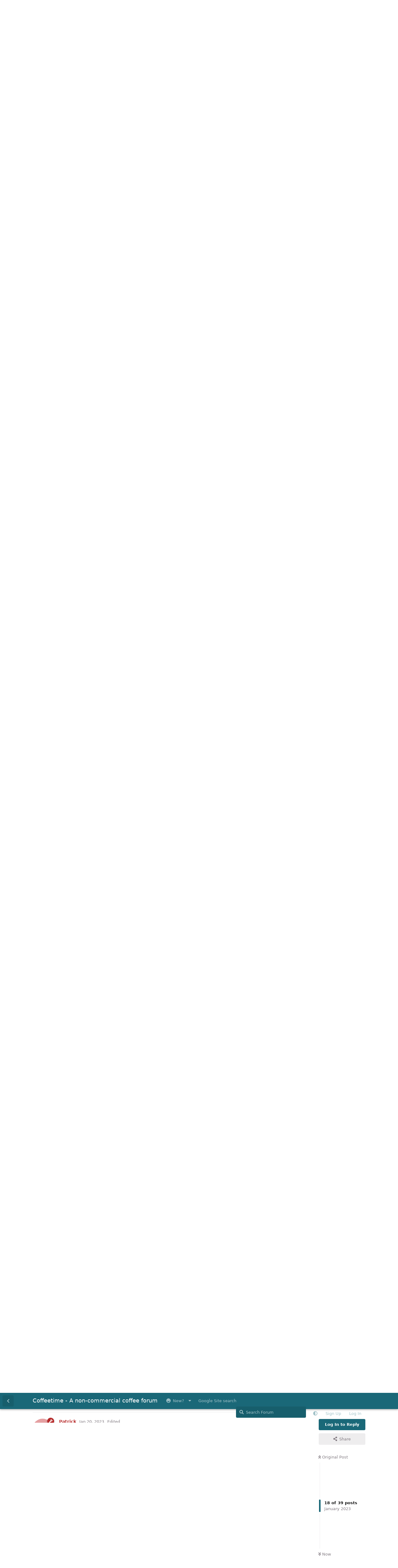

--- FILE ---
content_type: text/html; charset=utf-8
request_url: https://coffeetime.freeflarum.com/d/1418/19
body_size: 15283
content:
<!doctype html>
<html  dir="ltr"        lang="en" >
    <head>
        <meta charset="utf-8">
        <title>Naples Jan 23 - Coffeetime - A non-commercial coffee forum</title>

        <link rel="stylesheet" href="https://coffeetime.freeflarum.com/assets/forum-en.css?v=d33f220e">
<link rel="next" href="https://coffeetime.freeflarum.com/d/1418-naples-jan-23?page=2">
<link rel="canonical" href="https://coffeetime.freeflarum.com/d/1418-naples-jan-23">
<link rel="preload" href="https://coffeetime.freeflarum.com/assets/forum-en.css?v=d33f220e" as="style">
<link rel="preload" href="https://coffeetime.freeflarum.com/assets/forum.js?v=6209b7d3" as="script">
<link rel="preload" href="https://coffeetime.freeflarum.com/assets/forum-en.js?v=0b01e3cc" as="script">
<link rel="preload" href="https://coffeetime.freeflarum.com/assets/fonts/fa-solid-900.woff2" as="font" type="font/woff2" crossorigin="">
<link rel="preload" href="https://coffeetime.freeflarum.com/assets/fonts/fa-regular-400.woff2" as="font" type="font/woff2" crossorigin="">
<meta name="viewport" content="width=device-width, initial-scale=1, maximum-scale=1, minimum-scale=1, viewport-fit=cover">
<meta name="description" content="The coffeetime forum, a UK coffee forum powered by FreeFlarum.com. Chat about coffee, espresso machines, roasting and grinders with experts">
<meta name="theme-color" content="#1a6878">
<meta name="application-name" content="Coffeetime - A non-commercial coffee forum">
<meta name="robots" content="index, follow">
<meta name="twitter:card" content="summary_large_image">
<meta name="twitter:image" content="https://coffeetime.freeflarum.com/assets/favicon-eksoiplh.png">
<meta name="color-scheme" content="light">
<link rel="stylesheet" media="not all and (prefers-color-scheme: dark)" class="nightmode-light" href="https://coffeetime.freeflarum.com/assets/forum.css?v=a21cd7df" />
<link rel="stylesheet" media="(prefers-color-scheme: dark)" class="nightmode-dark" href="https://coffeetime.freeflarum.com/assets/forum-dark.css?v=3d182863" />
<link rel="shortcut icon" href="https://coffeetime.freeflarum.com/assets/favicon-eksoiplh.png">
<meta property="og:site_name" content="Coffeetime - A non-commercial coffee forum">
<meta property="og:type" content="website">
<meta property="og:image" content="https://coffeetime.freeflarum.com/assets/favicon-eksoiplh.png">
<script type="application/ld+json">[{"@context":"http:\/\/schema.org","@type":"WebPage","publisher":{"@type":"Organization","name":"Coffeetime - A non-commercial coffee forum","url":"https:\/\/coffeetime.freeflarum.com","description":"The coffeetime forum, a UK coffee forum powered by FreeFlarum.com. Chat about coffee, espresso machines, roasting and grinders with experts","logo":null},"image":"https:\/\/coffeetime.freeflarum.com\/assets\/favicon-eksoiplh.png"},{"@context":"http:\/\/schema.org","@type":"WebSite","url":"https:\/\/coffeetime.freeflarum.com\/","potentialAction":{"@type":"SearchAction","target":"https:\/\/coffeetime.freeflarum.com\/?q={search_term_string}","query-input":"required name=search_term_string"}}]</script>
<meta name="google-site-verification" content="A8_drX_VrDhIT6qzfTqgh70Sp49XdSMdmmNsTRup3kk" />
<meta name="msvalidate.01" content="C267DD9AF319419927D502A0658957DE" />
<script async src="//freeimage.host/sdk/pup.js" data-url="https://freeimage.host/upload"></script>

        <script>
            /* fof/nightmode workaround for browsers without (prefers-color-scheme) CSS media query support */
            if (!window.matchMedia('not all and (prefers-color-scheme), (prefers-color-scheme)').matches) {
                document.querySelector('link.nightmode-light').removeAttribute('media');
            }
        </script>
        
    </head>

    <body>
        <div id="app" class="App">

    <div id="app-navigation" class="App-navigation"></div>

    <div id="drawer" class="App-drawer">

        <header id="header" class="App-header">
            <div id="header-navigation" class="Header-navigation"></div>
            <div class="container">
                <div class="Header-title">
                    <a href="https://coffeetime.freeflarum.com" id="home-link">
                                                    Coffeetime - A non-commercial coffee forum
                                            </a>
                </div>
                <div id="header-primary" class="Header-primary"></div>
                <div id="header-secondary" class="Header-secondary"></div>
            </div>
        </header>

    </div>

    <main class="App-content">
        <div id="content"></div>

        <div id="flarum-loading" style="display: none">
    Loading...
</div>

<noscript>
    <div class="Alert">
        <div class="container">
            This site is best viewed in a modern browser with JavaScript enabled.
        </div>
    </div>
</noscript>

<div id="flarum-loading-error" style="display: none">
    <div class="Alert">
        <div class="container">
            Something went wrong while trying to load the full version of this site. Try hard-refreshing this page to fix the error.
        </div>
    </div>
</div>

<noscript id="flarum-content">
    <div class="container">
    <h1>Naples Jan 23</h1>

    <div>
                    <article>
                                <div class="PostUser"><h3 class="PostUser-name">Patrick</h3></div>
                <div class="Post-body">
                    <p><a href="https://coffeetime.freeflarum.com/d/1418-naples-jan-23/8" class="PostMention" data-id="35982" rel="" target="">mathof2</a> I wish I could but I suspect there will be no time. Already late setting up because of the big queue and the need to go back and check in half a mile away.</p>

<p>The organisation and admin is not terribly good at these exhibitions.</p>
                </div>
            </article>

            <hr>
                    <article>
                                <div class="PostUser"><h3 class="PostUser-name">mathof2</h3></div>
                <div class="Post-body">
                    <p><a href="https://coffeetime.freeflarum.com/d/1418-naples-jan-23/9" class="PostMention" data-id="35984" rel="" target="">Patrick</a> There’s no rush. You can get a DVD or stream it when you’re back home.</p>
                </div>
            </article>

            <hr>
                    <article>
                                <div class="PostUser"><h3 class="PostUser-name">CoyoteOldMan</h3></div>
                <div class="Post-body">
                    <p><a href="https://coffeetime.freeflarum.com/d/1418-naples-jan-23/9" class="PostMention" data-id="35984" rel="" target="">Patrick</a> It’s available on Prime Video. I might watch it again… probably understanding a bit more than when I saw it (slightly illegally) aged 10!</p>
                </div>
            </article>

            <hr>
                    <article>
                                <div class="PostUser"><h3 class="PostUser-name">MediumRoastSteam</h3></div>
                <div class="Post-body">
                    <p><a href="https://coffeetime.freeflarum.com/d/1418-naples-jan-23/11" class="PostMention" data-id="35993" rel="" target="">CoyoteOldMan</a> - I remember watching it a while back. Now you mentioned, what a great film for a Friday night!</p>


                </div>
            </article>

            <hr>
                    <article>
                                <div class="PostUser"><h3 class="PostUser-name">Patrick</h3></div>
                <div class="Post-body">
                    <p>This is our stand right now!</p>

<p><a href="https://i.imgur.com/m9ELaIA.jpg" rel="ugc noopener nofollow" target="_blank" rel="ugc noopener nofollow" target="_blank"><img src="https://i.imgur.com/m9ELaIA.jpg" title="" alt=""></a></p>

<p>This is roughly the state of everyone else…but we didn’t use workmen. Now we have all the stuff to put in the stand, many hours work.</p>

<p><span data-s9e-mediaembed="youtube" style="display:inline-block;width:100%;max-width:640px"><span style="display:block;overflow:hidden;position:relative;padding-bottom:56.25%"><iframe allowfullscreen="" allow="accelerometer; autoplay; clipboard-write; encrypted-media; gyroscope; picture-in-picture; web-share" referrerpolicy="strict-origin-when-cross-origin" loading="lazy" scrolling="no" style="background:url(https://i.ytimg.com/vi/0w1WmX7O2vE/hqdefault.jpg) 50% 50% / cover;border:0;height:100%;left:0;position:absolute;width:100%" src="https://www.youtube-nocookie.com/embed/0w1WmX7O2vE"></iframe></span></span></p>

 
                </div>
            </article>

            <hr>
                    <article>
                                <div class="PostUser"><h3 class="PostUser-name">tompoland</h3></div>
                <div class="Post-body">
                    <p>I always feel I’m living your trips vicariously Dave.</p>

<p>The them pics and vids coming tx.</p>
                </div>
            </article>

            <hr>
                    <article>
                                <div class="PostUser"><h3 class="PostUser-name">Patrick</h3></div>
                <div class="Post-body">
                    <p>We are now this far.</p>

<p><a href="https://i.imgur.com/KdpUtF3.jpg" rel="ugc noopener nofollow" target="_blank" rel="ugc noopener nofollow" target="_blank"><img src="https://i.imgur.com/KdpUtF3.jpg" title="" alt=""></a></p>

                </div>
            </article>

            <hr>
                    <article>
                                <div class="PostUser"><h3 class="PostUser-name">Amberale</h3></div>
                <div class="Post-body">
                    <p>I have fond memories of chatting with a German engineer on his way to a trade show.<br>
It was back in 1988 and we were on a Eurail train.<br>
I remember that he spoke about how the German stands would have been designed for months, prefabricated and delivered in flat packs with every screw accounted for.<br>
They would turn up a week before with exactly the right number of workers to erect them and have a nice, clean, functional display that showed off all their manufacturing skills.<br>
Then, he said, the Italians would turn up at the last moment, throw something up, decorate it with colours and bling.<br>
Then they would fill it with beautiful and stylish products, women and men and take the show by storm.</p>
                </div>
            </article>

            <hr>
                    <article>
                                <div class="PostUser"><h3 class="PostUser-name">Patrick</h3></div>
                <div class="Post-body">
                    <p><a href="https://coffeetime.freeflarum.com/d/1418-naples-jan-23/16" class="PostMention" data-id="36013" rel="" target="">Amberale</a> Yeah, well the ACS stand isn’t like that.</p>

<p>Now finished…😁</p>

<p><a href="https://i.imgur.com/AXEBgHZ.jpg" rel="ugc noopener nofollow" target="_blank" rel="ugc noopener nofollow" target="_blank"><img src="https://i.imgur.com/AXEBgHZ.jpg" title="" alt=""></a></p>
                </div>
            </article>

            <hr>
                    <article>
                                <div class="PostUser"><h3 class="PostUser-name">Meldrew</h3></div>
                <div class="Post-body">
                    <p><a href="https://coffeetime.freeflarum.com/d/1418-naples-jan-23/17" class="PostMention" data-id="36014" rel="" target="">Patrick</a> I was going to ask if you were going to Rimini before you posted. I worked for many years in the Exhibition industry about 24 years in total, 14 of those at the Olympia exhibition centre in Hammersmith. Spent around another 10 years working on the stands carrying out the electrics.All around the country.  Good fun when I was younger.only went abroad twice, once to Amsterdam and the second time to Geneva. Brings back some good memories.</p> 
                </div>
            </article>

            <hr>
                    <article>
                                <div class="PostUser"><h3 class="PostUser-name">Patrick</h3></div>
                <div class="Post-body">
                    <p><a href="https://coffeetime.freeflarum.com/d/1418-naples-jan-23/18" class="PostMention" data-id="36034" rel="" target="">Meldrew</a> Yup I only do it for the fun, you get to meet some great coffee people and see interesting things. Also, I guess people never look up!</p>

<p><a href="https://i.imgur.com/fU7b227.jpg" rel="ugc noopener nofollow" target="_blank" rel="ugc noopener nofollow" target="_blank"><img src="https://i.imgur.com/fU7b227.jpg" title="" alt=""></a></p>

                </div>
            </article>

            <hr>
                    <article>
                                <div class="PostUser"><h3 class="PostUser-name">JahLaza</h3></div>
                <div class="Post-body">
                    <p><a href="https://coffeetime.freeflarum.com/d/1418-naples-jan-23/19" class="PostMention" data-id="36037" rel="" target="">Patrick</a> good bit of diffusion there!</p>
                </div>
            </article>

            <hr>
                    <article>
                                <div class="PostUser"><h3 class="PostUser-name">Meldrew</h3></div>
                <div class="Post-body">
                    <p><a href="https://coffeetime.freeflarum.com/d/1418-naples-jan-23/19" class="PostMention" data-id="36037" rel="" target="">Patrick</a> When I was at Olympia I was on the maintenance. A good percentage of our work was linked to the exhibitions, we were responsible for connecting the stand supplies to the hall’s distribution boards. Some of these located in the roof. Then they put ducts in the floor to a central walk way in the basement where we had further  bus bars installed. This saved most of the roof work. <img class="FoFUpload--Upl-Image-Preview" src="https://i.imgur.com/YvYlvjv.jpeg" title="1366f569-f214-420f-8f47-2d648de6b9ea.jpg" alt="" data-id="" loading="lazy"></p>

                </div>
            </article>

            <hr>
                    <article>
                                <div class="PostUser"><h3 class="PostUser-name">Elcarajillo</h3></div>
                <div class="Post-body">
                    <p><a href="https://coffeetime.freeflarum.com/d/1418-naples-jan-23/19" class="PostMention" data-id="36037" rel="" target="">Patrick</a></p> 

<p>HYPERBOLIC PARABOLOID SHELL ROOF ??</p>
                </div>
            </article>

            <hr>
                    <article>
                                <div class="PostUser"><h3 class="PostUser-name">Patrick</h3></div>
                <div class="Post-body">
                    <p><a href="https://coffeetime.freeflarum.com/d/1418-naples-jan-23/20" class="PostMention" data-id="36038" rel="" target="">JahLaza</a> I think the ceiling is a work of art, but no one seems to notice it.</p>
                </div>
            </article>

            <hr>
                    <article>
                                <div class="PostUser"><h3 class="PostUser-name">Meldrew</h3></div>
                <div class="Post-body">
                    <p>Makes the NEC look rather bland.</p> 
                </div>
            </article>

            <hr>
                    <article>
                                <div class="PostUser"><h3 class="PostUser-name">Patrick</h3></div>
                <div class="Post-body">
                    <p><a href="https://coffeetime.freeflarum.com/d/1418-naples-jan-23/24" class="PostMention" data-id="36044" rel="" target="">Elcarajillo</a> Could well be and its made of wood…..😁</p>
                </div>
            </article>

            <hr>
                    <article>
                                <div class="PostUser"><h3 class="PostUser-name">CoyoteOldMan</h3></div>
                <div class="Post-body">
                    <p><a href="https://coffeetime.freeflarum.com/d/1418-naples-jan-23/24" class="PostMention" data-id="36044" rel="" target="">Elcarajillo</a> If you want one of those from Italy, here you are:</p>

<p><img src="https://atlas.landscapefor.eu/images/atlas/luoghi_contemporaneo/italia61/palavela/immagini/fine_lavori.jpg" title="" alt=""></p>
                </div>
            </article>

            <hr>
                    <article>
                                <div class="PostUser"><h3 class="PostUser-name">chlorox</h3></div>
                <div class="Post-body">
                    <p><a href="https://coffeetime.freeflarum.com/d/1418-naples-jan-23/26" class="PostMention" data-id="36047" rel="" target="">CoyoteOldMan</a></p> 

<p>Looks  like the Sydney opera house with the sails flopped down :)</p>
                </div>
            </article>

            <hr>
                    <article>
                                <div class="PostUser"><h3 class="PostUser-name">Patrick</h3></div>
                <div class="Post-body">
                    <p>Vostock 2 group - Automatic pressure release.</p>

<p><span data-s9e-mediaembed="youtube" style="display:inline-block;width:100%;max-width:640px"><span style="display:block;overflow:hidden;position:relative;padding-bottom:56.25%"><iframe allowfullscreen="" allow="accelerometer; autoplay; clipboard-write; encrypted-media; gyroscope; picture-in-picture; web-share" referrerpolicy="strict-origin-when-cross-origin" loading="lazy" scrolling="no" style="background:url(https://i.ytimg.com/vi/nPkV7WyLONw/hqdefault.jpg) 50% 50% / cover;border:0;height:100%;left:0;position:absolute;width:100%" src="https://www.youtube-nocookie.com/embed/nPkV7WyLONw"></iframe></span></span></p>
                </div>
            </article>

            <hr>
                    <article>
                                <div class="PostUser"><h3 class="PostUser-name">Amberale</h3></div>
                <div class="Post-body">
                    <p><a href="https://coffeetime.freeflarum.com/d/1418-naples-jan-23/27" class="PostMention" data-id="36085" rel="" target="">Patrick</a> <br>
Nice!<br>
I am really happy with my decision of polished SS front with the view it gives of the shot.<br>
Is the group vent into the drip tray hidden behind that polished slanted section?</p>



                </div>
            </article>

            <hr>
                    <article>
                                <div class="PostUser"><h3 class="PostUser-name">Patrick</h3></div>
                <div class="Post-body">
                    <blockquote class="uncited"><div><p><a href="https://coffeetime.freeflarum.com/d/1418-naples-jan-23/28" class="PostMention" data-id="36088" rel="" target="">Amberale</a> Is the group vent into the drip tray hidden behind that polished slanted section</p></div></blockquote>

<p>It certainly is.</p>
                </div>
            </article>

            <hr>
            </div>

    
            <a href="https://coffeetime.freeflarum.com/d/1418-naples-jan-23?page=2">Next Page &raquo;</a>
    </div>

</noscript>


        <div class="App-composer">
            <div class="container">
                <div id="composer"></div>
            </div>
        </div>
    </main>

</div>




        <div id="modal"></div>
        <div id="alerts"></div>

        <script>
            document.getElementById('flarum-loading').style.display = 'block';
            var flarum = {extensions: {}};
        </script>

        <script src="https://coffeetime.freeflarum.com/assets/forum.js?v=6209b7d3"></script>
<script src="https://coffeetime.freeflarum.com/assets/forum-en.js?v=0b01e3cc"></script>

        <script id="flarum-json-payload" type="application/json">{"fof-nightmode.assets.day":"https:\/\/coffeetime.freeflarum.com\/assets\/forum.css?v=a21cd7df","fof-nightmode.assets.night":"https:\/\/coffeetime.freeflarum.com\/assets\/forum-dark.css?v=3d182863","resources":[{"type":"forums","id":"1","attributes":{"title":"Coffeetime - A non-commercial coffee forum","description":"The coffeetime forum, a UK coffee forum powered by FreeFlarum.com. Chat about coffee, espresso machines, roasting and grinders with experts","showLanguageSelector":true,"baseUrl":"https:\/\/coffeetime.freeflarum.com","basePath":"","baseOrigin":"https:\/\/coffeetime.freeflarum.com","debug":false,"apiUrl":"https:\/\/coffeetime.freeflarum.com\/api","welcomeTitle":"Welcome to Coffeetime","welcomeMessage":"Enjoy and contribute to the discussions on the UK\u0027s busiest coffee forum.","themePrimaryColor":"#1a6878","themeSecondaryColor":"#c4c0c4","logoUrl":null,"faviconUrl":"https:\/\/coffeetime.freeflarum.com\/assets\/favicon-eksoiplh.png","headerHtml":"","footerHtml":"","allowSignUp":true,"defaultRoute":"\/all","canViewForum":true,"canStartDiscussion":false,"canSearchUsers":false,"canCreateAccessToken":false,"canModerateAccessTokens":false,"assetsBaseUrl":"https:\/\/coffeetime.freeflarum.com\/assets","canBypassTagCounts":false,"minPrimaryTags":"1","maxPrimaryTags":"1","minSecondaryTags":"1","maxSecondaryTags":"2","canViewFlags":false,"guidelinesUrl":null,"canConfigureSeo":false,"toggleRichTextEditorButton":true,"afrux-forum-widgets-core.config":{"instances":[{"id":"afrux-news-widget:news","extension":"afrux-news-widget","key":"news","placement":"top","position":0},{"id":"justoverclock-hot-discussions:discHot","extension":"justoverclock-hot-discussions","key":"discHot","placement":"end","position":0},{"id":"afrux-online-users-widget:onlineUsers","extension":"afrux-online-users-widget","key":"onlineUsers","placement":"end","position":1},{"id":"afrux-forum-stats-widget:forumStats","extension":"afrux-forum-stats-widget","key":"forumStats","placement":"end","position":2},{"id":"afrux-top-posters-widget:topPosters","extension":"afrux-top-posters-widget","key":"topPosters","placement":"end","position":3},{"id":"justoverclock-custom-html-widget:CustomHtml","extension":"justoverclock-custom-html-widget","key":"CustomHtml","placement":"end","position":4},{"id":"opuses114514-youtube-video-feed:YtFeed","extension":"opuses114514-youtube-video-feed","key":"YtFeed","placement":"end","position":5}]},"afrux-forum-widgets-core.preferDataWithInitialLoad":true,"blogTags":["51"],"blogRedirectsEnabled":"both","blogCommentsEnabled":"1","blogHideTags":"0","blogDefaultImage":"blog-default-kgskn2jw.png","canWriteBlogPosts":false,"blogCategoryHierarchy":"1","blogAddSidebarNav":"1","canApproveBlogPosts":false,"blogFeaturedCount":"3","blogAddHero":"1","canGiveBadge":false,"canViewDetailedBadgeUsers":true,"editOwnUserCardBadges":false,"editUserCardBadges":false,"showBadgesOnUserCard":false,"numberOfBadgesOnUserCard":5,"therealsujitk-gifs.engine":"","therealsujitk-gifs.api_key":"GKeasNoXrdVCjHcWIZ3QKkbXVNChMiV1","therealsujitk-gifs.rating":"","stickiest.badge_icon":"fas fa-thumbtack","canMovePosts":false,"hCaptchaDarkMode":false,"postWithoutHCaptcha":false,"allowInlineEditing":true,"justoverclock-hot-discussions.discLimit":"","justoverclock-custom-html-widget.customCode":"\u003Ch2 style=\u0022text-align:center;\u0022\u003EHosted for free on \u003Ca href=\u0022https:\/\/freeflarum.com\/\u0022\u003Efreeflarum\u003C\/a\u003E If you wish to help \u003Ca href=\u0022https:\/\/coffeetime.freeflarum.com\/d\/913-donations-new-process\u0022\u003EDonate\u003C\/a\u003E\u003C\/h2\u003E\n\n","canRequestUsername":false,"canRequestNickname":false,"passwordlessSignUp":false,"canSeeUserDirectoryLink":false,"userDirectoryDefaultSort":"newest","userDirectorySmallCards":true,"userDirectoryDisableGlobalSearchSource":false,"userDirectoryLinkGroupMentions":true,"fof-user-bio.maxLength":200,"fof-user-bio.maxLines":0,"fof-upload.canUpload":false,"fof-upload.canDownload":true,"fof-upload.composerButtonVisiblity":"both","fof-share-social.plain-copy":true,"fof-share-social.default":null,"fof-share-social.networks":["facebook","twitter","linkedin","reddit","whatsapp","telegram","vkontakte","odnoklassniki","my_mail","qq","qzone"],"ReactionConverts":[null,null,"thumbsup"],"fofReactionsAllowAnonymous":false,"fofReactionsCdnUrl":"https:\/\/cdnjs.cloudflare.com\/ajax\/libs\/twemoji\/14.0.2\/72x72\/[codepoint].png","canStartPolls":false,"canStartGlobalPolls":false,"canUploadPollImages":false,"canStartPollGroup":false,"canViewPollGroups":false,"pollsDirectoryDefaultSort":"-createdAt","globalPollsEnabled":false,"pollGroupsEnabled":false,"allowPollOptionImage":false,"pollMaxOptions":10,"fofNightMode_autoUnsupportedFallback":1,"fofNightMode.showThemeToggleOnHeaderAlways":false,"fof-nightmode.default_theme":0,"fofNightMode.showThemeToggleInSolid":true,"fof-merge-discussions.search_limit":4,"allowUsernameMentionFormat":true,"independentDiscussionBookmarkButton":true,"categories.keepTagsNav":true,"categories.fullPageDesktop":false,"categories.compactMobile":true,"categories.parentRemoveIcon":false,"categories.parentRemoveDescription":false,"categories.parentRemoveStats":false,"categories.parentRemoveLastDiscussion":false,"categories.childBareIcon":false,"afrux-top-posters-widget.topPosterCounts":{"1208":"123","4":"105","51":"61","1185":"38","1422":"27"},"canViewOnlineUsersWidget":false,"totalOnlineUsers":1,"afrux-news-widget.lines":["\u003Cb\u003EDonations to freeflarum.com are \u003Cfont color=\u0022red\u0022\u003EEUR 913 to date...\u003C\/font\u003E\u003C\/b\u003E \u0026#128525; ","\u003Cb\u003E Not only the UK\u0027s busiest most knowledgeable forum, but completely non-commercial, unlike others!\u003C\/b\u003E"],"afrux-forum-stats-widget.stats":{"discussionCount":{"label":"Discussions","icon":"far fa-comments","value":3523,"prettyValue":"3.52K"},"userCount":{"label":"Users","icon":"fas fa-users","value":1815,"prettyValue":"1.82K"},"commentPostCount":{"label":"Posts","icon":"far fa-comment-dots","value":85206,"prettyValue":"85.21K"}}},"relationships":{"groups":{"data":[{"type":"groups","id":"1"},{"type":"groups","id":"2"},{"type":"groups","id":"3"},{"type":"groups","id":"4"},{"type":"groups","id":"5"},{"type":"groups","id":"7"},{"type":"groups","id":"8"},{"type":"groups","id":"10"}]},"tags":{"data":[{"type":"tags","id":"2"},{"type":"tags","id":"3"},{"type":"tags","id":"4"},{"type":"tags","id":"5"},{"type":"tags","id":"6"},{"type":"tags","id":"7"},{"type":"tags","id":"16"},{"type":"tags","id":"18"},{"type":"tags","id":"19"},{"type":"tags","id":"37"},{"type":"tags","id":"38"},{"type":"tags","id":"45"},{"type":"tags","id":"48"},{"type":"tags","id":"51"},{"type":"tags","id":"54"},{"type":"tags","id":"57"}]},"reactions":{"data":[{"type":"reactions","id":"1"},{"type":"reactions","id":"2"},{"type":"reactions","id":"3"},{"type":"reactions","id":"4"},{"type":"reactions","id":"5"},{"type":"reactions","id":"6"},{"type":"reactions","id":"7"},{"type":"reactions","id":"8"}]},"links":{"data":[{"type":"links","id":"10"},{"type":"links","id":"17"},{"type":"links","id":"1"},{"type":"links","id":"2"},{"type":"links","id":"5"},{"type":"links","id":"7"},{"type":"links","id":"8"},{"type":"links","id":"9"},{"type":"links","id":"11"},{"type":"links","id":"12"},{"type":"links","id":"13"},{"type":"links","id":"14"},{"type":"links","id":"15"},{"type":"links","id":"18"},{"type":"links","id":"19"}]},"topPosters":{"data":[{"type":"users","id":"4"},{"type":"users","id":"51"},{"type":"users","id":"1185"},{"type":"users","id":"1208"},{"type":"users","id":"1422"}]},"onlineUsers":{"data":[{"type":"users","id":"711"}]}}},{"type":"groups","id":"1","attributes":{"nameSingular":"Admin","namePlural":"Admins","color":"#B72A2A","icon":"fas fa-wrench","isHidden":0}},{"type":"groups","id":"2","attributes":{"nameSingular":"Guest","namePlural":"Guests","color":null,"icon":null,"isHidden":0}},{"type":"groups","id":"3","attributes":{"nameSingular":"Member","namePlural":"Members","color":null,"icon":null,"isHidden":0}},{"type":"groups","id":"4","attributes":{"nameSingular":"Mod","namePlural":"Mods","color":"#80349E","icon":"fas fa-bolt","isHidden":0}},{"type":"groups","id":"5","attributes":{"nameSingular":"User","namePlural":"Users","color":"","icon":"","isHidden":0}},{"type":"groups","id":"7","attributes":{"nameSingular":"Commercial","namePlural":"Commercial","color":"#f0911d","icon":"fas fa-user-tie","isHidden":0}},{"type":"groups","id":"8","attributes":{"nameSingular":"New","namePlural":"New","color":"#53c273","icon":"","isHidden":0}},{"type":"groups","id":"10","attributes":{"nameSingular":"Timeout","namePlural":"Timeout","color":"","icon":"fas fa-user-times","isHidden":0}},{"type":"tags","id":"2","attributes":{"name":"Announcements","description":"Keep an eye on this area for important announcements","slug":"announcements","color":"#0fbbfa","backgroundUrl":null,"backgroundMode":null,"icon":"far fa-newspaper","discussionCount":21,"position":1,"defaultSort":null,"isChild":false,"isHidden":false,"lastPostedAt":"2025-10-08T14:22:40+00:00","canStartDiscussion":false,"canAddToDiscussion":false,"isBlog":false,"postCount":40}},{"type":"tags","id":"3","attributes":{"name":"Espresso Machines (inc manual)","description":"Machines including levers, pumped, manual advice, reviews, faults and anything else","slug":"espresso-machines-inc-manual","color":"#debd97","backgroundUrl":null,"backgroundMode":null,"icon":"fas fa-mug-hot","discussionCount":710,"position":4,"defaultSort":null,"isChild":false,"isHidden":false,"lastPostedAt":"2026-01-20T08:22:31+00:00","canStartDiscussion":false,"canAddToDiscussion":false,"isBlog":false,"postCount":26333}},{"type":"tags","id":"4","attributes":{"name":"Offleys Coffee Lounge","description":"This is for general discussion about coffee or anything else..Best place to post and say hello!","slug":"offleys-coffee-lounge","color":"#21acb0","backgroundUrl":null,"backgroundMode":null,"icon":"fas fa-users","discussionCount":1007,"position":2,"defaultSort":null,"isChild":false,"isHidden":false,"lastPostedAt":"2026-01-20T12:45:07+00:00","canStartDiscussion":false,"canAddToDiscussion":false,"isBlog":false,"postCount":29090}},{"type":"tags","id":"5","attributes":{"name":"Grinders","description":"Coffee grinders (manual or mains powered), advice, reviews, technical help and anything else","slug":"grinders","color":"#295e87","backgroundUrl":null,"backgroundMode":null,"icon":"fas fa-mortar-pestle","discussionCount":331,"position":8,"defaultSort":null,"isChild":false,"isHidden":false,"lastPostedAt":"2026-01-19T07:51:44+00:00","canStartDiscussion":false,"canAddToDiscussion":false,"isBlog":false,"postCount":12375}},{"type":"tags","id":"6","attributes":{"name":"Beans","description":"Talk about the coffee beans you have enjoyed, or not enjoyed","slug":"beans","color":"#824e1e","backgroundUrl":null,"backgroundMode":null,"icon":"fas fa-tablets","discussionCount":231,"position":5,"defaultSort":null,"isChild":false,"isHidden":false,"lastPostedAt":"2026-01-18T11:58:22+00:00","canStartDiscussion":false,"canAddToDiscussion":false,"isBlog":false,"postCount":5609}},{"type":"tags","id":"7","attributes":{"name":"Discounts and Deals","description":"Tell us about any great deals on machines, beans, accessories that you know about..","slug":"discounts-and-deals","color":"#d47f11","backgroundUrl":null,"backgroundMode":null,"icon":"fas fa-grin-stars","discussionCount":70,"position":11,"defaultSort":null,"isChild":false,"isHidden":false,"lastPostedAt":"2026-01-16T14:53:05+00:00","canStartDiscussion":false,"canAddToDiscussion":false,"isBlog":false,"postCount":1093}},{"type":"tags","id":"16","attributes":{"name":"Roasters (Machines)","description":"Coffee Roasting equipment","slug":"roasters-machines","color":"","backgroundUrl":null,"backgroundMode":null,"icon":"fas fa-fire","discussionCount":47,"position":7,"defaultSort":null,"isChild":false,"isHidden":false,"lastPostedAt":"2025-09-05T08:12:39+00:00","canStartDiscussion":false,"canAddToDiscussion":false,"isBlog":false,"postCount":929}},{"type":"tags","id":"18","attributes":{"name":"Retailer Reviews","description":"An area to review retailers you have used for coffee stuff or beans. Please check whether a thread already exists for the retailer and add to that. All posts require approval.","slug":"retailer-reviews","color":"#000000","backgroundUrl":null,"backgroundMode":null,"icon":"fas fa-balance-scale","discussionCount":4,"position":12,"defaultSort":null,"isChild":false,"isHidden":false,"lastPostedAt":"2025-01-22T07:40:36+00:00","canStartDiscussion":false,"canAddToDiscussion":false,"isBlog":false,"postCount":68}},{"type":"tags","id":"19","attributes":{"name":"Accessories","description":"The other bits and bobs we buy, cups, tampers, puck screens, scales etc..","slug":"accessories","color":"#933bb8","backgroundUrl":null,"backgroundMode":null,"icon":"fas fa-toolbox","discussionCount":186,"position":9,"defaultSort":null,"isChild":false,"isHidden":false,"lastPostedAt":"2026-01-13T18:57:22+00:00","canStartDiscussion":false,"canAddToDiscussion":false,"isBlog":false,"postCount":3213}},{"type":"tags","id":"37","attributes":{"name":"Brewed Coffee","description":"Brewed coffee (machine\/manual)","slug":"brewed-coffee","color":"#a1ab32","backgroundUrl":null,"backgroundMode":null,"icon":"fas fa-coffee","discussionCount":99,"position":6,"defaultSort":null,"isChild":false,"isHidden":false,"lastPostedAt":"2026-01-10T22:28:19+00:00","canStartDiscussion":false,"canAddToDiscussion":false,"isBlog":false,"postCount":2516}},{"type":"tags","id":"38","attributes":{"name":"Equipment Restorations (members)","description":"Restoration of machines, grinders, roasters etc..","slug":"equipment-restorations-members","color":"#1d7d48","backgroundUrl":null,"backgroundMode":null,"icon":"fas fa-wrench","discussionCount":21,"position":10,"defaultSort":null,"isChild":false,"isHidden":false,"lastPostedAt":"2025-10-11T10:55:17+00:00","canStartDiscussion":false,"canAddToDiscussion":false,"isBlog":false,"postCount":440}},{"type":"tags","id":"45","attributes":{"name":"Coffee Crowdfunding Projects (Kickstarter, Indeigogo)","description":"All the latest, greatest, maddest ideas. With a critical\/realistic take from our community. Is it a dud, or is it good.","slug":"coffee-crowdfunding-projects-kickstarter-indeigogo","color":"#b83994","backgroundUrl":null,"backgroundMode":null,"icon":"far fa-lightbulb","discussionCount":17,"position":13,"defaultSort":null,"isChild":false,"isHidden":false,"lastPostedAt":"2025-04-10T13:58:57+00:00","canStartDiscussion":false,"canAddToDiscussion":false,"isBlog":false,"postCount":1042}},{"type":"tags","id":"48","attributes":{"name":"Pro Tips - For various machines, grinders etc.","description":"Tips about the usage of machines, search for the machine here. Area is read only. If you have a pro tip, let me know, make it in another area of the forum. I will add it here to keep things organised.","slug":"pro-tips-for-various-machines-grinders-etc","color":"#690409","backgroundUrl":null,"backgroundMode":null,"icon":"fas fa-user-tie","discussionCount":1,"position":14,"defaultSort":null,"isChild":false,"isHidden":false,"lastPostedAt":"2022-03-03T13:33:04+00:00","canStartDiscussion":false,"canAddToDiscussion":false,"isBlog":false,"postCount":3}},{"type":"tags","id":"51","attributes":{"name":"Reviews, Articles \u0026 Knowledgebase","description":"","slug":"reviews-articles-knowledgebase","color":"","backgroundUrl":null,"backgroundMode":null,"icon":"far fa-question-circle","discussionCount":17,"position":17,"defaultSort":null,"isChild":false,"isHidden":false,"lastPostedAt":"2025-08-20T21:28:32+00:00","canStartDiscussion":false,"canAddToDiscussion":false,"isBlog":true,"postCount":154}},{"type":"tags","id":"54","attributes":{"name":"The Estaminet Tea Room","description":"A small location to discuss Tea, preparation methods a anything tea related.","slug":"the-estaminet-tea-room","color":"#a6a600","backgroundUrl":null,"backgroundMode":null,"icon":"","discussionCount":2,"position":3,"defaultSort":null,"isChild":false,"isHidden":false,"lastPostedAt":"2024-11-15T14:55:35+00:00","canStartDiscussion":false,"canAddToDiscussion":false,"isBlog":false,"postCount":20}},{"type":"tags","id":"57","attributes":{"name":"Classifieds","description":"","slug":"classifieds","color":"#a614f5","backgroundUrl":null,"backgroundMode":null,"icon":"","discussionCount":60,"position":0,"defaultSort":null,"isChild":false,"isHidden":false,"lastPostedAt":"2026-01-20T15:47:36+00:00","canStartDiscussion":false,"canAddToDiscussion":false,"isBlog":false,"postCount":362}},{"type":"reactions","id":"1","attributes":{"identifier":"thumbsup","display":null,"type":"emoji","enabled":true}},{"type":"reactions","id":"2","attributes":{"identifier":"thumbsdown","display":null,"type":"emoji","enabled":false}},{"type":"reactions","id":"3","attributes":{"identifier":"laughing","display":null,"type":"emoji","enabled":true}},{"type":"reactions","id":"4","attributes":{"identifier":"confused","display":null,"type":"emoji","enabled":false}},{"type":"reactions","id":"5","attributes":{"identifier":"love it","display":"Love it","type":"emoji","enabled":true}},{"type":"reactions","id":"6","attributes":{"identifier":"tada","display":null,"type":"emoji","enabled":true}},{"type":"reactions","id":"7","attributes":{"identifier":"green","display":"Envy","type":"emoji","enabled":true}},{"type":"reactions","id":"8","attributes":{"identifier":"jealous","display":"envy","type":"emoji","enabled":false}},{"type":"links","id":"10","attributes":{"id":10,"title":"New?","icon":"fas fa-grin","url":"https:\/\/coffeetime.freeflarum.com\/d\/290-if-youre-new-to-the-forum-read-this","position":0,"isInternal":true,"isNewtab":false,"useRelMe":false,"isChild":false}},{"type":"links","id":"17","attributes":{"id":17,"title":"Google Site search","icon":"","url":"https:\/\/cse.google.com\/cse?cx=d60fdfe0583314a9b","position":1,"isInternal":false,"isNewtab":true,"useRelMe":false,"isChild":false}},{"type":"links","id":"1","attributes":{"id":1,"title":"Guidelines","icon":"","url":"https:\/\/coffeetime.freeflarum.com\/d\/27-forum-guidelines","position":8,"isInternal":false,"isNewtab":false,"useRelMe":false,"isChild":true},"relationships":{"parent":{"data":{"type":"links","id":"10"}}}},{"type":"links","id":"2","attributes":{"id":2,"title":"About","icon":"","url":"https:\/\/coffeetime.freeflarum.com\/d\/28-about-this-forum","position":7,"isInternal":false,"isNewtab":false,"useRelMe":false,"isChild":true},"relationships":{"parent":{"data":{"type":"links","id":"10"}}}},{"type":"links","id":"5","attributes":{"id":5,"title":"Donations","icon":"","url":"https:\/\/coffeetime.freeflarum.com\/d\/854-donations-new-process","position":0,"isInternal":true,"isNewtab":false,"useRelMe":false,"isChild":true},"relationships":{"parent":{"data":{"type":"links","id":"10"}}}},{"type":"links","id":"7","attributes":{"id":7,"title":"My Review Site","icon":"","url":"https:\/\/coffeeequipmentreviews.wordpress.com\/","position":9,"isInternal":false,"isNewtab":true,"useRelMe":false,"isChild":true},"relationships":{"parent":{"data":{"type":"links","id":"10"}}}},{"type":"links","id":"8","attributes":{"id":8,"title":"Coffeetime Archive","icon":"","url":"https:\/\/www.tapatalk.com\/groups\/vesuvius\/","position":10,"isInternal":false,"isNewtab":true,"useRelMe":false,"isChild":true},"relationships":{"parent":{"data":{"type":"links","id":"10"}}}},{"type":"links","id":"9","attributes":{"id":9,"title":"My YouTube Site","icon":"","url":"https:\/\/www.youtube.com\/","position":11,"isInternal":false,"isNewtab":true,"useRelMe":false,"isChild":true},"relationships":{"parent":{"data":{"type":"links","id":"10"}}}},{"type":"links","id":"11","attributes":{"id":11,"title":"Classifieds","icon":"fas fa-star","url":"https:\/\/coffeetime.freeflarum.com\/t\/classifieds","position":2,"isInternal":true,"isNewtab":false,"useRelMe":false,"isChild":true},"relationships":{"parent":{"data":{"type":"links","id":"10"}}}},{"type":"links","id":"12","attributes":{"id":12,"title":"Reviews, Articles \u0026 Knowledgebase","icon":"far fa-question-circle","url":"https:\/\/coffeetime.freeflarum.com\/blog","position":6,"isInternal":true,"isNewtab":false,"useRelMe":false,"isChild":true},"relationships":{"parent":{"data":{"type":"links","id":"10"}}}},{"type":"links","id":"13","attributes":{"id":13,"title":"Private Messaging - How it works","icon":"fas fa-envelope","url":"https:\/\/coffeetime.freeflarum.com\/d\/229-private-messaging-important","position":4,"isInternal":true,"isNewtab":false,"useRelMe":false,"isChild":true},"relationships":{"parent":{"data":{"type":"links","id":"10"}}}},{"type":"links","id":"14","attributes":{"id":14,"title":"Newsletters","icon":"fas fa-newspaper","url":"https:\/\/coffeetime.freeflarum.com\/d\/240-coffeetime-newsletters\/7","position":5,"isInternal":true,"isNewtab":false,"useRelMe":false,"isChild":true},"relationships":{"parent":{"data":{"type":"links","id":"10"}}}},{"type":"links","id":"15","attributes":{"id":15,"title":"Freeflarum Status","icon":"","url":"https:\/\/status.freeflarum.com\/","position":3,"isInternal":false,"isNewtab":true,"useRelMe":false,"isChild":true},"relationships":{"parent":{"data":{"type":"links","id":"10"}}}},{"type":"links","id":"18","attributes":{"id":18,"title":"This is not a forum for kids","icon":"","url":"https:\/\/www.cyberghostvpn.com\/en_US\/privacyhub\/internet-safety-for-kids-guide\/","position":12,"isInternal":false,"isNewtab":true,"useRelMe":false,"isChild":true},"relationships":{"parent":{"data":{"type":"links","id":"10"}}}},{"type":"links","id":"19","attributes":{"id":19,"title":"How to Post Images","icon":"","url":"\/d\/3509-images-important","position":1,"isInternal":true,"isNewtab":false,"useRelMe":false,"isChild":true},"relationships":{"parent":{"data":{"type":"links","id":"10"}}}},{"type":"users","id":"4","attributes":{"username":"dfk41","displayName":"dfk41","avatarUrl":"https:\/\/coffeetime.freeflarum.com\/assets\/avatars\/6wgiQazL8QnKA0Fi.png","slug":"dfk41","joinTime":"2021-12-02T15:54:41+00:00","discussionCount":436,"commentCount":4543,"canEdit":false,"canEditCredentials":false,"canEditGroups":false,"canDelete":false,"lastSeenAt":"2026-01-20T14:13:08+00:00","canSuspend":false,"signature":"https:\/\/www.suddencardiacarrestuk.org\/2024\/02\/thank-goodness-for-madeira-cake\/","signatureHtml":"\u003Cp\u003E\u003Ca href=\u0022https:\/\/www.suddencardiacarrestuk.org\/2024\/02\/thank-goodness-for-madeira-cake\/\u0022\u003Ehttps:\/\/www.suddencardiacarrestuk.org\/2024\/02\/thank-goodness-for-madeira-cake\/\u003C\/a\u003E\u003C\/p\u003E","canEditSignature":false,"canHaveSignature":true,"usernameHistory":[{"dfk41":1679230937},{"Saudade":1679427460}],"fof-upload-uploadCountCurrent":null,"fof-upload-uploadCountAll":null,"ignored":false,"canBeIgnored":true,"isBanned":false,"canBanIP":false,"canSpamblock":false,"canViewWarnings":false,"canManageWarnings":false,"canDeleteWarnings":false,"visibleWarningCount":0}},{"type":"users","id":"51","attributes":{"username":"MediumRoastSteam","displayName":"MediumRoastSteam","avatarUrl":"https:\/\/coffeetime.freeflarum.com\/assets\/avatars\/ENQFFHrQNRsy55mD.png","slug":"MediumRoastSteam","joinTime":"2021-12-04T15:48:03+00:00","discussionCount":25,"commentCount":4502,"canEdit":false,"canEditCredentials":false,"canEditGroups":false,"canDelete":false,"lastSeenAt":"2026-01-20T13:21:54+00:00","canSuspend":false,"signature":null,"canEditSignature":false,"canHaveSignature":true,"usernameHistory":null,"fof-upload-uploadCountCurrent":null,"fof-upload-uploadCountAll":null,"ignored":false,"canBeIgnored":true,"isBanned":false,"canBanIP":false,"canSpamblock":false,"canViewWarnings":false,"canManageWarnings":false,"canDeleteWarnings":false,"visibleWarningCount":0}},{"type":"users","id":"1185","attributes":{"username":"delta76","displayName":"delta76","avatarUrl":null,"slug":"delta76","joinTime":"2023-08-13T19:56:29+00:00","discussionCount":20,"commentCount":645,"canEdit":false,"canEditCredentials":false,"canEditGroups":false,"canDelete":false,"lastSeenAt":"2026-01-20T08:48:51+00:00","canSuspend":false,"signature":null,"canEditSignature":false,"canHaveSignature":true,"usernameHistory":null,"fof-upload-uploadCountCurrent":null,"fof-upload-uploadCountAll":null,"ignored":false,"canBeIgnored":true,"isBanned":false,"canBanIP":false,"canSpamblock":false,"canViewWarnings":false,"canManageWarnings":false,"canDeleteWarnings":false,"visibleWarningCount":0}},{"type":"users","id":"1208","attributes":{"username":"Adrianmsmith","displayName":"Adrianmsmith","avatarUrl":"https:\/\/coffeetime.freeflarum.com\/assets\/avatars\/Ewn17oZpwTft3IDh.png","slug":"Adrianmsmith","joinTime":"2023-09-05T19:51:30+00:00","discussionCount":30,"commentCount":2457,"canEdit":false,"canEditCredentials":false,"canEditGroups":false,"canDelete":false,"lastSeenAt":"2026-01-20T12:44:47+00:00","canSuspend":false,"signature":"Ade Smith. ACS Evo Leva v2. Kafatek Flat max 2, ssw 2024.  Mazzer Philos,  Craig Lyn HG-1 prime.\n\n\n[About Me](https:\/\/coffeetime.freeflarum.com\/u\/Adrianmsmith \u0022Adrian Smith\u0022)","signatureHtml":"\u003Cp\u003EAde Smith. ACS Evo Leva v2. Kafatek Flat max 2, ssw 2024.  Mazzer Philos,  Craig Lyn HG-1 prime.\u003C\/p\u003E\n\n\n\u003Cp\u003E\u003Ca href=\u0022https:\/\/coffeetime.freeflarum.com\/u\/Adrianmsmith\u0022 title=\u0022Adrian Smith\u0022\u003EAbout Me\u003C\/a\u003E\u003C\/p\u003E","canEditSignature":false,"canHaveSignature":true,"usernameHistory":null,"fof-upload-uploadCountCurrent":null,"fof-upload-uploadCountAll":null,"ignored":false,"canBeIgnored":true,"isBanned":false,"canBanIP":false,"canSpamblock":false,"canViewWarnings":false,"canManageWarnings":false,"canDeleteWarnings":false,"visibleWarningCount":0}},{"type":"users","id":"1422","attributes":{"username":"Brainbox","displayName":"Brainbox","avatarUrl":"https:\/\/coffeetime.freeflarum.com\/assets\/avatars\/JzMlnRLgW1MuakHg.png","slug":"Brainbox","joinTime":"2024-03-03T17:30:45+00:00","discussionCount":4,"commentCount":138,"canEdit":false,"canEditCredentials":false,"canEditGroups":false,"canDelete":false,"canSuspend":false,"signature":"It\u0027s not the barista who creates the espresso, but the espresso who creates the barista.","signatureHtml":"\u003Cp\u003EIt\u0027s not the barista who creates the espresso, but the espresso who creates the barista.\u003C\/p\u003E","canEditSignature":false,"canHaveSignature":true,"usernameHistory":null,"fof-upload-uploadCountCurrent":null,"fof-upload-uploadCountAll":null,"ignored":false,"canBeIgnored":true,"isBanned":false,"canBanIP":false,"canSpamblock":false,"canViewWarnings":false,"canManageWarnings":false,"canDeleteWarnings":false,"visibleWarningCount":0}},{"type":"users","id":"711","attributes":{"username":"NikC","displayName":"NikC","avatarUrl":null,"slug":"NikC","joinTime":"2022-10-16T17:28:45+00:00","discussionCount":0,"commentCount":0,"canEdit":false,"canEditCredentials":false,"canEditGroups":false,"canDelete":false,"lastSeenAt":"2026-01-20T15:57:49+00:00","canSuspend":false,"signature":null,"canEditSignature":false,"canHaveSignature":false,"usernameHistory":null,"fof-upload-uploadCountCurrent":null,"fof-upload-uploadCountAll":null,"ignored":false,"canBeIgnored":true,"isBanned":false,"canBanIP":false,"canSpamblock":false,"canViewWarnings":false,"canManageWarnings":false,"canDeleteWarnings":false,"visibleWarningCount":0}}],"session":{"userId":0,"csrfToken":"dgjDfxVcVbN49JnndyQA6Gj7FzIJguFiJisWAtnH"},"locales":{"en":"English"},"locale":"en","ralkage-hcaptcha.credentials.site":"b88410fa-1f82-4f53-beba-b165ed29aee4","ralkage-hcaptcha.type":"","fof-reactions.cdnUrl":"https:\/\/cdnjs.cloudflare.com\/ajax\/libs\/twemoji\/14.0.2\/72x72\/[codepoint].png","apiDocument":{"data":{"type":"discussions","id":"1418","attributes":{"title":"Naples Jan 23","slug":"1418-naples-jan-23","commentCount":39,"participantCount":14,"createdAt":"2023-01-19T12:47:00+00:00","lastPostedAt":"2023-01-26T23:25:12+00:00","lastPostNumber":39,"canReply":false,"canRename":false,"canDelete":false,"canHide":false,"isApproved":true,"canTag":false,"isSticky":false,"canSticky":false,"isLocked":false,"canLock":false,"isStickiest":false,"isTagSticky":false,"canStickiest":false,"canTagSticky":false,"isFirstMoved":false,"canSplit":false,"shareUrl":"https:\/\/coffeetime.freeflarum.com\/d\/1418-naples-jan-23","canSeeReactions":false,"hasPoll":false,"canStartPoll":false,"canMerge":false,"subscription":null,"bookmarked":false},"relationships":{"user":{"data":{"type":"users","id":"1"}},"posts":{"data":[{"type":"posts","id":"35928"},{"type":"posts","id":"35934"},{"type":"posts","id":"35937"},{"type":"posts","id":"35938"},{"type":"posts","id":"35943"},{"type":"posts","id":"35951"},{"type":"posts","id":"35955"},{"type":"posts","id":"35982"},{"type":"posts","id":"35984"},{"type":"posts","id":"35991"},{"type":"posts","id":"35993"},{"type":"posts","id":"35994"},{"type":"posts","id":"35998"},{"type":"posts","id":"36010"},{"type":"posts","id":"36011"},{"type":"posts","id":"36013"},{"type":"posts","id":"36014"},{"type":"posts","id":"36034"},{"type":"posts","id":"36037"},{"type":"posts","id":"36038"},{"type":"posts","id":"36039"},{"type":"posts","id":"36040"},{"type":"posts","id":"36041"},{"type":"posts","id":"36044"},{"type":"posts","id":"36046"},{"type":"posts","id":"36047"},{"type":"posts","id":"36085"},{"type":"posts","id":"36088"},{"type":"posts","id":"36091"},{"type":"posts","id":"36092"},{"type":"posts","id":"36393"},{"type":"posts","id":"36437"},{"type":"posts","id":"36438"},{"type":"posts","id":"36442"},{"type":"posts","id":"36445"},{"type":"posts","id":"36446"},{"type":"posts","id":"36455"},{"type":"posts","id":"36458"},{"type":"posts","id":"36518"}]},"tags":{"data":[{"type":"tags","id":"4"}]},"seoMeta":{"data":{"type":"seoMeta","id":"733"}},"firstPost":{"data":{"type":"posts","id":"35928"}},"stickyTags":{"data":[]}}},"included":[{"type":"users","id":"1","attributes":{"username":"Patrick","displayName":"Patrick","avatarUrl":null,"slug":"Patrick","joinTime":"2021-12-02T14:42:09+00:00","discussionCount":117,"commentCount":9285,"canEdit":false,"canEditCredentials":false,"canEditGroups":false,"canDelete":false,"lastSeenAt":"2026-01-08T16:43:04+00:00","canSuspend":false,"signature":"[Contact me](https:\/\/coffeetime.freeflarum.com\/u\/DavecUK)","signatureHtml":"\u003Cp\u003E\u003Ca href=\u0022https:\/\/coffeetime.freeflarum.com\/u\/DavecUK\u0022\u003EContact me\u003C\/a\u003E\u003C\/p\u003E","canEditSignature":false,"canHaveSignature":true,"usernameHistory":null,"fof-upload-uploadCountCurrent":null,"fof-upload-uploadCountAll":null,"ignored":false,"canBeIgnored":false,"isBanned":false,"canBanIP":false,"canSpamblock":false,"canViewWarnings":true,"canManageWarnings":true,"canDeleteWarnings":true,"visibleWarningCount":0},"relationships":{"groups":{"data":[{"type":"groups","id":"1"}]},"userBadges":{"data":[{"type":"userBadges","id":"7"},{"type":"userBadges","id":"52"}]}}},{"type":"users","id":"23","attributes":{"username":"mathof2","displayName":"mathof2","avatarUrl":null,"slug":"mathof2","joinTime":"2021-12-03T17:38:51+00:00","discussionCount":2,"commentCount":102,"canEdit":false,"canEditCredentials":false,"canEditGroups":false,"canDelete":false,"canSuspend":false,"signature":null,"canEditSignature":false,"canHaveSignature":true,"usernameHistory":null,"fof-upload-uploadCountCurrent":null,"fof-upload-uploadCountAll":null,"ignored":false,"canBeIgnored":true,"isBanned":false,"canBanIP":false,"canSpamblock":false,"canViewWarnings":false,"canManageWarnings":false,"canDeleteWarnings":false,"visibleWarningCount":0},"relationships":{"groups":{"data":[{"type":"groups","id":"5"}]},"userBadges":{"data":[{"type":"userBadges","id":"25"},{"type":"userBadges","id":"188"}]}}},{"type":"users","id":"510","attributes":{"username":"CoyoteOldMan","displayName":"CoyoteOldMan","avatarUrl":"https:\/\/coffeetime.freeflarum.com\/assets\/avatars\/2Xf3MXm4yh2KFSgZ.png","slug":"CoyoteOldMan","joinTime":"2022-04-09T13:48:47+00:00","discussionCount":3,"commentCount":1399,"canEdit":false,"canEditCredentials":false,"canEditGroups":false,"canDelete":false,"lastSeenAt":"2023-05-04T13:57:12+00:00","canSuspend":false,"signature":null,"canEditSignature":false,"canHaveSignature":true,"usernameHistory":null,"fof-upload-uploadCountCurrent":null,"fof-upload-uploadCountAll":null,"ignored":false,"canBeIgnored":true,"isBanned":false,"canBanIP":false,"canSpamblock":false,"canViewWarnings":false,"canManageWarnings":false,"canDeleteWarnings":false,"visibleWarningCount":0},"relationships":{"groups":{"data":[{"type":"groups","id":"5"}]},"userBadges":{"data":[{"type":"userBadges","id":"106"}]}}},{"type":"users","id":"51","attributes":{"username":"MediumRoastSteam","displayName":"MediumRoastSteam","avatarUrl":"https:\/\/coffeetime.freeflarum.com\/assets\/avatars\/ENQFFHrQNRsy55mD.png","slug":"MediumRoastSteam","joinTime":"2021-12-04T15:48:03+00:00","discussionCount":25,"commentCount":4502,"canEdit":false,"canEditCredentials":false,"canEditGroups":false,"canDelete":false,"lastSeenAt":"2026-01-20T13:21:54+00:00","canSuspend":false,"signature":null,"canEditSignature":false,"canHaveSignature":true,"usernameHistory":null,"fof-upload-uploadCountCurrent":null,"fof-upload-uploadCountAll":null,"ignored":false,"canBeIgnored":true,"isBanned":false,"canBanIP":false,"canSpamblock":false,"canViewWarnings":false,"canManageWarnings":false,"canDeleteWarnings":false,"visibleWarningCount":0},"relationships":{"groups":{"data":[{"type":"groups","id":"5"}]},"userBadges":{"data":[{"type":"userBadges","id":"94"}]}}},{"type":"users","id":"63","attributes":{"username":"John_Yossarian","displayName":"John_Yossarian","avatarUrl":"https:\/\/coffeetime.freeflarum.com\/assets\/avatars\/YEuvAQ5H0bhNKLNa.png","slug":"John_Yossarian","joinTime":"2021-12-04T23:01:10+00:00"}},{"type":"users","id":"121","attributes":{"username":"tompoland","displayName":"tompoland","avatarUrl":"https:\/\/coffeetime.freeflarum.com\/assets\/avatars\/ZLhBBDohvJkvZDAr.png","slug":"tompoland","joinTime":"2021-12-08T10:41:17+00:00","discussionCount":69,"commentCount":2179,"canEdit":false,"canEditCredentials":false,"canEditGroups":false,"canDelete":false,"lastSeenAt":"2024-06-26T09:57:42+00:00","canSuspend":false,"signature":null,"canEditSignature":false,"canHaveSignature":true,"usernameHistory":null,"fof-upload-uploadCountCurrent":null,"fof-upload-uploadCountAll":null,"ignored":false,"canBeIgnored":true,"isBanned":false,"canBanIP":false,"canSpamblock":false,"canViewWarnings":false,"canManageWarnings":false,"canDeleteWarnings":false,"visibleWarningCount":0},"relationships":{"groups":{"data":[{"type":"groups","id":"5"}]},"userBadges":{"data":[{"type":"userBadges","id":"116"}]}}},{"type":"users","id":"5","attributes":{"username":"Rob666","displayName":"Rob666","avatarUrl":"https:\/\/coffeetime.freeflarum.com\/assets\/avatars\/scixbI8NDelqtKEe.png","slug":"Rob666","joinTime":"2021-12-03T11:25:11+00:00"}},{"type":"users","id":"111","attributes":{"username":"Amberale","displayName":"Amberale","avatarUrl":"https:\/\/coffeetime.freeflarum.com\/assets\/avatars\/HPQobu5zbLjG0Fps.png","slug":"Amberale","joinTime":"2021-12-07T10:37:55+00:00","discussionCount":5,"commentCount":677,"canEdit":false,"canEditCredentials":false,"canEditGroups":false,"canDelete":false,"lastSeenAt":"2026-01-19T20:53:35+00:00","canSuspend":false,"signature":null,"canEditSignature":false,"canHaveSignature":true,"usernameHistory":null,"fof-upload-uploadCountCurrent":null,"fof-upload-uploadCountAll":null,"ignored":false,"canBeIgnored":true,"isBanned":false,"canBanIP":false,"canSpamblock":false,"canViewWarnings":false,"canManageWarnings":false,"canDeleteWarnings":false,"visibleWarningCount":0},"relationships":{"groups":{"data":[{"type":"groups","id":"5"}]},"userBadges":{"data":[{"type":"userBadges","id":"144"}]}}},{"type":"users","id":"54","attributes":{"username":"Doram","displayName":"Doram","avatarUrl":null,"slug":"Doram","joinTime":"2021-12-04T18:06:49+00:00"}},{"type":"users","id":"631","attributes":{"username":"chlorox","displayName":"chlorox","avatarUrl":null,"slug":"chlorox","joinTime":"2022-07-24T11:32:30+00:00"}},{"type":"users","id":"29","attributes":{"username":"Meldrew","displayName":"Meldrew","avatarUrl":"https:\/\/coffeetime.freeflarum.com\/assets\/avatars\/66HCIDapD97PWH4r.png","slug":"Meldrew","joinTime":"2021-12-03T18:57:18+00:00","discussionCount":6,"commentCount":451,"canEdit":false,"canEditCredentials":false,"canEditGroups":false,"canDelete":false,"lastSeenAt":"2025-11-04T11:58:04+00:00","canSuspend":false,"signature":null,"canEditSignature":false,"canHaveSignature":true,"usernameHistory":null,"fof-upload-uploadCountCurrent":null,"fof-upload-uploadCountAll":null,"ignored":false,"canBeIgnored":true,"isBanned":false,"canBanIP":false,"canSpamblock":false,"canViewWarnings":false,"canManageWarnings":false,"canDeleteWarnings":false,"visibleWarningCount":0},"relationships":{"groups":{"data":[{"type":"groups","id":"5"}]},"userBadges":{"data":[{"type":"userBadges","id":"27"},{"type":"userBadges","id":"70"}]}}},{"type":"users","id":"31","attributes":{"username":"JahLaza","displayName":"JahLaza","avatarUrl":"https:\/\/coffeetime.freeflarum.com\/assets\/avatars\/0BjZM9GMUssN1SRN.png","slug":"JahLaza","joinTime":"2021-12-03T19:06:42+00:00","discussionCount":18,"commentCount":726,"canEdit":false,"canEditCredentials":false,"canEditGroups":false,"canDelete":false,"lastSeenAt":"2026-01-15T00:50:30+00:00","canSuspend":false,"signature":null,"canEditSignature":false,"canHaveSignature":true,"usernameHistory":null,"fof-upload-uploadCountCurrent":null,"fof-upload-uploadCountAll":null,"ignored":false,"canBeIgnored":true,"isBanned":false,"canBanIP":false,"canSpamblock":false,"canViewWarnings":false,"canManageWarnings":false,"canDeleteWarnings":false,"visibleWarningCount":0},"relationships":{"groups":{"data":[{"type":"groups","id":"5"}]},"userBadges":{"data":[{"type":"userBadges","id":"124"}]}}},{"type":"users","id":"46","attributes":{"username":"Elcarajillo","displayName":"Elcarajillo","avatarUrl":"https:\/\/coffeetime.freeflarum.com\/assets\/avatars\/hBV9TW12lGDBrvDP.png","slug":"Elcarajillo","joinTime":"2021-12-04T09:50:20+00:00","discussionCount":79,"commentCount":754,"canEdit":false,"canEditCredentials":false,"canEditGroups":false,"canDelete":false,"lastSeenAt":"2026-01-20T11:44:56+00:00","canSuspend":false,"signature":null,"canEditSignature":false,"canHaveSignature":true,"usernameHistory":null,"fof-upload-uploadCountCurrent":null,"fof-upload-uploadCountAll":null,"ignored":false,"canBeIgnored":true,"isBanned":false,"canBanIP":false,"canSpamblock":false,"canViewWarnings":false,"canManageWarnings":false,"canDeleteWarnings":false,"visibleWarningCount":0},"relationships":{"groups":{"data":[{"type":"groups","id":"5"}]},"userBadges":{"data":[{"type":"userBadges","id":"163"}]}}},{"type":"posts","id":"35984","attributes":{"number":9,"createdAt":"2023-01-20T08:38:48+00:00","contentType":"comment","contentHtml":"\u003Cp\u003E\u003Ca href=\u0022https:\/\/coffeetime.freeflarum.com\/d\/1418-naples-jan-23\/8\u0022 class=\u0022PostMention\u0022 data-id=\u002235982\u0022 rel=\u0022\u0022 target=\u0022\u0022\u003Emathof2\u003C\/a\u003E I wish I could but I suspect there will be no time. Already late setting up because of the big queue and the need to go back and check in half a mile away.\u003C\/p\u003E\n\n\u003Cp\u003EThe organisation and admin is not terribly good at these exhibitions.\u003C\/p\u003E","renderFailed":false,"editedAt":"2023-01-20T10:41:52+00:00","canEdit":false,"canDelete":false,"canHide":false,"mentionedByCount":2,"canFlag":false,"isApproved":true,"canApprove":false,"canReact":false,"canDeletePostReactions":false,"reactionCounts":{"1":0,"2":0,"3":0,"4":0,"5":0,"6":0,"7":0,"8":0},"userReactionIdentifier":null,"canStartPoll":false,"canBanIP":false,"canLike":false,"likesCount":0},"relationships":{"discussion":{"data":{"type":"discussions","id":"1418"}},"user":{"data":{"type":"users","id":"1"}},"editedUser":{"data":{"type":"users","id":"1"}},"polls":{"data":[]},"mentionedBy":{"data":[{"type":"posts","id":"35991"},{"type":"posts","id":"35993"}]},"likes":{"data":[]}}},{"type":"posts","id":"35991","attributes":{"number":10,"createdAt":"2023-01-20T09:43:12+00:00","contentType":"comment","contentHtml":"\u003Cp\u003E\u003Ca href=\u0022https:\/\/coffeetime.freeflarum.com\/d\/1418-naples-jan-23\/9\u0022 class=\u0022PostMention\u0022 data-id=\u002235984\u0022 rel=\u0022\u0022 target=\u0022\u0022\u003EPatrick\u003C\/a\u003E There\u2019s no rush. You can get a DVD or stream it when you\u2019re back home.\u003C\/p\u003E","renderFailed":false,"mentionedByCount":0,"editedAt":"2023-01-20T09:43:31+00:00","canEdit":false,"canDelete":false,"canHide":false,"canFlag":false,"isApproved":true,"canApprove":false,"canReact":false,"canDeletePostReactions":false,"reactionCounts":{"1":0,"2":0,"3":0,"4":0,"5":0,"6":0,"7":0,"8":0},"userReactionIdentifier":null,"canStartPoll":false,"canBanIP":false,"canLike":false,"likesCount":0},"relationships":{"user":{"data":{"type":"users","id":"23"}},"discussion":{"data":{"type":"discussions","id":"1418"}},"editedUser":{"data":{"type":"users","id":"23"}},"polls":{"data":[]},"mentionedBy":{"data":[]},"likes":{"data":[]}}},{"type":"posts","id":"35993","attributes":{"number":11,"createdAt":"2023-01-20T09:47:40+00:00","contentType":"comment","contentHtml":"\u003Cp\u003E\u003Ca href=\u0022https:\/\/coffeetime.freeflarum.com\/d\/1418-naples-jan-23\/9\u0022 class=\u0022PostMention\u0022 data-id=\u002235984\u0022 rel=\u0022\u0022 target=\u0022\u0022\u003EPatrick\u003C\/a\u003E It\u2019s available on Prime Video. I might watch it again\u2026 probably understanding a bit more than when I saw it (slightly illegally) aged 10!\u003C\/p\u003E","renderFailed":false,"mentionedByCount":1,"canEdit":false,"canDelete":false,"canHide":false,"canFlag":false,"isApproved":true,"canApprove":false,"canReact":false,"canDeletePostReactions":false,"reactionCounts":{"1":0,"2":0,"3":0,"4":0,"5":0,"6":0,"7":0,"8":0},"userReactionIdentifier":null,"canStartPoll":false,"canBanIP":false,"canLike":false,"likesCount":1},"relationships":{"user":{"data":{"type":"users","id":"510"}},"discussion":{"data":{"type":"discussions","id":"1418"}},"polls":{"data":[]},"mentionedBy":{"data":[{"type":"posts","id":"35994"}]},"likes":{"data":[{"type":"users","id":"63"}]}}},{"type":"posts","id":"35994","attributes":{"number":12,"createdAt":"2023-01-20T09:48:59+00:00","contentType":"comment","contentHtml":"\u003Cp\u003E\u003Ca href=\u0022https:\/\/coffeetime.freeflarum.com\/d\/1418-naples-jan-23\/11\u0022 class=\u0022PostMention\u0022 data-id=\u002235993\u0022 rel=\u0022\u0022 target=\u0022\u0022\u003ECoyoteOldMan\u003C\/a\u003E - I remember watching it a while back. Now you mentioned, what a great film for a Friday night!\u003C\/p\u003E\n\n","renderFailed":false,"mentionedByCount":0,"canEdit":false,"canDelete":false,"canHide":false,"canFlag":false,"isApproved":true,"canApprove":false,"canReact":false,"canDeletePostReactions":false,"reactionCounts":{"1":0,"2":0,"3":0,"4":0,"5":0,"6":0,"7":0,"8":0},"userReactionIdentifier":null,"canStartPoll":false,"canBanIP":false,"canLike":false,"likesCount":0},"relationships":{"user":{"data":{"type":"users","id":"51"}},"discussion":{"data":{"type":"discussions","id":"1418"}},"polls":{"data":[]},"mentionedBy":{"data":[]},"likes":{"data":[]}}},{"type":"posts","id":"35998","attributes":{"number":13,"createdAt":"2023-01-20T10:44:10+00:00","contentType":"comment","contentHtml":"\u003Cp\u003EThis is our stand right now!\u003C\/p\u003E\n\n\u003Cp\u003E\u003Ca href=\u0022https:\/\/i.imgur.com\/m9ELaIA.jpg\u0022 rel=\u0022ugc noopener nofollow\u0022 target=\u0022_blank\u0022 rel=\u0022ugc noopener nofollow\u0022 target=\u0022_blank\u0022\u003E\u003Cimg src=\u0022https:\/\/i.imgur.com\/m9ELaIA.jpg\u0022 title=\u0022\u0022 alt=\u0022\u0022\u003E\u003C\/a\u003E\u003C\/p\u003E\n\n\u003Cp\u003EThis is roughly the state of everyone else\u2026but we didn\u2019t use workmen. Now we have all the stuff to put in the stand, many hours work.\u003C\/p\u003E\n\n\u003Cp\u003E\u003Cspan data-s9e-mediaembed=\u0022youtube\u0022 style=\u0022display:inline-block;width:100%;max-width:640px\u0022\u003E\u003Cspan style=\u0022display:block;overflow:hidden;position:relative;padding-bottom:56.25%\u0022\u003E\u003Ciframe allowfullscreen=\u0022\u0022 allow=\u0022accelerometer; autoplay; clipboard-write; encrypted-media; gyroscope; picture-in-picture; web-share\u0022 referrerpolicy=\u0022strict-origin-when-cross-origin\u0022 loading=\u0022lazy\u0022 scrolling=\u0022no\u0022 style=\u0022background:url(https:\/\/i.ytimg.com\/vi\/0w1WmX7O2vE\/hqdefault.jpg) 50% 50% \/ cover;border:0;height:100%;left:0;position:absolute;width:100%\u0022 src=\u0022https:\/\/www.youtube-nocookie.com\/embed\/0w1WmX7O2vE\u0022\u003E\u003C\/iframe\u003E\u003C\/span\u003E\u003C\/span\u003E\u003C\/p\u003E\n\n ","renderFailed":false,"canEdit":false,"canDelete":false,"canHide":false,"mentionedByCount":0,"canFlag":false,"isApproved":true,"canApprove":false,"canReact":false,"canDeletePostReactions":false,"reactionCounts":{"1":0,"2":0,"3":0,"4":0,"5":0,"6":0,"7":0,"8":0},"userReactionIdentifier":null,"canStartPoll":false,"canBanIP":false,"canLike":false,"likesCount":2},"relationships":{"discussion":{"data":{"type":"discussions","id":"1418"}},"user":{"data":{"type":"users","id":"1"}},"polls":{"data":[]},"mentionedBy":{"data":[]},"likes":{"data":[{"type":"users","id":"23"},{"type":"users","id":"121"}]}}},{"type":"posts","id":"36010","attributes":{"number":14,"createdAt":"2023-01-20T12:09:45+00:00","contentType":"comment","contentHtml":"\u003Cp\u003EI always feel I\u2019m living your trips vicariously Dave.\u003C\/p\u003E\n\n\u003Cp\u003EThe them pics and vids coming tx.\u003C\/p\u003E","renderFailed":false,"canEdit":false,"canDelete":false,"canHide":false,"mentionedByCount":0,"canFlag":false,"isApproved":true,"canApprove":false,"canReact":false,"canDeletePostReactions":false,"reactionCounts":{"1":0,"2":0,"3":0,"4":0,"5":0,"6":0,"7":0,"8":0},"userReactionIdentifier":null,"canStartPoll":false,"canBanIP":false,"canLike":false,"likesCount":2},"relationships":{"discussion":{"data":{"type":"discussions","id":"1418"}},"user":{"data":{"type":"users","id":"121"}},"polls":{"data":[]},"mentionedBy":{"data":[]},"likes":{"data":[{"type":"users","id":"23"},{"type":"users","id":"63"}]}}},{"type":"posts","id":"36011","attributes":{"number":15,"createdAt":"2023-01-20T12:12:55+00:00","contentType":"comment","contentHtml":"\u003Cp\u003EWe are now this far.\u003C\/p\u003E\n\n\u003Cp\u003E\u003Ca href=\u0022https:\/\/i.imgur.com\/KdpUtF3.jpg\u0022 rel=\u0022ugc noopener nofollow\u0022 target=\u0022_blank\u0022 rel=\u0022ugc noopener nofollow\u0022 target=\u0022_blank\u0022\u003E\u003Cimg src=\u0022https:\/\/i.imgur.com\/KdpUtF3.jpg\u0022 title=\u0022\u0022 alt=\u0022\u0022\u003E\u003C\/a\u003E\u003C\/p\u003E\n","renderFailed":false,"canEdit":false,"canDelete":false,"canHide":false,"mentionedByCount":0,"canFlag":false,"isApproved":true,"canApprove":false,"canReact":false,"canDeletePostReactions":false,"reactionCounts":{"1":0,"2":0,"3":0,"4":0,"5":0,"6":0,"7":0,"8":0},"userReactionIdentifier":null,"canStartPoll":false,"canBanIP":false,"canLike":false,"likesCount":1},"relationships":{"discussion":{"data":{"type":"discussions","id":"1418"}},"user":{"data":{"type":"users","id":"1"}},"polls":{"data":[]},"mentionedBy":{"data":[]},"likes":{"data":[{"type":"users","id":"5"}]}}},{"type":"posts","id":"36013","attributes":{"number":16,"createdAt":"2023-01-20T12:18:05+00:00","contentType":"comment","contentHtml":"\u003Cp\u003EI have fond memories of chatting with a German engineer on his way to a trade show.\u003Cbr\u003E\nIt was back in 1988 and we were on a Eurail train.\u003Cbr\u003E\nI remember that he spoke about how the German stands would have been designed for months, prefabricated and delivered in flat packs with every screw accounted for.\u003Cbr\u003E\nThey would turn up a week before with exactly the right number of workers to erect them and have a nice, clean, functional display that showed off all their manufacturing skills.\u003Cbr\u003E\nThen, he said, the Italians would turn up at the last moment, throw something up, decorate it with colours and bling.\u003Cbr\u003E\nThen they would fill it with beautiful and stylish products, women and men and take the show by storm.\u003C\/p\u003E","renderFailed":false,"canEdit":false,"canDelete":false,"canHide":false,"mentionedByCount":1,"canFlag":false,"isApproved":true,"canApprove":false,"canReact":false,"canDeletePostReactions":false,"reactionCounts":{"1":0,"2":0,"3":0,"4":0,"5":0,"6":0,"7":0,"8":0},"userReactionIdentifier":null,"canStartPoll":false,"canBanIP":false,"canLike":false,"likesCount":3},"relationships":{"discussion":{"data":{"type":"discussions","id":"1418"}},"user":{"data":{"type":"users","id":"111"}},"polls":{"data":[]},"mentionedBy":{"data":[{"type":"posts","id":"36014"}]},"likes":{"data":[{"type":"users","id":"54"},{"type":"users","id":"121"},{"type":"users","id":"631"}]}}},{"type":"posts","id":"36014","attributes":{"number":17,"createdAt":"2023-01-20T12:31:37+00:00","contentType":"comment","contentHtml":"\u003Cp\u003E\u003Ca href=\u0022https:\/\/coffeetime.freeflarum.com\/d\/1418-naples-jan-23\/16\u0022 class=\u0022PostMention\u0022 data-id=\u002236013\u0022 rel=\u0022\u0022 target=\u0022\u0022\u003EAmberale\u003C\/a\u003E Yeah, well the ACS stand isn\u2019t like that.\u003C\/p\u003E\n\n\u003Cp\u003ENow finished\u2026\ud83d\ude01\u003C\/p\u003E\n\n\u003Cp\u003E\u003Ca href=\u0022https:\/\/i.imgur.com\/AXEBgHZ.jpg\u0022 rel=\u0022ugc noopener nofollow\u0022 target=\u0022_blank\u0022 rel=\u0022ugc noopener nofollow\u0022 target=\u0022_blank\u0022\u003E\u003Cimg src=\u0022https:\/\/i.imgur.com\/AXEBgHZ.jpg\u0022 title=\u0022\u0022 alt=\u0022\u0022\u003E\u003C\/a\u003E\u003C\/p\u003E","renderFailed":false,"mentionedByCount":1,"editedAt":"2023-01-20T12:32:02+00:00","canEdit":false,"canDelete":false,"canHide":false,"canFlag":false,"isApproved":true,"canApprove":false,"canReact":false,"canDeletePostReactions":false,"reactionCounts":{"1":0,"2":0,"3":0,"4":0,"5":0,"6":0,"7":0,"8":0},"userReactionIdentifier":null,"canStartPoll":false,"canBanIP":false,"canLike":false,"likesCount":1},"relationships":{"user":{"data":{"type":"users","id":"1"}},"discussion":{"data":{"type":"discussions","id":"1418"}},"editedUser":{"data":{"type":"users","id":"1"}},"polls":{"data":[]},"mentionedBy":{"data":[{"type":"posts","id":"36034"}]},"likes":{"data":[{"type":"users","id":"111"}]}}},{"type":"posts","id":"36034","attributes":{"number":18,"createdAt":"2023-01-20T15:30:26+00:00","contentType":"comment","contentHtml":"\u003Cp\u003E\u003Ca href=\u0022https:\/\/coffeetime.freeflarum.com\/d\/1418-naples-jan-23\/17\u0022 class=\u0022PostMention\u0022 data-id=\u002236014\u0022 rel=\u0022\u0022 target=\u0022\u0022\u003EPatrick\u003C\/a\u003E I was going to ask if you were going to Rimini before you posted. I worked for many years in the Exhibition industry about 24 years in total, 14 of those at the Olympia exhibition centre in Hammersmith. Spent around another 10 years working on the stands carrying out the electrics.All around the country.  Good fun when I was younger.only went abroad twice, once to Amsterdam and the second time to Geneva. Brings back some good memories.\u003C\/p\u003E ","renderFailed":false,"mentionedByCount":1,"editedAt":"2023-01-20T17:07:57+00:00","canEdit":false,"canDelete":false,"canHide":false,"canFlag":false,"isApproved":true,"canApprove":false,"canReact":false,"canDeletePostReactions":false,"reactionCounts":{"1":0,"2":0,"3":0,"4":0,"5":0,"6":0,"7":0,"8":0},"userReactionIdentifier":null,"canStartPoll":false,"canBanIP":false,"canLike":false,"likesCount":2},"relationships":{"user":{"data":{"type":"users","id":"29"}},"discussion":{"data":{"type":"discussions","id":"1418"}},"editedUser":{"data":{"type":"users","id":"29"}},"polls":{"data":[]},"mentionedBy":{"data":[{"type":"posts","id":"36037"}]},"likes":{"data":[{"type":"users","id":"23"},{"type":"users","id":"121"}]}}},{"type":"posts","id":"36037","attributes":{"number":19,"createdAt":"2023-01-20T16:05:04+00:00","contentType":"comment","contentHtml":"\u003Cp\u003E\u003Ca href=\u0022https:\/\/coffeetime.freeflarum.com\/d\/1418-naples-jan-23\/18\u0022 class=\u0022PostMention\u0022 data-id=\u002236034\u0022 rel=\u0022\u0022 target=\u0022\u0022\u003EMeldrew\u003C\/a\u003E Yup I only do it for the fun, you get to meet some great coffee people and see interesting things. Also, I guess people never look up!\u003C\/p\u003E\n\n\u003Cp\u003E\u003Ca href=\u0022https:\/\/i.imgur.com\/fU7b227.jpg\u0022 rel=\u0022ugc noopener nofollow\u0022 target=\u0022_blank\u0022 rel=\u0022ugc noopener nofollow\u0022 target=\u0022_blank\u0022\u003E\u003Cimg src=\u0022https:\/\/i.imgur.com\/fU7b227.jpg\u0022 title=\u0022\u0022 alt=\u0022\u0022\u003E\u003C\/a\u003E\u003C\/p\u003E\n","renderFailed":false,"mentionedByCount":3,"editedAt":"2023-01-20T16:06:24+00:00","canEdit":false,"canDelete":false,"canHide":false,"canFlag":false,"isApproved":true,"canApprove":false,"canReact":false,"canDeletePostReactions":false,"reactionCounts":{"1":0,"2":0,"3":0,"4":0,"5":0,"6":0,"7":0,"8":0},"userReactionIdentifier":null,"canStartPoll":false,"canBanIP":false,"canLike":false,"likesCount":0},"relationships":{"user":{"data":{"type":"users","id":"1"}},"discussion":{"data":{"type":"discussions","id":"1418"}},"editedUser":{"data":{"type":"users","id":"1"}},"polls":{"data":[]},"mentionedBy":{"data":[{"type":"posts","id":"36038"},{"type":"posts","id":"36039"},{"type":"posts","id":"36044"}]},"likes":{"data":[]}}},{"type":"posts","id":"36038","attributes":{"number":20,"createdAt":"2023-01-20T16:20:07+00:00","contentType":"comment","contentHtml":"\u003Cp\u003E\u003Ca href=\u0022https:\/\/coffeetime.freeflarum.com\/d\/1418-naples-jan-23\/19\u0022 class=\u0022PostMention\u0022 data-id=\u002236037\u0022 rel=\u0022\u0022 target=\u0022\u0022\u003EPatrick\u003C\/a\u003E good bit of diffusion there!\u003C\/p\u003E","renderFailed":false,"mentionedByCount":1,"canEdit":false,"canDelete":false,"canHide":false,"canFlag":false,"isApproved":true,"canApprove":false,"canReact":false,"canDeletePostReactions":false,"reactionCounts":{"1":0,"2":0,"3":0,"4":0,"5":0,"6":0,"7":0,"8":0},"userReactionIdentifier":null,"canStartPoll":false,"canBanIP":false,"canLike":false,"likesCount":0},"relationships":{"user":{"data":{"type":"users","id":"31"}},"discussion":{"data":{"type":"discussions","id":"1418"}},"polls":{"data":[]},"mentionedBy":{"data":[{"type":"posts","id":"36040"}]},"likes":{"data":[]}}},{"type":"posts","id":"36039","attributes":{"number":21,"createdAt":"2023-01-20T16:24:41+00:00","contentType":"comment","contentHtml":"\u003Cp\u003E\u003Ca href=\u0022https:\/\/coffeetime.freeflarum.com\/d\/1418-naples-jan-23\/19\u0022 class=\u0022PostMention\u0022 data-id=\u002236037\u0022 rel=\u0022\u0022 target=\u0022\u0022\u003EPatrick\u003C\/a\u003E When I was at Olympia I was on the maintenance. A good percentage of our work was linked to the exhibitions, we were responsible for connecting the stand supplies to the hall\u2019s distribution boards. Some of these located in the roof. Then they put ducts in the floor to a central walk way in the basement where we had further  bus bars installed. This saved most of the roof work. \u003Cimg class=\u0022FoFUpload--Upl-Image-Preview\u0022 src=\u0022https:\/\/i.imgur.com\/YvYlvjv.jpeg\u0022 title=\u00221366f569-f214-420f-8f47-2d648de6b9ea.jpg\u0022 alt=\u0022\u0022 data-id=\u0022\u0022 loading=\u0022lazy\u0022\u003E\u003C\/p\u003E\n","renderFailed":false,"mentionedByCount":0,"canEdit":false,"canDelete":false,"canHide":false,"canFlag":false,"isApproved":true,"canApprove":false,"canReact":false,"canDeletePostReactions":false,"reactionCounts":{"1":0,"2":0,"3":0,"4":0,"5":0,"6":0,"7":0,"8":0},"userReactionIdentifier":null,"canStartPoll":false,"canBanIP":false,"canLike":false,"likesCount":1},"relationships":{"user":{"data":{"type":"users","id":"29"}},"discussion":{"data":{"type":"discussions","id":"1418"}},"polls":{"data":[]},"mentionedBy":{"data":[]},"likes":{"data":[{"type":"users","id":"121"}]}}},{"type":"posts","id":"36044","attributes":{"number":24,"createdAt":"2023-01-20T17:30:38+00:00","contentType":"comment","contentHtml":"\u003Cp\u003E\u003Ca href=\u0022https:\/\/coffeetime.freeflarum.com\/d\/1418-naples-jan-23\/19\u0022 class=\u0022PostMention\u0022 data-id=\u002236037\u0022 rel=\u0022\u0022 target=\u0022\u0022\u003EPatrick\u003C\/a\u003E\u003C\/p\u003E \n\n\u003Cp\u003EHYPERBOLIC PARABOLOID SHELL ROOF ??\u003C\/p\u003E","renderFailed":false,"mentionedByCount":2,"canEdit":false,"canDelete":false,"canHide":false,"canFlag":false,"isApproved":true,"canApprove":false,"canReact":false,"canDeletePostReactions":false,"reactionCounts":{"1":0,"2":0,"3":0,"4":0,"5":0,"6":0,"7":0,"8":0},"userReactionIdentifier":null,"canStartPoll":false,"canBanIP":false,"canLike":false,"likesCount":0},"relationships":{"user":{"data":{"type":"users","id":"46"}},"discussion":{"data":{"type":"discussions","id":"1418"}},"polls":{"data":[]},"mentionedBy":{"data":[{"type":"posts","id":"36046"},{"type":"posts","id":"36047"}]},"likes":{"data":[]}}},{"type":"posts","id":"36040","attributes":{"number":22,"createdAt":"2023-01-20T16:25:19+00:00","contentType":"comment","contentHtml":"\u003Cp\u003E\u003Ca href=\u0022https:\/\/coffeetime.freeflarum.com\/d\/1418-naples-jan-23\/20\u0022 class=\u0022PostMention\u0022 data-id=\u002236038\u0022 rel=\u0022\u0022 target=\u0022\u0022\u003EJahLaza\u003C\/a\u003E I think the ceiling is a work of art, but no one seems to notice it.\u003C\/p\u003E","renderFailed":false,"mentionedByCount":0,"canEdit":false,"canDelete":false,"canHide":false,"canFlag":false,"isApproved":true,"canApprove":false,"canReact":false,"canDeletePostReactions":false,"reactionCounts":{"1":0,"2":0,"3":0,"4":0,"5":0,"6":0,"7":0,"8":0},"userReactionIdentifier":null,"canStartPoll":false,"canBanIP":false,"canLike":false,"likesCount":3},"relationships":{"user":{"data":{"type":"users","id":"1"}},"discussion":{"data":{"type":"discussions","id":"1418"}},"polls":{"data":[]},"mentionedBy":{"data":[]},"likes":{"data":[{"type":"users","id":"111"},{"type":"users","id":"121"},{"type":"users","id":"631"}]}}},{"type":"posts","id":"36041","attributes":{"number":23,"createdAt":"2023-01-20T16:27:11+00:00","contentType":"comment","contentHtml":"\u003Cp\u003EMakes the NEC look rather bland.\u003C\/p\u003E ","renderFailed":false,"canEdit":false,"canDelete":false,"canHide":false,"mentionedByCount":0,"canFlag":false,"isApproved":true,"canApprove":false,"canReact":false,"canDeletePostReactions":false,"reactionCounts":{"1":0,"2":0,"3":0,"4":0,"5":0,"6":0,"7":0,"8":0},"userReactionIdentifier":null,"canStartPoll":false,"canBanIP":false,"canLike":false,"likesCount":0},"relationships":{"discussion":{"data":{"type":"discussions","id":"1418"}},"user":{"data":{"type":"users","id":"29"}},"polls":{"data":[]},"mentionedBy":{"data":[]},"likes":{"data":[]}}},{"type":"posts","id":"36046","attributes":{"number":25,"createdAt":"2023-01-20T18:04:44+00:00","contentType":"comment","contentHtml":"\u003Cp\u003E\u003Ca href=\u0022https:\/\/coffeetime.freeflarum.com\/d\/1418-naples-jan-23\/24\u0022 class=\u0022PostMention\u0022 data-id=\u002236044\u0022 rel=\u0022\u0022 target=\u0022\u0022\u003EElcarajillo\u003C\/a\u003E Could well be and its made of wood\u2026..\ud83d\ude01\u003C\/p\u003E","renderFailed":false,"mentionedByCount":0,"canEdit":false,"canDelete":false,"canHide":false,"canFlag":false,"isApproved":true,"canApprove":false,"canReact":false,"canDeletePostReactions":false,"reactionCounts":{"1":0,"2":0,"3":0,"4":0,"5":0,"6":0,"7":0,"8":0},"userReactionIdentifier":null,"canStartPoll":false,"canBanIP":false,"canLike":false,"likesCount":0},"relationships":{"user":{"data":{"type":"users","id":"1"}},"discussion":{"data":{"type":"discussions","id":"1418"}},"polls":{"data":[]},"mentionedBy":{"data":[]},"likes":{"data":[]}}},{"type":"posts","id":"36047","attributes":{"number":26,"createdAt":"2023-01-20T18:07:02+00:00","contentType":"comment","contentHtml":"\u003Cp\u003E\u003Ca href=\u0022https:\/\/coffeetime.freeflarum.com\/d\/1418-naples-jan-23\/24\u0022 class=\u0022PostMention\u0022 data-id=\u002236044\u0022 rel=\u0022\u0022 target=\u0022\u0022\u003EElcarajillo\u003C\/a\u003E If you want one of those from Italy, here you are:\u003C\/p\u003E\n\n\u003Cp\u003E\u003Cimg src=\u0022https:\/\/atlas.landscapefor.eu\/images\/atlas\/luoghi_contemporaneo\/italia61\/palavela\/immagini\/fine_lavori.jpg\u0022 title=\u0022\u0022 alt=\u0022\u0022\u003E\u003C\/p\u003E","renderFailed":false,"mentionedByCount":1,"canEdit":false,"canDelete":false,"canHide":false,"canFlag":false,"isApproved":true,"canApprove":false,"canReact":false,"canDeletePostReactions":false,"reactionCounts":{"1":0,"2":0,"3":0,"4":0,"5":0,"6":0,"7":0,"8":0},"userReactionIdentifier":null,"canStartPoll":false,"canBanIP":false,"canLike":false,"likesCount":3},"relationships":{"user":{"data":{"type":"users","id":"510"}},"discussion":{"data":{"type":"discussions","id":"1418"}},"polls":{"data":[]},"mentionedBy":{"data":[{"type":"posts","id":"36437"}]},"likes":{"data":[{"type":"users","id":"1"},{"type":"users","id":"46"},{"type":"users","id":"631"}]}}},{"type":"posts","id":"36437","attributes":{"number":32,"createdAt":"2023-01-26T07:54:18+00:00","contentType":"comment","contentHtml":"\u003Cp\u003E\u003Ca href=\u0022https:\/\/coffeetime.freeflarum.com\/d\/1418-naples-jan-23\/26\u0022 class=\u0022PostMention\u0022 data-id=\u002236047\u0022 rel=\u0022\u0022 target=\u0022\u0022\u003ECoyoteOldMan\u003C\/a\u003E\u003C\/p\u003E \n\n\u003Cp\u003ELooks  like the Sydney opera house with the sails flopped down :)\u003C\/p\u003E","renderFailed":false,"mentionedByCount":0},"relationships":{"user":{"data":{"type":"users","id":"631"}},"discussion":{"data":{"type":"discussions","id":"1418"}}}},{"type":"posts","id":"36085","attributes":{"number":27,"createdAt":"2023-01-21T11:15:27+00:00","contentType":"comment","contentHtml":"\u003Cp\u003EVostock 2 group - Automatic pressure release.\u003C\/p\u003E\n\n\u003Cp\u003E\u003Cspan data-s9e-mediaembed=\u0022youtube\u0022 style=\u0022display:inline-block;width:100%;max-width:640px\u0022\u003E\u003Cspan style=\u0022display:block;overflow:hidden;position:relative;padding-bottom:56.25%\u0022\u003E\u003Ciframe allowfullscreen=\u0022\u0022 allow=\u0022accelerometer; autoplay; clipboard-write; encrypted-media; gyroscope; picture-in-picture; web-share\u0022 referrerpolicy=\u0022strict-origin-when-cross-origin\u0022 loading=\u0022lazy\u0022 scrolling=\u0022no\u0022 style=\u0022background:url(https:\/\/i.ytimg.com\/vi\/nPkV7WyLONw\/hqdefault.jpg) 50% 50% \/ cover;border:0;height:100%;left:0;position:absolute;width:100%\u0022 src=\u0022https:\/\/www.youtube-nocookie.com\/embed\/nPkV7WyLONw\u0022\u003E\u003C\/iframe\u003E\u003C\/span\u003E\u003C\/span\u003E\u003C\/p\u003E","renderFailed":false,"canEdit":false,"canDelete":false,"canHide":false,"mentionedByCount":1,"canFlag":false,"isApproved":true,"canApprove":false,"canReact":false,"canDeletePostReactions":false,"reactionCounts":{"1":0,"2":0,"3":0,"4":0,"5":0,"6":0,"7":0,"8":0},"userReactionIdentifier":null,"canStartPoll":false,"canBanIP":false,"canLike":false,"likesCount":2},"relationships":{"discussion":{"data":{"type":"discussions","id":"1418"}},"user":{"data":{"type":"users","id":"1"}},"polls":{"data":[]},"mentionedBy":{"data":[{"type":"posts","id":"36088"}]},"likes":{"data":[{"type":"users","id":"51"},{"type":"users","id":"111"}]}}},{"type":"posts","id":"36088","attributes":{"number":28,"createdAt":"2023-01-21T12:14:39+00:00","contentType":"comment","contentHtml":"\u003Cp\u003E\u003Ca href=\u0022https:\/\/coffeetime.freeflarum.com\/d\/1418-naples-jan-23\/27\u0022 class=\u0022PostMention\u0022 data-id=\u002236085\u0022 rel=\u0022\u0022 target=\u0022\u0022\u003EPatrick\u003C\/a\u003E \u003Cbr\u003E\nNice!\u003Cbr\u003E\nI am really happy with my decision of polished SS front with the view it gives of the shot.\u003Cbr\u003E\nIs the group vent into the drip tray hidden behind that polished slanted section?\u003C\/p\u003E\n\n\n","renderFailed":false,"mentionedByCount":1,"canEdit":false,"canDelete":false,"canHide":false,"canFlag":false,"isApproved":true,"canApprove":false,"canReact":false,"canDeletePostReactions":false,"reactionCounts":{"1":0,"2":0,"3":0,"4":0,"5":0,"6":0,"7":0,"8":0},"userReactionIdentifier":null,"canStartPoll":false,"canBanIP":false,"canLike":false,"likesCount":0},"relationships":{"user":{"data":{"type":"users","id":"111"}},"discussion":{"data":{"type":"discussions","id":"1418"}},"polls":{"data":[]},"mentionedBy":{"data":[{"type":"posts","id":"36091"}]},"likes":{"data":[]}}},{"type":"posts","id":"36091","attributes":{"number":29,"createdAt":"2023-01-21T13:24:35+00:00","contentType":"comment","contentHtml":"\u003Cblockquote class=\u0022uncited\u0022\u003E\u003Cdiv\u003E\u003Cp\u003E\u003Ca href=\u0022https:\/\/coffeetime.freeflarum.com\/d\/1418-naples-jan-23\/28\u0022 class=\u0022PostMention\u0022 data-id=\u002236088\u0022 rel=\u0022\u0022 target=\u0022\u0022\u003EAmberale\u003C\/a\u003E Is the group vent into the drip tray hidden behind that polished slanted section\u003C\/p\u003E\u003C\/div\u003E\u003C\/blockquote\u003E\n\n\u003Cp\u003EIt certainly is.\u003C\/p\u003E","renderFailed":false,"mentionedByCount":0},"relationships":{"user":{"data":{"type":"users","id":"1"}},"discussion":{"data":{"type":"discussions","id":"1418"}}}},{"type":"posts","id":"35928","attributes":{"number":1,"createdAt":"2023-01-19T12:47:00+00:00","contentType":"comment","contentHtml":"\u003Cp\u003EToday we will be leaving Naples to head off to Rimini and the exhibition. I had hoped to look at the new laser cutting machine they got in (and play) but unfortunately one of the motors on that isn\u2019t working properly and they need a replacement. I was gonna play with the laser welder and but that is only partly set up and they still need to get the proper laser goggles to go under the helmet for that but it looks interesting and should produce a neat job.\u003C\/p\u003E\n\n\u003Cp\u003EFinally the advanced bending machine that can also curve metal is still at the airport waiting for a professional install, it\u2019s a rather large machine and has to be installed absolutely level on a special base.\u003C\/p\u003E\n\n\u003Cp\u003EI have had a chance to look at the one group Vostock and get it all set up for the exhibition and get all the settings as we want them. I\u2019m looking forward to Rimini but it\u2019s apparently very very cold.\u003C\/p\u003E\n\n\u003Cp\u003EWe will have minimas Vostocks the Vesuvius and slushy machines at the display.\u003C\/p\u003E","renderFailed":false,"mentionedByCount":1}},{"type":"groups","id":"1","attributes":{"nameSingular":"Admin","namePlural":"Admins","color":"#B72A2A","icon":"fas fa-wrench","isHidden":0}},{"type":"groups","id":"5","attributes":{"nameSingular":"User","namePlural":"Users","color":"","icon":"","isHidden":0}},{"type":"userBadges","id":"7","attributes":{"description":null,"isPrimary":0,"assignedAt":"2021-12-03T15:35:45+00:00","inUserCard":false},"relationships":{"badge":{"data":{"type":"badges","id":"1"}}}},{"type":"userBadges","id":"52","attributes":{"description":null,"isPrimary":0,"assignedAt":"2022-01-24T16:39:21+00:00","inUserCard":false},"relationships":{"badge":{"data":{"type":"badges","id":"10"}}}},{"type":"userBadges","id":"25","attributes":{"description":null,"isPrimary":0,"assignedAt":"2021-12-03T17:57:10+00:00","inUserCard":false},"relationships":{"badge":{"data":{"type":"badges","id":"3"}}}},{"type":"userBadges","id":"188","attributes":{"description":null,"isPrimary":0,"assignedAt":"2025-05-21T08:31:56+00:00","inUserCard":false},"relationships":{"badge":{"data":{"type":"badges","id":"8"}}}},{"type":"userBadges","id":"106","attributes":{"description":null,"isPrimary":0,"assignedAt":"2022-10-21T11:55:46+00:00","inUserCard":false},"relationships":{"badge":{"data":{"type":"badges","id":"10"}}}},{"type":"userBadges","id":"94","attributes":{"description":null,"isPrimary":0,"assignedAt":"2022-07-27T19:55:25+00:00","inUserCard":false},"relationships":{"badge":{"data":{"type":"badges","id":"10"}}}},{"type":"userBadges","id":"116","attributes":{"description":null,"isPrimary":0,"assignedAt":"2023-02-04T01:24:45+00:00","inUserCard":false},"relationships":{"badge":{"data":{"type":"badges","id":"10"}}}},{"type":"userBadges","id":"144","attributes":{"description":null,"isPrimary":0,"assignedAt":"2023-11-09T11:21:03+00:00","inUserCard":false},"relationships":{"badge":{"data":{"type":"badges","id":"9"}}}},{"type":"userBadges","id":"27","attributes":{"description":null,"isPrimary":0,"assignedAt":"2021-12-03T19:30:23+00:00","inUserCard":false},"relationships":{"badge":{"data":{"type":"badges","id":"3"}}}},{"type":"userBadges","id":"70","attributes":{"description":null,"isPrimary":0,"assignedAt":"2022-03-11T22:00:55+00:00","inUserCard":false},"relationships":{"badge":{"data":{"type":"badges","id":"8"}}}},{"type":"userBadges","id":"124","attributes":{"description":null,"isPrimary":0,"assignedAt":"2023-04-02T20:56:40+00:00","inUserCard":false},"relationships":{"badge":{"data":{"type":"badges","id":"9"}}}},{"type":"userBadges","id":"163","attributes":{"description":null,"isPrimary":0,"assignedAt":"2024-03-23T18:58:17+00:00","inUserCard":false},"relationships":{"badge":{"data":{"type":"badges","id":"9"}}}},{"type":"badges","id":"1","attributes":{"name":"Admin","icon":"fas fa-users-cog","order":0,"image":null,"description":"Administrator","earnedAmount":1,"isVisible":1,"backgroundColor":null,"iconColor":"red","labelColor":null,"createdAt":"2021-12-02T15:39:23+00:00"}},{"type":"badges","id":"10","attributes":{"name":"1000 Posts","icon":null,"order":4,"image":null,"description":"Wow, 1000 posts...took some doing!","earnedAmount":14,"isVisible":1,"backgroundColor":"#a677a2","iconColor":null,"labelColor":"white","createdAt":"2021-12-07T17:38:17+00:00"}},{"type":"badges","id":"3","attributes":{"name":"Founder Member","icon":"fas fa-user-cog","order":0,"image":null,"description":"25 of these only","earnedAmount":25,"isVisible":1,"backgroundColor":"#75b6eb","iconColor":"black","labelColor":"black","createdAt":"2021-12-03T12:46:00+00:00"}},{"type":"badges","id":"8","attributes":{"name":"100 Posts","icon":null,"order":2,"image":null,"description":"Congratulations, you have made 100 posts","earnedAmount":84,"isVisible":1,"backgroundColor":"#694c67","iconColor":"","labelColor":"white","createdAt":"2021-12-07T17:33:34+00:00"}},{"type":"badges","id":"9","attributes":{"name":"500 posts","icon":null,"order":3,"image":null,"description":"500 posts, now you\u0027re cooking","earnedAmount":13,"isVisible":1,"backgroundColor":"#8a6387","iconColor":null,"labelColor":"white","createdAt":"2021-12-07T17:37:17+00:00"}},{"type":"tags","id":"4","attributes":{"name":"Offleys Coffee Lounge","description":"This is for general discussion about coffee or anything else..Best place to post and say hello!","slug":"offleys-coffee-lounge","color":"#21acb0","backgroundUrl":null,"backgroundMode":null,"icon":"fas fa-users","discussionCount":1007,"position":2,"defaultSort":null,"isChild":false,"isHidden":false,"lastPostedAt":"2026-01-20T12:45:07+00:00","canStartDiscussion":false,"canAddToDiscussion":false,"isBlog":false,"postCount":29090}},{"type":"seoMeta","id":"733","attributes":{"objectType":"discussions","objectId":1418,"autoUpdateData":true,"title":"Naples Jan 23","description":"Today we will be leaving Naples to head off to Rimini and the exhibition. I had hoped to look at the new laser cutting machine they got in (and play) but unf...","keywords":null,"robotsNoindex":false,"robotsNofollow":false,"robotsNoarchive":false,"robotsNoimageindex":false,"robotsNosnippet":false,"twitterTitle":null,"twitterDescription":null,"twitterImage":null,"twitterImageSource":"auto","openGraphTitle":null,"openGraphDescription":null,"openGraphImage":null,"openGraphImageSource":"auto","estimatedReadingTime":54,"createdAt":"2023-01-19T12:47:00+00:00","updatedAt":"2023-01-26T23:25:12+00:00"}}]}}</script>

        <script>
            const data = JSON.parse(document.getElementById('flarum-json-payload').textContent);
            document.getElementById('flarum-loading').style.display = 'none';

            try {
                flarum.core.app.load(data);
                flarum.core.app.bootExtensions(flarum.extensions);
                flarum.core.app.boot();
            } catch (e) {
                var error = document.getElementById('flarum-loading-error');
                error.innerHTML += document.getElementById('flarum-content').textContent;
                error.style.display = 'block';
                throw e;
            }
        </script>

        
    <script defer src="https://static.cloudflareinsights.com/beacon.min.js/vcd15cbe7772f49c399c6a5babf22c1241717689176015" integrity="sha512-ZpsOmlRQV6y907TI0dKBHq9Md29nnaEIPlkf84rnaERnq6zvWvPUqr2ft8M1aS28oN72PdrCzSjY4U6VaAw1EQ==" data-cf-beacon='{"version":"2024.11.0","token":"01539c5929b54e52ab496423d3136715","r":1,"server_timing":{"name":{"cfCacheStatus":true,"cfEdge":true,"cfExtPri":true,"cfL4":true,"cfOrigin":true,"cfSpeedBrain":true},"location_startswith":null}}' crossorigin="anonymous"></script>
</body>
</html>


--- FILE ---
content_type: text/html; charset=utf-8
request_url: https://www.youtube-nocookie.com/embed/nPkV7WyLONw
body_size: 47087
content:
<!DOCTYPE html><html lang="en" dir="ltr" data-cast-api-enabled="true"><head><meta name="viewport" content="width=device-width, initial-scale=1"><script nonce="H16_GKj4i6k6Xh3fj7HBsQ">if ('undefined' == typeof Symbol || 'undefined' == typeof Symbol.iterator) {delete Array.prototype.entries;}</script><style name="www-roboto" nonce="0-wRSkFRpHf07oYIt3GmFg">@font-face{font-family:'Roboto';font-style:normal;font-weight:400;font-stretch:100%;src:url(//fonts.gstatic.com/s/roboto/v48/KFO7CnqEu92Fr1ME7kSn66aGLdTylUAMa3GUBHMdazTgWw.woff2)format('woff2');unicode-range:U+0460-052F,U+1C80-1C8A,U+20B4,U+2DE0-2DFF,U+A640-A69F,U+FE2E-FE2F;}@font-face{font-family:'Roboto';font-style:normal;font-weight:400;font-stretch:100%;src:url(//fonts.gstatic.com/s/roboto/v48/KFO7CnqEu92Fr1ME7kSn66aGLdTylUAMa3iUBHMdazTgWw.woff2)format('woff2');unicode-range:U+0301,U+0400-045F,U+0490-0491,U+04B0-04B1,U+2116;}@font-face{font-family:'Roboto';font-style:normal;font-weight:400;font-stretch:100%;src:url(//fonts.gstatic.com/s/roboto/v48/KFO7CnqEu92Fr1ME7kSn66aGLdTylUAMa3CUBHMdazTgWw.woff2)format('woff2');unicode-range:U+1F00-1FFF;}@font-face{font-family:'Roboto';font-style:normal;font-weight:400;font-stretch:100%;src:url(//fonts.gstatic.com/s/roboto/v48/KFO7CnqEu92Fr1ME7kSn66aGLdTylUAMa3-UBHMdazTgWw.woff2)format('woff2');unicode-range:U+0370-0377,U+037A-037F,U+0384-038A,U+038C,U+038E-03A1,U+03A3-03FF;}@font-face{font-family:'Roboto';font-style:normal;font-weight:400;font-stretch:100%;src:url(//fonts.gstatic.com/s/roboto/v48/KFO7CnqEu92Fr1ME7kSn66aGLdTylUAMawCUBHMdazTgWw.woff2)format('woff2');unicode-range:U+0302-0303,U+0305,U+0307-0308,U+0310,U+0312,U+0315,U+031A,U+0326-0327,U+032C,U+032F-0330,U+0332-0333,U+0338,U+033A,U+0346,U+034D,U+0391-03A1,U+03A3-03A9,U+03B1-03C9,U+03D1,U+03D5-03D6,U+03F0-03F1,U+03F4-03F5,U+2016-2017,U+2034-2038,U+203C,U+2040,U+2043,U+2047,U+2050,U+2057,U+205F,U+2070-2071,U+2074-208E,U+2090-209C,U+20D0-20DC,U+20E1,U+20E5-20EF,U+2100-2112,U+2114-2115,U+2117-2121,U+2123-214F,U+2190,U+2192,U+2194-21AE,U+21B0-21E5,U+21F1-21F2,U+21F4-2211,U+2213-2214,U+2216-22FF,U+2308-230B,U+2310,U+2319,U+231C-2321,U+2336-237A,U+237C,U+2395,U+239B-23B7,U+23D0,U+23DC-23E1,U+2474-2475,U+25AF,U+25B3,U+25B7,U+25BD,U+25C1,U+25CA,U+25CC,U+25FB,U+266D-266F,U+27C0-27FF,U+2900-2AFF,U+2B0E-2B11,U+2B30-2B4C,U+2BFE,U+3030,U+FF5B,U+FF5D,U+1D400-1D7FF,U+1EE00-1EEFF;}@font-face{font-family:'Roboto';font-style:normal;font-weight:400;font-stretch:100%;src:url(//fonts.gstatic.com/s/roboto/v48/KFO7CnqEu92Fr1ME7kSn66aGLdTylUAMaxKUBHMdazTgWw.woff2)format('woff2');unicode-range:U+0001-000C,U+000E-001F,U+007F-009F,U+20DD-20E0,U+20E2-20E4,U+2150-218F,U+2190,U+2192,U+2194-2199,U+21AF,U+21E6-21F0,U+21F3,U+2218-2219,U+2299,U+22C4-22C6,U+2300-243F,U+2440-244A,U+2460-24FF,U+25A0-27BF,U+2800-28FF,U+2921-2922,U+2981,U+29BF,U+29EB,U+2B00-2BFF,U+4DC0-4DFF,U+FFF9-FFFB,U+10140-1018E,U+10190-1019C,U+101A0,U+101D0-101FD,U+102E0-102FB,U+10E60-10E7E,U+1D2C0-1D2D3,U+1D2E0-1D37F,U+1F000-1F0FF,U+1F100-1F1AD,U+1F1E6-1F1FF,U+1F30D-1F30F,U+1F315,U+1F31C,U+1F31E,U+1F320-1F32C,U+1F336,U+1F378,U+1F37D,U+1F382,U+1F393-1F39F,U+1F3A7-1F3A8,U+1F3AC-1F3AF,U+1F3C2,U+1F3C4-1F3C6,U+1F3CA-1F3CE,U+1F3D4-1F3E0,U+1F3ED,U+1F3F1-1F3F3,U+1F3F5-1F3F7,U+1F408,U+1F415,U+1F41F,U+1F426,U+1F43F,U+1F441-1F442,U+1F444,U+1F446-1F449,U+1F44C-1F44E,U+1F453,U+1F46A,U+1F47D,U+1F4A3,U+1F4B0,U+1F4B3,U+1F4B9,U+1F4BB,U+1F4BF,U+1F4C8-1F4CB,U+1F4D6,U+1F4DA,U+1F4DF,U+1F4E3-1F4E6,U+1F4EA-1F4ED,U+1F4F7,U+1F4F9-1F4FB,U+1F4FD-1F4FE,U+1F503,U+1F507-1F50B,U+1F50D,U+1F512-1F513,U+1F53E-1F54A,U+1F54F-1F5FA,U+1F610,U+1F650-1F67F,U+1F687,U+1F68D,U+1F691,U+1F694,U+1F698,U+1F6AD,U+1F6B2,U+1F6B9-1F6BA,U+1F6BC,U+1F6C6-1F6CF,U+1F6D3-1F6D7,U+1F6E0-1F6EA,U+1F6F0-1F6F3,U+1F6F7-1F6FC,U+1F700-1F7FF,U+1F800-1F80B,U+1F810-1F847,U+1F850-1F859,U+1F860-1F887,U+1F890-1F8AD,U+1F8B0-1F8BB,U+1F8C0-1F8C1,U+1F900-1F90B,U+1F93B,U+1F946,U+1F984,U+1F996,U+1F9E9,U+1FA00-1FA6F,U+1FA70-1FA7C,U+1FA80-1FA89,U+1FA8F-1FAC6,U+1FACE-1FADC,U+1FADF-1FAE9,U+1FAF0-1FAF8,U+1FB00-1FBFF;}@font-face{font-family:'Roboto';font-style:normal;font-weight:400;font-stretch:100%;src:url(//fonts.gstatic.com/s/roboto/v48/KFO7CnqEu92Fr1ME7kSn66aGLdTylUAMa3OUBHMdazTgWw.woff2)format('woff2');unicode-range:U+0102-0103,U+0110-0111,U+0128-0129,U+0168-0169,U+01A0-01A1,U+01AF-01B0,U+0300-0301,U+0303-0304,U+0308-0309,U+0323,U+0329,U+1EA0-1EF9,U+20AB;}@font-face{font-family:'Roboto';font-style:normal;font-weight:400;font-stretch:100%;src:url(//fonts.gstatic.com/s/roboto/v48/KFO7CnqEu92Fr1ME7kSn66aGLdTylUAMa3KUBHMdazTgWw.woff2)format('woff2');unicode-range:U+0100-02BA,U+02BD-02C5,U+02C7-02CC,U+02CE-02D7,U+02DD-02FF,U+0304,U+0308,U+0329,U+1D00-1DBF,U+1E00-1E9F,U+1EF2-1EFF,U+2020,U+20A0-20AB,U+20AD-20C0,U+2113,U+2C60-2C7F,U+A720-A7FF;}@font-face{font-family:'Roboto';font-style:normal;font-weight:400;font-stretch:100%;src:url(//fonts.gstatic.com/s/roboto/v48/KFO7CnqEu92Fr1ME7kSn66aGLdTylUAMa3yUBHMdazQ.woff2)format('woff2');unicode-range:U+0000-00FF,U+0131,U+0152-0153,U+02BB-02BC,U+02C6,U+02DA,U+02DC,U+0304,U+0308,U+0329,U+2000-206F,U+20AC,U+2122,U+2191,U+2193,U+2212,U+2215,U+FEFF,U+FFFD;}@font-face{font-family:'Roboto';font-style:normal;font-weight:500;font-stretch:100%;src:url(//fonts.gstatic.com/s/roboto/v48/KFO7CnqEu92Fr1ME7kSn66aGLdTylUAMa3GUBHMdazTgWw.woff2)format('woff2');unicode-range:U+0460-052F,U+1C80-1C8A,U+20B4,U+2DE0-2DFF,U+A640-A69F,U+FE2E-FE2F;}@font-face{font-family:'Roboto';font-style:normal;font-weight:500;font-stretch:100%;src:url(//fonts.gstatic.com/s/roboto/v48/KFO7CnqEu92Fr1ME7kSn66aGLdTylUAMa3iUBHMdazTgWw.woff2)format('woff2');unicode-range:U+0301,U+0400-045F,U+0490-0491,U+04B0-04B1,U+2116;}@font-face{font-family:'Roboto';font-style:normal;font-weight:500;font-stretch:100%;src:url(//fonts.gstatic.com/s/roboto/v48/KFO7CnqEu92Fr1ME7kSn66aGLdTylUAMa3CUBHMdazTgWw.woff2)format('woff2');unicode-range:U+1F00-1FFF;}@font-face{font-family:'Roboto';font-style:normal;font-weight:500;font-stretch:100%;src:url(//fonts.gstatic.com/s/roboto/v48/KFO7CnqEu92Fr1ME7kSn66aGLdTylUAMa3-UBHMdazTgWw.woff2)format('woff2');unicode-range:U+0370-0377,U+037A-037F,U+0384-038A,U+038C,U+038E-03A1,U+03A3-03FF;}@font-face{font-family:'Roboto';font-style:normal;font-weight:500;font-stretch:100%;src:url(//fonts.gstatic.com/s/roboto/v48/KFO7CnqEu92Fr1ME7kSn66aGLdTylUAMawCUBHMdazTgWw.woff2)format('woff2');unicode-range:U+0302-0303,U+0305,U+0307-0308,U+0310,U+0312,U+0315,U+031A,U+0326-0327,U+032C,U+032F-0330,U+0332-0333,U+0338,U+033A,U+0346,U+034D,U+0391-03A1,U+03A3-03A9,U+03B1-03C9,U+03D1,U+03D5-03D6,U+03F0-03F1,U+03F4-03F5,U+2016-2017,U+2034-2038,U+203C,U+2040,U+2043,U+2047,U+2050,U+2057,U+205F,U+2070-2071,U+2074-208E,U+2090-209C,U+20D0-20DC,U+20E1,U+20E5-20EF,U+2100-2112,U+2114-2115,U+2117-2121,U+2123-214F,U+2190,U+2192,U+2194-21AE,U+21B0-21E5,U+21F1-21F2,U+21F4-2211,U+2213-2214,U+2216-22FF,U+2308-230B,U+2310,U+2319,U+231C-2321,U+2336-237A,U+237C,U+2395,U+239B-23B7,U+23D0,U+23DC-23E1,U+2474-2475,U+25AF,U+25B3,U+25B7,U+25BD,U+25C1,U+25CA,U+25CC,U+25FB,U+266D-266F,U+27C0-27FF,U+2900-2AFF,U+2B0E-2B11,U+2B30-2B4C,U+2BFE,U+3030,U+FF5B,U+FF5D,U+1D400-1D7FF,U+1EE00-1EEFF;}@font-face{font-family:'Roboto';font-style:normal;font-weight:500;font-stretch:100%;src:url(//fonts.gstatic.com/s/roboto/v48/KFO7CnqEu92Fr1ME7kSn66aGLdTylUAMaxKUBHMdazTgWw.woff2)format('woff2');unicode-range:U+0001-000C,U+000E-001F,U+007F-009F,U+20DD-20E0,U+20E2-20E4,U+2150-218F,U+2190,U+2192,U+2194-2199,U+21AF,U+21E6-21F0,U+21F3,U+2218-2219,U+2299,U+22C4-22C6,U+2300-243F,U+2440-244A,U+2460-24FF,U+25A0-27BF,U+2800-28FF,U+2921-2922,U+2981,U+29BF,U+29EB,U+2B00-2BFF,U+4DC0-4DFF,U+FFF9-FFFB,U+10140-1018E,U+10190-1019C,U+101A0,U+101D0-101FD,U+102E0-102FB,U+10E60-10E7E,U+1D2C0-1D2D3,U+1D2E0-1D37F,U+1F000-1F0FF,U+1F100-1F1AD,U+1F1E6-1F1FF,U+1F30D-1F30F,U+1F315,U+1F31C,U+1F31E,U+1F320-1F32C,U+1F336,U+1F378,U+1F37D,U+1F382,U+1F393-1F39F,U+1F3A7-1F3A8,U+1F3AC-1F3AF,U+1F3C2,U+1F3C4-1F3C6,U+1F3CA-1F3CE,U+1F3D4-1F3E0,U+1F3ED,U+1F3F1-1F3F3,U+1F3F5-1F3F7,U+1F408,U+1F415,U+1F41F,U+1F426,U+1F43F,U+1F441-1F442,U+1F444,U+1F446-1F449,U+1F44C-1F44E,U+1F453,U+1F46A,U+1F47D,U+1F4A3,U+1F4B0,U+1F4B3,U+1F4B9,U+1F4BB,U+1F4BF,U+1F4C8-1F4CB,U+1F4D6,U+1F4DA,U+1F4DF,U+1F4E3-1F4E6,U+1F4EA-1F4ED,U+1F4F7,U+1F4F9-1F4FB,U+1F4FD-1F4FE,U+1F503,U+1F507-1F50B,U+1F50D,U+1F512-1F513,U+1F53E-1F54A,U+1F54F-1F5FA,U+1F610,U+1F650-1F67F,U+1F687,U+1F68D,U+1F691,U+1F694,U+1F698,U+1F6AD,U+1F6B2,U+1F6B9-1F6BA,U+1F6BC,U+1F6C6-1F6CF,U+1F6D3-1F6D7,U+1F6E0-1F6EA,U+1F6F0-1F6F3,U+1F6F7-1F6FC,U+1F700-1F7FF,U+1F800-1F80B,U+1F810-1F847,U+1F850-1F859,U+1F860-1F887,U+1F890-1F8AD,U+1F8B0-1F8BB,U+1F8C0-1F8C1,U+1F900-1F90B,U+1F93B,U+1F946,U+1F984,U+1F996,U+1F9E9,U+1FA00-1FA6F,U+1FA70-1FA7C,U+1FA80-1FA89,U+1FA8F-1FAC6,U+1FACE-1FADC,U+1FADF-1FAE9,U+1FAF0-1FAF8,U+1FB00-1FBFF;}@font-face{font-family:'Roboto';font-style:normal;font-weight:500;font-stretch:100%;src:url(//fonts.gstatic.com/s/roboto/v48/KFO7CnqEu92Fr1ME7kSn66aGLdTylUAMa3OUBHMdazTgWw.woff2)format('woff2');unicode-range:U+0102-0103,U+0110-0111,U+0128-0129,U+0168-0169,U+01A0-01A1,U+01AF-01B0,U+0300-0301,U+0303-0304,U+0308-0309,U+0323,U+0329,U+1EA0-1EF9,U+20AB;}@font-face{font-family:'Roboto';font-style:normal;font-weight:500;font-stretch:100%;src:url(//fonts.gstatic.com/s/roboto/v48/KFO7CnqEu92Fr1ME7kSn66aGLdTylUAMa3KUBHMdazTgWw.woff2)format('woff2');unicode-range:U+0100-02BA,U+02BD-02C5,U+02C7-02CC,U+02CE-02D7,U+02DD-02FF,U+0304,U+0308,U+0329,U+1D00-1DBF,U+1E00-1E9F,U+1EF2-1EFF,U+2020,U+20A0-20AB,U+20AD-20C0,U+2113,U+2C60-2C7F,U+A720-A7FF;}@font-face{font-family:'Roboto';font-style:normal;font-weight:500;font-stretch:100%;src:url(//fonts.gstatic.com/s/roboto/v48/KFO7CnqEu92Fr1ME7kSn66aGLdTylUAMa3yUBHMdazQ.woff2)format('woff2');unicode-range:U+0000-00FF,U+0131,U+0152-0153,U+02BB-02BC,U+02C6,U+02DA,U+02DC,U+0304,U+0308,U+0329,U+2000-206F,U+20AC,U+2122,U+2191,U+2193,U+2212,U+2215,U+FEFF,U+FFFD;}</style><script name="www-roboto" nonce="H16_GKj4i6k6Xh3fj7HBsQ">if (document.fonts && document.fonts.load) {document.fonts.load("400 10pt Roboto", "E"); document.fonts.load("500 10pt Roboto", "E");}</script><link rel="stylesheet" href="/s/player/c1c87fb0/www-player.css" name="www-player" nonce="0-wRSkFRpHf07oYIt3GmFg"><style nonce="0-wRSkFRpHf07oYIt3GmFg">html {overflow: hidden;}body {font: 12px Roboto, Arial, sans-serif; background-color: #000; color: #fff; height: 100%; width: 100%; overflow: hidden; position: absolute; margin: 0; padding: 0;}#player {width: 100%; height: 100%;}h1 {text-align: center; color: #fff;}h3 {margin-top: 6px; margin-bottom: 3px;}.player-unavailable {position: absolute; top: 0; left: 0; right: 0; bottom: 0; padding: 25px; font-size: 13px; background: url(/img/meh7.png) 50% 65% no-repeat;}.player-unavailable .message {text-align: left; margin: 0 -5px 15px; padding: 0 5px 14px; border-bottom: 1px solid #888; font-size: 19px; font-weight: normal;}.player-unavailable a {color: #167ac6; text-decoration: none;}</style><script nonce="H16_GKj4i6k6Xh3fj7HBsQ">var ytcsi={gt:function(n){n=(n||"")+"data_";return ytcsi[n]||(ytcsi[n]={tick:{},info:{},gel:{preLoggedGelInfos:[]}})},now:window.performance&&window.performance.timing&&window.performance.now&&window.performance.timing.navigationStart?function(){return window.performance.timing.navigationStart+window.performance.now()}:function(){return(new Date).getTime()},tick:function(l,t,n){var ticks=ytcsi.gt(n).tick;var v=t||ytcsi.now();if(ticks[l]){ticks["_"+l]=ticks["_"+l]||[ticks[l]];ticks["_"+l].push(v)}ticks[l]=
v},info:function(k,v,n){ytcsi.gt(n).info[k]=v},infoGel:function(p,n){ytcsi.gt(n).gel.preLoggedGelInfos.push(p)},setStart:function(t,n){ytcsi.tick("_start",t,n)}};
(function(w,d){function isGecko(){if(!w.navigator)return false;try{if(w.navigator.userAgentData&&w.navigator.userAgentData.brands&&w.navigator.userAgentData.brands.length){var brands=w.navigator.userAgentData.brands;var i=0;for(;i<brands.length;i++)if(brands[i]&&brands[i].brand==="Firefox")return true;return false}}catch(e){setTimeout(function(){throw e;})}if(!w.navigator.userAgent)return false;var ua=w.navigator.userAgent;return ua.indexOf("Gecko")>0&&ua.toLowerCase().indexOf("webkit")<0&&ua.indexOf("Edge")<
0&&ua.indexOf("Trident")<0&&ua.indexOf("MSIE")<0}ytcsi.setStart(w.performance?w.performance.timing.responseStart:null);var isPrerender=(d.visibilityState||d.webkitVisibilityState)=="prerender";var vName=!d.visibilityState&&d.webkitVisibilityState?"webkitvisibilitychange":"visibilitychange";if(isPrerender){var startTick=function(){ytcsi.setStart();d.removeEventListener(vName,startTick)};d.addEventListener(vName,startTick,false)}if(d.addEventListener)d.addEventListener(vName,function(){ytcsi.tick("vc")},
false);if(isGecko()){var isHidden=(d.visibilityState||d.webkitVisibilityState)=="hidden";if(isHidden)ytcsi.tick("vc")}var slt=function(el,t){setTimeout(function(){var n=ytcsi.now();el.loadTime=n;if(el.slt)el.slt()},t)};w.__ytRIL=function(el){if(!el.getAttribute("data-thumb"))if(w.requestAnimationFrame)w.requestAnimationFrame(function(){slt(el,0)});else slt(el,16)}})(window,document);
</script><script nonce="H16_GKj4i6k6Xh3fj7HBsQ">var ytcfg={d:function(){return window.yt&&yt.config_||ytcfg.data_||(ytcfg.data_={})},get:function(k,o){return k in ytcfg.d()?ytcfg.d()[k]:o},set:function(){var a=arguments;if(a.length>1)ytcfg.d()[a[0]]=a[1];else{var k;for(k in a[0])ytcfg.d()[k]=a[0][k]}}};
ytcfg.set({"CLIENT_CANARY_STATE":"none","DEVICE":"cbr\u003dChrome\u0026cbrand\u003dapple\u0026cbrver\u003d131.0.0.0\u0026ceng\u003dWebKit\u0026cengver\u003d537.36\u0026cos\u003dMacintosh\u0026cosver\u003d10_15_7\u0026cplatform\u003dDESKTOP","EVENT_ID":"A6dvabLgItqhlu8Pzr6noAk","EXPERIMENT_FLAGS":{"ab_det_apm":true,"ab_det_el_h":true,"ab_det_em_inj":true,"ab_l_sig_st":true,"ab_l_sig_st_e":true,"action_companion_center_align_description":true,"allow_skip_networkless":true,"always_send_and_write":true,"att_web_record_metrics":true,"attmusi":true,"c3_enable_button_impression_logging":true,"c3_watch_page_component":true,"cancel_pending_navs":true,"clean_up_manual_attribution_header":true,"config_age_report_killswitch":true,"cow_optimize_idom_compat":true,"csi_config_handling_infra":true,"csi_on_gel":true,"delhi_mweb_colorful_sd":true,"delhi_mweb_colorful_sd_v2":true,"deprecate_csi_has_info":true,"deprecate_pair_servlet_enabled":true,"desktop_sparkles_light_cta_button":true,"disable_cached_masthead_data":true,"disable_child_node_auto_formatted_strings":true,"disable_enf_isd":true,"disable_log_to_visitor_layer":true,"disable_pacf_logging_for_memory_limited_tv":true,"embeds_enable_eid_enforcement_for_youtube":true,"embeds_enable_info_panel_dismissal":true,"embeds_enable_pfp_always_unbranded":true,"embeds_muted_autoplay_sound_fix":true,"embeds_serve_es6_client":true,"embeds_web_nwl_disable_nocookie":true,"embeds_web_updated_shorts_definition_fix":true,"enable_active_view_display_ad_renderer_web_home":true,"enable_ad_disclosure_banner_a11y_fix":true,"enable_chips_shelf_view_model_fully_reactive":true,"enable_client_creator_goal_ticker_bar_revamp":true,"enable_client_only_wiz_direct_reactions":true,"enable_client_sli_logging":true,"enable_client_streamz_web":true,"enable_client_ve_spec":true,"enable_cloud_save_error_popup_after_retry":true,"enable_cookie_reissue_iframe":true,"enable_dai_sdf_h5_preroll":true,"enable_datasync_id_header_in_web_vss_pings":true,"enable_default_mono_cta_migration_web_client":true,"enable_dma_post_enforcement":true,"enable_docked_chat_messages":true,"enable_entity_store_from_dependency_injection":true,"enable_inline_muted_playback_on_web_search":true,"enable_inline_muted_playback_on_web_search_for_vdc":true,"enable_inline_muted_playback_on_web_search_for_vdcb":true,"enable_is_mini_app_page_active_bugfix":true,"enable_live_overlay_feed_in_live_chat":true,"enable_logging_first_user_action_after_game_ready":true,"enable_ltc_param_fetch_from_innertube":true,"enable_masthead_mweb_padding_fix":true,"enable_menu_renderer_button_in_mweb_hclr":true,"enable_mini_app_command_handler_mweb_fix":true,"enable_mini_app_iframe_loaded_logging":true,"enable_mini_guide_downloads_item":true,"enable_mixed_direction_formatted_strings":true,"enable_mweb_livestream_ui_update":true,"enable_mweb_new_caption_language_picker":true,"enable_names_handles_account_switcher":true,"enable_network_request_logging_on_game_events":true,"enable_new_paid_product_placement":true,"enable_obtaining_ppn_query_param":true,"enable_open_in_new_tab_icon_for_short_dr_for_desktop_search":true,"enable_open_yt_content":true,"enable_origin_query_parameter_bugfix":true,"enable_pause_ads_on_ytv_html5":true,"enable_payments_purchase_manager":true,"enable_pdp_icon_prefetch":true,"enable_pl_r_si_fa":true,"enable_place_pivot_url":true,"enable_playable_a11y_label_with_badge_text":true,"enable_pv_screen_modern_text":true,"enable_removing_navbar_title_on_hashtag_page_mweb":true,"enable_resetting_scroll_position_on_flow_change":true,"enable_rta_manager":true,"enable_sdf_companion_h5":true,"enable_sdf_dai_h5_midroll":true,"enable_sdf_h5_endemic_mid_post_roll":true,"enable_sdf_on_h5_unplugged_vod_midroll":true,"enable_sdf_shorts_player_bytes_h5":true,"enable_sdk_performance_network_logging":true,"enable_sending_unwrapped_game_audio_as_serialized_metadata":true,"enable_sfv_effect_pivot_url":true,"enable_shorts_new_carousel":true,"enable_skip_ad_guidance_prompt":true,"enable_skippable_ads_for_unplugged_ad_pod":true,"enable_smearing_expansion_dai":true,"enable_third_party_info":true,"enable_time_out_messages":true,"enable_timeline_view_modern_transcript_fe":true,"enable_video_display_compact_button_group_for_desktop_search":true,"enable_watch_next_pause_autoplay_lact":true,"enable_web_home_top_landscape_image_layout_level_click":true,"enable_web_tiered_gel":true,"enable_window_constrained_buy_flow_dialog":true,"enable_wiz_queue_effect_and_on_init_initial_runs":true,"enable_ypc_spinners":true,"enable_yt_ata_iframe_authuser":true,"export_networkless_options":true,"export_player_version_to_ytconfig":true,"fill_single_video_with_notify_to_lasr":true,"fix_ad_miniplayer_controls_rendering":true,"fix_ads_tracking_for_swf_config_deprecation_mweb":true,"h5_companion_enable_adcpn_macro_substitution_for_click_pings":true,"h5_inplayer_enable_adcpn_macro_substitution_for_click_pings":true,"h5_reset_cache_and_filter_before_update_masthead":true,"hide_channel_creation_title_for_mweb":true,"high_ccv_client_side_caching_h5":true,"html5_log_trigger_events_with_debug_data":true,"html5_ssdai_enable_media_end_cue_range":true,"il_attach_cache_limit":true,"il_use_view_model_logging_context":true,"is_browser_support_for_webcam_streaming":true,"json_condensed_response":true,"kev_adb_pg":true,"kevlar_gel_error_routing":true,"kevlar_watch_cinematics":true,"live_chat_enable_controller_extraction":true,"live_chat_enable_rta_manager":true,"live_chat_increased_min_height":true,"log_click_with_layer_from_element_in_command_handler":true,"log_errors_through_nwl_on_retry":true,"mdx_enable_privacy_disclosure_ui":true,"mdx_load_cast_api_bootstrap_script":true,"medium_progress_bar_modification":true,"migrate_remaining_web_ad_badges_to_innertube":true,"mobile_account_menu_refresh":true,"mweb_a11y_enable_player_controls_invisible_toggle":true,"mweb_account_linking_noapp":true,"mweb_after_render_to_scheduler":true,"mweb_allow_modern_search_suggest_behavior":true,"mweb_animated_actions":true,"mweb_app_upsell_button_direct_to_app":true,"mweb_big_progress_bar":true,"mweb_c3_disable_carve_out":true,"mweb_c3_disable_carve_out_keep_external_links":true,"mweb_c3_enable_adaptive_signals":true,"mweb_c3_endscreen":true,"mweb_c3_endscreen_v2":true,"mweb_c3_library_page_enable_recent_shelf":true,"mweb_c3_remove_web_navigation_endpoint_data":true,"mweb_c3_use_canonical_from_player_response":true,"mweb_cinematic_watch":true,"mweb_command_handler":true,"mweb_delay_watch_initial_data":true,"mweb_disable_searchbar_scroll":true,"mweb_enable_fine_scrubbing_for_recs":true,"mweb_enable_keto_batch_player_fullscreen":true,"mweb_enable_keto_batch_player_progress_bar":true,"mweb_enable_keto_batch_player_tooltips":true,"mweb_enable_lockup_view_model_for_ucp":true,"mweb_enable_more_drawer":true,"mweb_enable_optional_fullscreen_landscape_locking":true,"mweb_enable_overlay_touch_manager":true,"mweb_enable_premium_carve_out_fix":true,"mweb_enable_refresh_detection":true,"mweb_enable_search_imp":true,"mweb_enable_sequence_signal":true,"mweb_enable_shorts_pivot_button":true,"mweb_enable_shorts_video_preload":true,"mweb_enable_skippables_on_jio_phone":true,"mweb_enable_storyboards":true,"mweb_enable_two_line_title_on_shorts":true,"mweb_enable_varispeed_controller":true,"mweb_enable_warm_channel_requests":true,"mweb_enable_watch_feed_infinite_scroll":true,"mweb_enable_wrapped_unplugged_pause_membership_dialog_renderer":true,"mweb_filter_video_format_in_webfe":true,"mweb_fix_livestream_seeking":true,"mweb_fix_monitor_visibility_after_render":true,"mweb_fix_section_list_continuation_item_renderers":true,"mweb_force_ios_fallback_to_native_control":true,"mweb_fp_auto_fullscreen":true,"mweb_fullscreen_controls":true,"mweb_fullscreen_controls_action_buttons":true,"mweb_fullscreen_watch_system":true,"mweb_home_reactive_shorts":true,"mweb_innertube_search_command":true,"mweb_lang_in_html":true,"mweb_like_button_synced_with_entities":true,"mweb_logo_use_home_page_ve":true,"mweb_module_decoration":true,"mweb_native_control_in_faux_fullscreen_shared":true,"mweb_panel_container_inert":true,"mweb_player_control_on_hover":true,"mweb_player_delhi_dtts":true,"mweb_player_settings_use_bottom_sheet":true,"mweb_player_show_previous_next_buttons_in_playlist":true,"mweb_player_skip_no_op_state_changes":true,"mweb_player_user_select_none":true,"mweb_playlist_engagement_panel":true,"mweb_progress_bar_seek_on_mouse_click":true,"mweb_pull_2_full":true,"mweb_pull_2_full_enable_touch_handlers":true,"mweb_schedule_warm_watch_response":true,"mweb_searchbox_legacy_navigation":true,"mweb_see_fewer_shorts":true,"mweb_sheets_ui_refresh":true,"mweb_shorts_comments_panel_id_change":true,"mweb_shorts_early_continuation":true,"mweb_show_ios_smart_banner":true,"mweb_use_server_url_on_startup":true,"mweb_watch_captions_enable_auto_translate":true,"mweb_watch_captions_set_default_size":true,"mweb_watch_stop_scheduler_on_player_response":true,"mweb_watchfeed_big_thumbnails":true,"mweb_yt_searchbox":true,"networkless_logging":true,"no_client_ve_attach_unless_shown":true,"nwl_send_from_memory_when_online":true,"pageid_as_header_web":true,"playback_settings_use_switch_menu":true,"player_controls_autonav_fix":true,"player_controls_skip_double_signal_update":true,"polymer_bad_build_labels":true,"polymer_verifiy_app_state":true,"qoe_send_and_write":true,"remove_chevron_from_ad_disclosure_banner_h5":true,"remove_masthead_channel_banner_on_refresh":true,"remove_slot_id_exited_trigger_for_dai_in_player_slot_expire":true,"replace_client_url_parsing_with_server_signal":true,"service_worker_enabled":true,"service_worker_push_enabled":true,"service_worker_push_home_page_prompt":true,"service_worker_push_watch_page_prompt":true,"shell_load_gcf":true,"shorten_initial_gel_batch_timeout":true,"should_use_yt_voice_endpoint_in_kaios":true,"skip_invalid_ytcsi_ticks":true,"skip_setting_info_in_csi_data_object":true,"smarter_ve_dedupping":true,"speedmaster_no_seek":true,"start_client_gcf_mweb":true,"stop_handling_click_for_non_rendering_overlay_layout":true,"suppress_error_204_logging":true,"synced_panel_scrolling_controller":true,"use_event_time_ms_header":true,"use_fifo_for_networkless":true,"use_player_abuse_bg_library":true,"use_request_time_ms_header":true,"use_session_based_sampling":true,"use_thumbnail_overlay_time_status_renderer_for_live_badge":true,"use_ts_visibilitylogger":true,"vss_final_ping_send_and_write":true,"vss_playback_use_send_and_write":true,"web_adaptive_repeat_ase":true,"web_always_load_chat_support":true,"web_animated_like":true,"web_api_url":true,"web_attributed_string_deep_equal_bugfix":true,"web_autonav_allow_off_by_default":true,"web_button_vm_refactor_disabled":true,"web_c3_log_app_init_finish":true,"web_csi_action_sampling_enabled":true,"web_dedupe_ve_grafting":true,"web_disable_backdrop_filter":true,"web_enable_ab_rsp_cl":true,"web_enable_course_icon_update":true,"web_enable_error_204":true,"web_enable_horizontal_video_attributes_section":true,"web_fix_segmented_like_dislike_undefined":true,"web_gcf_hashes_innertube":true,"web_gel_timeout_cap":true,"web_metadata_carousel_elref_bugfix":true,"web_parent_target_for_sheets":true,"web_persist_server_autonav_state_on_client":true,"web_playback_associated_log_ctt":true,"web_playback_associated_ve":true,"web_prefetch_preload_video":true,"web_progress_bar_draggable":true,"web_resizable_advertiser_banner_on_masthead_safari_fix":true,"web_scheduler_auto_init":true,"web_shorts_just_watched_on_channel_and_pivot_study":true,"web_shorts_just_watched_overlay":true,"web_shorts_pivot_button_view_model_reactive":true,"web_update_panel_visibility_logging_fix":true,"web_video_attribute_view_model_a11y_fix":true,"web_watch_controls_state_signals":true,"web_wiz_attributed_string":true,"web_yt_config_context":true,"webfe_mweb_watch_microdata":true,"webfe_watch_shorts_canonical_url_fix":true,"webpo_exit_on_net_err":true,"wiz_diff_overwritable":true,"wiz_memoize_stamper_items":true,"woffle_used_state_report":true,"wpo_gel_strz":true,"ytcp_paper_tooltip_use_scoped_owner_root":true,"ytidb_clear_embedded_player":true,"H5_async_logging_delay_ms":30000.0,"attention_logging_scroll_throttle":500.0,"autoplay_pause_by_lact_sampling_fraction":0.0,"cinematic_watch_effect_opacity":0.4,"log_window_onerror_fraction":0.1,"speedmaster_playback_rate":2.0,"tv_pacf_logging_sample_rate":0.01,"web_attention_logging_scroll_throttle":500.0,"web_load_prediction_threshold":0.1,"web_navigation_prediction_threshold":0.1,"web_pbj_log_warning_rate":0.0,"web_system_health_fraction":0.01,"ytidb_transaction_ended_event_rate_limit":0.02,"active_time_update_interval_ms":10000,"att_init_delay":500,"autoplay_pause_by_lact_sec":0,"botguard_async_snapshot_timeout_ms":3000,"check_navigator_accuracy_timeout_ms":0,"cinematic_watch_css_filter_blur_strength":40,"cinematic_watch_fade_out_duration":500,"close_webview_delay_ms":100,"cloud_save_game_data_rate_limit_ms":3000,"compression_disable_point":10,"custom_active_view_tos_timeout_ms":3600000,"embeds_widget_poll_interval_ms":0,"gel_min_batch_size":3,"gel_queue_timeout_max_ms":60000,"get_async_timeout_ms":60000,"hide_cta_for_home_web_video_ads_animate_in_time":2,"html5_byterate_soft_cap":0,"initial_gel_batch_timeout":2000,"max_body_size_to_compress":500000,"max_prefetch_window_sec_for_livestream_optimization":10,"min_prefetch_offset_sec_for_livestream_optimization":20,"mini_app_container_iframe_src_update_delay_ms":0,"multiple_preview_news_duration_time":11000,"mweb_c3_toast_duration_ms":5000,"mweb_deep_link_fallback_timeout_ms":10000,"mweb_delay_response_received_actions":100,"mweb_fp_dpad_rate_limit_ms":0,"mweb_fp_dpad_watch_title_clamp_lines":0,"mweb_history_manager_cache_size":100,"mweb_ios_fullscreen_playback_transition_delay_ms":500,"mweb_ios_fullscreen_system_pause_epilson_ms":0,"mweb_override_response_store_expiration_ms":0,"mweb_shorts_early_continuation_trigger_threshold":4,"mweb_w2w_max_age_seconds":0,"mweb_watch_captions_default_size":2,"neon_dark_launch_gradient_count":0,"network_polling_interval":30000,"play_click_interval_ms":30000,"play_ping_interval_ms":10000,"prefetch_comments_ms_after_video":0,"send_config_hash_timer":0,"service_worker_push_logged_out_prompt_watches":-1,"service_worker_push_prompt_cap":-1,"service_worker_push_prompt_delay_microseconds":3888000000000,"show_mini_app_ad_frequency_cap_ms":300000,"slow_compressions_before_abandon_count":4,"speedmaster_cancellation_movement_dp":10,"speedmaster_touch_activation_ms":500,"web_attention_logging_throttle":500,"web_foreground_heartbeat_interval_ms":28000,"web_gel_debounce_ms":10000,"web_logging_max_batch":100,"web_max_tracing_events":50,"web_tracing_session_replay":0,"wil_icon_max_concurrent_fetches":9999,"ytidb_remake_db_retries":3,"ytidb_reopen_db_retries":3,"WebClientReleaseProcessCritical__youtube_embeds_client_version_override":"","WebClientReleaseProcessCritical__youtube_embeds_web_client_version_override":"","WebClientReleaseProcessCritical__youtube_mweb_client_version_override":"","debug_forced_internalcountrycode":"","embeds_web_synth_ch_headers_banned_urls_regex":"","enable_web_media_service":"DISABLED","il_payload_scraping":"","live_chat_unicode_emoji_json_url":"https://www.gstatic.com/youtube/img/emojis/emojis-svg-9.json","mweb_deep_link_feature_tag_suffix":"11268432","mweb_enable_shorts_innertube_player_prefetch_trigger":"NONE","mweb_fp_dpad":"home,search,browse,channel,create_channel,experiments,settings,trending,oops,404,paid_memberships,sponsorship,premium,shorts","mweb_fp_dpad_linear_navigation":"","mweb_fp_dpad_linear_navigation_visitor":"","mweb_fp_dpad_visitor":"","mweb_preload_video_by_player_vars":"","mweb_sign_in_button_style":"STYLE_SUGGESTIVE_AVATAR","place_pivot_triggering_container_alternate":"","place_pivot_triggering_counterfactual_container_alternate":"","search_ui_mweb_searchbar_restyle":"DEFAULT","service_worker_push_force_notification_prompt_tag":"1","service_worker_scope":"/","suggest_exp_str":"","web_client_version_override":"","kevlar_command_handler_command_banlist":[],"mini_app_ids_without_game_ready":["UgkxHHtsak1SC8mRGHMZewc4HzeAY3yhPPmJ","Ugkx7OgzFqE6z_5Mtf4YsotGfQNII1DF_RBm"],"web_op_signal_type_banlist":[],"web_tracing_enabled_spans":["event","command"]},"GAPI_HINT_PARAMS":"m;/_/scs/abc-static/_/js/k\u003dgapi.gapi.en.FZb77tO2YW4.O/d\u003d1/rs\u003dAHpOoo8lqavmo6ayfVxZovyDiP6g3TOVSQ/m\u003d__features__","GAPI_HOST":"https://apis.google.com","GAPI_LOCALE":"en_US","GL":"US","HL":"en","HTML_DIR":"ltr","HTML_LANG":"en","INNERTUBE_API_KEY":"AIzaSyAO_FJ2SlqU8Q4STEHLGCilw_Y9_11qcW8","INNERTUBE_API_VERSION":"v1","INNERTUBE_CLIENT_NAME":"WEB_EMBEDDED_PLAYER","INNERTUBE_CLIENT_VERSION":"1.20260116.01.00","INNERTUBE_CONTEXT":{"client":{"hl":"en","gl":"US","remoteHost":"3.143.236.97","deviceMake":"Apple","deviceModel":"","visitorData":"CgtvVHpwNTR4Qlc0cyiDzr7LBjIKCgJVUxIEGgAgKw%3D%3D","userAgent":"Mozilla/5.0 (Macintosh; Intel Mac OS X 10_15_7) AppleWebKit/537.36 (KHTML, like Gecko) Chrome/131.0.0.0 Safari/537.36; ClaudeBot/1.0; +claudebot@anthropic.com),gzip(gfe)","clientName":"WEB_EMBEDDED_PLAYER","clientVersion":"1.20260116.01.00","osName":"Macintosh","osVersion":"10_15_7","originalUrl":"https://www.youtube-nocookie.com/embed/nPkV7WyLONw","platform":"DESKTOP","clientFormFactor":"UNKNOWN_FORM_FACTOR","configInfo":{"appInstallData":"[base64]%3D"},"browserName":"Chrome","browserVersion":"131.0.0.0","acceptHeader":"text/html,application/xhtml+xml,application/xml;q\u003d0.9,image/webp,image/apng,*/*;q\u003d0.8,application/signed-exchange;v\u003db3;q\u003d0.9","deviceExperimentId":"ChxOelU1TnpRM05EY3lPVFF5TXprMk1EYzFNdz09EIPOvssGGIPOvssG","rolloutToken":"CNTgo5u_0uzuwAEQloG58b6akgMYloG58b6akgM%3D"},"user":{"lockedSafetyMode":false},"request":{"useSsl":true},"clickTracking":{"clickTrackingParams":"IhMI8u248b6akgMV2pDlBx1O3wmU"},"thirdParty":{"embeddedPlayerContext":{"embeddedPlayerEncryptedContext":"AD5ZzFRtAqFGA2TYrZQ0XBijf-EFDHyUAxGIS5T0EHxWjdIfPp-Rv9t8ElYReuhY81-lFpQWhVQAfw52PXJhlO7xnicfUlWpUjT5t68Poj9qCYm41PtbbBAdWq1SZdvcyl0X6qbbk8mEyVSU","ancestorOriginsSupported":false}}},"INNERTUBE_CONTEXT_CLIENT_NAME":56,"INNERTUBE_CONTEXT_CLIENT_VERSION":"1.20260116.01.00","INNERTUBE_CONTEXT_GL":"US","INNERTUBE_CONTEXT_HL":"en","LATEST_ECATCHER_SERVICE_TRACKING_PARAMS":{"client.name":"WEB_EMBEDDED_PLAYER","client.jsfeat":"2021"},"LOGGED_IN":false,"PAGE_BUILD_LABEL":"youtube.embeds.web_20260116_01_RC00","PAGE_CL":856990104,"SERVER_NAME":"WebFE","VISITOR_DATA":"CgtvVHpwNTR4Qlc0cyiDzr7LBjIKCgJVUxIEGgAgKw%3D%3D","WEB_PLAYER_CONTEXT_CONFIGS":{"WEB_PLAYER_CONTEXT_CONFIG_ID_EMBEDDED_PLAYER":{"rootElementId":"movie_player","jsUrl":"/s/player/c1c87fb0/player_ias.vflset/en_US/base.js","cssUrl":"/s/player/c1c87fb0/www-player.css","contextId":"WEB_PLAYER_CONTEXT_CONFIG_ID_EMBEDDED_PLAYER","eventLabel":"embedded","contentRegion":"US","hl":"en_US","hostLanguage":"en","innertubeApiKey":"AIzaSyAO_FJ2SlqU8Q4STEHLGCilw_Y9_11qcW8","innertubeApiVersion":"v1","innertubeContextClientVersion":"1.20260116.01.00","device":{"brand":"apple","model":"","browser":"Chrome","browserVersion":"131.0.0.0","os":"Macintosh","osVersion":"10_15_7","platform":"DESKTOP","interfaceName":"WEB_EMBEDDED_PLAYER","interfaceVersion":"1.20260116.01.00"},"serializedExperimentIds":"24004644,24499534,51010235,51063643,51098299,51204329,51222973,51340662,51349914,51353393,51366423,51389629,51404808,51404810,51425032,51484222,51490331,51500051,51505436,51530495,51534669,51560386,51565116,51566373,51578632,51583566,51583821,51585555,51586115,51605258,51605395,51609829,51611457,51615067,51620866,51621065,51622845,51632249,51637029,51638932,51648336,51653718,51656217,51666850,51672162,51681662,51683502,51684301,51684306,51691590,51693510,51696107,51696619,51697032,51700777,51704637,51705183,51705185,51707621,51708696,51709242,51711227,51711298,51712601,51713237,51714463,51715040,51717190,51717474,51719410,51719628,51729217,51735450,51737133,51738919,51741220,51742479,51742828,51742876,51744562","serializedExperimentFlags":"H5_async_logging_delay_ms\u003d30000.0\u0026PlayerWeb__h5_enable_advisory_rating_restrictions\u003dtrue\u0026a11y_h5_associate_survey_question\u003dtrue\u0026ab_det_apm\u003dtrue\u0026ab_det_el_h\u003dtrue\u0026ab_det_em_inj\u003dtrue\u0026ab_l_sig_st\u003dtrue\u0026ab_l_sig_st_e\u003dtrue\u0026action_companion_center_align_description\u003dtrue\u0026ad_pod_disable_companion_persist_ads_quality\u003dtrue\u0026add_stmp_logs_for_voice_boost\u003dtrue\u0026allow_autohide_on_paused_videos\u003dtrue\u0026allow_drm_override\u003dtrue\u0026allow_live_autoplay\u003dtrue\u0026allow_poltergust_autoplay\u003dtrue\u0026allow_skip_networkless\u003dtrue\u0026allow_vp9_1080p_mq_enc\u003dtrue\u0026always_cache_redirect_endpoint\u003dtrue\u0026always_send_and_write\u003dtrue\u0026annotation_module_vast_cards_load_logging_fraction\u003d0.0\u0026assign_drm_family_by_format\u003dtrue\u0026att_web_record_metrics\u003dtrue\u0026attention_logging_scroll_throttle\u003d500.0\u0026attmusi\u003dtrue\u0026autoplay_time\u003d10000\u0026autoplay_time_for_fullscreen\u003d-1\u0026autoplay_time_for_music_content\u003d-1\u0026bg_vm_reinit_threshold\u003d7200000\u0026blocked_packages_for_sps\u003d[]\u0026botguard_async_snapshot_timeout_ms\u003d3000\u0026captions_url_add_ei\u003dtrue\u0026check_navigator_accuracy_timeout_ms\u003d0\u0026clean_up_manual_attribution_header\u003dtrue\u0026compression_disable_point\u003d10\u0026cow_optimize_idom_compat\u003dtrue\u0026csi_config_handling_infra\u003dtrue\u0026csi_on_gel\u003dtrue\u0026custom_active_view_tos_timeout_ms\u003d3600000\u0026dash_manifest_version\u003d5\u0026debug_bandaid_hostname\u003d\u0026debug_bandaid_port\u003d0\u0026debug_sherlog_username\u003d\u0026delhi_modern_player_default_thumbnail_percentage\u003d0.0\u0026delhi_modern_player_faster_autohide_delay_ms\u003d2000\u0026delhi_modern_player_pause_thumbnail_percentage\u003d0.6\u0026delhi_modern_web_player_blending_mode\u003d\u0026delhi_modern_web_player_disable_frosted_glass\u003dtrue\u0026delhi_modern_web_player_horizontal_volume_controls\u003dtrue\u0026delhi_modern_web_player_lhs_volume_controls\u003dtrue\u0026delhi_modern_web_player_responsive_compact_controls_threshold\u003d0\u0026deprecate_22\u003dtrue\u0026deprecate_csi_has_info\u003dtrue\u0026deprecate_delay_ping\u003dtrue\u0026deprecate_pair_servlet_enabled\u003dtrue\u0026desktop_sparkles_light_cta_button\u003dtrue\u0026disable_av1_setting\u003dtrue\u0026disable_branding_context\u003dtrue\u0026disable_cached_masthead_data\u003dtrue\u0026disable_channel_id_check_for_suspended_channels\u003dtrue\u0026disable_child_node_auto_formatted_strings\u003dtrue\u0026disable_enf_isd\u003dtrue\u0026disable_lifa_for_supex_users\u003dtrue\u0026disable_log_to_visitor_layer\u003dtrue\u0026disable_mdx_connection_in_mdx_module_for_music_web\u003dtrue\u0026disable_pacf_logging_for_memory_limited_tv\u003dtrue\u0026disable_reduced_fullscreen_autoplay_countdown_for_minors\u003dtrue\u0026disable_reel_item_watch_format_filtering\u003dtrue\u0026disable_threegpp_progressive_formats\u003dtrue\u0026disable_touch_events_on_skip_button\u003dtrue\u0026edge_encryption_fill_primary_key_version\u003dtrue\u0026embeds_enable_info_panel_dismissal\u003dtrue\u0026embeds_enable_move_set_center_crop_to_public\u003dtrue\u0026embeds_enable_per_video_embed_config\u003dtrue\u0026embeds_enable_pfp_always_unbranded\u003dtrue\u0026embeds_web_lite_mode\u003d1\u0026embeds_web_nwl_disable_nocookie\u003dtrue\u0026embeds_web_synth_ch_headers_banned_urls_regex\u003d\u0026enable_aci_on_lr_feeds\u003dtrue\u0026enable_active_view_display_ad_renderer_web_home\u003dtrue\u0026enable_active_view_lr_shorts_video\u003dtrue\u0026enable_active_view_web_shorts_video\u003dtrue\u0026enable_ad_cpn_macro_substitution_for_click_pings\u003dtrue\u0026enable_ad_disclosure_banner_a11y_fix\u003dtrue\u0026enable_app_promo_endcap_eml_on_tablet\u003dtrue\u0026enable_batched_cross_device_pings_in_gel_fanout\u003dtrue\u0026enable_cast_for_web_unplugged\u003dtrue\u0026enable_cast_on_music_web\u003dtrue\u0026enable_cipher_for_manifest_urls\u003dtrue\u0026enable_cleanup_masthead_autoplay_hack_fix\u003dtrue\u0026enable_client_creator_goal_ticker_bar_revamp\u003dtrue\u0026enable_client_only_wiz_direct_reactions\u003dtrue\u0026enable_client_page_id_header_for_first_party_pings\u003dtrue\u0026enable_client_sli_logging\u003dtrue\u0026enable_client_ve_spec\u003dtrue\u0026enable_cookie_reissue_iframe\u003dtrue\u0026enable_cta_banner_on_unplugged_lr\u003dtrue\u0026enable_custom_playhead_parsing\u003dtrue\u0026enable_dai_sdf_h5_preroll\u003dtrue\u0026enable_datasync_id_header_in_web_vss_pings\u003dtrue\u0026enable_default_mono_cta_migration_web_client\u003dtrue\u0026enable_dsa_ad_badge_for_action_endcap_on_android\u003dtrue\u0026enable_dsa_ad_badge_for_action_endcap_on_ios\u003dtrue\u0026enable_entity_store_from_dependency_injection\u003dtrue\u0026enable_error_corrections_infocard_web_client\u003dtrue\u0026enable_error_corrections_infocards_icon_web\u003dtrue\u0026enable_inline_muted_playback_on_web_search\u003dtrue\u0026enable_inline_muted_playback_on_web_search_for_vdc\u003dtrue\u0026enable_inline_muted_playback_on_web_search_for_vdcb\u003dtrue\u0026enable_inline_playback_in_ustreamer_config\u003dtrue\u0026enable_kabuki_comments_on_shorts\u003ddisabled\u0026enable_live_overlay_feed_in_live_chat\u003dtrue\u0026enable_ltc_param_fetch_from_innertube\u003dtrue\u0026enable_mixed_direction_formatted_strings\u003dtrue\u0026enable_modern_skip_button_on_web\u003dtrue\u0026enable_mweb_livestream_ui_update\u003dtrue\u0026enable_new_paid_product_placement\u003dtrue\u0026enable_open_in_new_tab_icon_for_short_dr_for_desktop_search\u003dtrue\u0026enable_out_of_stock_text_all_surfaces\u003dtrue\u0026enable_paid_content_overlay_bugfix\u003dtrue\u0026enable_pause_ads_on_ytv_html5\u003dtrue\u0026enable_pl_r_si_fa\u003dtrue\u0026enable_policy_based_hqa_filter_in_watch_server\u003dtrue\u0026enable_progres_commands_lr_feeds\u003dtrue\u0026enable_publishing_region_param_in_sus\u003dtrue\u0026enable_pv_screen_modern_text\u003dtrue\u0026enable_rpr_token_on_ltl_lookup\u003dtrue\u0026enable_sdf_companion_h5\u003dtrue\u0026enable_sdf_dai_h5_midroll\u003dtrue\u0026enable_sdf_h5_endemic_mid_post_roll\u003dtrue\u0026enable_sdf_on_h5_unplugged_vod_midroll\u003dtrue\u0026enable_sdf_shorts_player_bytes_h5\u003dtrue\u0026enable_server_driven_abr\u003dtrue\u0026enable_server_driven_abr_for_backgroundable\u003dtrue\u0026enable_server_driven_abr_url_generation\u003dtrue\u0026enable_server_driven_readahead\u003dtrue\u0026enable_skip_ad_guidance_prompt\u003dtrue\u0026enable_skip_to_next_messaging\u003dtrue\u0026enable_skippable_ads_for_unplugged_ad_pod\u003dtrue\u0026enable_smart_skip_player_controls_shown_on_web\u003dtrue\u0026enable_smart_skip_player_controls_shown_on_web_increased_triggering_sensitivity\u003dtrue\u0026enable_smart_skip_speedmaster_on_web\u003dtrue\u0026enable_smearing_expansion_dai\u003dtrue\u0026enable_split_screen_ad_baseline_experience_endemic_live_h5\u003dtrue\u0026enable_third_party_info\u003dtrue\u0026enable_to_call_playready_backend_directly\u003dtrue\u0026enable_unified_action_endcap_on_web\u003dtrue\u0026enable_video_display_compact_button_group_for_desktop_search\u003dtrue\u0026enable_voice_boost_feature\u003dtrue\u0026enable_vp9_appletv5_on_server\u003dtrue\u0026enable_watch_server_rejected_formats_logging\u003dtrue\u0026enable_web_home_top_landscape_image_layout_level_click\u003dtrue\u0026enable_web_media_session_metadata_fix\u003dtrue\u0026enable_web_premium_varispeed_upsell\u003dtrue\u0026enable_web_tiered_gel\u003dtrue\u0026enable_wiz_queue_effect_and_on_init_initial_runs\u003dtrue\u0026enable_yt_ata_iframe_authuser\u003dtrue\u0026enable_ytv_csdai_vp9\u003dtrue\u0026export_networkless_options\u003dtrue\u0026export_player_version_to_ytconfig\u003dtrue\u0026fill_ads_ustreamer_config_inline\u003dtrue\u0026fill_live_request_config_in_ustreamer_config\u003dtrue\u0026fill_single_video_with_notify_to_lasr\u003dtrue\u0026filter_vb_without_non_vb_equivalents\u003dtrue\u0026filter_vp9_for_live_dai\u003dtrue\u0026fix_ad_miniplayer_controls_rendering\u003dtrue\u0026fix_ads_tracking_for_swf_config_deprecation_mweb\u003dtrue\u0026fix_h5_toggle_button_a11y\u003dtrue\u0026fix_survey_color_contrast_on_destop\u003dtrue\u0026fix_toggle_button_role_for_ad_components\u003dtrue\u0026fresca_polling_delay_override\u003d0\u0026gab_return_sabr_ssdai_config\u003dtrue\u0026gel_min_batch_size\u003d3\u0026gel_queue_timeout_max_ms\u003d60000\u0026gvi_channel_client_screen\u003dtrue\u0026h5_companion_enable_adcpn_macro_substitution_for_click_pings\u003dtrue\u0026h5_enable_ad_mbs\u003dtrue\u0026h5_inplayer_enable_adcpn_macro_substitution_for_click_pings\u003dtrue\u0026h5_reset_cache_and_filter_before_update_masthead\u003dtrue\u0026heatseeker_decoration_threshold\u003d0.0\u0026hfr_dropped_framerate_fallback_threshold\u003d0\u0026hide_cta_for_home_web_video_ads_animate_in_time\u003d2\u0026high_ccv_client_side_caching_h5\u003dtrue\u0026hls_use_new_codecs_string_api\u003dtrue\u0026html5_ad_timeout_ms\u003d0\u0026html5_adaptation_step_count\u003d0\u0026html5_ads_preroll_lock_timeout_delay_ms\u003d15000\u0026html5_allow_multiview_tile_preload\u003dtrue\u0026html5_allow_preloading_with_idle_only_network_for_sabr\u003dtrue\u0026html5_allow_video_keyframe_without_audio\u003dtrue\u0026html5_apply_constraints_in_client_for_sabr\u003dtrue\u0026html5_apply_min_failures\u003dtrue\u0026html5_apply_start_time_within_ads_for_ssdai_transitions\u003dtrue\u0026html5_atr_disable_force_fallback\u003dtrue\u0026html5_att_playback_timeout_ms\u003d30000\u0026html5_attach_num_random_bytes_to_bandaid\u003d0\u0026html5_attach_po_token_to_bandaid\u003dtrue\u0026html5_autonav_cap_idle_secs\u003d0\u0026html5_autonav_quality_cap\u003d720\u0026html5_autoplay_default_quality_cap\u003d0\u0026html5_auxiliary_estimate_weight\u003d0.0\u0026html5_av1_ordinal_cap\u003d0\u0026html5_bandaid_attach_content_po_token\u003dtrue\u0026html5_block_pip_safari_delay\u003d0\u0026html5_bypass_contention_secs\u003d0.0\u0026html5_byterate_soft_cap\u003d0\u0026html5_check_for_idle_network_interval_ms\u003d1000\u0026html5_chipset_soft_cap\u003d8192\u0026html5_clamp_invalid_seek_to_min_seekable_time\u003dtrue\u0026html5_consume_all_buffered_bytes_one_poll\u003dtrue\u0026html5_continuous_goodput_probe_interval_ms\u003d0\u0026html5_d6de4_cloud_project_number\u003d868618676952\u0026html5_d6de4_defer_timeout_ms\u003d0\u0026html5_debug_data_log_probability\u003d0.0\u0026html5_decode_to_texture_cap\u003dtrue\u0026html5_default_ad_gain\u003d0.5\u0026html5_default_av1_threshold\u003d0\u0026html5_default_quality_cap\u003d0\u0026html5_defer_fetch_att_ms\u003d0\u0026html5_delayed_retry_count\u003d1\u0026html5_delayed_retry_delay_ms\u003d5000\u0026html5_deprecate_adservice\u003dtrue\u0026html5_deprecate_manifestful_fallback\u003dtrue\u0026html5_deprecate_video_tag_pool\u003dtrue\u0026html5_desktop_vr180_allow_panning\u003dtrue\u0026html5_df_downgrade_thresh\u003d0.6\u0026html5_disable_client_autonav_cap_for_onesie\u003dtrue\u0026html5_disable_loop_range_for_shorts_ads\u003dtrue\u0026html5_disable_move_pssh_to_moov\u003dtrue\u0026html5_disable_non_contiguous\u003dtrue\u0026html5_disable_peak_shave_for_onesie\u003dtrue\u0026html5_disable_ustreamer_constraint_for_sabr\u003dtrue\u0026html5_disable_web_safari_dai\u003dtrue\u0026html5_displayed_frame_rate_downgrade_threshold\u003d45\u0026html5_drm_byterate_soft_cap\u003d0\u0026html5_drm_check_all_key_error_states\u003dtrue\u0026html5_drm_cpi_license_key\u003dtrue\u0026html5_drm_live_byterate_soft_cap\u003d0\u0026html5_early_media_for_sharper_shorts\u003dtrue\u0026html5_enable_ac3\u003dtrue\u0026html5_enable_audio_track_stickiness\u003dtrue\u0026html5_enable_audio_track_stickiness_phase_two\u003dtrue\u0026html5_enable_caption_changes_for_mosaic\u003dtrue\u0026html5_enable_composite_embargo\u003dtrue\u0026html5_enable_d6de4\u003dtrue\u0026html5_enable_d6de4_cold_start_and_error\u003dtrue\u0026html5_enable_d6de4_idle_priority_job\u003dtrue\u0026html5_enable_drc\u003dtrue\u0026html5_enable_drc_toggle_api\u003dtrue\u0026html5_enable_eac3\u003dtrue\u0026html5_enable_embedded_player_visibility_signals\u003dtrue\u0026html5_enable_oduc\u003dtrue\u0026html5_enable_sabr_format_selection\u003dtrue\u0026html5_enable_sabr_from_watch_server\u003dtrue\u0026html5_enable_sabr_host_fallback\u003dtrue\u0026html5_enable_sabr_vod_streaming_xhr\u003dtrue\u0026html5_enable_server_driven_request_cancellation\u003dtrue\u0026html5_enable_sps_retry_backoff_metadata_requests\u003dtrue\u0026html5_enable_ssdai_transition_with_only_enter_cuerange\u003dtrue\u0026html5_enable_triggering_cuepoint_for_slot\u003dtrue\u0026html5_enable_tvos_dash\u003dtrue\u0026html5_enable_tvos_encrypted_vp9\u003dtrue\u0026html5_enable_widevine_for_alc\u003dtrue\u0026html5_enable_widevine_for_fast_linear\u003dtrue\u0026html5_encourage_array_coalescing\u003dtrue\u0026html5_fill_default_mosaic_audio_track_id\u003dtrue\u0026html5_fix_multi_audio_offline_playback\u003dtrue\u0026html5_fixed_media_duration_for_request\u003d0\u0026html5_force_sabr_from_watch_server_for_dfss\u003dtrue\u0026html5_forward_click_tracking_params_on_reload\u003dtrue\u0026html5_gapless_ad_autoplay_on_video_to_ad_only\u003dtrue\u0026html5_gapless_ended_transition_buffer_ms\u003d200\u0026html5_gapless_handoff_close_end_long_rebuffer_cfl\u003dtrue\u0026html5_gapless_handoff_close_end_long_rebuffer_delay_ms\u003d0\u0026html5_gapless_loop_seek_offset_in_milli\u003d0\u0026html5_gapless_slow_seek_cfl\u003dtrue\u0026html5_gapless_slow_seek_delay_ms\u003d0\u0026html5_gapless_slow_start_delay_ms\u003d0\u0026html5_generate_content_po_token\u003dtrue\u0026html5_generate_session_po_token\u003dtrue\u0026html5_gl_fps_threshold\u003d0\u0026html5_hard_cap_max_vertical_resolution_for_shorts\u003d0\u0026html5_hdcp_probing_stream_url\u003d\u0026html5_head_miss_secs\u003d0.0\u0026html5_hfr_quality_cap\u003d0\u0026html5_high_res_logging_percent\u003d1.0\u0026html5_hopeless_secs\u003d0\u0026html5_huli_ssdai_use_playback_state\u003dtrue\u0026html5_idle_rate_limit_ms\u003d0\u0026html5_ignore_sabrseek_during_adskip\u003dtrue\u0026html5_innertube_heartbeats_for_fairplay\u003dtrue\u0026html5_innertube_heartbeats_for_playready\u003dtrue\u0026html5_innertube_heartbeats_for_widevine\u003dtrue\u0026html5_jumbo_mobile_subsegment_readahead_target\u003d3.0\u0026html5_jumbo_ull_nonstreaming_mffa_ms\u003d4000\u0026html5_jumbo_ull_subsegment_readahead_target\u003d1.3\u0026html5_kabuki_drm_live_51_default_off\u003dtrue\u0026html5_license_constraint_delay\u003d5000\u0026html5_live_abr_head_miss_fraction\u003d0.0\u0026html5_live_abr_repredict_fraction\u003d0.0\u0026html5_live_chunk_readahead_proxima_override\u003d0\u0026html5_live_low_latency_bandwidth_window\u003d0.0\u0026html5_live_normal_latency_bandwidth_window\u003d0.0\u0026html5_live_quality_cap\u003d0\u0026html5_live_ultra_low_latency_bandwidth_window\u003d0.0\u0026html5_liveness_drift_chunk_override\u003d0\u0026html5_liveness_drift_proxima_override\u003d0\u0026html5_log_audio_abr\u003dtrue\u0026html5_log_experiment_id_from_player_response_to_ctmp\u003d\u0026html5_log_first_ssdai_requests_killswitch\u003dtrue\u0026html5_log_rebuffer_events\u003d5\u0026html5_log_trigger_events_with_debug_data\u003dtrue\u0026html5_log_vss_extra_lr_cparams_freq\u003d\u0026html5_long_rebuffer_jiggle_cmt_delay_ms\u003d0\u0026html5_long_rebuffer_threshold_ms\u003d30000\u0026html5_manifestless_unplugged\u003dtrue\u0026html5_manifestless_vp9_otf\u003dtrue\u0026html5_max_buffer_health_for_downgrade_prop\u003d0.0\u0026html5_max_buffer_health_for_downgrade_secs\u003d0.0\u0026html5_max_byterate\u003d0\u0026html5_max_discontinuity_rewrite_count\u003d0\u0026html5_max_drift_per_track_secs\u003d0.0\u0026html5_max_headm_for_streaming_xhr\u003d0\u0026html5_max_live_dvr_window_plus_margin_secs\u003d46800.0\u0026html5_max_quality_sel_upgrade\u003d0\u0026html5_max_redirect_response_length\u003d8192\u0026html5_max_selectable_quality_ordinal\u003d0\u0026html5_max_vertical_resolution\u003d0\u0026html5_maximum_readahead_seconds\u003d0.0\u0026html5_media_fullscreen\u003dtrue\u0026html5_media_time_weight_prop\u003d0.0\u0026html5_min_failures_to_delay_retry\u003d3\u0026html5_min_media_duration_for_append_prop\u003d0.0\u0026html5_min_media_duration_for_cabr_slice\u003d0.01\u0026html5_min_playback_advance_for_steady_state_secs\u003d0\u0026html5_min_quality_ordinal\u003d0\u0026html5_min_readbehind_cap_secs\u003d60\u0026html5_min_readbehind_secs\u003d0\u0026html5_min_seconds_between_format_selections\u003d0.0\u0026html5_min_selectable_quality_ordinal\u003d0\u0026html5_min_startup_buffered_media_duration_for_live_secs\u003d0.0\u0026html5_min_startup_buffered_media_duration_secs\u003d1.2\u0026html5_min_startup_duration_live_secs\u003d0.25\u0026html5_min_underrun_buffered_pre_steady_state_ms\u003d0\u0026html5_min_upgrade_health_secs\u003d0.0\u0026html5_minimum_readahead_seconds\u003d0.0\u0026html5_mock_content_binding_for_session_token\u003d\u0026html5_move_disable_airplay\u003dtrue\u0026html5_no_placeholder_rollbacks\u003dtrue\u0026html5_non_onesie_attach_po_token\u003dtrue\u0026html5_offline_download_timeout_retry_limit\u003d4\u0026html5_offline_failure_retry_limit\u003d2\u0026html5_offline_playback_position_sync\u003dtrue\u0026html5_offline_prevent_redownload_downloaded_video\u003dtrue\u0026html5_onesie_audio_only_playback\u003dtrue\u0026html5_onesie_check_timeout\u003dtrue\u0026html5_onesie_defer_content_loader_ms\u003d0\u0026html5_onesie_live_ttl_secs\u003d8\u0026html5_onesie_prewarm_interval_ms\u003d0\u0026html5_onesie_prewarm_max_lact_ms\u003d0\u0026html5_onesie_redirector_timeout_ms\u003d0\u0026html5_onesie_send_streamer_context\u003dtrue\u0026html5_onesie_use_signed_onesie_ustreamer_config\u003dtrue\u0026html5_override_micro_discontinuities_threshold_ms\u003d-1\u0026html5_paced_poll_min_health_ms\u003d0\u0026html5_paced_poll_ms\u003d0\u0026html5_pause_on_nonforeground_platform_errors\u003dtrue\u0026html5_peak_shave\u003dtrue\u0026html5_perf_cap_override_sticky\u003dtrue\u0026html5_performance_cap_floor\u003d360\u0026html5_perserve_av1_perf_cap\u003dtrue\u0026html5_picture_in_picture_logging_onresize_ratio\u003d0.0\u0026html5_platform_max_buffer_health_oversend_duration_secs\u003d0.0\u0026html5_platform_minimum_readahead_seconds\u003d0.0\u0026html5_platform_whitelisted_for_frame_accurate_seeks\u003dtrue\u0026html5_player_att_initial_delay_ms\u003d3000\u0026html5_player_att_retry_delay_ms\u003d1500\u0026html5_player_autonav_logging\u003dtrue\u0026html5_player_dynamic_bottom_gradient\u003dtrue\u0026html5_player_min_build_cl\u003d-1\u0026html5_player_preload_ad_fix\u003dtrue\u0026html5_post_interrupt_readahead\u003d20\u0026html5_prefer_language_over_codec\u003dtrue\u0026html5_prefer_server_bwe3\u003dtrue\u0026html5_preload_before_initial_seek_with_sabr\u003dtrue\u0026html5_preload_wait_time_secs\u003d0.0\u0026html5_probe_primary_delay_base_ms\u003d0\u0026html5_process_all_encrypted_events\u003dtrue\u0026html5_publish_all_cuepoints\u003dtrue\u0026html5_qoe_proto_mock_length\u003d0\u0026html5_query_sw_secure_crypto_for_android\u003dtrue\u0026html5_random_playback_cap\u003d0\u0026html5_record_is_offline_on_playback_attempt_start\u003dtrue\u0026html5_record_ump_timing\u003dtrue\u0026html5_reload_by_kabuki_app\u003dtrue\u0026html5_remove_command_triggered_companions\u003dtrue\u0026html5_remove_not_servable_check_killswitch\u003dtrue\u0026html5_report_fatal_drm_restricted_error_killswitch\u003dtrue\u0026html5_report_slow_ads_as_error\u003dtrue\u0026html5_repredict_interval_ms\u003d0\u0026html5_request_only_hdr_or_sdr_keys\u003dtrue\u0026html5_request_size_max_kb\u003d0\u0026html5_request_size_min_kb\u003d0\u0026html5_reseek_after_time_jump_cfl\u003dtrue\u0026html5_reseek_after_time_jump_delay_ms\u003d0\u0026html5_reset_backoff_on_user_seek\u003dtrue\u0026html5_resource_bad_status_delay_scaling\u003d1.5\u0026html5_restrict_streaming_xhr_on_sqless_requests\u003dtrue\u0026html5_retry_downloads_for_expiration\u003dtrue\u0026html5_retry_on_drm_key_error\u003dtrue\u0026html5_retry_on_drm_unavailable\u003dtrue\u0026html5_retry_quota_exceeded_via_seek\u003dtrue\u0026html5_return_playback_if_already_preloaded\u003dtrue\u0026html5_sabr_enable_server_xtag_selection\u003dtrue\u0026html5_sabr_fetch_on_idle_network_preloaded_players\u003dtrue\u0026html5_sabr_force_max_network_interruption_duration_ms\u003d0\u0026html5_sabr_ignore_skipad_before_completion\u003dtrue\u0026html5_sabr_live_timing\u003dtrue\u0026html5_sabr_log_server_xtag_selection_onesie_mismatch\u003dtrue\u0026html5_sabr_min_media_bytes_factor_to_append_for_stream\u003d0.0\u0026html5_sabr_non_streaming_xhr_soft_cap\u003d0\u0026html5_sabr_non_streaming_xhr_vod_request_cancellation_timeout_ms\u003d0\u0026html5_sabr_report_partial_segment_estimated_duration\u003dtrue\u0026html5_sabr_report_request_cancellation_info\u003dtrue\u0026html5_sabr_request_limit_per_period\u003d20\u0026html5_sabr_request_limit_per_period_for_low_latency\u003d50\u0026html5_sabr_request_limit_per_period_for_ultra_low_latency\u003d20\u0026html5_sabr_request_on_constraint\u003dtrue\u0026html5_sabr_skip_client_audio_init_selection\u003dtrue\u0026html5_sabr_unused_bloat_size_bytes\u003d0\u0026html5_samsung_kant_limit_max_bitrate\u003d0\u0026html5_seek_jiggle_cmt_delay_ms\u003d8000\u0026html5_seek_new_elem_delay_ms\u003d12000\u0026html5_seek_new_elem_shorts_delay_ms\u003d2000\u0026html5_seek_new_media_element_shorts_reuse_cfl\u003dtrue\u0026html5_seek_new_media_element_shorts_reuse_delay_ms\u003d0\u0026html5_seek_new_media_source_shorts_reuse_cfl\u003dtrue\u0026html5_seek_new_media_source_shorts_reuse_delay_ms\u003d0\u0026html5_seek_set_cmt_delay_ms\u003d2000\u0026html5_seek_timeout_delay_ms\u003d20000\u0026html5_server_stitched_dai_decorated_url_retry_limit\u003d5\u0026html5_session_po_token_interval_time_ms\u003d900000\u0026html5_set_video_id_as_expected_content_binding\u003dtrue\u0026html5_shorts_gapless_ad_slow_start_cfl\u003dtrue\u0026html5_shorts_gapless_ad_slow_start_delay_ms\u003d0\u0026html5_shorts_gapless_next_buffer_in_seconds\u003d0\u0026html5_shorts_gapless_no_gllat\u003dtrue\u0026html5_shorts_gapless_slow_start_delay_ms\u003d0\u0026html5_show_drc_toggle\u003dtrue\u0026html5_simplified_backup_timeout_sabr_live\u003dtrue\u0026html5_skip_empty_po_token\u003dtrue\u0026html5_skip_slow_ad_delay_ms\u003d15000\u0026html5_slow_start_no_media_source_delay_ms\u003d0\u0026html5_slow_start_timeout_delay_ms\u003d20000\u0026html5_ssdai_enable_media_end_cue_range\u003dtrue\u0026html5_ssdai_enable_new_seek_logic\u003dtrue\u0026html5_ssdai_failure_retry_limit\u003d0\u0026html5_ssdai_log_missing_ad_config_reason\u003dtrue\u0026html5_stall_factor\u003d0.0\u0026html5_sticky_duration_mos\u003d0\u0026html5_store_xhr_headers_readable\u003dtrue\u0026html5_streaming_resilience\u003dtrue\u0026html5_streaming_xhr_time_based_consolidation_ms\u003d-1\u0026html5_subsegment_readahead_load_speed_check_interval\u003d0.5\u0026html5_subsegment_readahead_min_buffer_health_secs\u003d0.25\u0026html5_subsegment_readahead_min_buffer_health_secs_on_timeout\u003d0.1\u0026html5_subsegment_readahead_min_load_speed\u003d1.5\u0026html5_subsegment_readahead_seek_latency_fudge\u003d0.5\u0026html5_subsegment_readahead_target_buffer_health_secs\u003d0.5\u0026html5_subsegment_readahead_timeout_secs\u003d2.0\u0026html5_track_overshoot\u003dtrue\u0026html5_transfer_processing_logs_interval\u003d1000\u0026html5_trigger_loader_when_idle_network\u003dtrue\u0026html5_ugc_live_audio_51\u003dtrue\u0026html5_ugc_vod_audio_51\u003dtrue\u0026html5_unreported_seek_reseek_delay_ms\u003d0\u0026html5_update_time_on_seeked\u003dtrue\u0026html5_use_date_now_for_local_storage\u003dtrue\u0026html5_use_init_selected_audio\u003dtrue\u0026html5_use_jsonformatter_to_parse_player_response\u003dtrue\u0026html5_use_post_for_media\u003dtrue\u0026html5_use_shared_owl_instance\u003dtrue\u0026html5_use_ump\u003dtrue\u0026html5_use_ump_timing\u003dtrue\u0026html5_use_video_quality_cap_for_ustreamer_constraint\u003dtrue\u0026html5_use_video_transition_endpoint_heartbeat\u003dtrue\u0026html5_video_tbd_min_kb\u003d0\u0026html5_viewport_undersend_maximum\u003d0.0\u0026html5_volume_slider_tooltip\u003dtrue\u0026html5_wasm_initialization_delay_ms\u003d0.0\u0026html5_web_po_experiment_ids\u003d[]\u0026html5_web_po_request_key\u003d\u0026html5_web_po_token_disable_caching\u003dtrue\u0026html5_webpo_idle_priority_job\u003dtrue\u0026html5_webpo_kaios_defer_timeout_ms\u003d0\u0026html5_woffle_resume\u003dtrue\u0026html5_workaround_delay_trigger\u003dtrue\u0026ignore_overlapping_cue_points_on_endemic_live_html5\u003dtrue\u0026il_attach_cache_limit\u003dtrue\u0026il_payload_scraping\u003d\u0026il_use_view_model_logging_context\u003dtrue\u0026initial_gel_batch_timeout\u003d2000\u0026injected_license_handler_error_code\u003d0\u0026injected_license_handler_license_status\u003d0\u0026ios_and_android_fresca_polling_delay_override\u003d0\u0026itdrm_always_generate_media_keys\u003dtrue\u0026itdrm_always_use_widevine_sdk\u003dtrue\u0026itdrm_disable_external_key_rotation_system_ids\u003d[]\u0026itdrm_enable_revocation_reporting\u003dtrue\u0026itdrm_injected_license_service_error_code\u003d0\u0026itdrm_set_sabr_license_constraint\u003dtrue\u0026itdrm_use_fairplay_sdk\u003dtrue\u0026itdrm_use_widevine_sdk_for_premium_content\u003dtrue\u0026itdrm_use_widevine_sdk_only_for_sampled_dod\u003dtrue\u0026itdrm_widevine_hardened_vmp_mode\u003dlog\u0026json_condensed_response\u003dtrue\u0026kev_adb_pg\u003dtrue\u0026kevlar_command_handler_command_banlist\u003d[]\u0026kevlar_delhi_modern_web_endscreen_ideal_tile_width_percentage\u003d0.27\u0026kevlar_delhi_modern_web_endscreen_max_rows\u003d2\u0026kevlar_delhi_modern_web_endscreen_max_width\u003d500\u0026kevlar_delhi_modern_web_endscreen_min_width\u003d200\u0026kevlar_gel_error_routing\u003dtrue\u0026kevlar_miniplayer_expand_top\u003dtrue\u0026kevlar_miniplayer_play_pause_on_scrim\u003dtrue\u0026kevlar_playback_associated_queue\u003dtrue\u0026launch_license_service_all_ott_videos_automatic_fail_open\u003dtrue\u0026live_chat_enable_controller_extraction\u003dtrue\u0026live_chat_enable_rta_manager\u003dtrue\u0026live_chunk_readahead\u003d3\u0026log_click_with_layer_from_element_in_command_handler\u003dtrue\u0026log_errors_through_nwl_on_retry\u003dtrue\u0026log_window_onerror_fraction\u003d0.1\u0026manifestless_post_live\u003dtrue\u0026manifestless_post_live_ufph\u003dtrue\u0026max_body_size_to_compress\u003d500000\u0026max_cdfe_quality_ordinal\u003d0\u0026max_prefetch_window_sec_for_livestream_optimization\u003d10\u0026max_resolution_for_white_noise\u003d360\u0026mdx_enable_privacy_disclosure_ui\u003dtrue\u0026mdx_load_cast_api_bootstrap_script\u003dtrue\u0026migrate_remaining_web_ad_badges_to_innertube\u003dtrue\u0026min_prefetch_offset_sec_for_livestream_optimization\u003d20\u0026mta_drc_mutual_exclusion_removal\u003dtrue\u0026music_enable_shared_audio_tier_logic\u003dtrue\u0026mweb_account_linking_noapp\u003dtrue\u0026mweb_c3_endscreen\u003dtrue\u0026mweb_enable_fine_scrubbing_for_recs\u003dtrue\u0026mweb_enable_skippables_on_jio_phone\u003dtrue\u0026mweb_native_control_in_faux_fullscreen_shared\u003dtrue\u0026mweb_player_control_on_hover\u003dtrue\u0026mweb_progress_bar_seek_on_mouse_click\u003dtrue\u0026mweb_shorts_comments_panel_id_change\u003dtrue\u0026network_polling_interval\u003d30000\u0026networkless_logging\u003dtrue\u0026new_codecs_string_api_uses_legacy_style\u003dtrue\u0026no_client_ve_attach_unless_shown\u003dtrue\u0026no_drm_on_demand_with_cc_license\u003dtrue\u0026no_filler_video_for_ssa_playbacks\u003dtrue\u0026nwl_send_from_memory_when_online\u003dtrue\u0026onesie_add_gfe_frontline_to_player_request\u003dtrue\u0026onesie_enable_override_headm\u003dtrue\u0026override_drm_required_playback_policy_channels\u003d[]\u0026pageid_as_header_web\u003dtrue\u0026player_ads_set_adformat_on_client\u003dtrue\u0026player_bootstrap_method\u003dtrue\u0026player_destroy_old_version\u003dtrue\u0026player_enable_playback_playlist_change\u003dtrue\u0026player_new_info_card_format\u003dtrue\u0026player_underlay_min_player_width\u003d768.0\u0026player_underlay_video_width_fraction\u003d0.6\u0026player_web_canary\u003dtrue\u0026player_web_canary_stage\u003d3\u0026player_web_is_canary\u003dtrue\u0026playready_first_play_expiration\u003d-1\u0026podcasts_videostats_default_flush_interval_seconds\u003d0\u0026polymer_bad_build_labels\u003dtrue\u0026polymer_verifiy_app_state\u003dtrue\u0026populate_format_set_info_in_cdfe_formats\u003dtrue\u0026populate_head_minus_in_watch_server\u003dtrue\u0026preskip_button_style_ads_backend\u003d\u0026proxima_auto_threshold_max_network_interruption_duration_ms\u003d0\u0026proxima_auto_threshold_min_bandwidth_estimate_bytes_per_sec\u003d0\u0026qoe_nwl_downloads\u003dtrue\u0026qoe_send_and_write\u003dtrue\u0026quality_cap_for_inline_playback\u003d0\u0026quality_cap_for_inline_playback_ads\u003d0\u0026read_ahead_model_name\u003d\u0026refactor_mta_default_track_selection\u003dtrue\u0026reject_hidden_live_formats\u003dtrue\u0026reject_live_vp9_mq_clear_with_no_abr_ladder\u003dtrue\u0026remove_chevron_from_ad_disclosure_banner_h5\u003dtrue\u0026remove_masthead_channel_banner_on_refresh\u003dtrue\u0026remove_slot_id_exited_trigger_for_dai_in_player_slot_expire\u003dtrue\u0026replace_client_url_parsing_with_server_signal\u003dtrue\u0026replace_playability_retriever_in_watch\u003dtrue\u0026return_drm_product_unknown_for_clear_playbacks\u003dtrue\u0026sabr_enable_host_fallback\u003dtrue\u0026self_podding_header_string_template\u003dself_podding_interstitial_message\u0026self_podding_midroll_choice_string_template\u003dself_podding_midroll_choice\u0026send_config_hash_timer\u003d0\u0026serve_adaptive_fmts_for_live_streams\u003dtrue\u0026set_mock_id_as_expected_content_binding\u003d\u0026shell_load_gcf\u003dtrue\u0026shorten_initial_gel_batch_timeout\u003dtrue\u0026shorts_mode_to_player_api\u003dtrue\u0026simply_embedded_enable_botguard\u003dtrue\u0026skip_invalid_ytcsi_ticks\u003dtrue\u0026skip_setting_info_in_csi_data_object\u003dtrue\u0026slow_compressions_before_abandon_count\u003d4\u0026small_avatars_for_comments\u003dtrue\u0026smart_skip_web_player_bar_min_hover_length_milliseconds\u003d1000\u0026smarter_ve_dedupping\u003dtrue\u0026speedmaster_cancellation_movement_dp\u003d10\u0026speedmaster_playback_rate\u003d2.0\u0026speedmaster_touch_activation_ms\u003d500\u0026stop_handling_click_for_non_rendering_overlay_layout\u003dtrue\u0026streaming_data_emergency_itag_blacklist\u003d[]\u0026substitute_ad_cpn_macro_in_ssdai\u003dtrue\u0026suppress_error_204_logging\u003dtrue\u0026trim_adaptive_formats_signature_cipher_for_sabr_content\u003dtrue\u0026tv_pacf_logging_sample_rate\u003d0.01\u0026tvhtml5_unplugged_preload_cache_size\u003d5\u0026use_cue_range_marker_position\u003dtrue\u0026use_event_time_ms_header\u003dtrue\u0026use_fifo_for_networkless\u003dtrue\u0026use_generated_media_keys_in_fairplay_requests\u003dtrue\u0026use_inlined_player_rpc\u003dtrue\u0026use_new_codecs_string_api\u003dtrue\u0026use_player_abuse_bg_library\u003dtrue\u0026use_request_time_ms_header\u003dtrue\u0026use_rta_for_player\u003dtrue\u0026use_session_based_sampling\u003dtrue\u0026use_simplified_remove_webm_rules\u003dtrue\u0026use_thumbnail_overlay_time_status_renderer_for_live_badge\u003dtrue\u0026use_ts_visibilitylogger\u003dtrue\u0026use_video_playback_premium_signal\u003dtrue\u0026variable_buffer_timeout_ms\u003d0\u0026vp9_drm_live\u003dtrue\u0026vss_final_ping_send_and_write\u003dtrue\u0026vss_playback_use_send_and_write\u003dtrue\u0026web_api_url\u003dtrue\u0026web_attention_logging_scroll_throttle\u003d500.0\u0026web_attention_logging_throttle\u003d500\u0026web_button_vm_refactor_disabled\u003dtrue\u0026web_cinematic_watch_settings\u003dtrue\u0026web_client_version_override\u003d\u0026web_collect_offline_state\u003dtrue\u0026web_csi_action_sampling_enabled\u003dtrue\u0026web_dedupe_ve_grafting\u003dtrue\u0026web_enable_ab_rsp_cl\u003dtrue\u0026web_enable_caption_language_preference_stickiness\u003dtrue\u0026web_enable_course_icon_update\u003dtrue\u0026web_enable_error_204\u003dtrue\u0026web_enable_keyboard_shortcut_for_timely_actions\u003dtrue\u0026web_enable_shopping_timely_shelf_client\u003dtrue\u0026web_enable_timely_actions\u003dtrue\u0026web_fix_fine_scrubbing_false_play\u003dtrue\u0026web_foreground_heartbeat_interval_ms\u003d28000\u0026web_fullscreen_shorts\u003dtrue\u0026web_gcf_hashes_innertube\u003dtrue\u0026web_gel_debounce_ms\u003d10000\u0026web_gel_timeout_cap\u003dtrue\u0026web_heat_map_v2\u003dtrue\u0026web_heat_marker_use_current_time\u003dtrue\u0026web_hide_next_button\u003dtrue\u0026web_hide_watch_info_empty\u003dtrue\u0026web_load_prediction_threshold\u003d0.1\u0026web_logging_max_batch\u003d100\u0026web_max_tracing_events\u003d50\u0026web_navigation_prediction_threshold\u003d0.1\u0026web_op_signal_type_banlist\u003d[]\u0026web_playback_associated_log_ctt\u003dtrue\u0026web_playback_associated_ve\u003dtrue\u0026web_player_api_logging_fraction\u003d0.01\u0026web_player_big_mode_screen_width_cutoff\u003d4001\u0026web_player_default_peeking_px\u003d36\u0026web_player_enable_featured_product_banner_exclusives_on_desktop\u003dtrue\u0026web_player_enable_featured_product_banner_promotion_text_on_desktop\u003dtrue\u0026web_player_innertube_playlist_update\u003dtrue\u0026web_player_ipp_canary_type_for_logging\u003dexperiment\u0026web_player_log_click_before_generating_ve_conversion_params\u003dtrue\u0026web_player_miniplayer_in_context_menu\u003dtrue\u0026web_player_mouse_idle_wait_time_ms\u003d3000\u0026web_player_music_visualizer_treatment\u003dfake\u0026web_player_offline_playlist_auto_refresh\u003dtrue\u0026web_player_playable_sequences_refactor\u003dtrue\u0026web_player_quick_hide_timeout_ms\u003d250\u0026web_player_seek_chapters_by_shortcut\u003dtrue\u0026web_player_seek_overlay_additional_arrow_threshold\u003d200\u0026web_player_seek_overlay_duration_bump_scale\u003d0.9\u0026web_player_seek_overlay_linger_duration\u003d1000\u0026web_player_sentinel_is_uniplayer\u003dtrue\u0026web_player_shorts_audio_pivot_event_label\u003dtrue\u0026web_player_show_music_in_this_video_graphic\u003dvideo_thumbnail\u0026web_player_spacebar_control_bugfix\u003dtrue\u0026web_player_ss_dai_ad_fetching_timeout_ms\u003d15000\u0026web_player_ss_media_time_offset\u003dtrue\u0026web_player_touch_idle_wait_time_ms\u003d4000\u0026web_player_transfer_timeout_threshold_ms\u003d10800000\u0026web_player_use_cinematic_label_2\u003dtrue\u0026web_player_use_new_api_for_quality_pullback\u003dtrue\u0026web_player_use_screen_width_for_big_mode\u003dtrue\u0026web_prefetch_preload_video\u003dtrue\u0026web_progress_bar_draggable\u003dtrue\u0026web_remix_allow_up_to_3x_playback_rate\u003dtrue\u0026web_resizable_advertiser_banner_on_masthead_safari_fix\u003dtrue\u0026web_scheduler_auto_init\u003dtrue\u0026web_settings_menu_surface_custom_playback\u003dtrue\u0026web_settings_use_input_slider\u003dtrue\u0026web_shorts_pivot_button_view_model_reactive\u003dtrue\u0026web_tracing_enabled_spans\u003d[event, command]\u0026web_tracing_session_replay\u003d0\u0026web_wiz_attributed_string\u003dtrue\u0026web_yt_config_context\u003dtrue\u0026webpo_exit_on_net_err\u003dtrue\u0026wil_icon_max_concurrent_fetches\u003d9999\u0026wiz_diff_overwritable\u003dtrue\u0026wiz_memoize_stamper_items\u003dtrue\u0026woffle_enable_download_status\u003dtrue\u0026woffle_used_state_report\u003dtrue\u0026wpo_gel_strz\u003dtrue\u0026write_reload_player_response_token_to_ustreamer_config_for_vod\u003dtrue\u0026ws_av1_max_height_floor\u003d0\u0026ws_av1_max_width_floor\u003d0\u0026ws_use_centralized_hqa_filter\u003dtrue\u0026ytcp_paper_tooltip_use_scoped_owner_root\u003dtrue\u0026ytidb_clear_embedded_player\u003dtrue\u0026ytidb_remake_db_retries\u003d3\u0026ytidb_reopen_db_retries\u003d3\u0026ytidb_transaction_ended_event_rate_limit\u003d0.02","startMuted":false,"mobileIphoneSupportsInlinePlayback":true,"isMobileDevice":false,"cspNonce":"H16_GKj4i6k6Xh3fj7HBsQ","canaryState":"none","enableCsiLogging":true,"loaderUrl":"https://coffeetime.freeflarum.com/","disableAutonav":false,"isEmbed":true,"disableCastApi":false,"serializedEmbedConfig":"{}","disableMdxCast":false,"datasyncId":"V7e56584a||","encryptedHostFlags":"AD5ZzFR62bw2hNxSOCL7yr_bYECjfYCkd_cSDbww4XRIvGTdptYtyKLTwOBF1O7NURK1kCia0LS7R0Cxt4n1hgT_27sZjTV7kRvIIM1ulrj2sCg7BXVVRmbdygOllyTTNEAIsQgM-gY","canaryStage":"","trustedJsUrl":{"privateDoNotAccessOrElseTrustedResourceUrlWrappedValue":"/s/player/c1c87fb0/player_ias.vflset/en_US/base.js"},"trustedCssUrl":{"privateDoNotAccessOrElseTrustedResourceUrlWrappedValue":"/s/player/c1c87fb0/www-player.css"},"houseBrandUserStatus":"not_present","enableSabrOnEmbed":false,"serializedClientExperimentFlags":"45713225\u003d0\u002645713227\u003d0\u002645718175\u003d0.0\u002645718176\u003d0.0\u002645721421\u003d0\u002645725538\u003d0.0\u002645725539\u003d0.0\u002645725540\u003d0.0\u002645725541\u003d0.0\u002645725542\u003d0.0\u002645725543\u003d0.0\u002645728334\u003d0.0\u002645729215\u003dtrue\u002645732704\u003dtrue\u002645732791\u003dtrue\u002645735428\u003d4000.0\u002645736776\u003dtrue\u002645737488\u003d0.0\u002645737489\u003d0.0\u002645739023\u003d0.0\u002645741339\u003d0.0\u002645741773\u003d0.0\u002645743228\u003d0.0\u002645746966\u003d0.0\u002645746967\u003d0.0\u002645747053\u003d0.0\u002645750947\u003d0"}},"XSRF_FIELD_NAME":"session_token","XSRF_TOKEN":"[base64]\u003d\u003d","SERVER_VERSION":"prod","DATASYNC_ID":"V7e56584a||","SERIALIZED_CLIENT_CONFIG_DATA":"[base64]%3D","ROOT_VE_TYPE":16623,"CLIENT_PROTOCOL":"h2","CLIENT_TRANSPORT":"tcp","PLAYER_CLIENT_VERSION":"1.20260114.01.00","TIME_CREATED_MS":1768924931589,"VALID_SESSION_TEMPDATA_DOMAINS":["youtu.be","youtube.com","www.youtube.com","web-green-qa.youtube.com","web-release-qa.youtube.com","web-integration-qa.youtube.com","m.youtube.com","mweb-green-qa.youtube.com","mweb-release-qa.youtube.com","mweb-integration-qa.youtube.com","studio.youtube.com","studio-green-qa.youtube.com","studio-integration-qa.youtube.com"],"LOTTIE_URL":{"privateDoNotAccessOrElseTrustedResourceUrlWrappedValue":"https://www.youtube.com/s/desktop/191847ec/jsbin/lottie-light.vflset/lottie-light.js"},"IDENTITY_MEMENTO":{"visitor_data":"CgtvVHpwNTR4Qlc0cyiDzr7LBjIKCgJVUxIEGgAgKw%3D%3D"},"PLAYER_VARS":{"embedded_player_response":"{\"responseContext\":{\"serviceTrackingParams\":[{\"service\":\"CSI\",\"params\":[{\"key\":\"c\",\"value\":\"WEB_EMBEDDED_PLAYER\"},{\"key\":\"cver\",\"value\":\"1.20260116.01.00\"},{\"key\":\"yt_li\",\"value\":\"0\"},{\"key\":\"GetEmbeddedPlayer_rid\",\"value\":\"0x8644a7ada76f1452\"}]},{\"service\":\"GFEEDBACK\",\"params\":[{\"key\":\"logged_in\",\"value\":\"0\"}]},{\"service\":\"GUIDED_HELP\",\"params\":[{\"key\":\"logged_in\",\"value\":\"0\"}]},{\"service\":\"ECATCHER\",\"params\":[{\"key\":\"client.version\",\"value\":\"20260116\"},{\"key\":\"client.name\",\"value\":\"WEB_EMBEDDED_PLAYER\"}]}]},\"embedPreview\":{\"thumbnailPreviewRenderer\":{\"title\":{\"runs\":[{\"text\":\"Vostock 2 group - Automatic pressure release.\"}]},\"defaultThumbnail\":{\"thumbnails\":[{\"url\":\"https://i.ytimg.com/vi/nPkV7WyLONw/default.jpg?sqp\u003d-oaymwEkCHgQWvKriqkDGvABAfgB_gmAAtAFigIMCAAQARhlIFwoVTAP\\u0026rs\u003dAOn4CLAKTDSXKXHfUagtSAKJHI3Sna8kUw\",\"width\":120,\"height\":90},{\"url\":\"https://i.ytimg.com/vi/nPkV7WyLONw/hqdefault.jpg?sqp\u003d-oaymwE1CKgBEF5IVfKriqkDKAgBFQAAiEIYAXABwAEG8AEB-AH-CYAC0AWKAgwIABABGGUgXChVMA8\u003d\\u0026rs\u003dAOn4CLDJee_9lGCCqCZ705wJns9O93hmqg\",\"width\":168,\"height\":94},{\"url\":\"https://i.ytimg.com/vi/nPkV7WyLONw/hqdefault.jpg?sqp\u003d-oaymwE1CMQBEG5IVfKriqkDKAgBFQAAiEIYAXABwAEG8AEB-AH-CYAC0AWKAgwIABABGGUgXChVMA8\u003d\\u0026rs\u003dAOn4CLDPwcP68Jyo-065LQzN2QBdMjfA5w\",\"width\":196,\"height\":110},{\"url\":\"https://i.ytimg.com/vi/nPkV7WyLONw/hqdefault.jpg?sqp\u003d-oaymwE2CPYBEIoBSFXyq4qpAygIARUAAIhCGAFwAcABBvABAfgB_gmAAtAFigIMCAAQARhlIFwoVTAP\\u0026rs\u003dAOn4CLDCmHx61cmUnStTE1n26tSgYW7w-A\",\"width\":246,\"height\":138},{\"url\":\"https://i.ytimg.com/vi/nPkV7WyLONw/mqdefault.jpg?sqp\u003d-oaymwEmCMACELQB8quKqQMa8AEB-AH-CYAC0AWKAgwIABABGGUgXChVMA8\u003d\\u0026rs\u003dAOn4CLDC-UzCrVM-cUyV1S23-b1g6ssa4g\",\"width\":320,\"height\":180},{\"url\":\"https://i.ytimg.com/vi/nPkV7WyLONw/hqdefault.jpg?sqp\u003d-oaymwE2CNACELwBSFXyq4qpAygIARUAAIhCGAFwAcABBvABAfgB_gmAAtAFigIMCAAQARhlIFwoVTAP\\u0026rs\u003dAOn4CLC9UxLosRSz1n8PUX3FlEXpoXefPQ\",\"width\":336,\"height\":188},{\"url\":\"https://i.ytimg.com/vi/nPkV7WyLONw/hqdefault.jpg?sqp\u003d-oaymwEmCOADEOgC8quKqQMa8AEB-AH-CYAC0AWKAgwIABABGGUgXChVMA8\u003d\\u0026rs\u003dAOn4CLDV-1gBAv_TvVVN008Hcu7rL9dUmg\",\"width\":480,\"height\":360},{\"url\":\"https://i.ytimg.com/vi/nPkV7WyLONw/sddefault.jpg?sqp\u003d-oaymwEmCIAFEOAD8quKqQMa8AEB-AH-CYAC0AWKAgwIABABGGUgXChVMA8\u003d\\u0026rs\u003dAOn4CLAYQtpbP5mACco8pj0tJXLfYNqb1w\",\"width\":640,\"height\":480},{\"url\":\"https://i.ytimg.com/vi/nPkV7WyLONw/maxresdefault.jpg?sqp\u003d-oaymwEmCIAKENAF8quKqQMa8AEB-AH-CYAC0AWKAgwIABABGGUgXChVMA8\u003d\\u0026rs\u003dAOn4CLB734Ii4D7CeXj6UVE_htQWWegmXg\",\"width\":1920,\"height\":1080}]},\"playButton\":{\"buttonRenderer\":{\"style\":\"STYLE_DEFAULT\",\"size\":\"SIZE_DEFAULT\",\"isDisabled\":false,\"navigationEndpoint\":{\"clickTrackingParams\":\"CAkQ8FsiEwiTjbrxvpqSAxUZVhIBHVHrHVHKAQRESLcn\",\"watchEndpoint\":{\"videoId\":\"nPkV7WyLONw\"}},\"accessibility\":{\"label\":\"Play Vostock 2 group - Automatic pressure release.\"},\"trackingParams\":\"CAkQ8FsiEwiTjbrxvpqSAxUZVhIBHVHrHVE\u003d\"}},\"videoDetails\":{\"embeddedPlayerOverlayVideoDetailsRenderer\":{\"channelThumbnail\":{\"thumbnails\":[{\"url\":\"https://yt3.ggpht.com/ytc/AIdro_mz6jP4eYnzLnpskaV8-Bifx7EQL-D7BSi_gfYI0WISSHM\u003ds68-c-k-c0x00ffffff-no-rj\",\"width\":68,\"height\":68}]},\"collapsedRenderer\":{\"embeddedPlayerOverlayVideoDetailsCollapsedRenderer\":{\"title\":{\"runs\":[{\"text\":\"Vostock 2 group - Automatic pressure release.\",\"navigationEndpoint\":{\"clickTrackingParams\":\"CAgQ46ICIhMIk4268b6akgMVGVYSAR1R6x1RygEEREi3Jw\u003d\u003d\",\"urlEndpoint\":{\"url\":\"https://www.youtube.com/watch?v\u003dnPkV7WyLONw\"}}}]},\"subtitle\":{\"runs\":[{\"text\":\"1.5K views • 1 comment\"}]},\"trackingParams\":\"CAgQ46ICIhMIk4268b6akgMVGVYSAR1R6x1R\"}},\"expandedRenderer\":{\"embeddedPlayerOverlayVideoDetailsExpandedRenderer\":{\"title\":{\"runs\":[{\"text\":\"Dave Corbey\"}]},\"subscribeButton\":{\"subscribeButtonRenderer\":{\"buttonText\":{\"runs\":[{\"text\":\"Subscribe\"}]},\"subscribed\":false,\"enabled\":true,\"type\":\"FREE\",\"channelId\":\"UCAfG0tPhSaANfnM3YHL9zYA\",\"showPreferences\":false,\"subscribedButtonText\":{\"runs\":[{\"text\":\"Subscribed\"}]},\"unsubscribedButtonText\":{\"runs\":[{\"text\":\"Subscribe\"}]},\"trackingParams\":\"CAcQmysiEwiTjbrxvpqSAxUZVhIBHVHrHVEyCWl2LWVtYmVkcw\u003d\u003d\",\"unsubscribeButtonText\":{\"runs\":[{\"text\":\"Unsubscribe\"}]},\"serviceEndpoints\":[{\"clickTrackingParams\":\"CAcQmysiEwiTjbrxvpqSAxUZVhIBHVHrHVEyCWl2LWVtYmVkc8oBBERItyc\u003d\",\"subscribeEndpoint\":{\"channelIds\":[\"UCAfG0tPhSaANfnM3YHL9zYA\"],\"params\":\"EgIIBxgB\"}},{\"clickTrackingParams\":\"CAcQmysiEwiTjbrxvpqSAxUZVhIBHVHrHVEyCWl2LWVtYmVkc8oBBERItyc\u003d\",\"unsubscribeEndpoint\":{\"channelIds\":[\"UCAfG0tPhSaANfnM3YHL9zYA\"],\"params\":\"CgIIBxgB\"}}]}},\"subtitle\":{\"runs\":[{\"text\":\"5.61K subscribers\"}]},\"trackingParams\":\"CAYQ5KICIhMIk4268b6akgMVGVYSAR1R6x1R\"}},\"channelThumbnailEndpoint\":{\"clickTrackingParams\":\"CAAQru4BIhMIk4268b6akgMVGVYSAR1R6x1RygEEREi3Jw\u003d\u003d\",\"channelThumbnailEndpoint\":{\"urlEndpoint\":{\"clickTrackingParams\":\"CAAQru4BIhMIk4268b6akgMVGVYSAR1R6x1RygEEREi3Jw\u003d\u003d\",\"urlEndpoint\":{\"url\":\"/channel/UCAfG0tPhSaANfnM3YHL9zYA\"}}}}}},\"shareButton\":{\"buttonRenderer\":{\"style\":\"STYLE_OPACITY\",\"size\":\"SIZE_DEFAULT\",\"isDisabled\":false,\"text\":{\"runs\":[{\"text\":\"Copy link\"}]},\"icon\":{\"iconType\":\"LINK\"},\"navigationEndpoint\":{\"clickTrackingParams\":\"CAEQ8FsiEwiTjbrxvpqSAxUZVhIBHVHrHVHKAQRESLcn\",\"copyTextEndpoint\":{\"text\":\"https://youtu.be/nPkV7WyLONw\",\"successActions\":[{\"clickTrackingParams\":\"CAEQ8FsiEwiTjbrxvpqSAxUZVhIBHVHrHVHKAQRESLcn\",\"addToToastAction\":{\"item\":{\"notificationActionRenderer\":{\"responseText\":{\"runs\":[{\"text\":\"Link copied to clipboard\"}]},\"actionButton\":{\"buttonRenderer\":{\"trackingParams\":\"CAUQ8FsiEwiTjbrxvpqSAxUZVhIBHVHrHVE\u003d\"}},\"trackingParams\":\"CAQQuWoiEwiTjbrxvpqSAxUZVhIBHVHrHVE\u003d\"}}}}],\"failureActions\":[{\"clickTrackingParams\":\"CAEQ8FsiEwiTjbrxvpqSAxUZVhIBHVHrHVHKAQRESLcn\",\"addToToastAction\":{\"item\":{\"notificationActionRenderer\":{\"responseText\":{\"runs\":[{\"text\":\"Unable to copy link to clipboard\"}]},\"actionButton\":{\"buttonRenderer\":{\"trackingParams\":\"CAMQ8FsiEwiTjbrxvpqSAxUZVhIBHVHrHVE\u003d\"}},\"trackingParams\":\"CAIQuWoiEwiTjbrxvpqSAxUZVhIBHVHrHVE\u003d\"}}}}]}},\"accessibility\":{\"label\":\"Copy link\"},\"trackingParams\":\"CAEQ8FsiEwiTjbrxvpqSAxUZVhIBHVHrHVE\u003d\"}},\"videoDurationSeconds\":\"77\",\"webPlayerActionsPorting\":{\"subscribeCommand\":{\"clickTrackingParams\":\"CAAQru4BIhMIk4268b6akgMVGVYSAR1R6x1RygEEREi3Jw\u003d\u003d\",\"subscribeEndpoint\":{\"channelIds\":[\"UCAfG0tPhSaANfnM3YHL9zYA\"],\"params\":\"EgIIBxgB\"}},\"unsubscribeCommand\":{\"clickTrackingParams\":\"CAAQru4BIhMIk4268b6akgMVGVYSAR1R6x1RygEEREi3Jw\u003d\u003d\",\"unsubscribeEndpoint\":{\"channelIds\":[\"UCAfG0tPhSaANfnM3YHL9zYA\"],\"params\":\"CgIIBxgB\"}}}}},\"trackingParams\":\"CAAQru4BIhMIk4268b6akgMVGVYSAR1R6x1R\",\"permissions\":{\"allowImaMonetization\":false,\"allowPfpUnbranded\":false},\"videoFlags\":{\"playableInEmbed\":true,\"isCrawlable\":true},\"previewPlayabilityStatus\":{\"status\":\"OK\",\"playableInEmbed\":true,\"contextParams\":\"Q0FFU0FnZ0E\u003d\"},\"embeddedPlayerMode\":\"EMBEDDED_PLAYER_MODE_DEFAULT\",\"embeddedPlayerConfig\":{\"embeddedPlayerMode\":\"EMBEDDED_PLAYER_MODE_DEFAULT\",\"embeddedPlayerFlags\":{}},\"embeddedPlayerContext\":{\"embeddedPlayerEncryptedContext\":\"AD5ZzFRtAqFGA2TYrZQ0XBijf-EFDHyUAxGIS5T0EHxWjdIfPp-Rv9t8ElYReuhY81-lFpQWhVQAfw52PXJhlO7xnicfUlWpUjT5t68Poj9qCYm41PtbbBAdWq1SZdvcyl0X6qbbk8mEyVSU\",\"ancestorOriginsSupported\":false}}","video_id":"nPkV7WyLONw","privembed":true},"POST_MESSAGE_ORIGIN":"*","VIDEO_ID":"nPkV7WyLONw","DOMAIN_ADMIN_STATE":"","COOKIELESS":true});window.ytcfg.obfuscatedData_ = [];</script><script nonce="H16_GKj4i6k6Xh3fj7HBsQ">window.yterr=window.yterr||true;window.unhandledErrorMessages={};
window.onerror=function(msg,url,line,opt_columnNumber,opt_error){var err;if(opt_error)err=opt_error;else{err=new Error;err.message=msg;err.fileName=url;err.lineNumber=line;if(!isNaN(opt_columnNumber))err["columnNumber"]=opt_columnNumber}var message=String(err.message);if(!err.message||message in window.unhandledErrorMessages)return;window.unhandledErrorMessages[message]=true;var img=new Image;window.emergencyTimeoutImg=img;img.onload=img.onerror=function(){delete window.emergencyTimeoutImg};var values=
{"client.name":ytcfg.get("INNERTUBE_CONTEXT_CLIENT_NAME"),"client.version":ytcfg.get("INNERTUBE_CONTEXT_CLIENT_VERSION"),"msg":message,"type":"UnhandledWindow"+err.name,"file":err.fileName,"line":err.lineNumber,"stack":(err.stack||"").substr(0,500)};var parts=[ytcfg.get("EMERGENCY_BASE_URL","/error_204?t=jserror&level=ERROR")];var key;for(key in values){var value=values[key];if(value)parts.push(key+"="+encodeURIComponent(value))}img.src=parts.join("&")};
</script><script nonce="H16_GKj4i6k6Xh3fj7HBsQ">var yterr = yterr || true;</script><link rel="preload" href="/s/player/c1c87fb0/player_ias.vflset/en_US/embed.js" name="player/embed" as="script" nonce="H16_GKj4i6k6Xh3fj7HBsQ"><link rel="preconnect" href="https://i.ytimg.com"><script data-id="_gd" nonce="H16_GKj4i6k6Xh3fj7HBsQ">window.WIZ_global_data = {"AfY8Hf":true,"HiPsbb":0,"MUE6Ne":"youtube_web","MuJWjd":false,"UUFaWc":"%.@.null,1000,2]","cfb2h":"youtube.web-front-end-critical_20260112.10_p1","fPDxwd":[],"hsFLT":"%.@.null,1000,2]","iCzhFc":false,"nQyAE":{},"oxN3nb":{"1":false,"0":false,"610401301":false,"899588437":false,"772657768":true,"513659523":false,"568333945":true,"1331761403":false,"651175828":false,"722764542":false,"748402145":false,"748402146":false,"748402147":true,"824648567":true,"824656860":false,"333098724":false},"u4g7r":"%.@.null,1,2]","vJQk6":false,"xnI9P":true,"xwAfE":true,"yFnxrf":2486};</script><title>YouTube</title><link rel="canonical" href="https://www.youtube.com/watch?v=nPkV7WyLONw"></head><body class="date-20260120 en_US ltr  site-center-aligned site-as-giant-card webkit webkit-537" dir="ltr"><div id="player"></div><script src="/s/embeds/eaa3d07e/www-embed-player-es6.vflset/www-embed-player-es6.js" name="embed_client" id="base-js" nonce="H16_GKj4i6k6Xh3fj7HBsQ"></script><script src="/s/player/c1c87fb0/player_ias.vflset/en_US/base.js" name="player/base" nonce="H16_GKj4i6k6Xh3fj7HBsQ"></script><script nonce="H16_GKj4i6k6Xh3fj7HBsQ">writeEmbed();</script><script nonce="H16_GKj4i6k6Xh3fj7HBsQ">(function() {window.ytAtR = '\x7b\x22responseContext\x22:\x7b\x22serviceTrackingParams\x22:\x5b\x7b\x22service\x22:\x22CSI\x22,\x22params\x22:\x5b\x7b\x22key\x22:\x22c\x22,\x22value\x22:\x22WEB_EMBEDDED_PLAYER\x22\x7d,\x7b\x22key\x22:\x22cver\x22,\x22value\x22:\x221.20260116.01.00\x22\x7d,\x7b\x22key\x22:\x22yt_li\x22,\x22value\x22:\x220\x22\x7d,\x7b\x22key\x22:\x22GetAttestationChallenge_rid\x22,\x22value\x22:\x220x8644a7ada76f1452\x22\x7d\x5d\x7d,\x7b\x22service\x22:\x22GFEEDBACK\x22,\x22params\x22:\x5b\x7b\x22key\x22:\x22logged_in\x22,\x22value\x22:\x220\x22\x7d\x5d\x7d,\x7b\x22service\x22:\x22GUIDED_HELP\x22,\x22params\x22:\x5b\x7b\x22key\x22:\x22logged_in\x22,\x22value\x22:\x220\x22\x7d\x5d\x7d,\x7b\x22service\x22:\x22ECATCHER\x22,\x22params\x22:\x5b\x7b\x22key\x22:\x22client.version\x22,\x22value\x22:\x2220260116\x22\x7d,\x7b\x22key\x22:\x22client.name\x22,\x22value\x22:\x22WEB_EMBEDDED_PLAYER\x22\x7d\x5d\x7d\x5d\x7d,\x22challenge\x22:\x22a\x3d6\\u0026a2\x3d10\\u0026c\x3d1768924931\\u0026d\x3d56\\u0026t\x3d21600\\u0026c1a\x3d1\\u0026c6a\x3d1\\u0026c6b\x3d1\\u0026hh\x3dSjFxfkarmOiTHjNO_99zF9XKI-LqYBMcMGfFMHfI7xg\x22,\x22bgChallenge\x22:\x7b\x22interpreterUrl\x22:\x7b\x22privateDoNotAccessOrElseTrustedResourceUrlWrappedValue\x22:\x22\/\/www.google.com\/js\/th\/O7Brsst-eKRSBMqZEzo84u91_54NIqrtMXpCF32IP3I.js\x22\x7d,\x22interpreterHash\x22:\x22O7Brsst-eKRSBMqZEzo84u91_54NIqrtMXpCF32IP3I\x22,\x22program\x22:\x22kcgqOH045Qrjnpm\/JgyBsowZEzZuEFhN0QAiafAZFlPkgrj6AwFtbNUJEKlSqMgFNK4EQ1v6EjZ4gDeDN0UbUjQO4gPhYKXZdUleacfMEQKnj+YkpIVQpucrqcCYiRgUZvCyFGBn3KST+BfPgAcpD30ZRAY6vWSvmWywh3rnDG8XfuNHrRnNxZJw\/n3IWIZPK5iK8PxV4tmPmtGHhhCxVQgvHbMu7Ji1EGeD0uZZJ\/b3MOIbO0FsoRTCwbOjADOUFEcDUxlpAL\/mgkc9APWcQzuljIOVmNBCeXxzbZYNBcnMQxCM1lCJ4eAvoZBGpjEK8r5lUJP1713INfp5\/CCdRBtSenZq8zeVhhb5DyL9aPJAje5+giXCwakGS8OcogDkZQvsbawwDAEjyjgUTg0sBKpCQlw+YlJSQQngNQJTDvMkhKZs7pAPevQJOd7U0iOwnNsCpaE7jI9wSVVPyjinifYX9vlXn7\/ta5wdYkDS25gDPGhhdYGPBJRTWvzBjCN3hagkycv8lYbYM6NT7k3KFe3MzS65DehjWlUDI58RFBpgiLhPLU79pDnvF7YjwFOLe8xxPumbCOrknsVs+QXej3n1J+7j8f2e9EK\/fxLx28Bf9DkRCrzcvg2DqVBjptQDt4v2oHxiXpd6bXZnhCj2YbBan9U9RKmQy39+Am7wscSfsUGlfsUygJ8EV3S\/PEfqLWv1GkBqseLokbSQl+kw0LObWjpGIisKehAKe88IVVR71IthAG0YM\/1uX6xoNx6ZLIHPZy9oZ0WohWWOdtVEQky9PZ7ABFvDEi1d9Uhnri6UkGWmtfRRIbD8DM7rip1JN9yoRrgWE+147YjKj6etJc56y5lBdyUlDZNa2QOFV1hTk4n\/MRFxDinS7iAvqf5\/IAlF8ehNc6icZ85U8vyTE7AeYZ4VnYuiSKRQQPw\/hsFUqkl\/aq83XvkW+EcUGnweyrvNMYy5nlBwHW7eaOdI1ZcZD0ZT\/eql8A4JTRR4thUSD1zbx\/eTkHc4Ig2o7vrCviAIy0KjxD1EZXFQxknr373uhQrhPzGRwOdklSIr2Pmam4gBS6NABOsUkrd00\/UkvoY3x6qfNMx0UHEjAteby4NdVSMDBpzWl2nSw6zJ\/iHusjIS9OxZtt1MtueAcTdx8MoJHNRRKvwpFGVCWzE2FrCk0dKezC4S40am41gWoxM39UhDRZmLA6w3DK8Idu3FCWTDxLrHw8hTGoOUjayEJqqkwXKT+2VWeJPLxIpjf5Bnq08U\/[base64]\/Tmpou+JeW894u7nI0UJjlax6heoTuKvvezYM7msey8nBZNGhLvZMCjjtu3v0pV4mWNBSKio7FNhW2WIRaGONMLd\/gqTyCNKH+0vzwoszqdQMlIxsD+jL7DvbTCW3R5I8UEx7x8utE9hZPBV45EK5koa8oT+rrosJ7Q8tMf7UMyUrFx4imFoOhneiHLJL1FtCQfEJ08kcACiy\/oT0ZruWDDSxh49aUgTxj1jFUefvcnywm7VMa\/x46\/d17IMktKoXalIWlys8q6jC6xUlwnpdnm3Qjly31Ge4dtE5wo2HaW3OYWYqvf1MdwbHlBcEAMEdReqPbp3rn\/hRJMGIUDvNw+WcCjGpmmL57cPWDJing\/SveEAK9z5kL\/fk6Px5UMK52sji9S7uJn6EfmAoTIpT6se4ZhcUC4CRjnC7GVes\/GmnVu28rvMIk5GVaiXKZsnGQyGtTKewb4TwZRsMWuGQA\/apWa2PYcNYOsww3yNKzTcXc3JRduT8iW4oMv90b2qoTZtEz7kfJ1s3IWZ6OMGTy7oYYJLGm6HL9dV5+anp4DHVjnv6mL\/[base64]\/jeX9uokLasaeGYBeLPec2Di+U2FNAN+Fu\/yEeOwxY\/FD9wd\/fSJtQ+Kc7m4g\/ma5ZV+NLcxrXvsRegtXsq9j5EjOGu4MKq2Yi96x739rQTJZXvQTDHeLm0ATmbj0mEmsaQdCvhKPN28h\/f8pwa6knjOTnn5LWwxAq9UTfSHa7ioPDMY3IpCN84JOcR1BShxl49bbxCEsx2mVbODTKnVaSXP1jYSRP800KE\/NnKRBbM\/gUaSreIYPowRzBrS3bHLOVpVjkTODiP8w3gJEmavekqOlYXGfDl+FxVS+5F2Ff5Wz46en4YDuVsMN0AGIXjVW2jKw7qZAHIDNebHgL8S\/nsDfw5mC6fboinWQGpuof7cMjAkNY6jTIJdLT4Q3Z+hVhYSMIb9CtpSLNnPqLoGtLAOo33g13\/ErS7DyMx\/DpA1hamNvrBncgZPoDbC77NnbHpsxDNVtsm3S8WIpsnFcUUleV9bV4KJb7uQ5b07eKKC\/QIiMec8rBneQZ6IuFYBvq5IHn1XirTtMdqWo9SYsUoIumBqG0ggRVvrDBu8gns6v4dXulHc4QfA3Ey8pb0J6QjqTqti5JQnqTGcCJxWXbkf2EWsHl8UXBnHPiR\/v00ylIcPh4iQUg4ImfyzuH1+enHGJH25HsYG9SurUFa09FbgkuKMeoeOq9qR88Oq9BZbNu6IbajPq\/[base64]\/xATJfWBhlrbAdnqNqA4GMyajd3HsQsTyzeDv\/Pt1NI2OdI9XzRpqa7kU4Mn0HiViOZGh0TiKF580FrG0PrYV7v6EeiTgmpgJrQUXTfTiqyzb4oMa2aOMd\/5eaqokyOXX\/cTlqbZwT91n2ioYIpFTWXOL5tesLnnP5YTJF7gmGklMAGT0kBqPj5tBPxWwDloZymTb1qL6jS\/GNSmSiKN7tvv\/3I4YHwkhwlqI\/Ybw97+hvAi7xKCe5kFTKtMLQe6Hlu4D6xs+gZsGbUfhyBCEHKL9pE+zrV53G7Vf6aUSx1THQd8H1bag+bDiWOuS9025bUFlNN1fleRlW9yFd\/iJK5nxo\/3zb2TZIMYPvJDDujMnz1Rox9CkSqqK1qgi8mQTOApYl\/7e35HwJATW+MlfGogTAeKIqOtevpPI\/4Yr+VwdaQYPjtoKDRdkCQvNzdVJMiBr58wYPAI\/fiTOrXWp2\/GytOXHuNvTK08Gjh313hobY\/T\/XSY2yZluwF4rFF6Wbt47MZVAqA1OE5s2nhwJYUnrmpqdcNlKwQd9r4tCPSNBPh6NnRenE4GogFU6in6Hq6oyiKEvmXE4\/J3w6QDLyqGvgr06tgIMlbOaw2U9oxNfUFaWj4z5+99YaVwOJpjP7\/Y3hvBqVFKgIOhe8K2Qb3keqJva80CuWFOLV85SmTBGWecErYN7YNjrqRYOMY7xXHTdgdXNq\/HAFz82l0uAC1zD0W+Ask0rGGEymP3QTYvRc1BQ4L3qe+qpedH34F4m8G4OQ++oBHMenaaIk6ZssWh4eGBvkM374P2w0pmtaJvve47KjmfRXrtZ+9bBB0s2+uDWvPNRwAfBhaJl+VG3WYpH\/mprOyaKzuaeh40ckjJW+JxlnvbztXm1Z\/K2vjesP0kVZdqxmj\/LaK4FlMy6w74weFgpbsKDvmLyWtvija\/ULrMzBsJGCzjxMXPr7gGpsezsMHEtA5QcTiPago8mUfWQxrKzUKE8pDYnOet1B\/0LWyOF2nTQH610Z\/CNnZ9\/1WtNjigX00b2RArxDfo8pGbokHXs0ilV3j9ldmoGVuFls8+89pjzvsSgyE5DcbFK7jZodDj\/x4beDeERyNvSgYq6LB0lAi1LE0z8CUQ4kcHkDFb5N5Y4rm7pdbcC\/cN6tG2SXRaxomEbHUnjnq8yfDf0jRg8S8QSY83p6PxEaOIAABegYwdDUd0iW8kqA8BEM20BfeIbEtS9wmxqUVkDjoyjI5fCy3ongWW+RnY+JrbajNvTlG8pcl1lg00gPokhnLU\/zw6w7+F5EiM2LuDAZDaFrZzniHbiPrxMtfVUf2ebmPTW+2S73FfHIvnyxH14Ni\/n6eg\/lhqbDSF+HP0l2kENAAcnqIo5mXhgUhQXyJnqaQZHURYw3gJmxVjw+72bxdg62gK1W2P+owY2aHVGYq7q8PbkE9p\/6trNkSEEQOtZVgmQJxaVjtBriI92s0xXu2wS\/B11EiyhSBP58LRFVXugHitsOtKNeGqXoUpvKBN3nFSTNHnL8EWC+lqb2PuF8p1opaA17czIyL1LHP1Tp7\/UZbahIPLYyRxGY1h1rqMCekPNqpYPUMjZfiL2KJdzEgicl8T2yXmKiW+nDmg4AdtpSiOly9QnXtg4MU+bdbYl1aSljp3\/AEvMoP6ZQtfy\/pW6IVHNnch7c88YVhLNdYjsBtG3dJGjSCPgexHNUEwA35WXBcfWwlPUOMG2mpYujyXonPKTzsi6wPbzZ+jjbvmmqXf5DsAj7KGvjC\/pKT+Zj8m\/EPoqABFMYjI3FwyJAInyfsDapK2p05r\/8dEfThoFWUm4KqYNDEsui6QXObBwAeFPVRx4NFtyOs+HDmMoWBgDFN09wbfLXXEV+a+AL5JQfFK+rBiQKL89ie+FDkRWKIiIvZcU7kAiZtRmKFkAASmJderHT5mHvNNKtbAuhhj6qUBUt+V+GJ0D41A4Z\/Tm\/GHLh1HqnY1\/CRmwzpxcaZum3dzkXFtCr3Ru3L9mASKcf\/oUfH3zsFcyZQZu2oCiLZkpDIAyubLDxVAQENWWGiegF7aYZflGr9yvMYbcKypvFLgvpHy6+D09JkJtR6DzpNEDMWjQD2\/ym11I+j7icRdQ9rlJVaQdqtA4EyW9bo8F0YREUn1UIxW9zdd5rPZrAg99PDbs6cyMjZPxDzynyK1cWpHrhkdFUXTtSv8oXsIisapD1T14ZhMFSRgIuFiBJsG8sGWZpnpRKUSl0IX575H5vtr7XvUDJCo7n3ykMtZB3EXReR38Y4b5ybyl\/YCwVAtrvkHqUFK9l8W7RNYXhnWbjsdFuz5Btl\/uaKbEBQzjg4bdvdHJ9vtbGVkzPFgemUV4U2bwsI\/6DEEE8u6oJ2YhYRDqMryGPgY1nyA70iRQUgAt0K2tncqpe6+GVySMDQoSf0++1LcPwGHZ7HUw3kqvHCBTNup2fOuGOlC+RFLDUZ68gPxnmZ5XnMiGc1JoO3U1Yp5u+6HA\/Qd441rjD72IPd7X7gJVNYzy\/rJdJquZnrv3gVVDprNYG8pYsb3UpTae\/78hSX9q65YyTocXjsB2EH3oYwX1CwXfKIMddHILI7TN+Xb7Z2ET\/x\/KQ5X8NHQcviqq9UcLNaIHtJ1sGMhGbgRnld5gFBz3A5nRad9mvzWACCkjwu7ZVTt5JRKltcgVwEKnlaKaVXGI5g6VG0m4SgTTityH\/KOePn7WPzC3TzrvpQ1NY4Di4C76VsC8QP9lZwYXA0cz0qs2MFqJ\/BVLKyM0BtCOcN4nqdbC2yPTZpXlXfIsEBqE5GU7jujHgiabY962rvRQX7Nyhhj7GdlD1hG5vgJXPPoEdiDl8ve9ewRmuDBd\/vYy1b3y7a5jOHBZauycmaYtjWn3CenDQMgLFB80YtF5RdAgCWpSLeVQS0UyiSNpzAMJ4FBwzj7KCJP1R+ZIZ21S0zg4ZfLY9jm\/alpJ7Qc7UF+yKqEYRW\/8VAKJHRV\/5vxFnC2SRU5571G32lacIccgnOdGAKqEuzZpI+JpRgZPuEwxa6wySKh39A7wxJThK7lp7JuiL2\/INXzIVCn1\/I6j7ueh1FBB2SonotXTt9n0yjCijD0e9baddQot35JZd0DFuu936xFrUAK2UA+NuyOnEj9dZOlFOUGXOmKKNYmM9IsFw41SVDGX1AmafKNvQoNwTOniAjN1lw6r+eziH\/smbOpQYtHWTA0t90Mp9+BxFxJnWbFfW4SbWNIEkA+HOCm\/T8Jbq0\/LWYKUC9MaOca0cTPweDYjFylx5mqhiWR8kCrQ8MLGoNGvA6rcEgGPr8jru0mDQ6Jh2ToAa9UsxZkKzqYzHhV8D97Myvwc7SoSvWcD+0eRtIaJTxNlVnOZSxZmrLWMxPy35dbJ\/Bo19g9c4AQ+vbBL\/v\/FzHPhQkCUGwhSaNJCULWy27jKU6NtgHdqpT0S40Ophttef76ADLp+\/ndyKkdtDR6sL+q8mD0b+XcNMbJGnp6s40CxXfslJmcHc2y0ZVSRUdUQNZUKD+2s6djP86dtplXWwtgrL9HylIqu33Fn4d8ASUMN9Ayn6a+TT7X2dJdm3rBtunanG8eiZ\/I3TxCq+TcJPDpWaPlXDgxc5nb\/gTCuQ78aELnB+0LK8wO2bjtOh1yKiCpSq6y7Pcjo7Z\/60yJi5mZCyR32e0eHlFz6rz6uWcK\/[base64]\/rt6WRmWknrygV2pavqn5RylHswIifI9syKL+tfj8YKdmB3ApC3PXR2IyDVx1lxhE4XQKFcMndKPEL8J5n\/o4ul60KJmDx166Zkss6V7PwVrUf10DlCFBlO7SYGm4vfT5IunP6AouTmqWqIfosDjir189L\/OXAOJ27NngSSoSvc24\/zFM\/yRoop7mQ+yqhARdFvK2Z4+kycPvui4Ro3Ex6miPoE+i1CwKGQZ5jc+WS0ADj2Vk7HH9KJsJuQkhOePt+iLaVblQSelw4mfPPr+o0HE2NiwX5o1OPPIjWEpCO9vCRr6y51mtZ6iYSfm5Uo1lvZGGY48QEYHmf+iA8d3B3bHJmjtkD\/QBt3DJ24X4QfE2+mJDeAw3SRIiPEhQYG7Qbg0ObtIEqxuWZjmYKNe08fAIBLJDIH6IVFw1HBWipYSZ3eibxgYC9cZ6y\/iGRw+he9sMG8+sZN1qcWt7AIROxcF3KxrCJ2xPvXeuWwuMLs5Grg2wRjYJmKSYrzNyCmKgTMtU1vhE6itl0DL6G8rwreBGAZjfxWXwntc5IfoUqXq8D0og7zwjPVQN3CyetvyzAbYjxJgpLoWjieJHQY4sva4tJKH\/BcGXA49KR+GJYqbC+5fHz72eZNdo6jMK1u9JM9q1mzpIS8g\/UfkuW5n\/oQhuSEBLu5FZvIES7GZcaijLtRBj6sU\/wIowuF6AyF482enSDRn7AfbzUm7fgwPlZAu347IdbyXa5PB3atZF7MIh6xZj5lRbhFTb0Nn4hkw7tE3dTH9rhqa0ScHxmHIrBw\/1WJIHQih\/iPp2yNR1rkWwF923stmEBykXlglW9HWr4+4JovIJgzheyTUzvoKNVMQkw7V6IpFeuaeRwtDULjXgfQ10xEi6pzd2Ew1kErK\/m6Pv+k99jYfjYHVF91qo6GTT68PAngqNRsCingyX+o\/5rPVUm3OpcKYUSuomMOX76XUCQQtuQI8+nKGdd8MXS2Gwz6SN7vxbB7eAFegLaaZIsriI6TCrPKcCilZm5G19oVCVUDkd5jxepC\/77ftHySk1wUJha9DJ7haBKX7JkcuIav2nYL8+K7XQlHMsPNe2S6aOMWEB+fFblrjD\/ikGFyj3zxu4jiu9bAbrxMtF0H0DboM+gjVb8zzcLOqkqc3lWshozRRBxBagAKJ021HT5jKb\/CNFpSHVaYxbdn\/rpJTGiqe4R+8dJMqDyW28iia8y1MAHMKHFyFkoEN5FQfUpOoHYar3fv8qEQ69uRn8I46UXgLsUDiL3LVLPyl5Yri30f6Y7TdVNQMr\/DGwvSuQF86BkhHMmivzXC3tGlzb66djFearouDBsILwoBn1wCKxiG0GkITrk1UMYgx+Rt3\/ZnGMIdS1lK9A1av9KxtXpRtawEU5kL9KZwWwppdRIstT0SemmHKStM3K2aS66XaUWGq2445qJQoU6DFGVk2eTVDDu\/[base64]\/iKBEt8BQH3zBj\/7t\/PrRdUA2MUL2SM5hMZwkyMD1w6EbvOj2wROVZIvMSDVgL2tpbS7iUP9\/Ay\/PLVkvjUW3siChlu6iG9+CwT\/NjkSwKva\/HTtZjsoXR3lWHT14FyT\/+XY29K9Q9Zv\/ilh5uWVBUVd\/KEncYYzAO4Sh7ApMkCJYrJz3yGLbU25uq7AAB1\/1u4Xvg1jmR86ltJvZXmY777UVko4ZxA9NSzucU8OdbTjxKN1gGErZEOZdAJk++BWV1hLGHnTIppqkfLVdyoYphDBzwsjdsj8CfBYx\/78ytI\/YJaYiswHO\/MSlLoRf9CsFdCL3Hax0wfesqKRfDK\/v\/jsTquCi1ambTTYvRn73Vo7o2OqEKvxuvA6x9BcnGyYytBPYayr0IravumvM7ZOVISOFi5sE37ps6kj8sRklN\/nmBoYHXW063r283Pm9r3mx7dAXK9bg4D+V8Wx9F0YFYraO9YyoCerzYYhZkxRN1RUcOyjb4Q7ieNwIhyubmvjg5aqEnlTJrz00nJuf45+ltx\/9ELdRTHkQWCxXOI7Z2ecqzgF\/8vYwQ8\/13UKmHqPMuyokAeTh4tz7fw0MSS6Jv35rre1C3hpecCsn6Nl\/X9nimZVrgMcYBN2jvMxqazTXq0KvDZ6vmTLOamOhC9LEOvQrPk+sUTdzbA3pRaG+5lZYVSAMrBEfO\/rzfYWhTi\/5nms6\/EFQrY59G7jOm42\/[base64]\/9ajCSm8WfoLE4SfqtU7wwCN+44OGOlAamvSMFTg9JJO5yelsLyQe6gLoXFN9+7bMztnfD1aki3BUN2dRQpw4wsd5bpgwMY9KPyOKVYToxvL2t1DRJsP6I8xkti6YW4lImzlcWsPaZ6ZlYxg2oU4yWHntENge\/9acJRLeDfdGSW+juuQDMnZPKN5MxclTwBmfQgxTfCF4eS\/npfrV0c4FqPvxVkxxtmS9qp3G4XZKc0oIh7IsYTxPz1YdIBLkReZ9\/s\/w4jhhxQgZJVC1fNv0DMsrW7yRmDaa91JJTpa+r+Vo5z847P2aF7LAetGq7GlZMMAD2l4Zh4ZDurHddy1JN8RulJET9ub20Rtr+viHbqZXr\/DCik4ujTeSQCJ0Otsj3XpYi7BzfFUCNURCN8v8Cy2\/Il0Q1iZcK7tQd5eAL0C3vs1FotbHEu43AsOWkSD5kkytrEd0orJWoI7mU0jv8wR\/eOcUScdZdqvM14N\/xRz0wZ2TdwkEkVh4RN+FnMx31bFZVHCqGPamUID9ZSPi0ebTWkE39E65Ewf9yO4iqzBOXy\/HeDIXBnDoztxMNPyQ9oq38P\/jnBhuQ+cdqjjjXMiNfOwf7gOxtdpHqZ68T5Rgyv17In7z3XYNmEi6ZDNsbcxxL4PMJmLph7HjZ2TSCn1lZJCgmsDX7i4mkK7\/zoNA6IOsew\/Gc4ZPJoDtFpgWyJrPuE2fV552l2cFqPIVrCmwpgdufV0M7dOGskKc5BCr\/MFMPa5fbTPKGW8kO5KaWRuThMRdyFi4O0QK3QaeW5cQUvqDXQwHFxlziejIjZPDDo8YHW4E4tGCebdHtUHEsjdAPVNEyIUnzd6uAYJFSm153ZRFNE\/y4fm8UPEPQDQuTbncpVKr1p44+EGXCICetrGnDK2uX3\/hrCNH\/crECx97I7k62E6E3gHAWbxTwlFgMhBVOWLG+Vb0FTuZw\/yjvXYB8jFK26vw6ZAbW0MtoDStL6akFAwej9aewZN4XG4OKMMQQN2Q96QaJlKVnBapGHdsF2MRLwvgH+VKw4E0CcCOzibTfzW4a12SkxeJxhfEze00Ml+7t+CcIYOxG5Cf4T1Axe\/IFEh9y5YgNaUT8eoJESOTJkuyIp0vBVkzWe3\/1PSCbciMH8KF\/ReY8l9cZE7xK5wtk3kRdBcple6gvCaArTl34NyW\/B3Bp+1Q8u0LaclkdbLMP4oq9L7U01P5Yk39zfjdxAPhYhNbqZVxNRzTqS7MAoUbII6XlYPFVkFq7UMQSxmaoGCFhQx7KS3Df6DmOpI+nZNzNokherNjKS39ueoTRzn\/v9Vmk20nbFD0bdCEbpeCUUCogNRpKt934Z4Tk5cHvhYpT\/2i5zZnoZtN0v2ZWPc3QOKs84827xbWOug4o6x6TGo02jPuz53WI8kspNUaIei5vu6zwzsni5EkZTNGpY6RP0B\/C5D1JY2ffwIu5l0COEOw2+HgAzhpCC0kxE9eunL\/OzUw8cZ6TeA6Sqpf8VUcAG6Vp0C9QItpLLEErWXK0XcQ8fbi\/0FYPkFIzGf3hYE9qc74Sg4Rqm5HV3znhHq023XwcKx\/tEfAYnKNTicRpKibiWXY7bfcVALietdC29mCIQivYs3e\/oLQa\/qixZuwOS38srzC1lbf7kyAlKmKe7M8Inbd10S+etQnJyXkUdpmrSdXlGPolM6vQszT2oISBMe6KwtEJDzJV3M1BY6J0QN4eVVVEMflZ2A5mlf\/\/QmSa9ZnqhuycfmZpA9AtpsYRMtuJ\/YwTcH3A61cQDBODC2NGuP4JLY73weLt75BSE4dk7+\/sEUBW\/Vd90QiaPdwBAHOJqIY7jDPFLdmKUuKFGfTtbywcsoISrQEEaPKplcEbPZeSCueUx78dxXmml5M7Epy7EZUeU+YSl70DWhwfgFTYrgiJOwKs8FfRY86YDGQQyPeeGAOULw16pGRM3MjWogUZc7JKNvJmsd11eNcOLCYP1H0GJhVd6rHKGM7j\/bd5m0VPZrVfX1DYEFLaNpm69Vn+dYvIG6iugZLnqRo6MY2c3gFHceWevft6gtrkpRf1F0o3YWGOa28wF+y3WjvF\/O8vP3z5QufzjUv5J1nPY9XUegK0z650OVS6AZ2NjPi666qSptzzkWI3AvTqjgNGHhq6Yt1BT0KP1BbeVx+iP1Eiiilf1NZcudEnvrYr7mNoeG+UbcdJQURNH9P7XjXhpjc2iGeU\/E0kIXuZGperz+GnqzwjiVB\/esl6viTvbEyGAXLuAuYb3YVE5zsAAjpC1nR+cMTKxaeey9KZsRcak\/0f2rj9DtZwkaXQwHzwpSw3fdPe0QAowizJg69woxDG8M1Lkcc+RnmddbhuX0pC8jgJ\/Pa3hev6eoX+qubCMZ1GbBOMv4rdmz3iwvVJUEab+\/bv6fx0UaFNyROZSEeLyqnALpHDeSdCpIWN9tswmlfb+R6VgE6ON0gII1V4pdf2XeQp\/v0W3+ZHVxrRm7upuJQC2FljOhkLUyIyomBTCOhKqiyJ1RKtrYdeaX92rwHXf8\/ca2MN9AnH77K44KttuaFScwQ4BaWqWLWZY+PjiaH\/ciitMm7xbZTxW\/XlSfnZcSkHkapBmhI92PMVnCNBVlGOX5d9Akxkj1X8NZvGCr6Bg0ZYsubGWvn7Zw8q44xBd4cZScXmlCv1+K5qhYSMMNbGyN5e+b2yby0VGX1bK4jjKB64UkJYINb8t8jqsPCRzAJL3qWFO+ajIjMxAui05ksFSu514Rt\/Ac949vTPvYUxXEVykRi2V8pYHX6LYLIDVEj8l7acdhNlH7Mxgi\/J+OETI4l9MAULsB7TIsDV9OLGMt0jlkCAe\/+BL5bF4+fjyxuxnVwxl+ZelrYv0JvQsxC8UdoVgp2VwDOb8ou8sM0N3EBrLrkjDBQLM3sjlwKYo39yooxl3gq0TYTZQAs729gWCt0CbbuAMeN9RlTCaqGPa467Nk+Rv2yERirL\/I4T+MNNtOCkYMTrXqQkHz4\/UQ\/MOmb72FylWcY6ClF58e4mgowxah0\/5CsVzWfSV7QFiCvV4jsLS7bY3G50SDJ8LeB2q3ORX2R8yw9rfhupKu5IbFWb9lQgoa0XXuW1ehk81mumrFSlXHdpTnOXgWDeHs7PkrlhaYSkVCroyDkor05peqJLBYfkCTz3zjVS7gU3sBBc7ZQRmacbnHgI5lYe3h4gqeEhbP7dbNEiI0Ei0hF\/7jIJT4aL1NkJ6FJTFQeCOoZRdHPjIDs8Ywjn0B+BvCOJRzZh5XSY9uqkMlCFZwynIcR8yV3FZiFmU2TqnzkmI6P007jb0a7G2XJWhUeUECgBN00TIT\/68AX08LnYe0PAn6UwghEJEoT5cDwFwvUAh92GLK1dw4kQElnKZUGK4jejupPdQcC+\/7jDGHuX6rmSjztB8TwOIrKekXKFPn\/kQTUrThFoM1bL5+FVbdGdo2h7K7PwY\/lRQsVcju7C8\/WB8gGGnq8Ir0OBj2y5o00iEg7zdCMy2XN3yy52BNwRJyrbzJjeOiQOuLfBJKIPKofa++K+WtKuqCvitBE0U0YfBr1yl5l+gwSTcHSI\/T\/[base64]\/LIsC+EVr\/XRy17h3QprcV3sNWZT2wo9\/qBgAs\/IURF\/X2nmXIa79nt+5E7RohgC5TRokLdvLeQQ80BbTuyqWkHal5IWXl2eXw+50UlmAESwu+h4Lym\/[base64]\/5eKZtI6Ya68cU8ETQ\/BNyh1FHK0lZzgkF2JpnV5UKpVMf6XuSh4b9GxEltG3sGilTq+qSb3zl3ly1X0INIVZOBiVffxvVxmWIBF4UzkqlZJcr8TSFT04e+0uU9duPsV8E19aE8kC13g8XiD0+gcpzN3sNnh8GQMIy+zJtbk5cLg\/WJKRjEqHY\/X0eiit2wbWP+GPWbR4sCzqE+ODl41E0tuf+WrnQ7Q+\/GvVXdtDC+6CaduoUmA7RS3DwJZzDblJJUVM0OSwMx6oAZCZZhfUrxnqPOR+2WdT0RjzkngPyIq1m7DFAmYXKYF+O6GN\/VkKPKaolXoC7qd9yLFIA9NO4t11n2hD23VVxbjPpHQ3ln79NFnmEKVeVQG7BY9q+7H\/SqGsQY70MEHTQtPIarW4YzkQ2ONurg2LWRz6kX777n2EYVvzZ6HxN7\/qD3K1rOx0XtOlL5CqWN+rkJ0o0vrgjEdKSX7QZmdGAZLwkRBoQtpvOKo2NV9hSKayd2yHqOBvBtGnP7YcahvJeq4ZkxnAsjmqH\/HockMALrYsl7CYnVAHI1BhgLLRdJrIAMcweRIHqom8Pzz+\/vVxBliIwGED13rxM5vMxWe0sQzRirV5TIZERlcpb1q4da7gCctVz1\/S9954SAbDV3JH+cjGJHjJTbX7opjGFfQcM7Hn86fnWVk0rBgpiBLxg6AwD8GCed8nLPT1Se4Q9eAgWpsJjZ8TfCdF2P3t9UFUGBVyARaX2yaFl1PmQyeNQay4kmx3kMshFOv+rJQLohD2s5GKeQ\/ewBAeCAD8+lYqXPBKEyAorq\/GMqdsE3j6hzEOmTs8zipdRgFD5QU6f0cjHfFuLuOSC8EX\/htDdqi8cs1PyLVYrbdD1lSbX+0w9c1KaPaNAjbi8HLC7d4WMaSIRIN8OucS0EOF6FDyiQe9Rp\/2Mx8s\/AcLGu4+RMdY+9RIreIkyv0TOtm\/uubSTKpd6U1CnEQ2XmXBTSH9XsXwfW2+o8Fd1cZf0lomQ2FHDNcM3T7kMrDi2MJtvKDXZmTxvfFjXKeGa\/Rfp75\/A+PuirIc7gMl5PRk1raYMsrDGK1uSAsQDZX2cjjLJa1XRDW8EEAQVXP9q+3nPjGR2k0mjDkLPSGbOu0xUnHLwAxlim2ESLrxrpGS1FRmzsfJBSfTAUX1ej+7fU+j9yrgM\/6QX+pfcHWsRImQ9znvIT8kpUt\/3okgmXSgrzhZp3QooGGhnBIYPCqVReCAbIKyfT8q9xyz\/TYrSBqNfFEIczkSp9gUMEwwo7ZoIgmRcPlpnlvb6UamBdYu+i3tHUSoyIXaTijma3pC1dbqGYpMI2rixGib+UNzOuzdPiwDM4QZdsjuPl+J3mK9llND5O8udE6s4C7\/hhCThlQ0j3UAUqKKQhT\/ADl4hexsvZl33adWmM1RapQAUxXVca1L+4jSwCEholujvztdEQK4B3XLTt9V8WxWWKQtBTnWn0\/96h4pvFJYQ+JTym0Ib\/jQ4grSZfcNryXgjfw2IOeU+q90\/FvqRCu1qIT2hOiTJ2aBXKG1GiGbrnXeAQenkvrrutIvcEcwRivR6CiD2k477E84P7r1G8Ol\/bwUzS2u1yQOmcoIM9mGUVlQ7a\/EVN5sQ89\/7cBM+xozkkVRmX\/15HWdHVdCmBXVGYlqU+QUBWqPuSPebEWy7ZZAmVdQAA9hCBpg0RnQHLz\/+A05SwYsZ4tCx9MPupmAkQE38CRFHspYJob99ixYzFEHqlBclAZYVOMrXEnjcuSVd1tFfP7Xtz5t3+txBc+Gh+i37IH8FlmQEucKfUmg66sJEPTQ30fH65+V2k\/VwUYwRhhwnhBWtvGroBv8G4vW9inmrhVwTv1WjYi28QQd\/SXk+Qo2JcOJY9HdVR\/L2KxfG4TuPqnMxFVkPQJSlxr5xBdAxlL4qQK5aHVXx\/y2UGi2SHTyfFYgMnjaJRZa0DhnZip7h1blwb5bx4JHWygTeQK5r+Mp24aNZxMaFPbNVqTKoRI1aYjemupMApSl8gocvvYELt1Ot+Gn+7X6ij3C9VSWk5Odmp1RdH8iiWwXQ6rVP52Yg1i7nLj\/oqIK6trJ8tbXnx\/g3RAouXakN7SzrI8\/r4dVsXj+crw6iWx44UHuC3QiBn2GnjPz8CJBzBqHqZ8mZ4eagPzdQ27sRCg2r40NVfXaK8zeBOPQ0AZ2i8SRe37ekA3Fw9RXuwJzwYSGj0WKutFsl6Z6UVBwTz3n6nDsbRGnDBTI6rGcg5ogdlY\/WtfEpKcU2AmwjI1D13KCAmHGWtW0eSjrsCz4qkzruCtg7ohyS\/PIpJ5hAe2pr\/Auul14yfHuaDHYkW1sDnh6RuE4u6+DLdFL1NT+wO96u+LROOrt1nCwe3dRcMeiT+a6OSZouJgxIPAiKhusy3imkHZ9ZnWrGlO\/I\/mw+tEvFuwhMtrU\/3vNpm0gMl+\/wyadrYIgo3zM0rOijZBXbKAQ3GDt6FKds9Wx\/1xrsaIwTmNCKwUt+p0j80QNbki\/ApdweIbSBXkr2cLhOY8OjiOm1o4YlAo+7QhUKWzdsKeVlWUu1KeY49adG5zWZ\/[base64]\/WKV74jGyt29Xu2WkCmZsQDrex3yqKDDSr3vTE2+f+SmR8Aww2du36qJoHxYMT5iAGqXEmZAfjW1VIdIqJ3ojWUDjFViHUbt6rRVmVmeVXSSv\/aueAwE74kUiwuOuvexSqXAy7kRpkObupqoAGy8nbEKpv1ayCPuVfjot6q+qHjuAgVMaInBwLVIsYlmTQrppPy8pwPn8T7zmp4e\/Mo+GyPoViOEqV1kO4ir6JQW7RlSlloVySJIcCJ9lKtchBYKApJCIMQjtwbqYt\/KcLaGlBZNRfSh1EsPmWGbXbXSmpMimxDf24Wmbbe4zB+DVVAQIPYSTmQKks4f9bNoGt+7uiUPuVI+1OITuJ\/p5++GUW5sDahLaRaL6POfxGq6HTG0TP0RJFIxEa7r\/RObtsInAuISvxtI+1SlwWygKECzhH7DgribdEJtBzC2o1PvrSW61+kmTPNKYwYIZIcG3ea3iUTux35ltW8CRd76J\/HZMcp9GzjdeTpQtHgs1S6f4efGeRcBr9JVtOQpwB9FSF5enECMGGrzZsWdnJfXRQm217TQRJ50UQYMJkYxGmZKen94hlGAhb10Q3X7J21mAJFZ99ChCII4h09lgqKUQtfqJJT6X29rc7MegMhGot0qfSvnHuVC\/MYWbXDGzK1HGRrCjOO3klhNBHbTT2d+sP7JenVW730OvG69P7lMd\/[base64]\/Ix3fZZFksDPIeBuElhcTYHPDqrdhuvTQ\/a9J\/2H7OzrLvR5F5NNunrmlnIzgC5Fm0biaQE476Ak4Yq0Tg0oOpIBIhTinHXiGFrPmeSLtcj0H4hqFjANtDCDK\/l5hOuufDchpGt0AqCw736G+aO79+Q8+1MhuKxb0hI8vnAapl7gwpY2YB5FvEpn2xDcnqHXA\/hJNQvJuOMZayhSRwX1FSOqp9oxmvDKFma\/UxGAj02SgPdmnSRy8dNUk7LIhssbvjLYD71w0OjAxNi0FtThWk8IrzVRVtjaaf4fNswU6U+csX72dDsD9z83VEZzFBgHJZ7wO\/8MLHlVnVAylQa4yP6dwOE1Hzq1HxrfXu63U6mhGci84ASzZr6wRL96oGQBgu+846Q8zJ9LthQgGYEghGp2JfZJrfqCctTtMI0RtbVA+CqkUrIrr\/9R1LX8FvViKJxGi6EPgaqTNQWoWlFC0kPJr8BqDYKHsZsrX6pCdzg3ab7gEN7Q32YdEjqe0G4SPtP6Ka4rep59d8S4h\/J3xOLYmINi6FzgCdRLWZm5Rev\/wrLjC\/SNeuBKTUqXujS\/3dvU4UsyU1mCfnazroW1OT4zEKFV17QoagocOwp5sFGReWh0BHYy4HnMkTjTFlWqLlEJSDid8xSNm2rGAigyYLzpdGGIVJ\/57\/[base64]\/fFAiaM68eKybPUSqBLKszIvG+CL+DkAAa1N0qDoUX4j6X7FLKwIDS3fauGBVaSVU3DEIojebKe1Qov1zLz+qIZPYzC9lQUQxxZsq\/6OJiFf9PKfYSoLpg5qEJXtqJ37IXJaYO76mJj7BF1fzZ4NB1Dx4WRkJQNeIKo\/6w8rqM82Ua3O9CU4K91XujUfC5HLcj\/ODCp8sPF4LArkVaQTE6FJY13VcgyWPQ5jeWrzrg8qYXiIUHesduw0tehNymzOxeaiIP0exRXEzxbRlGrNkOXXaKcV+wdlBGBv\/Taaksgyx3KYxSfCGLkdGsfC7eIB5HAxGZ3ShHUF1\/8Je0oSdFZ44zAh2VW4TWIDXEpHU348BnTR44pZOsXqe1MJY\/V3AqeZPyCZcz3mko9gxOYp5WKN+oTb+jvnowA5JbekGb96EBP+dq64aseK+DzhPTFn1QeWnqdSfkhuYlE8dfqu2ZIz+cOqmedxAVUc+6n1PeW\/aa3yb1tj8uti2o\/s5vtPjW8Van3u0JQh0IpcHZhcQtx2Xc23RHViyEDKmNM1b4aQltyCzpY7tpIaIrUP8cW8QI\/TGVDhwUr3wwFh\/m0Hr0xN9Y7SHGfiBaJ3gQMObI5ry3fFJlrkLr0UDSNCRdPLfeiJtFIuL4bWNAXhLOCU6Eff\/SfpKg3Tn5JGml0rRFx9fX1KiqLm3XfPsnMd436L4MQmMs\/[base64]\/97pPiMbjBQyUCZ9pVELFdfs\/FHdQS12L1Ih3Yl1eEN3AzMwQS5NAIBITDMTtbwvi1txhR+VFW9rW7kv\/[base64]\/seZbri2iJkbFWX6kkuJWMOg\/EB\/DgCmabwkpRu2Lbc08\/XhGlWxSUjI3xa6jfrl3Zn2tUEXfVXlGzdb5Qycbv1m5hFjhMPp1AtAJlMBlleM0UdiB1\/wgyPKrQqg8aXQgyY\/ayA5MCzGV7xHFi6PMPQr8QsnLzxzOEozR9ozeRr\/rqQrsO\/[base64]\/LiasXRPFbxP5wwLIG8Bxc+M1Vpi90tirAi3fS1XpA6iaEXw36+12VPYWTKZskKB5B5BHa+AJeleNeUmmPjgsNa5b663Xps\/\/B9LxwQVKBwGTuD+BZPIvleWb0jZvZWsV\/wu75Zm7my2TNR9\/NzOV02n2c8Jxyy6wSb2NUdo8opO\/\/jizWl25wZoo4dnGtnnrWfjj0RWVdBv355ntgwGogp+JFcqxHbupUQi84TmHRaXa0zytcJ3\/s1wc8E4JA6+jcBidnntTJqI7LOEXzW1UV3V74oj9EgrqwPg3xn7by\/7W\/H6F0IDV7EGTfzIBq71KCnLvsV04Pht9wAxNkxPmj75e+KBKGZ0hauAN\/vezKMF9kt2\/lbrDK4jZFeJHn+yz6\/5fbpu99skO81Iov7zPEkCTyVT0dX47RDtwvAhFxA9lxMgglq5JsBKSNAaCaBtoEWN6CMYNwrcVYMjsgVTzYLoBQnd7X9HIxZ3vvbHCIfqzAQGNXlcPZhc5lTLg4qIg3EO1WL6kFc\/s7BA\/m3Iexew1fqw0HfGXoX5maDiijeJt4urK\/pgddyKl6NAqNYmI5kj3JLXgxKL1vzkwQNGyhBuB0q\/u6Rn8N+tHzyLbOV6k3Kr1NBtwjvfxOedifiuoilMZ\/QMwMtLK+OSLtMwbQ15fyQoRM+MIvQ0gbOY0612035LV0tyv9ywx4rupACIcvaNKY8Epy94lUFjCifmDrFIX60lRfNDJDTbTiZMc71a7tUduVQ7SlPB4lRHPU9ySWjLMa1LF\/Am4c39JvHKkq0kEkGXhA3yKkQuJyEL5JNAHMRTWN7GGzvLs4igN39CiuDFm\/SZTICda6\/V8dAhF+nVISXliZ7m\/vVpB\/ruGipDWUfjRg7SY8UTjrin5Dq\/[base64]\/TS5N6fED5IIV0dKTWGhsvmd52wxz5kkqGwrhUznG\/JleYkCmdc1V5y7zN3JeyR9qQhCYjGKSZShba5QMmaYFcq6pk2xtC87pMoBIdjQlA4U5OyBv\/ibpIBeVlSZqqbsDwSdRn9AlOnJSCOI2IilROOTVinZN9nqdBW1K5fIvpE2Nk3nYIu92At2OcFdQYEEe6QwQ3qqC3DzJE\/LCl8jy2TqREeu+qYaUTgZBIAl1r5fD4zE\/+HdDdDGP12Ctv3ZwOuH6nX92JHOc0h4JFcLmr6L610UgFG6V0KgwWQ7pRZB95SHUhyaMRyYv9RrYi+eos+2Lfy6NMrBHwsX2icY5MuD8Mr44P01k6KVVxY6iLX\/14ovEszBmPGLwX1xuCdWp7wTpieO7a4n2XH60GgURAuBVJFzqx5k+m1kXlX8fJ7PIEov2vlLDS32eTh2zziN6TkcfiDn1QX1kYppSpQOPXNQZ9kaahrfrYN\/v\/lf97fu3KRmIx2ZjTc2HP4ZWzoIh8hhYeXCZla4Ifczea6oaVR5L8Z\/iil4eEXe8bFn2N8sWZRTELFhKMCEbwhjVc7TWNaZy1W6MWcBlNj9nAC4xX5ytBNi\/wRpcgIXM93+7Mai5EhDbXIANSb\/LbE4TTu7sazYG1vwZhWKreGsBeCeSZh+DwHT86SMiH26cmUeLyLQw53Qx5qiEYP+zxJfdlBsDOSln\/f9EPQ0mtDuTsn16Z1KIoHC8myPw2Yi6YvyqKaPY3+oxNxZgJKsc3q17Clk\/RiO6RAVEH4UrwT8xR+brclx8OznnTYsVWb1HDs2eZOICRMRTNAmVkAskLQa+jA0uHfVtcRSZ+VYeeyT9t3LDsrXvNalfTJV79JqzKudY19DMbFryVdQ4pJ0DHoEEumPi0u0\/1ehDHQ+qyjTYEipsv1l+ZDaUnfG5lcsvi3pNLs\/a8ych3ElUwTAi4TZuCOTs\/7xcrLZFqvaZvD\/Ngf77VpXULRQqFY50sGX75zyzPOXynhugz7CQEIHF\/zX3JHBceLnlvjP86uwPSTPvEOEwN3EuI467qGGvPJ+NllQKROewkS+9DVs4vBDUnQjy2X1yoA1qhz0LD19+QUFfF1EpmtrCLqoGGhsmdwI5MfoVwQsvFW6cz7AlGLwSRt+VWQkubLOgzjlNyrAcxo08QyiQxoxVtc1tKXcn\/nM038A935CD3Lnc4ozWwhYnrRWpKHX9oAzgso\/7WSAbCiw6akxNbzqhW89YjJP8urFnNyAit4cyex3MPCTgm\/4UwbMhikML12WGw6bpbKyqF\/E46s\/brNUC2Me2t25ML4BHTqTw+pxiI43T7oCc9eKTP32Uc723vsa790Lwj+CrgNcYx8FIul2SgxKaw0EQbaf3lrX+uC43hiYdi2bHxj+gHs1pQTtZA6\/btkFno5OKZbOzqaXc1L63MJmvv1kkAKIaffUBootUa9hjN9YoCY1CUtCTO4D86aOpqbcu7oZFF+r7rg9eKea3egpwF\/CeXw2q1esb4q\/Le1Rwt1RwIDDfDwqUhV26HrLWk1Dw2gjE2Dk0e9I2zax21S+sPiOoienCZ5cXiLOMs49Ww3VJb13udOeBQJw4T5jpGCm+Jkh7kUwZFyy\/BMOnD6IrS1GGdiPKT5ZA6YhUUG8mCTaRZE+bDYdG8qZLz0IhQ8sKYpUTYf\/1H1Jeafi81WDrJ5nQGLV6UcH3gEW1Iqin6zZQwUQx3fT5bL77weiYfvVbUT2I5zMU1torDfEItnPqTm4whu0Cl3tIeTC7n7bpmrndTftUZTF9C9hAoMaBmXbdLaZke3wZik9AWG\/YgQ9Q4LA\/LOQ5UuOQlGU6qqQlHOL\/DWMBVvKcDn6dePPg2Fsl3dYl1\/qdHzIHpfs2zLvMvL+vqCxlQ9JR\/Eo+6gnUovReZuudJVn2C0xZ9K5hLCx6eI7Csg7ZoXoyh0bUWURWktUTCkOX7HKhlwDUfup170whQ1SAYD9llAPoG\/x4mosbLtla8jjJepB3t+cP5uto8kkC6f82BX13Sy5h\/uharyqiRX1s0mBCcCMoVBRHqwxm0NUoK9mkyVxer+NR+t7xmi1X2Z5h9CpZB5fE+INOiGbd\/Xi1acrC6EfnD81duAlAYJBvqTFhZMpV1WXozSUnfTiQ8T+ZS2bjc7OLx5GYGdPWQXp5SgTjmlXIlGqeu+aaFrVL1K4ivzrNwW58W8LHqfIjsh98NyOM52zfCPtK\/OIbyyUn0tuVx4flMFEcT0MvDS8SgymhtvntCojumrX8cBgRZNwSV3yyhj2P\/tOQVEpeLbYGr9ISXpdz36YI9WcyY+7CC4Em1lnA05Gk6QkQxzQ1OeUXRJlmCoMIefPIfD5nw34UU1tOt6DATKoTG0OPtVCo065YHffQw8dxMXKadp+AS0kn\/icrRRjJEVV4K3YO6hnv7VxKphp63uiNf+C\/8\/060BU7KbFHvYTELJzOzJaxS37F3LKvwTqJa5No01bRDuI6qZRF9hUgS6nLFvKe7YPbuilpxjSf2wRkrzXkaUqev+7rfKV4+C0ynRWn3tqCd6xUSp56bgg3UfZ+NrrZz+JRaa8Wrv1KEmyzNE3oji4+qVCgJYngwKiA3zjYyCgDDd9kc6tL5ZrGMtfEn91HuurH9\/Dolge\/onK5wVz9ay9R85r5yAxIU3mrVtpI3taF2gJvB3h+E8cOPh5Z6b7Sz5ZSVKikkuwRppRjzUFosK0t51bAdK9NJl0Ya2Adzjy16haKWkqVIttDWo\/RqSE\/\/B8Xj21voWda3ELnUPYMYAFvaDM+x7TJVXpeXTTnzlFEEWUp4zrrMJzTbQMD+7fryvZdVGmOLK55U7brobI5v3LgLMKKNWclijW5JJRFpmO1F+hAIE7hA15DK1j+pwKaUBsUC+jqea+ljpjM\/BWgbyTweaLEePq7YXtQ+pgL98NB0kRyvmBmQGVywdoHPbI4\/XIwBOGAnJ2eNxQKlWBuMYUJ22Q1KZj\/Jfqe21bOX14WKqfjD2bsriJ8TvNh6i\/\/ul43TiSnYM8mDKMNyDES8hi8smNzU2BtxwagUnX4irIxb3b\/2SvZHRF0ALfVCPEcxKEOh073jZSsxK9ZTENkjYwN+tPPrOFVu3xMlmL4ExBy0MvbQsutFw6c9EGlO8XiLjGb6xKd6naGCwLBWXq3X8+KTR9T7yGnLuVWEMa7iSItksKMgXLZ0qs7FAH6qh5iasUBrgRAJ0dY\/C+NXe\/wLZkFYM8v\/+khg4U1e1czEZx\/Vis9A62vmRGELTLtugSDJw1O3P1h8CFnxWlsQ3NEPg1E74le0vwXWd9eHaCx8X7kPNrQ4k+MfIqFE7YenEJXk9ewWndqm+qSlAEK9JqZ5GEY9hnfSal0bZDxX8yYe8EUGpO9eURr0NSFY\/5N56RQMc5Ya75cXNXY6b5FKhXQYISwbwEewcLBOz449pPbg2wHUrmIrGia4qRdi8f5b+I2vfXO7IDNTCNu1cQxGR2LQvvCU\/i+3r57sugV1ktX3Bq8nLma0SVaNNXf8SWfnuk1QIvziAyXMeQqXm70N9gfcVZ0mqV1\/[base64]\/1gwg9yeZ8L7k9M1UpufH8Mjv5F9\/pVEQWbmh2Ists53Z3Pe5yZOTt1En3gIfs2VOZ6XaVeFPla5osrbloYsnDyqS3ziLTaK9JfPaSpzBBK9y+rQ6W7jtT0j7xUjI\/gvjf425EFHgwWxyo6BtKle72WLl0nmV1rRf8nDbOwcCvZX1JwOPnjc140Dc7rXZzxdJIkurA8dwvtx5VPMal6BFSvzLa7PEjjt68xRpAsNEd9+7\/5PPNiRxdm3+UdW7IcH1gIpYaTIeZUYKb2l\/G5C1N3xBcDWum5n5YXElNKIMdb1s2xjFzX+H3u+GhdzcM8X4I0RCYkK0s5XmpfKDiGBp8hrikOoP+t6aHDy3yViC7YEYqXHnWRrzmft3DBdLExSEwbiU3tzTMJDql2XCoevxGnAtJnd3yek0I9Yckj5aDaPX4l5X65N\/w5DeXJkTsMEfUT2uIDSIVLfK746Ctps+5e6q5LJbQ0D6oa7Qov3zmoYHdB\/H5fCUt2scJBqAvJ0oBuAFXPcBB+J\/6u+QhMPZ\/H6LJgyfn+kUTWiC4aK3izcXafQzZvTQ6U+JOp+QpGPkc9tHmQJSn+WcspyrIGK1pkLgM48sUpq1xNLfoGtRwUDhwTQ2s9F\/wx3s\/aqA782Mr2yjdda1yFg9wWBBMdUk30xZGsbCL3WyzjVbJWueHPjtQALcGd9qtfdXZGMTCxJaEQEKgRmG4XY+rrU+kUPxwhChwKV+qnoRGoq+MKmav86nn+EEwbwTRYWwew8RMMkO0AFM9W\/s2nH\/\/KCFuyoNdPGfBuDrcSllu\/zV0QgeNsxRr+tTaaEP5gr0LeaDA9WSAyA\/eDgge33J75CaaIRMThofR71Cs0ubXQDlyJnhAoXZhHVs4Y1VmMNNVogZveC+t6sKWo5Gz9\/95Rcmk2YXCCbX\/[base64]\/tSg7IsK9Lvdrk\/zVXkslTbYCwdvUfyI2X6vloTDjVr7L9JcFzOf32mooqAg0TdIv2n4Uqk0xyFsYpZPVfLMLVO+i5CxIS9l8H87qFWaSfmk4iqgaoL\/vElhnXU64ey1uAc0afBY3DM0JGxPURcki8vF3geU3a+qWF34UwhL4Hr0jmmOVPVT9b9ZFyq8iXMk+sOD6RsKpcWOr50it2u8Jm99LWYbqZo6+jm+lsOLmbQjn6TNq+4tYhglkvIhUaPo302WKhud59+ATS+sJ\/HHk2gad048nujJETq7kpANsftU5k3LX3SoydZ4E88t1XOArQ0xyB8ZqYkz3InklyzA9lfRUpXcRAiCRF8hnK\/[base64]\/04Dq161jOERd27ALg9RVUku2DeDhfVSxFs\/4qmjDaU76AY7rj\/GPB8ECCctd97i1m3okaH3SIiBAcxD4ILkH6no5VcqGNlzhXiJJrf97ygw6rJi2JB3B7dNgklH6EdWN\/GVnkoRAwQjZ6IIwKcuSpDjnijvjfO52g6M1bALF1pEyoS8\/AAiEsN0KAHsnlgQpJhA8udeSgc6GiO+i7bLtyC6YRayt5sv\/DFI8iGCIyyn9oj5qo6vwfLpxcLlhhVTTo3Dw0HOePvT9cQJjoqbEjDQFnk\/OfBEgTQGGW5r7wyR4x9cBWPPD1QWFWQ1rZyMKr\/45RgSJ40Skmxzsi4txAuK42GsY958WnVghD9FFErKj34WGgNzo1oSEdv6trF1Git8KEMOkAn\/RgwHzKqI+ZXBcwZFxHHoWHBZWajLgE3IOcbpUdiObHaKbYjj4euS8lO3qQpTY6h8pSYKoeYpSadQ8bStCxVKww3xCsaIazEb8rBkfTcU2oNbqBdGxPQT56Yv9\/AjN25tyG8JeMNxbJnQr\/RsR0\/eEB76qc\/7xkmSZxfYvNWcYEmvrF5b6SO4W7KWHv1pIUp+Wf3Wl3iTUPkXnZPScgwPC1NqF3Tie6ncwRlrAeWMpreArkJ41QAp505X\/[base64]\/+7fciaNJieWhFiv0OAeMaGMtkwP\/q6\/XST\/Ocast6DTaAwfTuW9l6Tg4ayK3QN1ssC+vrsDZl3kx2TAo1co0fYlUHMIojPlS+wO\/f+aWuuDLhAc38zVyLRvmSi1z5sXfwW+8IYm6SQM7XNQcatPw51T1H7bxXrJ65KruTp92gukYbymVXARQXrcHLdqbiqRSbXCiJURJgg0y8SxLA\/vlMsagsWOyjwIEAXpSFXmM1fgIjA\/CaJqQIBGxEBI8Bi+xtBmsB0iPGgQK3j2qmFB6FHEPfcP\/o45pyvXUvIB1dz5LO5TzaB9wStYQN6PQ1v9p5lwusxCVnJmYxeGYT7Xvg+GOFq0u3DZi9SPPqZaA\/\/\/RWdpEkdMjw6Q8OYFS14edmQVbLhdPdYq3dPip+cXb8vVXB8tHgVC6V1DmEoZkpBYpPJe2fhiLCo9vxCIxHelAb0cd2zmd3pwacryaw\/LScOUC0SSlt\/YtpLL\/TQ9FKDdVhHKayFzZ4vqijAFYty8jfWv+PFbOmm6uOWq29eRjZ\/f7+dx\/LEJuq9b21bRhV7mdosZJRzHPjYdfJuyGO\/AFTadtu5wpeMkjJ2bnKAtAs1O2TmqrevyMyGWi9Ox2RSpBKo8dcibCzn35WCYbozbmYLBpo5+Ny6uHGqB4EJRItOxWtNTTeQhA4uOcKok+5eaqHr3TG5DebMam1U4o2wOGl3RRndAcWuCiA9LnKnA+4\/fqyZcmUe+PXeLwS6NR5lcXe2OUZozSuLIhPsyzmuwS3o8R74ToUfPM2IKe+hI3VvfekfM0y7Rj8TIBTLO3RvX0ONFiklPokbgmvVZQLRa7hkqEblVQF6G+s\/fpXS1jOHc6f1\/9sXHjpFKvnyI9q3dueffycYCn1Nk0ZD1GrjZ2bji+ta\/bfSnqi0Tea9R9gx37WlGbC\/D83ynPYt2JTFTWXPp9ZjbMS+j\/ehcCZTreWRweK61xxK31yaDCkWeg4263dYq\/+cBwdFLRk1HVRWEEapBaQMJJET+OB3Afz6jNLri9Bf1IO5BbVxd9lDrXxRhzb7haTcr8cqnK2XIqiT6E+JfbeYkHdzprOfs+gqi9OAH55QdL0koVCv3dAMzIYWj9WLLee1850V9c1sgVHPNBCOdWv8N7ku70rZXJcd8D\/v\/3\/VCzOX1g7ceyQ7z5d7DYvPaT+IyAumgVzo4k5JeCy\/JMNuYd3v9qcPDCTW3rO2Z7zqxd1LloJLL8PQKqacMvzQdVZQnF5\/R9aF2kil97FVqmWfHosJ\/F\/eu1soWkiRHupqAx4CyCmOHEuG7XAWX0Oe+gajALnpyqUze71tBAl0j3wdg8Ii+7op94EMGU\/c6mv2m55IPd2UJ8EvXg3QJJt+pRRYkzsiS6p3xZqOhHTGGJayjVWQeV00MKWF0kepRwtZBZtkzMV\/\/1Lp2\/Arb6WnFkkdf8bIbfvKtKL6\/7fsTOm5yWVDTzq2LZTNPe8tuMHSW+D4TBs2fhLcaM4qvKIzWNf+yPkjRoqur09ZpPOrcahwfiHLsSF8diZ3qRD7vZx\/JaHF8L\/UNzyhRnuDEtl74VPXJNeWL2WJ0RMQk9ZOS66k0W+QAQX3791yHfsPK9J6RrHGJtI42+wR69mJYGIi1W8chw+CKGg3Mu1xjbyY7PT0DuWJtZM89uzHw8BPWA8NJexCfq9LmAd9ZkCmAibEZyt2r\/oRonB977QvHkQVY6VnCxuvxDcr\/w4U4Jacf4l1JpJ5Hjj+hFSNoIDQBFChvUpiOq2ieMEvaSKpq+Gxz92\/UybLvUW+dF91RNb1XKKPru+Ck5Bj7B07V8Zt4hXASw\/DdZhn3iXWMRgRlTmc+mCAF6KHoY7BYJT8YMOhAkERkqtIyDdJRob9G\/O+hvEmRbfVwb9mTk1G7Oga7soE85di4nYaJi\/leV+R70nXxnxXk\/DBDmZwCDrdXOWRw1yRlQD5zkb83BNR0H\/Gp\/BpwevGYkVCQ8jpzHVbc9IDZxAJz7omn9gbXjWfACB9\/lgicEMk8U\/vzAMk8nrD8z+5ryIF8hsb2miZNqUg3flUPOQuYIE6VFk0bQcGYvIB7iXYwOh9lySOeg1Lm1drKu8eo2+Ngr\/FktdZRqPZMfTkM4xruW9lSo9nQVZ9QxZMRDpFKS4txnud2ZJDksZLq+tehhndKyVZFrfuOiecQhe\/Ka3pk7T68IwC32h9C8CVf1oO\/jNJ6lA4mgE1ZQrFizgBCyBUu6gHH8jQj+h0\/0Xls6NJYAfws3abetqxBzEONEXyNCpd5fKLLvsxplSL3m\/PFLTI6hNKN75z3I6\/OGrQfif+KklILAgSe+IcbEe3sQktTvAZphNyH54qBBIh133\/vcWtUsZAc5lbqrDrdW5R3x8Kt36SDKVr8vuGxdiDvHOSW9PIhnH6ztv8AR5IgDi+RrQ3Hfze2lOg+vGrn8WMZ5\/AbX6WC4FYPYL4JE7+VogHbccxaTDS0BTvgusnrWjJ0lkxu0tHpJJCoS+UPniRsBEbMJXzW0SX6HLZoW+JekifFLfZtcJenp74yuWA7wA2\/PhcAC9F4CDYUOXfbh7yCNuPPaE\/m3gq97s\/c3IQIIJsh3QBJIyKEqFxoTpxRJwzKJu1x7YWsE6ZbRRS5WkIH4Y62npjFwlQGjUbiMnY7RU1LG8KffZ+HoDZX9ZNVBPTMIq3w86fsXtwQeUlLXEjMqi\/HHv87qGe\/3h00nJ77RkLvCzOucmy8r3Tc+Vc3rDlUSgNhiD1expxsBV2O3o5PUgCaV2PLBtKBkWR9IMEMkW5isG6oAVf9AQMOVvM1+PWZfupAPMIkH\/FDhw2xJSfrSudvlUMMXk88Srrn90rsozzRuOM3ijTz6MVF4qqsd4MeARRnNsaDXCqmqZ2JsHTIl2KoW+6f3x6MK9Q+kTikZWuriYyjO3rns5kEpHtFfmep1ObktHS3nVaRHBL1yEK2IQauKDY7OUUkZX4h2w4wS0qBQDhKb+jyIObyejStMjo4o\/rjokOe48O8sijHI9qa+ElNBCBQv76K\/CWTyAIcswQqhRJIDsw6moi0fuDI1O2tCbGgSqdSPk2tIfQty9dUU\/0Xrfzd7xRdDHrYT7RGst7diGPO383B1MBdRTGge1FufMdiIa2FOZPa\/31CmE6aIg3CNYYz9zcOx1RNP2oQBu43kOehDzaO4YbrISG0XDjq6M\/+FyxhXn0LFnyticyUxrlrXV1tqkw8A1W9saZjjslOJHcjPDB82Mc36v0Zz6jcQk13twmLV2GSF+c4apIlWLmrSRhQ\/3vAg27cQbaU1AwnKkRM6aZEzvvYE\/BOq+Z0U+AkK5m1Qy3wIY7SNbT3Q+yP7r71mdMpsmjSjMtO6eX6ZdHS7DDAJmnVl4KUqTdTKR4x8qDt1trdhkkR\/\/svVVUItIOdjCVcWilViCLvTY+tXwnjK2BKUhIiG9bbfogTHPFsG7TEpI5sQryMqsNGuIZ\/bHmFWt+vLYiOUFMeuHU\/AUbHuM34Dg48Zp2Aj8N1Zsty0\/IkWo\/0EccKLxS+MhhyreqNfx3NcjqRd0m\/X4MvtXGmoRzU4qZWE8n7HVZthmurFzwsmB8oM6CEmsrZ+UzuP2xkuwLIprQkQNIrlugAeMhZAMFdLfhmlZjnIyzNA9pCsPw8HXn2TWsBYMhJ978g80RlKk2qJbzb+LcUhtBdRea\/blMAoQLEFzLcCbnosITF0RJ2eUotgvEtJH0kffqo\/kkrMthOkXTmdcfvJ93xWG\/\/9BtYhtOoFtTE8XEQDhfnRi2UVPkUIBTf6t7Q7stKD2UYQ8JcLUxVCV6geVVrX8baO6gN5kf4YhrLYB0Y\/pcmQZ2T5AeImqrgMAl6mlIrZzok12mKY\/6wrfdlCKW9w5rCQXrrzmUURYiBnF+ys2HcLv7mES1p8Nh8tvCGQuA2P8HZo8G5Y9R40UBwGpdEiABV20rQA\/[base64]\/Kxomq0qp6XJgEiO3PybNKo1OKAG\/rEiuVSYdum3018TNx0zDb5rP3VOn+tIHMfVzf1DzXjfn7yqamj88UAQALVIlU4FtwVB5p\/tdNPbqR8OmLwfcBVmrlWrJnOy8Jj+7MUIhZzRHRBXtbRr6AB0oy3dRLolyZuqBpzxjYSPZ2V4Q3m8QgHYQUiWDR+pqPA\/tXvqr60VDypaVSU3DJA6XEzMFJRGbcLOQXrtCR8o700iw5NMiq86cPfx7xnZP52J8LdYkGBw3MRKUGYlsktgytujobL1\/rUcsrQFRUevpOGwjy4U9uMhzpIkTaxjSXAunA\/mGszci2tg+vQJAs0\/fU+k6Rc\/ZBg1jFgqqZdrAh3ZpCpuHiMxLHjJqU2aCllkdk+Hp2YOmW5tcZ6vcyn1T7Q0xUcocQonr71RVH+LZ\/79yfYsHuE6HBBP3pX8iFJo6PAJTv8Hh\/Pxf5UA\x3d\x3d\x22,\x22globalName\x22:\x22trayride\x22,\x22clientExperimentsStateBlob\x22:\x22\x5bnull,null,null,null,null,null,null,\x5b\x5d,\x5b\x5d\x5d\x22\x7d\x7d'; if (window.ytAtRC){ window.ytAtRC(window.ytAtR); }})();</script><script nonce="H16_GKj4i6k6Xh3fj7HBsQ">if (window.ytcsi) {ytcsi.infoGel({serverTimeMs:  62.0 }, '');}</script><noscript><div class="player-unavailable"><h1 class="message">An error occurred.</h1><div class="submessage"><a href="https://www.youtube.com/watch?v=nPkV7WyLONw" target="_blank">Try watching this video on www.youtube.com</a>, or enable JavaScript if it is disabled in your browser.</div></div></noscript></body></html>

--- FILE ---
content_type: text/html; charset=utf-8
request_url: https://www.youtube-nocookie.com/embed/0w1WmX7O2vE
body_size: 49127
content:
<!DOCTYPE html><html lang="en" dir="ltr" data-cast-api-enabled="true"><head><meta name="viewport" content="width=device-width, initial-scale=1"><script nonce="83oEt-ELLih4CejLaAHbaA">if ('undefined' == typeof Symbol || 'undefined' == typeof Symbol.iterator) {delete Array.prototype.entries;}</script><style name="www-roboto" nonce="bS9_kdhizULZqJVaO8KfJg">@font-face{font-family:'Roboto';font-style:normal;font-weight:400;font-stretch:100%;src:url(//fonts.gstatic.com/s/roboto/v48/KFO7CnqEu92Fr1ME7kSn66aGLdTylUAMa3GUBHMdazTgWw.woff2)format('woff2');unicode-range:U+0460-052F,U+1C80-1C8A,U+20B4,U+2DE0-2DFF,U+A640-A69F,U+FE2E-FE2F;}@font-face{font-family:'Roboto';font-style:normal;font-weight:400;font-stretch:100%;src:url(//fonts.gstatic.com/s/roboto/v48/KFO7CnqEu92Fr1ME7kSn66aGLdTylUAMa3iUBHMdazTgWw.woff2)format('woff2');unicode-range:U+0301,U+0400-045F,U+0490-0491,U+04B0-04B1,U+2116;}@font-face{font-family:'Roboto';font-style:normal;font-weight:400;font-stretch:100%;src:url(//fonts.gstatic.com/s/roboto/v48/KFO7CnqEu92Fr1ME7kSn66aGLdTylUAMa3CUBHMdazTgWw.woff2)format('woff2');unicode-range:U+1F00-1FFF;}@font-face{font-family:'Roboto';font-style:normal;font-weight:400;font-stretch:100%;src:url(//fonts.gstatic.com/s/roboto/v48/KFO7CnqEu92Fr1ME7kSn66aGLdTylUAMa3-UBHMdazTgWw.woff2)format('woff2');unicode-range:U+0370-0377,U+037A-037F,U+0384-038A,U+038C,U+038E-03A1,U+03A3-03FF;}@font-face{font-family:'Roboto';font-style:normal;font-weight:400;font-stretch:100%;src:url(//fonts.gstatic.com/s/roboto/v48/KFO7CnqEu92Fr1ME7kSn66aGLdTylUAMawCUBHMdazTgWw.woff2)format('woff2');unicode-range:U+0302-0303,U+0305,U+0307-0308,U+0310,U+0312,U+0315,U+031A,U+0326-0327,U+032C,U+032F-0330,U+0332-0333,U+0338,U+033A,U+0346,U+034D,U+0391-03A1,U+03A3-03A9,U+03B1-03C9,U+03D1,U+03D5-03D6,U+03F0-03F1,U+03F4-03F5,U+2016-2017,U+2034-2038,U+203C,U+2040,U+2043,U+2047,U+2050,U+2057,U+205F,U+2070-2071,U+2074-208E,U+2090-209C,U+20D0-20DC,U+20E1,U+20E5-20EF,U+2100-2112,U+2114-2115,U+2117-2121,U+2123-214F,U+2190,U+2192,U+2194-21AE,U+21B0-21E5,U+21F1-21F2,U+21F4-2211,U+2213-2214,U+2216-22FF,U+2308-230B,U+2310,U+2319,U+231C-2321,U+2336-237A,U+237C,U+2395,U+239B-23B7,U+23D0,U+23DC-23E1,U+2474-2475,U+25AF,U+25B3,U+25B7,U+25BD,U+25C1,U+25CA,U+25CC,U+25FB,U+266D-266F,U+27C0-27FF,U+2900-2AFF,U+2B0E-2B11,U+2B30-2B4C,U+2BFE,U+3030,U+FF5B,U+FF5D,U+1D400-1D7FF,U+1EE00-1EEFF;}@font-face{font-family:'Roboto';font-style:normal;font-weight:400;font-stretch:100%;src:url(//fonts.gstatic.com/s/roboto/v48/KFO7CnqEu92Fr1ME7kSn66aGLdTylUAMaxKUBHMdazTgWw.woff2)format('woff2');unicode-range:U+0001-000C,U+000E-001F,U+007F-009F,U+20DD-20E0,U+20E2-20E4,U+2150-218F,U+2190,U+2192,U+2194-2199,U+21AF,U+21E6-21F0,U+21F3,U+2218-2219,U+2299,U+22C4-22C6,U+2300-243F,U+2440-244A,U+2460-24FF,U+25A0-27BF,U+2800-28FF,U+2921-2922,U+2981,U+29BF,U+29EB,U+2B00-2BFF,U+4DC0-4DFF,U+FFF9-FFFB,U+10140-1018E,U+10190-1019C,U+101A0,U+101D0-101FD,U+102E0-102FB,U+10E60-10E7E,U+1D2C0-1D2D3,U+1D2E0-1D37F,U+1F000-1F0FF,U+1F100-1F1AD,U+1F1E6-1F1FF,U+1F30D-1F30F,U+1F315,U+1F31C,U+1F31E,U+1F320-1F32C,U+1F336,U+1F378,U+1F37D,U+1F382,U+1F393-1F39F,U+1F3A7-1F3A8,U+1F3AC-1F3AF,U+1F3C2,U+1F3C4-1F3C6,U+1F3CA-1F3CE,U+1F3D4-1F3E0,U+1F3ED,U+1F3F1-1F3F3,U+1F3F5-1F3F7,U+1F408,U+1F415,U+1F41F,U+1F426,U+1F43F,U+1F441-1F442,U+1F444,U+1F446-1F449,U+1F44C-1F44E,U+1F453,U+1F46A,U+1F47D,U+1F4A3,U+1F4B0,U+1F4B3,U+1F4B9,U+1F4BB,U+1F4BF,U+1F4C8-1F4CB,U+1F4D6,U+1F4DA,U+1F4DF,U+1F4E3-1F4E6,U+1F4EA-1F4ED,U+1F4F7,U+1F4F9-1F4FB,U+1F4FD-1F4FE,U+1F503,U+1F507-1F50B,U+1F50D,U+1F512-1F513,U+1F53E-1F54A,U+1F54F-1F5FA,U+1F610,U+1F650-1F67F,U+1F687,U+1F68D,U+1F691,U+1F694,U+1F698,U+1F6AD,U+1F6B2,U+1F6B9-1F6BA,U+1F6BC,U+1F6C6-1F6CF,U+1F6D3-1F6D7,U+1F6E0-1F6EA,U+1F6F0-1F6F3,U+1F6F7-1F6FC,U+1F700-1F7FF,U+1F800-1F80B,U+1F810-1F847,U+1F850-1F859,U+1F860-1F887,U+1F890-1F8AD,U+1F8B0-1F8BB,U+1F8C0-1F8C1,U+1F900-1F90B,U+1F93B,U+1F946,U+1F984,U+1F996,U+1F9E9,U+1FA00-1FA6F,U+1FA70-1FA7C,U+1FA80-1FA89,U+1FA8F-1FAC6,U+1FACE-1FADC,U+1FADF-1FAE9,U+1FAF0-1FAF8,U+1FB00-1FBFF;}@font-face{font-family:'Roboto';font-style:normal;font-weight:400;font-stretch:100%;src:url(//fonts.gstatic.com/s/roboto/v48/KFO7CnqEu92Fr1ME7kSn66aGLdTylUAMa3OUBHMdazTgWw.woff2)format('woff2');unicode-range:U+0102-0103,U+0110-0111,U+0128-0129,U+0168-0169,U+01A0-01A1,U+01AF-01B0,U+0300-0301,U+0303-0304,U+0308-0309,U+0323,U+0329,U+1EA0-1EF9,U+20AB;}@font-face{font-family:'Roboto';font-style:normal;font-weight:400;font-stretch:100%;src:url(//fonts.gstatic.com/s/roboto/v48/KFO7CnqEu92Fr1ME7kSn66aGLdTylUAMa3KUBHMdazTgWw.woff2)format('woff2');unicode-range:U+0100-02BA,U+02BD-02C5,U+02C7-02CC,U+02CE-02D7,U+02DD-02FF,U+0304,U+0308,U+0329,U+1D00-1DBF,U+1E00-1E9F,U+1EF2-1EFF,U+2020,U+20A0-20AB,U+20AD-20C0,U+2113,U+2C60-2C7F,U+A720-A7FF;}@font-face{font-family:'Roboto';font-style:normal;font-weight:400;font-stretch:100%;src:url(//fonts.gstatic.com/s/roboto/v48/KFO7CnqEu92Fr1ME7kSn66aGLdTylUAMa3yUBHMdazQ.woff2)format('woff2');unicode-range:U+0000-00FF,U+0131,U+0152-0153,U+02BB-02BC,U+02C6,U+02DA,U+02DC,U+0304,U+0308,U+0329,U+2000-206F,U+20AC,U+2122,U+2191,U+2193,U+2212,U+2215,U+FEFF,U+FFFD;}@font-face{font-family:'Roboto';font-style:normal;font-weight:500;font-stretch:100%;src:url(//fonts.gstatic.com/s/roboto/v48/KFO7CnqEu92Fr1ME7kSn66aGLdTylUAMa3GUBHMdazTgWw.woff2)format('woff2');unicode-range:U+0460-052F,U+1C80-1C8A,U+20B4,U+2DE0-2DFF,U+A640-A69F,U+FE2E-FE2F;}@font-face{font-family:'Roboto';font-style:normal;font-weight:500;font-stretch:100%;src:url(//fonts.gstatic.com/s/roboto/v48/KFO7CnqEu92Fr1ME7kSn66aGLdTylUAMa3iUBHMdazTgWw.woff2)format('woff2');unicode-range:U+0301,U+0400-045F,U+0490-0491,U+04B0-04B1,U+2116;}@font-face{font-family:'Roboto';font-style:normal;font-weight:500;font-stretch:100%;src:url(//fonts.gstatic.com/s/roboto/v48/KFO7CnqEu92Fr1ME7kSn66aGLdTylUAMa3CUBHMdazTgWw.woff2)format('woff2');unicode-range:U+1F00-1FFF;}@font-face{font-family:'Roboto';font-style:normal;font-weight:500;font-stretch:100%;src:url(//fonts.gstatic.com/s/roboto/v48/KFO7CnqEu92Fr1ME7kSn66aGLdTylUAMa3-UBHMdazTgWw.woff2)format('woff2');unicode-range:U+0370-0377,U+037A-037F,U+0384-038A,U+038C,U+038E-03A1,U+03A3-03FF;}@font-face{font-family:'Roboto';font-style:normal;font-weight:500;font-stretch:100%;src:url(//fonts.gstatic.com/s/roboto/v48/KFO7CnqEu92Fr1ME7kSn66aGLdTylUAMawCUBHMdazTgWw.woff2)format('woff2');unicode-range:U+0302-0303,U+0305,U+0307-0308,U+0310,U+0312,U+0315,U+031A,U+0326-0327,U+032C,U+032F-0330,U+0332-0333,U+0338,U+033A,U+0346,U+034D,U+0391-03A1,U+03A3-03A9,U+03B1-03C9,U+03D1,U+03D5-03D6,U+03F0-03F1,U+03F4-03F5,U+2016-2017,U+2034-2038,U+203C,U+2040,U+2043,U+2047,U+2050,U+2057,U+205F,U+2070-2071,U+2074-208E,U+2090-209C,U+20D0-20DC,U+20E1,U+20E5-20EF,U+2100-2112,U+2114-2115,U+2117-2121,U+2123-214F,U+2190,U+2192,U+2194-21AE,U+21B0-21E5,U+21F1-21F2,U+21F4-2211,U+2213-2214,U+2216-22FF,U+2308-230B,U+2310,U+2319,U+231C-2321,U+2336-237A,U+237C,U+2395,U+239B-23B7,U+23D0,U+23DC-23E1,U+2474-2475,U+25AF,U+25B3,U+25B7,U+25BD,U+25C1,U+25CA,U+25CC,U+25FB,U+266D-266F,U+27C0-27FF,U+2900-2AFF,U+2B0E-2B11,U+2B30-2B4C,U+2BFE,U+3030,U+FF5B,U+FF5D,U+1D400-1D7FF,U+1EE00-1EEFF;}@font-face{font-family:'Roboto';font-style:normal;font-weight:500;font-stretch:100%;src:url(//fonts.gstatic.com/s/roboto/v48/KFO7CnqEu92Fr1ME7kSn66aGLdTylUAMaxKUBHMdazTgWw.woff2)format('woff2');unicode-range:U+0001-000C,U+000E-001F,U+007F-009F,U+20DD-20E0,U+20E2-20E4,U+2150-218F,U+2190,U+2192,U+2194-2199,U+21AF,U+21E6-21F0,U+21F3,U+2218-2219,U+2299,U+22C4-22C6,U+2300-243F,U+2440-244A,U+2460-24FF,U+25A0-27BF,U+2800-28FF,U+2921-2922,U+2981,U+29BF,U+29EB,U+2B00-2BFF,U+4DC0-4DFF,U+FFF9-FFFB,U+10140-1018E,U+10190-1019C,U+101A0,U+101D0-101FD,U+102E0-102FB,U+10E60-10E7E,U+1D2C0-1D2D3,U+1D2E0-1D37F,U+1F000-1F0FF,U+1F100-1F1AD,U+1F1E6-1F1FF,U+1F30D-1F30F,U+1F315,U+1F31C,U+1F31E,U+1F320-1F32C,U+1F336,U+1F378,U+1F37D,U+1F382,U+1F393-1F39F,U+1F3A7-1F3A8,U+1F3AC-1F3AF,U+1F3C2,U+1F3C4-1F3C6,U+1F3CA-1F3CE,U+1F3D4-1F3E0,U+1F3ED,U+1F3F1-1F3F3,U+1F3F5-1F3F7,U+1F408,U+1F415,U+1F41F,U+1F426,U+1F43F,U+1F441-1F442,U+1F444,U+1F446-1F449,U+1F44C-1F44E,U+1F453,U+1F46A,U+1F47D,U+1F4A3,U+1F4B0,U+1F4B3,U+1F4B9,U+1F4BB,U+1F4BF,U+1F4C8-1F4CB,U+1F4D6,U+1F4DA,U+1F4DF,U+1F4E3-1F4E6,U+1F4EA-1F4ED,U+1F4F7,U+1F4F9-1F4FB,U+1F4FD-1F4FE,U+1F503,U+1F507-1F50B,U+1F50D,U+1F512-1F513,U+1F53E-1F54A,U+1F54F-1F5FA,U+1F610,U+1F650-1F67F,U+1F687,U+1F68D,U+1F691,U+1F694,U+1F698,U+1F6AD,U+1F6B2,U+1F6B9-1F6BA,U+1F6BC,U+1F6C6-1F6CF,U+1F6D3-1F6D7,U+1F6E0-1F6EA,U+1F6F0-1F6F3,U+1F6F7-1F6FC,U+1F700-1F7FF,U+1F800-1F80B,U+1F810-1F847,U+1F850-1F859,U+1F860-1F887,U+1F890-1F8AD,U+1F8B0-1F8BB,U+1F8C0-1F8C1,U+1F900-1F90B,U+1F93B,U+1F946,U+1F984,U+1F996,U+1F9E9,U+1FA00-1FA6F,U+1FA70-1FA7C,U+1FA80-1FA89,U+1FA8F-1FAC6,U+1FACE-1FADC,U+1FADF-1FAE9,U+1FAF0-1FAF8,U+1FB00-1FBFF;}@font-face{font-family:'Roboto';font-style:normal;font-weight:500;font-stretch:100%;src:url(//fonts.gstatic.com/s/roboto/v48/KFO7CnqEu92Fr1ME7kSn66aGLdTylUAMa3OUBHMdazTgWw.woff2)format('woff2');unicode-range:U+0102-0103,U+0110-0111,U+0128-0129,U+0168-0169,U+01A0-01A1,U+01AF-01B0,U+0300-0301,U+0303-0304,U+0308-0309,U+0323,U+0329,U+1EA0-1EF9,U+20AB;}@font-face{font-family:'Roboto';font-style:normal;font-weight:500;font-stretch:100%;src:url(//fonts.gstatic.com/s/roboto/v48/KFO7CnqEu92Fr1ME7kSn66aGLdTylUAMa3KUBHMdazTgWw.woff2)format('woff2');unicode-range:U+0100-02BA,U+02BD-02C5,U+02C7-02CC,U+02CE-02D7,U+02DD-02FF,U+0304,U+0308,U+0329,U+1D00-1DBF,U+1E00-1E9F,U+1EF2-1EFF,U+2020,U+20A0-20AB,U+20AD-20C0,U+2113,U+2C60-2C7F,U+A720-A7FF;}@font-face{font-family:'Roboto';font-style:normal;font-weight:500;font-stretch:100%;src:url(//fonts.gstatic.com/s/roboto/v48/KFO7CnqEu92Fr1ME7kSn66aGLdTylUAMa3yUBHMdazQ.woff2)format('woff2');unicode-range:U+0000-00FF,U+0131,U+0152-0153,U+02BB-02BC,U+02C6,U+02DA,U+02DC,U+0304,U+0308,U+0329,U+2000-206F,U+20AC,U+2122,U+2191,U+2193,U+2212,U+2215,U+FEFF,U+FFFD;}</style><script name="www-roboto" nonce="83oEt-ELLih4CejLaAHbaA">if (document.fonts && document.fonts.load) {document.fonts.load("400 10pt Roboto", "E"); document.fonts.load("500 10pt Roboto", "E");}</script><link rel="stylesheet" href="/s/player/c1c87fb0/www-player.css" name="www-player" nonce="bS9_kdhizULZqJVaO8KfJg"><link rel="stylesheet" href="/s/embeds/eaa3d07e/embed_ui_css.css" name="embed-ui" nonce="bS9_kdhizULZqJVaO8KfJg"><style nonce="bS9_kdhizULZqJVaO8KfJg">html {overflow: hidden;}body {font: 12px Roboto, Arial, sans-serif; background-color: #000; color: #fff; height: 100%; width: 100%; overflow: hidden; position: absolute; margin: 0; padding: 0;}#player {width: 100%; height: 100%;}h1 {text-align: center; color: #fff;}h3 {margin-top: 6px; margin-bottom: 3px;}.player-unavailable {position: absolute; top: 0; left: 0; right: 0; bottom: 0; padding: 25px; font-size: 13px; background: url(/img/meh7.png) 50% 65% no-repeat;}.player-unavailable .message {text-align: left; margin: 0 -5px 15px; padding: 0 5px 14px; border-bottom: 1px solid #888; font-size: 19px; font-weight: normal;}.player-unavailable a {color: #167ac6; text-decoration: none;}</style><script nonce="83oEt-ELLih4CejLaAHbaA">var ytcsi={gt:function(n){n=(n||"")+"data_";return ytcsi[n]||(ytcsi[n]={tick:{},info:{},gel:{preLoggedGelInfos:[]}})},now:window.performance&&window.performance.timing&&window.performance.now&&window.performance.timing.navigationStart?function(){return window.performance.timing.navigationStart+window.performance.now()}:function(){return(new Date).getTime()},tick:function(l,t,n){var ticks=ytcsi.gt(n).tick;var v=t||ytcsi.now();if(ticks[l]){ticks["_"+l]=ticks["_"+l]||[ticks[l]];ticks["_"+l].push(v)}ticks[l]=
v},info:function(k,v,n){ytcsi.gt(n).info[k]=v},infoGel:function(p,n){ytcsi.gt(n).gel.preLoggedGelInfos.push(p)},setStart:function(t,n){ytcsi.tick("_start",t,n)}};
(function(w,d){function isGecko(){if(!w.navigator)return false;try{if(w.navigator.userAgentData&&w.navigator.userAgentData.brands&&w.navigator.userAgentData.brands.length){var brands=w.navigator.userAgentData.brands;var i=0;for(;i<brands.length;i++)if(brands[i]&&brands[i].brand==="Firefox")return true;return false}}catch(e){setTimeout(function(){throw e;})}if(!w.navigator.userAgent)return false;var ua=w.navigator.userAgent;return ua.indexOf("Gecko")>0&&ua.toLowerCase().indexOf("webkit")<0&&ua.indexOf("Edge")<
0&&ua.indexOf("Trident")<0&&ua.indexOf("MSIE")<0}ytcsi.setStart(w.performance?w.performance.timing.responseStart:null);var isPrerender=(d.visibilityState||d.webkitVisibilityState)=="prerender";var vName=!d.visibilityState&&d.webkitVisibilityState?"webkitvisibilitychange":"visibilitychange";if(isPrerender){var startTick=function(){ytcsi.setStart();d.removeEventListener(vName,startTick)};d.addEventListener(vName,startTick,false)}if(d.addEventListener)d.addEventListener(vName,function(){ytcsi.tick("vc")},
false);if(isGecko()){var isHidden=(d.visibilityState||d.webkitVisibilityState)=="hidden";if(isHidden)ytcsi.tick("vc")}var slt=function(el,t){setTimeout(function(){var n=ytcsi.now();el.loadTime=n;if(el.slt)el.slt()},t)};w.__ytRIL=function(el){if(!el.getAttribute("data-thumb"))if(w.requestAnimationFrame)w.requestAnimationFrame(function(){slt(el,0)});else slt(el,16)}})(window,document);
</script><script nonce="83oEt-ELLih4CejLaAHbaA">var ytcfg={d:function(){return window.yt&&yt.config_||ytcfg.data_||(ytcfg.data_={})},get:function(k,o){return k in ytcfg.d()?ytcfg.d()[k]:o},set:function(){var a=arguments;if(a.length>1)ytcfg.d()[a[0]]=a[1];else{var k;for(k in a[0])ytcfg.d()[k]=a[0][k]}}};
ytcfg.set({"CLIENT_CANARY_STATE":"none","DEVICE":"cbr\u003dChrome\u0026cbrand\u003dapple\u0026cbrver\u003d131.0.0.0\u0026ceng\u003dWebKit\u0026cengver\u003d537.36\u0026cos\u003dMacintosh\u0026cosver\u003d10_15_7\u0026cplatform\u003dDESKTOP","EVENT_ID":"A6dvafbZIvmFib4Pude6gAs","EXPERIMENT_FLAGS":{"ab_det_apm":true,"ab_det_el_h":true,"ab_det_em_inj":true,"ab_l_sig_st":true,"ab_l_sig_st_e":true,"action_companion_center_align_description":true,"allow_skip_networkless":true,"always_send_and_write":true,"att_web_record_metrics":true,"attmusi":true,"c3_enable_button_impression_logging":true,"c3_watch_page_component":true,"cancel_pending_navs":true,"clean_up_manual_attribution_header":true,"config_age_report_killswitch":true,"cow_optimize_idom_compat":true,"csi_config_handling_infra":true,"csi_on_gel":true,"delhi_mweb_colorful_sd":true,"delhi_mweb_colorful_sd_v2":true,"deprecate_csi_has_info":true,"deprecate_pair_servlet_enabled":true,"desktop_sparkles_light_cta_button":true,"disable_cached_masthead_data":true,"disable_child_node_auto_formatted_strings":true,"disable_enf_isd":true,"disable_log_to_visitor_layer":true,"disable_pacf_logging_for_memory_limited_tv":true,"embeds_desktoff_nonmobile_eligible":true,"embeds_desktoff_nonmobile_enabled":true,"embeds_desktop_enable_volume_slider":true,"embeds_enable_eid_enforcement_for_youtube":true,"embeds_enable_info_panel_dismissal":true,"embeds_enable_pfp_always_unbranded":true,"embeds_muted_autoplay_sound_fix":true,"embeds_serve_es6_client":true,"embeds_web_nwl_disable_nocookie":true,"embeds_web_updated_shorts_definition_fix":true,"enable_active_view_display_ad_renderer_web_home":true,"enable_ad_disclosure_banner_a11y_fix":true,"enable_chips_shelf_view_model_fully_reactive":true,"enable_client_creator_goal_ticker_bar_revamp":true,"enable_client_only_wiz_direct_reactions":true,"enable_client_sli_logging":true,"enable_client_streamz_web":true,"enable_client_ve_spec":true,"enable_cloud_save_error_popup_after_retry":true,"enable_cookie_reissue_iframe":true,"enable_dai_sdf_h5_preroll":true,"enable_datasync_id_header_in_web_vss_pings":true,"enable_default_mono_cta_migration_web_client":true,"enable_dma_post_enforcement":true,"enable_docked_chat_messages":true,"enable_drop_shadow_experiment":true,"enable_entity_store_from_dependency_injection":true,"enable_inline_muted_playback_on_web_search":true,"enable_inline_muted_playback_on_web_search_for_vdc":true,"enable_inline_muted_playback_on_web_search_for_vdcb":true,"enable_is_extended_monitoring":true,"enable_is_mini_app_page_active_bugfix":true,"enable_live_overlay_feed_in_live_chat":true,"enable_logging_first_user_action_after_game_ready":true,"enable_ltc_param_fetch_from_innertube":true,"enable_masthead_mweb_padding_fix":true,"enable_menu_renderer_button_in_mweb_hclr":true,"enable_mini_app_command_handler_mweb_fix":true,"enable_mini_app_iframe_loaded_logging":true,"enable_mini_guide_downloads_item":true,"enable_mixed_direction_formatted_strings":true,"enable_mweb_keyboard_shortcuts":true,"enable_mweb_livestream_ui_update":true,"enable_mweb_new_caption_language_picker":true,"enable_names_handles_account_switcher":true,"enable_network_request_logging_on_game_events":true,"enable_new_paid_product_placement":true,"enable_obtaining_ppn_query_param":true,"enable_open_in_new_tab_icon_for_short_dr_for_desktop_search":true,"enable_open_yt_content":true,"enable_origin_query_parameter_bugfix":true,"enable_pause_ads_on_ytv_html5":true,"enable_payments_purchase_manager":true,"enable_pdp_icon_prefetch":true,"enable_pl_r_si_fa":true,"enable_place_pivot_url":true,"enable_playable_a11y_label_with_badge_text":true,"enable_pv_screen_modern_text":true,"enable_removing_navbar_title_on_hashtag_page_mweb":true,"enable_resetting_scroll_position_on_flow_change":true,"enable_rta_manager":true,"enable_sdf_companion_h5":true,"enable_sdf_dai_h5_midroll":true,"enable_sdf_h5_endemic_mid_post_roll":true,"enable_sdf_on_h5_unplugged_vod_midroll":true,"enable_sdf_shorts_player_bytes_h5":true,"enable_sdk_performance_network_logging":true,"enable_sending_unwrapped_game_audio_as_serialized_metadata":true,"enable_sfv_effect_pivot_url":true,"enable_shorts_new_carousel":true,"enable_skip_ad_guidance_prompt":true,"enable_skippable_ads_for_unplugged_ad_pod":true,"enable_smearing_expansion_dai":true,"enable_third_party_info":true,"enable_time_out_messages":true,"enable_timeline_view_modern_transcript_fe":true,"enable_video_display_compact_button_group_for_desktop_search":true,"enable_watch_next_pause_autoplay_lact":true,"enable_web_home_top_landscape_image_layout_level_click":true,"enable_web_tiered_gel":true,"enable_window_constrained_buy_flow_dialog":true,"enable_wiz_queue_effect_and_on_init_initial_runs":true,"enable_ypc_spinners":true,"enable_yt_ata_iframe_authuser":true,"export_networkless_options":true,"export_player_version_to_ytconfig":true,"fill_single_video_with_notify_to_lasr":true,"fix_ad_miniplayer_controls_rendering":true,"fix_ads_tracking_for_swf_config_deprecation_mweb":true,"h5_companion_enable_adcpn_macro_substitution_for_click_pings":true,"h5_inplayer_enable_adcpn_macro_substitution_for_click_pings":true,"h5_reset_cache_and_filter_before_update_masthead":true,"hide_channel_creation_title_for_mweb":true,"high_ccv_client_side_caching_h5":true,"html5_log_trigger_events_with_debug_data":true,"html5_ssdai_enable_media_end_cue_range":true,"il_attach_cache_limit":true,"il_use_view_model_logging_context":true,"is_browser_support_for_webcam_streaming":true,"json_condensed_response":true,"kev_adb_pg":true,"kevlar_gel_error_routing":true,"kevlar_watch_cinematics":true,"live_chat_enable_controller_extraction":true,"live_chat_enable_rta_manager":true,"live_chat_increased_min_height":true,"log_click_with_layer_from_element_in_command_handler":true,"log_errors_through_nwl_on_retry":true,"mdx_enable_privacy_disclosure_ui":true,"mdx_load_cast_api_bootstrap_script":true,"medium_progress_bar_modification":true,"migrate_remaining_web_ad_badges_to_innertube":true,"mobile_account_menu_refresh":true,"mweb_a11y_enable_player_controls_invisible_toggle":true,"mweb_account_linking_noapp":true,"mweb_after_render_to_scheduler":true,"mweb_allow_modern_search_suggest_behavior":true,"mweb_animated_actions":true,"mweb_app_upsell_button_direct_to_app":true,"mweb_big_progress_bar":true,"mweb_c3_disable_carve_out":true,"mweb_c3_disable_carve_out_keep_external_links":true,"mweb_c3_enable_adaptive_signals":true,"mweb_c3_endscreen":true,"mweb_c3_endscreen_v2":true,"mweb_c3_library_page_enable_recent_shelf":true,"mweb_c3_remove_web_navigation_endpoint_data":true,"mweb_c3_use_canonical_from_player_response":true,"mweb_cinematic_watch":true,"mweb_command_handler":true,"mweb_delay_watch_initial_data":true,"mweb_disable_searchbar_scroll":true,"mweb_enable_fine_scrubbing_for_recs":true,"mweb_enable_keto_batch_player_fullscreen":true,"mweb_enable_keto_batch_player_progress_bar":true,"mweb_enable_keto_batch_player_tooltips":true,"mweb_enable_lockup_view_model_for_ucp":true,"mweb_enable_more_drawer":true,"mweb_enable_optional_fullscreen_landscape_locking":true,"mweb_enable_overlay_touch_manager":true,"mweb_enable_premium_carve_out_fix":true,"mweb_enable_refresh_detection":true,"mweb_enable_search_imp":true,"mweb_enable_sequence_signal":true,"mweb_enable_shorts_pivot_button":true,"mweb_enable_shorts_video_preload":true,"mweb_enable_skippables_on_jio_phone":true,"mweb_enable_storyboards":true,"mweb_enable_two_line_title_on_shorts":true,"mweb_enable_varispeed_controller":true,"mweb_enable_warm_channel_requests":true,"mweb_enable_watch_feed_infinite_scroll":true,"mweb_enable_wrapped_unplugged_pause_membership_dialog_renderer":true,"mweb_filter_video_format_in_webfe":true,"mweb_fix_livestream_seeking":true,"mweb_fix_monitor_visibility_after_render":true,"mweb_fix_section_list_continuation_item_renderers":true,"mweb_force_ios_fallback_to_native_control":true,"mweb_fp_auto_fullscreen":true,"mweb_fullscreen_controls":true,"mweb_fullscreen_controls_action_buttons":true,"mweb_fullscreen_watch_system":true,"mweb_home_reactive_shorts":true,"mweb_innertube_search_command":true,"mweb_kaios_enable_autoplay_switch_view_model":true,"mweb_lang_in_html":true,"mweb_like_button_synced_with_entities":true,"mweb_logo_use_home_page_ve":true,"mweb_module_decoration":true,"mweb_native_control_in_faux_fullscreen_shared":true,"mweb_panel_container_inert":true,"mweb_player_control_on_hover":true,"mweb_player_delhi_dtts":true,"mweb_player_settings_use_bottom_sheet":true,"mweb_player_show_previous_next_buttons_in_playlist":true,"mweb_player_skip_no_op_state_changes":true,"mweb_player_user_select_none":true,"mweb_playlist_engagement_panel":true,"mweb_progress_bar_seek_on_mouse_click":true,"mweb_pull_2_full":true,"mweb_pull_2_full_enable_touch_handlers":true,"mweb_schedule_warm_watch_response":true,"mweb_searchbox_legacy_navigation":true,"mweb_see_fewer_shorts":true,"mweb_sheets_ui_refresh":true,"mweb_shorts_comments_panel_id_change":true,"mweb_shorts_early_continuation":true,"mweb_show_ios_smart_banner":true,"mweb_use_server_url_on_startup":true,"mweb_watch_captions_enable_auto_translate":true,"mweb_watch_captions_set_default_size":true,"mweb_watch_stop_scheduler_on_player_response":true,"mweb_watchfeed_big_thumbnails":true,"mweb_yt_searchbox":true,"networkless_logging":true,"no_client_ve_attach_unless_shown":true,"nwl_send_from_memory_when_online":true,"pageid_as_header_web":true,"playback_settings_use_switch_menu":true,"player_controls_autonav_fix":true,"player_controls_skip_double_signal_update":true,"player_controls_volume_controls_use_player_props":true,"polymer_bad_build_labels":true,"polymer_verifiy_app_state":true,"qoe_send_and_write":true,"remove_chevron_from_ad_disclosure_banner_h5":true,"remove_masthead_channel_banner_on_refresh":true,"remove_slot_id_exited_trigger_for_dai_in_player_slot_expire":true,"replace_client_url_parsing_with_server_signal":true,"service_worker_enabled":true,"service_worker_push_enabled":true,"service_worker_push_home_page_prompt":true,"service_worker_push_watch_page_prompt":true,"shell_load_gcf":true,"shorten_initial_gel_batch_timeout":true,"should_use_yt_voice_endpoint_in_kaios":true,"skip_invalid_ytcsi_ticks":true,"skip_setting_info_in_csi_data_object":true,"smarter_ve_dedupping":true,"speedmaster_no_seek":true,"start_client_gcf_mweb":true,"stop_handling_click_for_non_rendering_overlay_layout":true,"suppress_error_204_logging":true,"synced_panel_scrolling_controller":true,"use_event_time_ms_header":true,"use_fifo_for_networkless":true,"use_player_abuse_bg_library":true,"use_request_time_ms_header":true,"use_session_based_sampling":true,"use_thumbnail_overlay_time_status_renderer_for_live_badge":true,"use_ts_visibilitylogger":true,"vss_final_ping_send_and_write":true,"vss_playback_use_send_and_write":true,"web_adaptive_repeat_ase":true,"web_always_load_chat_support":true,"web_animated_like":true,"web_api_url":true,"web_attributed_string_deep_equal_bugfix":true,"web_autonav_allow_off_by_default":true,"web_button_vm_refactor_disabled":true,"web_c3_log_app_init_finish":true,"web_csi_action_sampling_enabled":true,"web_dedupe_ve_grafting":true,"web_disable_backdrop_filter":true,"web_enable_ab_rsp_cl":true,"web_enable_course_icon_update":true,"web_enable_error_204":true,"web_enable_horizontal_video_attributes_section":true,"web_fix_segmented_like_dislike_undefined":true,"web_gcf_hashes_innertube":true,"web_gel_timeout_cap":true,"web_metadata_carousel_elref_bugfix":true,"web_parent_target_for_sheets":true,"web_persist_server_autonav_state_on_client":true,"web_playback_associated_log_ctt":true,"web_playback_associated_ve":true,"web_prefetch_preload_video":true,"web_progress_bar_draggable":true,"web_resizable_advertiser_banner_on_masthead_safari_fix":true,"web_scheduler_auto_init":true,"web_shorts_just_watched_on_channel_and_pivot_study":true,"web_shorts_just_watched_overlay":true,"web_shorts_pivot_button_view_model_reactive":true,"web_update_panel_visibility_logging_fix":true,"web_video_attribute_view_model_a11y_fix":true,"web_watch_controls_state_signals":true,"web_wiz_attributed_string":true,"web_yt_config_context":true,"webfe_mweb_watch_microdata":true,"webfe_watch_shorts_canonical_url_fix":true,"webpo_exit_on_net_err":true,"wiz_diff_overwritable":true,"wiz_memoize_stamper_items":true,"woffle_used_state_report":true,"wpo_gel_strz":true,"ytcp_paper_tooltip_use_scoped_owner_root":true,"ytidb_clear_embedded_player":true,"H5_async_logging_delay_ms":30000.0,"attention_logging_scroll_throttle":500.0,"autoplay_pause_by_lact_sampling_fraction":0.0,"cinematic_watch_effect_opacity":0.4,"log_window_onerror_fraction":0.1,"speedmaster_playback_rate":2.0,"tv_pacf_logging_sample_rate":0.01,"web_attention_logging_scroll_throttle":500.0,"web_load_prediction_threshold":0.1,"web_navigation_prediction_threshold":0.1,"web_pbj_log_warning_rate":0.0,"web_system_health_fraction":0.01,"ytidb_transaction_ended_event_rate_limit":0.02,"active_time_update_interval_ms":10000,"att_init_delay":500,"autoplay_pause_by_lact_sec":0,"botguard_async_snapshot_timeout_ms":3000,"check_navigator_accuracy_timeout_ms":0,"cinematic_watch_css_filter_blur_strength":40,"cinematic_watch_fade_out_duration":500,"close_webview_delay_ms":100,"cloud_save_game_data_rate_limit_ms":3000,"compression_disable_point":10,"custom_active_view_tos_timeout_ms":3600000,"embeds_widget_poll_interval_ms":0,"gel_min_batch_size":3,"gel_queue_timeout_max_ms":60000,"get_async_timeout_ms":60000,"hide_cta_for_home_web_video_ads_animate_in_time":2,"html5_byterate_soft_cap":0,"initial_gel_batch_timeout":2000,"max_body_size_to_compress":500000,"max_prefetch_window_sec_for_livestream_optimization":10,"min_prefetch_offset_sec_for_livestream_optimization":20,"mini_app_container_iframe_src_update_delay_ms":0,"multiple_preview_news_duration_time":11000,"mweb_c3_toast_duration_ms":5000,"mweb_deep_link_fallback_timeout_ms":10000,"mweb_delay_response_received_actions":100,"mweb_fp_dpad_rate_limit_ms":0,"mweb_fp_dpad_watch_title_clamp_lines":0,"mweb_history_manager_cache_size":100,"mweb_ios_fullscreen_playback_transition_delay_ms":500,"mweb_ios_fullscreen_system_pause_epilson_ms":0,"mweb_override_response_store_expiration_ms":0,"mweb_shorts_early_continuation_trigger_threshold":4,"mweb_w2w_max_age_seconds":0,"mweb_watch_captions_default_size":2,"neon_dark_launch_gradient_count":0,"network_polling_interval":30000,"play_click_interval_ms":30000,"play_ping_interval_ms":10000,"prefetch_comments_ms_after_video":0,"send_config_hash_timer":0,"service_worker_push_logged_out_prompt_watches":-1,"service_worker_push_prompt_cap":-1,"service_worker_push_prompt_delay_microseconds":3888000000000,"show_mini_app_ad_frequency_cap_ms":300000,"slow_compressions_before_abandon_count":4,"speedmaster_cancellation_movement_dp":10,"speedmaster_touch_activation_ms":500,"web_attention_logging_throttle":500,"web_foreground_heartbeat_interval_ms":28000,"web_gel_debounce_ms":10000,"web_logging_max_batch":100,"web_max_tracing_events":50,"web_tracing_session_replay":0,"wil_icon_max_concurrent_fetches":9999,"ytidb_remake_db_retries":3,"ytidb_reopen_db_retries":3,"WebClientReleaseProcessCritical__youtube_embeds_client_version_override":"","WebClientReleaseProcessCritical__youtube_embeds_web_client_version_override":"","WebClientReleaseProcessCritical__youtube_mweb_client_version_override":"","debug_forced_internalcountrycode":"","embeds_web_synth_ch_headers_banned_urls_regex":"","enable_web_media_service":"DISABLED","il_payload_scraping":"","live_chat_unicode_emoji_json_url":"https://www.gstatic.com/youtube/img/emojis/emojis-svg-9.json","mweb_deep_link_feature_tag_suffix":"11268432","mweb_enable_shorts_innertube_player_prefetch_trigger":"NONE","mweb_fp_dpad":"home,search,browse,channel,create_channel,experiments,settings,trending,oops,404,paid_memberships,sponsorship,premium,shorts","mweb_fp_dpad_linear_navigation":"","mweb_fp_dpad_linear_navigation_visitor":"","mweb_fp_dpad_visitor":"","mweb_preload_video_by_player_vars":"","mweb_sign_in_button_style":"STYLE_SUGGESTIVE_AVATAR","place_pivot_triggering_container_alternate":"","place_pivot_triggering_counterfactual_container_alternate":"","search_ui_mweb_searchbar_restyle":"DEFAULT","service_worker_push_force_notification_prompt_tag":"1","service_worker_scope":"/","suggest_exp_str":"","web_client_version_override":"","kevlar_command_handler_command_banlist":[],"mini_app_ids_without_game_ready":["UgkxHHtsak1SC8mRGHMZewc4HzeAY3yhPPmJ","Ugkx7OgzFqE6z_5Mtf4YsotGfQNII1DF_RBm"],"web_op_signal_type_banlist":[],"web_tracing_enabled_spans":["event","command"]},"GAPI_HINT_PARAMS":"m;/_/scs/abc-static/_/js/k\u003dgapi.gapi.en.FZb77tO2YW4.O/d\u003d1/rs\u003dAHpOoo8lqavmo6ayfVxZovyDiP6g3TOVSQ/m\u003d__features__","GAPI_HOST":"https://apis.google.com","GAPI_LOCALE":"en_US","GL":"US","HL":"en","HTML_DIR":"ltr","HTML_LANG":"en","INNERTUBE_API_KEY":"AIzaSyAO_FJ2SlqU8Q4STEHLGCilw_Y9_11qcW8","INNERTUBE_API_VERSION":"v1","INNERTUBE_CLIENT_NAME":"WEB_EMBEDDED_PLAYER","INNERTUBE_CLIENT_VERSION":"2.20260116.01.00","INNERTUBE_CONTEXT":{"client":{"hl":"en","gl":"US","remoteHost":"3.143.236.97","deviceMake":"Apple","deviceModel":"","visitorData":"CgtPMWhMYXVkcEtBdyiDzr7LBjIKCgJVUxIEGgAgPg%3D%3D","userAgent":"Mozilla/5.0 (Macintosh; Intel Mac OS X 10_15_7) AppleWebKit/537.36 (KHTML, like Gecko) Chrome/131.0.0.0 Safari/537.36; ClaudeBot/1.0; +claudebot@anthropic.com),gzip(gfe)","clientName":"WEB_EMBEDDED_PLAYER","clientVersion":"2.20260116.01.00","osName":"Macintosh","osVersion":"10_15_7","originalUrl":"https://www.youtube-nocookie.com/embed/0w1WmX7O2vE","platform":"DESKTOP","clientFormFactor":"UNKNOWN_FORM_FACTOR","configInfo":{"appInstallData":"[base64]%3D"},"browserName":"Chrome","browserVersion":"131.0.0.0","acceptHeader":"text/html,application/xhtml+xml,application/xml;q\u003d0.9,image/webp,image/apng,*/*;q\u003d0.8,application/signed-exchange;v\u003db3;q\u003d0.9","deviceExperimentId":"ChxOelU1TnpRM05EY3lPRFV3TlRjeE1UazVOUT09EIPOvssGGIPOvssG","rolloutToken":"CJqfu6iH54ykxgEQp_S48b6akgMYp_S48b6akgM%3D"},"user":{"lockedSafetyMode":false},"request":{"useSsl":true},"clickTracking":{"clickTrackingParams":"IhMItue48b6akgMV+ULCAR25qw6w"},"thirdParty":{"embeddedPlayerContext":{"embeddedPlayerEncryptedContext":"AD5ZzFS0WlCaVO_dpHA2vSWS7JexnZ1ijX10kOlGHCJBbBySqbGBhMwfCKT-MSKGCLbhnjdepBUt62-d-CnMK2yM_PRNZwx-G7kxYX5AcEEzeyOdVS5wp_rDtv-PZRsi25NKEDwe3Bxm3b4-","ancestorOriginsSupported":false}}},"INNERTUBE_CONTEXT_CLIENT_NAME":56,"INNERTUBE_CONTEXT_CLIENT_VERSION":"2.20260116.01.00","INNERTUBE_CONTEXT_GL":"US","INNERTUBE_CONTEXT_HL":"en","LATEST_ECATCHER_SERVICE_TRACKING_PARAMS":{"client.name":"WEB_EMBEDDED_PLAYER","client.jsfeat":"2021"},"LOGGED_IN":false,"PAGE_BUILD_LABEL":"youtube.embeds.web_20260116_01_RC00","PAGE_CL":856990104,"SERVER_NAME":"WebFE","VISITOR_DATA":"CgtPMWhMYXVkcEtBdyiDzr7LBjIKCgJVUxIEGgAgPg%3D%3D","WEB_PLAYER_CONTEXT_CONFIGS":{"WEB_PLAYER_CONTEXT_CONFIG_ID_EMBEDDED_PLAYER":{"rootElementId":"movie_player","jsUrl":"/s/player/c1c87fb0/player_embed.vflset/en_US/base.js","cssUrl":"/s/player/c1c87fb0/www-player.css","contextId":"WEB_PLAYER_CONTEXT_CONFIG_ID_EMBEDDED_PLAYER","eventLabel":"embedded","contentRegion":"US","hl":"en_US","hostLanguage":"en","innertubeApiKey":"AIzaSyAO_FJ2SlqU8Q4STEHLGCilw_Y9_11qcW8","innertubeApiVersion":"v1","innertubeContextClientVersion":"2.20260116.01.00","device":{"brand":"apple","model":"","browser":"Chrome","browserVersion":"131.0.0.0","os":"Macintosh","osVersion":"10_15_7","platform":"DESKTOP","interfaceName":"WEB_EMBEDDED_PLAYER","interfaceVersion":"2.20260116.01.00"},"serializedExperimentIds":"24004644,51010235,51063643,51098299,51204329,51222973,51340662,51349914,51353393,51366423,51389629,51404808,51404810,51425031,51484222,51490331,51500051,51505436,51530495,51534669,51560386,51565116,51566373,51578632,51583565,51583821,51585555,51586115,51605258,51605395,51611457,51615067,51620866,51621065,51622845,51624035,51626155,51632249,51635954,51637029,51638932,51648336,51653718,51656217,51666850,51672162,51681662,51683502,51684301,51684307,51691028,51691590,51693510,51696107,51696619,51697032,51700777,51704637,51705183,51705185,51709243,51711227,51711267,51711298,51712601,51713237,51714463,51717474,51719410,51719587,51719627,51726312,51735452,51736343,51738919,51740333,51741220,51742830,51742878,51744562","serializedExperimentFlags":"H5_async_logging_delay_ms\u003d30000.0\u0026PlayerWeb__h5_enable_advisory_rating_restrictions\u003dtrue\u0026a11y_h5_associate_survey_question\u003dtrue\u0026ab_det_apm\u003dtrue\u0026ab_det_el_h\u003dtrue\u0026ab_det_em_inj\u003dtrue\u0026ab_l_sig_st\u003dtrue\u0026ab_l_sig_st_e\u003dtrue\u0026action_companion_center_align_description\u003dtrue\u0026ad_pod_disable_companion_persist_ads_quality\u003dtrue\u0026add_stmp_logs_for_voice_boost\u003dtrue\u0026allow_autohide_on_paused_videos\u003dtrue\u0026allow_drm_override\u003dtrue\u0026allow_live_autoplay\u003dtrue\u0026allow_poltergust_autoplay\u003dtrue\u0026allow_skip_networkless\u003dtrue\u0026allow_vp9_1080p_mq_enc\u003dtrue\u0026always_cache_redirect_endpoint\u003dtrue\u0026always_send_and_write\u003dtrue\u0026annotation_module_vast_cards_load_logging_fraction\u003d1.0\u0026assign_drm_family_by_format\u003dtrue\u0026att_web_record_metrics\u003dtrue\u0026attention_logging_scroll_throttle\u003d500.0\u0026attmusi\u003dtrue\u0026autoplay_time\u003d10000\u0026autoplay_time_for_fullscreen\u003d-1\u0026autoplay_time_for_music_content\u003d-1\u0026bg_vm_reinit_threshold\u003d7200000\u0026blocked_packages_for_sps\u003d[]\u0026botguard_async_snapshot_timeout_ms\u003d3000\u0026captions_url_add_ei\u003dtrue\u0026check_navigator_accuracy_timeout_ms\u003d0\u0026clean_up_manual_attribution_header\u003dtrue\u0026compression_disable_point\u003d10\u0026cow_optimize_idom_compat\u003dtrue\u0026csi_config_handling_infra\u003dtrue\u0026csi_on_gel\u003dtrue\u0026custom_active_view_tos_timeout_ms\u003d3600000\u0026dash_manifest_version\u003d5\u0026debug_bandaid_hostname\u003d\u0026debug_bandaid_port\u003d0\u0026debug_sherlog_username\u003d\u0026delhi_fast_follow_autonav_toggle\u003dtrue\u0026delhi_modern_player_default_thumbnail_percentage\u003d0.0\u0026delhi_modern_player_faster_autohide_delay_ms\u003d2000\u0026delhi_modern_player_pause_thumbnail_percentage\u003d0.6\u0026delhi_modern_web_player_blending_mode\u003d\u0026delhi_modern_web_player_disable_frosted_glass\u003dtrue\u0026delhi_modern_web_player_horizontal_volume_controls\u003dtrue\u0026delhi_modern_web_player_lhs_volume_controls\u003dtrue\u0026delhi_modern_web_player_responsive_compact_controls_threshold\u003d0\u0026deprecate_22\u003dtrue\u0026deprecate_csi_has_info\u003dtrue\u0026deprecate_delay_ping\u003dtrue\u0026deprecate_pair_servlet_enabled\u003dtrue\u0026desktop_sparkles_light_cta_button\u003dtrue\u0026disable_av1_setting\u003dtrue\u0026disable_branding_context\u003dtrue\u0026disable_cached_masthead_data\u003dtrue\u0026disable_channel_id_check_for_suspended_channels\u003dtrue\u0026disable_child_node_auto_formatted_strings\u003dtrue\u0026disable_enf_isd\u003dtrue\u0026disable_lifa_for_supex_users\u003dtrue\u0026disable_log_to_visitor_layer\u003dtrue\u0026disable_mdx_connection_in_mdx_module_for_music_web\u003dtrue\u0026disable_pacf_logging_for_memory_limited_tv\u003dtrue\u0026disable_reduced_fullscreen_autoplay_countdown_for_minors\u003dtrue\u0026disable_reel_item_watch_format_filtering\u003dtrue\u0026disable_threegpp_progressive_formats\u003dtrue\u0026disable_touch_events_on_skip_button\u003dtrue\u0026edge_encryption_fill_primary_key_version\u003dtrue\u0026embeds_desktop_enable_volume_slider\u003dtrue\u0026embeds_enable_info_panel_dismissal\u003dtrue\u0026embeds_enable_move_set_center_crop_to_public\u003dtrue\u0026embeds_enable_per_video_embed_config\u003dtrue\u0026embeds_enable_pfp_always_unbranded\u003dtrue\u0026embeds_web_lite_mode\u003d1\u0026embeds_web_nwl_disable_nocookie\u003dtrue\u0026embeds_web_synth_ch_headers_banned_urls_regex\u003d\u0026enable_active_view_display_ad_renderer_web_home\u003dtrue\u0026enable_active_view_lr_shorts_video\u003dtrue\u0026enable_active_view_web_shorts_video\u003dtrue\u0026enable_ad_cpn_macro_substitution_for_click_pings\u003dtrue\u0026enable_ad_disclosure_banner_a11y_fix\u003dtrue\u0026enable_app_promo_endcap_eml_on_tablet\u003dtrue\u0026enable_batched_cross_device_pings_in_gel_fanout\u003dtrue\u0026enable_cast_for_web_unplugged\u003dtrue\u0026enable_cast_on_music_web\u003dtrue\u0026enable_cipher_for_manifest_urls\u003dtrue\u0026enable_cleanup_masthead_autoplay_hack_fix\u003dtrue\u0026enable_client_creator_goal_ticker_bar_revamp\u003dtrue\u0026enable_client_only_wiz_direct_reactions\u003dtrue\u0026enable_client_page_id_header_for_first_party_pings\u003dtrue\u0026enable_client_sli_logging\u003dtrue\u0026enable_client_ve_spec\u003dtrue\u0026enable_cookie_reissue_iframe\u003dtrue\u0026enable_cta_banner_on_unplugged_lr\u003dtrue\u0026enable_custom_playhead_parsing\u003dtrue\u0026enable_dai_sdf_h5_preroll\u003dtrue\u0026enable_datasync_id_header_in_web_vss_pings\u003dtrue\u0026enable_default_mono_cta_migration_web_client\u003dtrue\u0026enable_dsa_ad_badge_for_action_endcap_on_android\u003dtrue\u0026enable_dsa_ad_badge_for_action_endcap_on_ios\u003dtrue\u0026enable_entity_store_from_dependency_injection\u003dtrue\u0026enable_error_corrections_infocard_web_client\u003dtrue\u0026enable_error_corrections_infocards_icon_web\u003dtrue\u0026enable_inline_muted_playback_on_web_search\u003dtrue\u0026enable_inline_muted_playback_on_web_search_for_vdc\u003dtrue\u0026enable_inline_muted_playback_on_web_search_for_vdcb\u003dtrue\u0026enable_is_extended_monitoring\u003dtrue\u0026enable_kabuki_comments_on_shorts\u003ddisabled\u0026enable_live_overlay_feed_in_live_chat\u003dtrue\u0026enable_ltc_param_fetch_from_innertube\u003dtrue\u0026enable_mixed_direction_formatted_strings\u003dtrue\u0026enable_modern_skip_button_on_web\u003dtrue\u0026enable_mweb_keyboard_shortcuts\u003dtrue\u0026enable_mweb_livestream_ui_update\u003dtrue\u0026enable_new_paid_product_placement\u003dtrue\u0026enable_open_in_new_tab_icon_for_short_dr_for_desktop_search\u003dtrue\u0026enable_out_of_stock_text_all_surfaces\u003dtrue\u0026enable_paid_content_overlay_bugfix\u003dtrue\u0026enable_pause_ads_on_ytv_html5\u003dtrue\u0026enable_pl_r_si_fa\u003dtrue\u0026enable_policy_based_hqa_filter_in_watch_server\u003dtrue\u0026enable_progres_commands_lr_feeds\u003dtrue\u0026enable_publishing_region_param_in_sus\u003dtrue\u0026enable_pv_screen_modern_text\u003dtrue\u0026enable_rpr_token_on_ltl_lookup\u003dtrue\u0026enable_sdf_companion_h5\u003dtrue\u0026enable_sdf_dai_h5_midroll\u003dtrue\u0026enable_sdf_h5_endemic_mid_post_roll\u003dtrue\u0026enable_sdf_on_h5_unplugged_vod_midroll\u003dtrue\u0026enable_sdf_shorts_player_bytes_h5\u003dtrue\u0026enable_server_driven_abr\u003dtrue\u0026enable_server_driven_abr_for_backgroundable\u003dtrue\u0026enable_server_driven_abr_url_generation\u003dtrue\u0026enable_server_driven_readahead\u003dtrue\u0026enable_skip_ad_guidance_prompt\u003dtrue\u0026enable_skip_to_next_messaging\u003dtrue\u0026enable_skippable_ads_for_unplugged_ad_pod\u003dtrue\u0026enable_smart_skip_player_controls_shown_on_web\u003dtrue\u0026enable_smart_skip_player_controls_shown_on_web_increased_triggering_sensitivity\u003dtrue\u0026enable_smart_skip_speedmaster_on_web\u003dtrue\u0026enable_smearing_expansion_dai\u003dtrue\u0026enable_split_screen_ad_baseline_experience_endemic_live_h5\u003dtrue\u0026enable_third_party_info\u003dtrue\u0026enable_to_call_playready_backend_directly\u003dtrue\u0026enable_unified_action_endcap_on_web\u003dtrue\u0026enable_video_display_compact_button_group_for_desktop_search\u003dtrue\u0026enable_voice_boost_feature\u003dtrue\u0026enable_vp9_appletv5_on_server\u003dtrue\u0026enable_watch_server_rejected_formats_logging\u003dtrue\u0026enable_web_home_top_landscape_image_layout_level_click\u003dtrue\u0026enable_web_media_session_metadata_fix\u003dtrue\u0026enable_web_premium_varispeed_upsell\u003dtrue\u0026enable_web_tiered_gel\u003dtrue\u0026enable_wiz_queue_effect_and_on_init_initial_runs\u003dtrue\u0026enable_yt_ata_iframe_authuser\u003dtrue\u0026enable_ytv_csdai_vp9\u003dtrue\u0026export_networkless_options\u003dtrue\u0026export_player_version_to_ytconfig\u003dtrue\u0026fill_live_request_config_in_ustreamer_config\u003dtrue\u0026fill_single_video_with_notify_to_lasr\u003dtrue\u0026filter_vb_without_non_vb_equivalents\u003dtrue\u0026filter_vp9_for_live_dai\u003dtrue\u0026fix_ad_miniplayer_controls_rendering\u003dtrue\u0026fix_ads_tracking_for_swf_config_deprecation_mweb\u003dtrue\u0026fix_h5_toggle_button_a11y\u003dtrue\u0026fix_survey_color_contrast_on_destop\u003dtrue\u0026fix_toggle_button_role_for_ad_components\u003dtrue\u0026fresca_polling_delay_override\u003d0\u0026gab_return_sabr_ssdai_config\u003dtrue\u0026gel_min_batch_size\u003d3\u0026gel_queue_timeout_max_ms\u003d60000\u0026gvi_channel_client_screen\u003dtrue\u0026h5_companion_enable_adcpn_macro_substitution_for_click_pings\u003dtrue\u0026h5_enable_ad_mbs\u003dtrue\u0026h5_inplayer_enable_adcpn_macro_substitution_for_click_pings\u003dtrue\u0026h5_reset_cache_and_filter_before_update_masthead\u003dtrue\u0026heatseeker_decoration_threshold\u003d0.0\u0026hfr_dropped_framerate_fallback_threshold\u003d0\u0026hide_cta_for_home_web_video_ads_animate_in_time\u003d2\u0026high_ccv_client_side_caching_h5\u003dtrue\u0026hls_use_new_codecs_string_api\u003dtrue\u0026html5_ad_timeout_ms\u003d0\u0026html5_adaptation_step_count\u003d0\u0026html5_ads_preroll_lock_timeout_delay_ms\u003d15000\u0026html5_allow_multiview_tile_preload\u003dtrue\u0026html5_allow_video_keyframe_without_audio\u003dtrue\u0026html5_apply_min_failures\u003dtrue\u0026html5_apply_start_time_within_ads_for_ssdai_transitions\u003dtrue\u0026html5_atr_disable_force_fallback\u003dtrue\u0026html5_att_playback_timeout_ms\u003d30000\u0026html5_attach_num_random_bytes_to_bandaid\u003d0\u0026html5_attach_po_token_to_bandaid\u003dtrue\u0026html5_autonav_cap_idle_secs\u003d0\u0026html5_autonav_quality_cap\u003d720\u0026html5_autoplay_default_quality_cap\u003d0\u0026html5_auxiliary_estimate_weight\u003d0.0\u0026html5_av1_ordinal_cap\u003d0\u0026html5_bandaid_attach_content_po_token\u003dtrue\u0026html5_block_pip_safari_delay\u003d0\u0026html5_bypass_contention_secs\u003d0.0\u0026html5_byterate_soft_cap\u003d0\u0026html5_check_for_idle_network_interval_ms\u003d-1\u0026html5_chipset_soft_cap\u003d8192\u0026html5_consume_all_buffered_bytes_one_poll\u003dtrue\u0026html5_continuous_goodput_probe_interval_ms\u003d0\u0026html5_d6de4_cloud_project_number\u003d868618676952\u0026html5_d6de4_defer_timeout_ms\u003d0\u0026html5_debug_data_log_probability\u003d0.0\u0026html5_decode_to_texture_cap\u003dtrue\u0026html5_default_ad_gain\u003d0.5\u0026html5_default_av1_threshold\u003d0\u0026html5_default_quality_cap\u003d0\u0026html5_defer_fetch_att_ms\u003d0\u0026html5_delayed_retry_count\u003d1\u0026html5_delayed_retry_delay_ms\u003d5000\u0026html5_deprecate_adservice\u003dtrue\u0026html5_deprecate_manifestful_fallback\u003dtrue\u0026html5_deprecate_video_tag_pool\u003dtrue\u0026html5_desktop_vr180_allow_panning\u003dtrue\u0026html5_df_downgrade_thresh\u003d0.6\u0026html5_disable_bandwidth_cofactors_for_sabr_live\u003dtrue\u0026html5_disable_loop_range_for_shorts_ads\u003dtrue\u0026html5_disable_move_pssh_to_moov\u003dtrue\u0026html5_disable_non_contiguous\u003dtrue\u0026html5_disable_ustreamer_constraint_for_sabr\u003dtrue\u0026html5_disable_web_safari_dai\u003dtrue\u0026html5_displayed_frame_rate_downgrade_threshold\u003d45\u0026html5_drm_byterate_soft_cap\u003d0\u0026html5_drm_check_all_key_error_states\u003dtrue\u0026html5_drm_cpi_license_key\u003dtrue\u0026html5_drm_live_byterate_soft_cap\u003d0\u0026html5_early_media_for_sharper_shorts\u003dtrue\u0026html5_enable_ac3\u003dtrue\u0026html5_enable_audio_track_stickiness\u003dtrue\u0026html5_enable_audio_track_stickiness_phase_two\u003dtrue\u0026html5_enable_caption_changes_for_mosaic\u003dtrue\u0026html5_enable_composite_embargo\u003dtrue\u0026html5_enable_d6de4\u003dtrue\u0026html5_enable_d6de4_cold_start_and_error\u003dtrue\u0026html5_enable_d6de4_idle_priority_job\u003dtrue\u0026html5_enable_drc\u003dtrue\u0026html5_enable_drc_toggle_api\u003dtrue\u0026html5_enable_eac3\u003dtrue\u0026html5_enable_embedded_player_visibility_signals\u003dtrue\u0026html5_enable_oduc\u003dtrue\u0026html5_enable_sabr_from_watch_server\u003dtrue\u0026html5_enable_sabr_host_fallback\u003dtrue\u0026html5_enable_server_driven_request_cancellation\u003dtrue\u0026html5_enable_sps_retry_backoff_metadata_requests\u003dtrue\u0026html5_enable_ssdai_transition_with_only_enter_cuerange\u003dtrue\u0026html5_enable_triggering_cuepoint_for_slot\u003dtrue\u0026html5_enable_tvos_dash\u003dtrue\u0026html5_enable_tvos_encrypted_vp9\u003dtrue\u0026html5_enable_widevine_for_alc\u003dtrue\u0026html5_enable_widevine_for_fast_linear\u003dtrue\u0026html5_encourage_array_coalescing\u003dtrue\u0026html5_fill_default_mosaic_audio_track_id\u003dtrue\u0026html5_fix_multi_audio_offline_playback\u003dtrue\u0026html5_fixed_media_duration_for_request\u003d0\u0026html5_flush_index_on_updated_timestamp_offset\u003dtrue\u0026html5_force_sabr_from_watch_server_for_dfss\u003dtrue\u0026html5_forward_click_tracking_params_on_reload\u003dtrue\u0026html5_gapless_ad_autoplay_on_video_to_ad_only\u003dtrue\u0026html5_gapless_ended_transition_buffer_ms\u003d200\u0026html5_gapless_handoff_close_end_long_rebuffer_cfl\u003dtrue\u0026html5_gapless_handoff_close_end_long_rebuffer_delay_ms\u003d0\u0026html5_gapless_loop_seek_offset_in_milli\u003d0\u0026html5_gapless_slow_seek_cfl\u003dtrue\u0026html5_gapless_slow_seek_delay_ms\u003d0\u0026html5_gapless_slow_start_delay_ms\u003d0\u0026html5_generate_content_po_token\u003dtrue\u0026html5_generate_session_po_token\u003dtrue\u0026html5_gl_fps_threshold\u003d0\u0026html5_hard_cap_max_vertical_resolution_for_shorts\u003d0\u0026html5_hdcp_probing_stream_url\u003d\u0026html5_head_miss_secs\u003d0.0\u0026html5_hfr_quality_cap\u003d0\u0026html5_high_res_logging_percent\u003d1.0\u0026html5_high_res_seek_logging\u003dtrue\u0026html5_hopeless_secs\u003d0\u0026html5_huli_ssdai_use_playback_state\u003dtrue\u0026html5_idle_rate_limit_ms\u003d0\u0026html5_ignore_partial_segment_from_live_readahead\u003dtrue\u0026html5_ignore_sabrseek_during_adskip\u003dtrue\u0026html5_innertube_heartbeats_for_fairplay\u003dtrue\u0026html5_innertube_heartbeats_for_playready\u003dtrue\u0026html5_innertube_heartbeats_for_widevine\u003dtrue\u0026html5_jumbo_mobile_subsegment_readahead_target\u003d3.0\u0026html5_jumbo_ull_nonstreaming_mffa_ms\u003d4000\u0026html5_jumbo_ull_subsegment_readahead_target\u003d1.3\u0026html5_kabuki_drm_live_51_default_off\u003dtrue\u0026html5_license_constraint_delay\u003d5000\u0026html5_live_abr_head_miss_fraction\u003d0.0\u0026html5_live_abr_repredict_fraction\u003d0.0\u0026html5_live_chunk_readahead_proxima_override\u003d0\u0026html5_live_low_latency_bandwidth_window\u003d0.0\u0026html5_live_normal_latency_bandwidth_window\u003d0.0\u0026html5_live_quality_cap\u003d0\u0026html5_live_ultra_low_latency_bandwidth_window\u003d0.0\u0026html5_liveness_drift_chunk_override\u003d0\u0026html5_liveness_drift_proxima_override\u003d0\u0026html5_log_audio_abr\u003dtrue\u0026html5_log_experiment_id_from_player_response_to_ctmp\u003d\u0026html5_log_first_ssdai_requests_killswitch\u003dtrue\u0026html5_log_rebuffer_events\u003d5\u0026html5_log_trigger_events_with_debug_data\u003dtrue\u0026html5_log_vss_extra_lr_cparams_freq\u003d\u0026html5_long_rebuffer_jiggle_cmt_delay_ms\u003d0\u0026html5_long_rebuffer_threshold_ms\u003d30000\u0026html5_manifestless_unplugged\u003dtrue\u0026html5_manifestless_vp9_otf\u003dtrue\u0026html5_max_buffer_health_for_downgrade_prop\u003d0.0\u0026html5_max_buffer_health_for_downgrade_secs\u003d0.0\u0026html5_max_byterate\u003d0\u0026html5_max_discontinuity_rewrite_count\u003d0\u0026html5_max_drift_per_track_secs\u003d0.0\u0026html5_max_headm_for_streaming_xhr\u003d0\u0026html5_max_live_dvr_window_plus_margin_secs\u003d46800.0\u0026html5_max_quality_sel_upgrade\u003d0\u0026html5_max_redirect_response_length\u003d8192\u0026html5_max_selectable_quality_ordinal\u003d0\u0026html5_max_vertical_resolution\u003d0\u0026html5_maximum_readahead_seconds\u003d0.0\u0026html5_media_fullscreen\u003dtrue\u0026html5_media_time_weight_prop\u003d0.0\u0026html5_min_failures_to_delay_retry\u003d3\u0026html5_min_media_duration_for_append_prop\u003d0.0\u0026html5_min_media_duration_for_cabr_slice\u003d0.01\u0026html5_min_playback_advance_for_steady_state_secs\u003d0\u0026html5_min_quality_ordinal\u003d0\u0026html5_min_readbehind_cap_secs\u003d60\u0026html5_min_readbehind_secs\u003d0\u0026html5_min_seconds_between_format_selections\u003d0.0\u0026html5_min_selectable_quality_ordinal\u003d0\u0026html5_min_startup_buffered_media_duration_for_live_secs\u003d0.0\u0026html5_min_startup_buffered_media_duration_secs\u003d1.2\u0026html5_min_startup_duration_live_secs\u003d0.25\u0026html5_min_underrun_buffered_pre_steady_state_ms\u003d0\u0026html5_min_upgrade_health_secs\u003d0.0\u0026html5_minimum_readahead_seconds\u003d0.0\u0026html5_mock_content_binding_for_session_token\u003d\u0026html5_move_disable_airplay\u003dtrue\u0026html5_no_placeholder_rollbacks\u003dtrue\u0026html5_non_onesie_attach_po_token\u003dtrue\u0026html5_offline_download_timeout_retry_limit\u003d4\u0026html5_offline_failure_retry_limit\u003d2\u0026html5_offline_playback_position_sync\u003dtrue\u0026html5_offline_prevent_redownload_downloaded_video\u003dtrue\u0026html5_onesie_check_timeout\u003dtrue\u0026html5_onesie_defer_content_loader_ms\u003d0\u0026html5_onesie_live_ttl_secs\u003d8\u0026html5_onesie_prewarm_interval_ms\u003d0\u0026html5_onesie_prewarm_max_lact_ms\u003d0\u0026html5_onesie_redirector_timeout_ms\u003d0\u0026html5_onesie_use_signed_onesie_ustreamer_config\u003dtrue\u0026html5_override_micro_discontinuities_threshold_ms\u003d-1\u0026html5_paced_poll_min_health_ms\u003d0\u0026html5_paced_poll_ms\u003d0\u0026html5_pause_on_nonforeground_platform_errors\u003dtrue\u0026html5_peak_shave\u003dtrue\u0026html5_perf_cap_override_sticky\u003dtrue\u0026html5_performance_cap_floor\u003d360\u0026html5_perserve_av1_perf_cap\u003dtrue\u0026html5_picture_in_picture_logging_onresize_ratio\u003d0.0\u0026html5_platform_max_buffer_health_oversend_duration_secs\u003d0.0\u0026html5_platform_minimum_readahead_seconds\u003d0.0\u0026html5_platform_whitelisted_for_frame_accurate_seeks\u003dtrue\u0026html5_player_att_initial_delay_ms\u003d3000\u0026html5_player_att_retry_delay_ms\u003d1500\u0026html5_player_autonav_logging\u003dtrue\u0026html5_player_dynamic_bottom_gradient\u003dtrue\u0026html5_player_min_build_cl\u003d-1\u0026html5_player_preload_ad_fix\u003dtrue\u0026html5_post_interrupt_readahead\u003d20\u0026html5_prefer_language_over_codec\u003dtrue\u0026html5_prefer_server_bwe3\u003dtrue\u0026html5_preload_wait_time_secs\u003d0.0\u0026html5_probe_primary_delay_base_ms\u003d0\u0026html5_process_all_encrypted_events\u003dtrue\u0026html5_publish_all_cuepoints\u003dtrue\u0026html5_qoe_proto_mock_length\u003d0\u0026html5_query_sw_secure_crypto_for_android\u003dtrue\u0026html5_random_playback_cap\u003d0\u0026html5_record_is_offline_on_playback_attempt_start\u003dtrue\u0026html5_record_ump_timing\u003dtrue\u0026html5_reload_by_kabuki_app\u003dtrue\u0026html5_remove_command_triggered_companions\u003dtrue\u0026html5_remove_not_servable_check_killswitch\u003dtrue\u0026html5_report_fatal_drm_restricted_error_killswitch\u003dtrue\u0026html5_report_slow_ads_as_error\u003dtrue\u0026html5_repredict_interval_ms\u003d0\u0026html5_request_only_hdr_or_sdr_keys\u003dtrue\u0026html5_request_size_max_kb\u003d0\u0026html5_request_size_min_kb\u003d0\u0026html5_reseek_after_time_jump_cfl\u003dtrue\u0026html5_reseek_after_time_jump_delay_ms\u003d0\u0026html5_resource_bad_status_delay_scaling\u003d1.5\u0026html5_restrict_streaming_xhr_on_sqless_requests\u003dtrue\u0026html5_retry_downloads_for_expiration\u003dtrue\u0026html5_retry_on_drm_key_error\u003dtrue\u0026html5_retry_on_drm_unavailable\u003dtrue\u0026html5_retry_quota_exceeded_via_seek\u003dtrue\u0026html5_return_playback_if_already_preloaded\u003dtrue\u0026html5_sabr_enable_server_xtag_selection\u003dtrue\u0026html5_sabr_force_max_network_interruption_duration_ms\u003d0\u0026html5_sabr_ignore_skipad_before_completion\u003dtrue\u0026html5_sabr_live_low_latency_streaming_xhr\u003dtrue\u0026html5_sabr_live_normal_latency_streaming_xhr\u003dtrue\u0026html5_sabr_live_timing\u003dtrue\u0026html5_sabr_live_ultra_low_latency_streaming_xhr\u003dtrue\u0026html5_sabr_log_server_xtag_selection_onesie_mismatch\u003dtrue\u0026html5_sabr_min_media_bytes_factor_to_append_for_stream\u003d0.0\u0026html5_sabr_non_streaming_xhr_soft_cap\u003d0\u0026html5_sabr_non_streaming_xhr_vod_request_cancellation_timeout_ms\u003d0\u0026html5_sabr_report_partial_segment_estimated_duration\u003dtrue\u0026html5_sabr_report_request_cancellation_info\u003dtrue\u0026html5_sabr_request_limit_per_period\u003d20\u0026html5_sabr_request_limit_per_period_for_low_latency\u003d50\u0026html5_sabr_request_limit_per_period_for_ultra_low_latency\u003d20\u0026html5_sabr_seek_no_shift_tolerance\u003dtrue\u0026html5_sabr_skip_client_audio_init_selection\u003dtrue\u0026html5_sabr_unused_bloat_size_bytes\u003d0\u0026html5_samsung_kant_limit_max_bitrate\u003d0\u0026html5_seek_jiggle_cmt_delay_ms\u003d8000\u0026html5_seek_new_elem_delay_ms\u003d12000\u0026html5_seek_new_elem_shorts_delay_ms\u003d2000\u0026html5_seek_new_media_element_shorts_reuse_cfl\u003dtrue\u0026html5_seek_new_media_element_shorts_reuse_delay_ms\u003d0\u0026html5_seek_new_media_source_shorts_reuse_cfl\u003dtrue\u0026html5_seek_new_media_source_shorts_reuse_delay_ms\u003d0\u0026html5_seek_set_cmt_delay_ms\u003d2000\u0026html5_seek_timeout_delay_ms\u003d20000\u0026html5_serve_start_seconds_seek_for_post_live_sabr\u003dtrue\u0026html5_server_stitched_dai_decorated_url_retry_limit\u003d5\u0026html5_session_po_token_interval_time_ms\u003d900000\u0026html5_set_video_id_as_expected_content_binding\u003dtrue\u0026html5_shorts_gapless_ad_slow_start_cfl\u003dtrue\u0026html5_shorts_gapless_ad_slow_start_delay_ms\u003d0\u0026html5_shorts_gapless_next_buffer_in_seconds\u003d0\u0026html5_shorts_gapless_no_gllat\u003dtrue\u0026html5_shorts_gapless_slow_start_delay_ms\u003d0\u0026html5_show_drc_toggle\u003dtrue\u0026html5_simplified_backup_timeout_sabr_live\u003dtrue\u0026html5_skip_empty_po_token\u003dtrue\u0026html5_skip_slow_ad_delay_ms\u003d15000\u0026html5_slow_start_no_media_source_delay_ms\u003d0\u0026html5_slow_start_timeout_delay_ms\u003d20000\u0026html5_ssdai_enable_media_end_cue_range\u003dtrue\u0026html5_ssdai_enable_new_seek_logic\u003dtrue\u0026html5_ssdai_failure_retry_limit\u003d0\u0026html5_ssdai_log_missing_ad_config_reason\u003dtrue\u0026html5_stall_factor\u003d0.0\u0026html5_sticky_duration_mos\u003d0\u0026html5_store_xhr_headers_readable\u003dtrue\u0026html5_streaming_resilience\u003dtrue\u0026html5_streaming_xhr_time_based_consolidation_ms\u003d-1\u0026html5_subsegment_readahead_load_speed_check_interval\u003d0.5\u0026html5_subsegment_readahead_min_buffer_health_secs\u003d0.25\u0026html5_subsegment_readahead_min_buffer_health_secs_on_timeout\u003d0.1\u0026html5_subsegment_readahead_min_load_speed\u003d1.5\u0026html5_subsegment_readahead_seek_latency_fudge\u003d0.5\u0026html5_subsegment_readahead_target_buffer_health_secs\u003d0.5\u0026html5_subsegment_readahead_timeout_secs\u003d2.0\u0026html5_track_overshoot\u003dtrue\u0026html5_transfer_processing_logs_interval\u003d1000\u0026html5_ugc_live_audio_51\u003dtrue\u0026html5_ugc_vod_audio_51\u003dtrue\u0026html5_unreported_seek_reseek_delay_ms\u003d0\u0026html5_update_time_on_seeked\u003dtrue\u0026html5_use_init_selected_audio\u003dtrue\u0026html5_use_jsonformatter_to_parse_player_response\u003dtrue\u0026html5_use_non_active_broadcast_for_post_live\u003dtrue\u0026html5_use_post_for_media\u003dtrue\u0026html5_use_shared_owl_instance\u003dtrue\u0026html5_use_ump\u003dtrue\u0026html5_use_ump_request_slicer\u003dtrue\u0026html5_use_ump_timing\u003dtrue\u0026html5_use_video_transition_endpoint_heartbeat\u003dtrue\u0026html5_video_tbd_min_kb\u003d0\u0026html5_viewport_undersend_maximum\u003d0.0\u0026html5_volume_slider_tooltip\u003dtrue\u0026html5_wasm_initialization_delay_ms\u003d0.0\u0026html5_web_po_experiment_ids\u003d[]\u0026html5_web_po_request_key\u003d\u0026html5_web_po_token_disable_caching\u003dtrue\u0026html5_webpo_idle_priority_job\u003dtrue\u0026html5_webpo_kaios_defer_timeout_ms\u003d0\u0026html5_woffle_resume\u003dtrue\u0026html5_workaround_delay_trigger\u003dtrue\u0026ignore_overlapping_cue_points_on_endemic_live_html5\u003dtrue\u0026il_attach_cache_limit\u003dtrue\u0026il_payload_scraping\u003d\u0026il_use_view_model_logging_context\u003dtrue\u0026initial_gel_batch_timeout\u003d2000\u0026injected_license_handler_error_code\u003d0\u0026injected_license_handler_license_status\u003d0\u0026ios_and_android_fresca_polling_delay_override\u003d0\u0026itdrm_always_generate_media_keys\u003dtrue\u0026itdrm_always_use_widevine_sdk\u003dtrue\u0026itdrm_disable_external_key_rotation_system_ids\u003d[]\u0026itdrm_enable_revocation_reporting\u003dtrue\u0026itdrm_injected_license_service_error_code\u003d0\u0026itdrm_set_sabr_license_constraint\u003dtrue\u0026itdrm_use_fairplay_sdk\u003dtrue\u0026itdrm_use_widevine_sdk_for_premium_content\u003dtrue\u0026itdrm_use_widevine_sdk_only_for_sampled_dod\u003dtrue\u0026itdrm_widevine_hardened_vmp_mode\u003dlog\u0026json_condensed_response\u003dtrue\u0026kev_adb_pg\u003dtrue\u0026kevlar_command_handler_command_banlist\u003d[]\u0026kevlar_delhi_modern_web_endscreen_ideal_tile_width_percentage\u003d0.27\u0026kevlar_delhi_modern_web_endscreen_max_rows\u003d2\u0026kevlar_delhi_modern_web_endscreen_max_width\u003d500\u0026kevlar_delhi_modern_web_endscreen_min_width\u003d200\u0026kevlar_gel_error_routing\u003dtrue\u0026kevlar_miniplayer_expand_top\u003dtrue\u0026kevlar_miniplayer_play_pause_on_scrim\u003dtrue\u0026kevlar_playback_associated_queue\u003dtrue\u0026launch_license_service_all_ott_videos_automatic_fail_open\u003dtrue\u0026live_chat_enable_controller_extraction\u003dtrue\u0026live_chat_enable_rta_manager\u003dtrue\u0026live_chunk_readahead\u003d3\u0026log_click_with_layer_from_element_in_command_handler\u003dtrue\u0026log_errors_through_nwl_on_retry\u003dtrue\u0026log_window_onerror_fraction\u003d0.1\u0026manifestless_post_live\u003dtrue\u0026manifestless_post_live_ufph\u003dtrue\u0026max_body_size_to_compress\u003d500000\u0026max_cdfe_quality_ordinal\u003d0\u0026max_prefetch_window_sec_for_livestream_optimization\u003d10\u0026max_resolution_for_white_noise\u003d360\u0026mdx_enable_privacy_disclosure_ui\u003dtrue\u0026mdx_load_cast_api_bootstrap_script\u003dtrue\u0026migrate_remaining_web_ad_badges_to_innertube\u003dtrue\u0026min_prefetch_offset_sec_for_livestream_optimization\u003d20\u0026mta_drc_mutual_exclusion_removal\u003dtrue\u0026music_enable_shared_audio_tier_logic\u003dtrue\u0026mweb_account_linking_noapp\u003dtrue\u0026mweb_c3_endscreen\u003dtrue\u0026mweb_enable_fine_scrubbing_for_recs\u003dtrue\u0026mweb_enable_skippables_on_jio_phone\u003dtrue\u0026mweb_native_control_in_faux_fullscreen_shared\u003dtrue\u0026mweb_player_control_on_hover\u003dtrue\u0026mweb_progress_bar_seek_on_mouse_click\u003dtrue\u0026mweb_shorts_comments_panel_id_change\u003dtrue\u0026network_polling_interval\u003d30000\u0026networkless_logging\u003dtrue\u0026new_codecs_string_api_uses_legacy_style\u003dtrue\u0026no_client_ve_attach_unless_shown\u003dtrue\u0026no_drm_on_demand_with_cc_license\u003dtrue\u0026no_filler_video_for_ssa_playbacks\u003dtrue\u0026nwl_send_from_memory_when_online\u003dtrue\u0026onesie_add_gfe_frontline_to_player_request\u003dtrue\u0026onesie_enable_override_headm\u003dtrue\u0026override_drm_required_playback_policy_channels\u003d[]\u0026pageid_as_header_web\u003dtrue\u0026player_ads_set_adformat_on_client\u003dtrue\u0026player_bootstrap_method\u003dtrue\u0026player_controls_volume_controls_use_player_props\u003dtrue\u0026player_destroy_old_version\u003dtrue\u0026player_enable_playback_playlist_change\u003dtrue\u0026player_new_info_card_format\u003dtrue\u0026player_underlay_min_player_width\u003d768.0\u0026player_underlay_video_width_fraction\u003d0.6\u0026player_web_canary_stage\u003d0\u0026playready_first_play_expiration\u003d-1\u0026podcasts_videostats_default_flush_interval_seconds\u003d0\u0026polymer_bad_build_labels\u003dtrue\u0026polymer_verifiy_app_state\u003dtrue\u0026populate_format_set_info_in_cdfe_formats\u003dtrue\u0026populate_head_minus_in_watch_server\u003dtrue\u0026preskip_button_style_ads_backend\u003d\u0026proxima_auto_threshold_max_network_interruption_duration_ms\u003d0\u0026proxima_auto_threshold_min_bandwidth_estimate_bytes_per_sec\u003d0\u0026qoe_nwl_downloads\u003dtrue\u0026qoe_send_and_write\u003dtrue\u0026quality_cap_for_inline_playback\u003d0\u0026quality_cap_for_inline_playback_ads\u003d0\u0026read_ahead_model_name\u003d\u0026refactor_mta_default_track_selection\u003dtrue\u0026reject_hidden_live_formats\u003dtrue\u0026reject_live_vp9_mq_clear_with_no_abr_ladder\u003dtrue\u0026remove_chevron_from_ad_disclosure_banner_h5\u003dtrue\u0026remove_masthead_channel_banner_on_refresh\u003dtrue\u0026remove_slot_id_exited_trigger_for_dai_in_player_slot_expire\u003dtrue\u0026replace_client_url_parsing_with_server_signal\u003dtrue\u0026replace_playability_retriever_in_watch\u003dtrue\u0026return_drm_product_unknown_for_clear_playbacks\u003dtrue\u0026sabr_enable_host_fallback\u003dtrue\u0026self_podding_header_string_template\u003dself_podding_interstitial_message\u0026self_podding_midroll_choice_string_template\u003dself_podding_midroll_choice\u0026send_config_hash_timer\u003d0\u0026serve_adaptive_fmts_for_live_streams\u003dtrue\u0026set_mock_id_as_expected_content_binding\u003d\u0026shell_load_gcf\u003dtrue\u0026shorten_initial_gel_batch_timeout\u003dtrue\u0026shorts_mode_to_player_api\u003dtrue\u0026simply_embedded_enable_botguard\u003dtrue\u0026skip_invalid_ytcsi_ticks\u003dtrue\u0026skip_setting_info_in_csi_data_object\u003dtrue\u0026slow_compressions_before_abandon_count\u003d4\u0026small_avatars_for_comments\u003dtrue\u0026smart_skip_web_player_bar_min_hover_length_milliseconds\u003d1000\u0026smarter_ve_dedupping\u003dtrue\u0026speedmaster_cancellation_movement_dp\u003d10\u0026speedmaster_playback_rate\u003d2.0\u0026speedmaster_touch_activation_ms\u003d500\u0026stop_handling_click_for_non_rendering_overlay_layout\u003dtrue\u0026streaming_data_emergency_itag_blacklist\u003d[]\u0026substitute_ad_cpn_macro_in_ssdai\u003dtrue\u0026suppress_error_204_logging\u003dtrue\u0026trim_adaptive_formats_signature_cipher_for_sabr_content\u003dtrue\u0026tv_pacf_logging_sample_rate\u003d0.01\u0026tvhtml5_unplugged_preload_cache_size\u003d5\u0026use_cue_range_marker_position\u003dtrue\u0026use_event_time_ms_header\u003dtrue\u0026use_fifo_for_networkless\u003dtrue\u0026use_generated_media_keys_in_fairplay_requests\u003dtrue\u0026use_inlined_player_rpc\u003dtrue\u0026use_new_codecs_string_api\u003dtrue\u0026use_player_abuse_bg_library\u003dtrue\u0026use_request_time_ms_header\u003dtrue\u0026use_rta_for_player\u003dtrue\u0026use_session_based_sampling\u003dtrue\u0026use_simplified_remove_webm_rules\u003dtrue\u0026use_thumbnail_overlay_time_status_renderer_for_live_badge\u003dtrue\u0026use_ts_visibilitylogger\u003dtrue\u0026use_video_playback_premium_signal\u003dtrue\u0026variable_buffer_timeout_ms\u003d0\u0026vp9_drm_live\u003dtrue\u0026vss_final_ping_send_and_write\u003dtrue\u0026vss_playback_use_send_and_write\u003dtrue\u0026web_api_url\u003dtrue\u0026web_attention_logging_scroll_throttle\u003d500.0\u0026web_attention_logging_throttle\u003d500\u0026web_button_vm_refactor_disabled\u003dtrue\u0026web_cinematic_watch_settings\u003dtrue\u0026web_client_version_override\u003d\u0026web_collect_offline_state\u003dtrue\u0026web_csi_action_sampling_enabled\u003dtrue\u0026web_dedupe_ve_grafting\u003dtrue\u0026web_enable_ab_rsp_cl\u003dtrue\u0026web_enable_caption_language_preference_stickiness\u003dtrue\u0026web_enable_course_icon_update\u003dtrue\u0026web_enable_error_204\u003dtrue\u0026web_enable_keyboard_shortcut_for_timely_actions\u003dtrue\u0026web_enable_shopping_timely_shelf_client\u003dtrue\u0026web_enable_timely_actions\u003dtrue\u0026web_fix_fine_scrubbing_false_play\u003dtrue\u0026web_foreground_heartbeat_interval_ms\u003d28000\u0026web_fullscreen_shorts\u003dtrue\u0026web_gcf_hashes_innertube\u003dtrue\u0026web_gel_debounce_ms\u003d10000\u0026web_gel_timeout_cap\u003dtrue\u0026web_heat_map_v2\u003dtrue\u0026web_heat_marker_use_current_time\u003dtrue\u0026web_hide_next_button\u003dtrue\u0026web_hide_watch_info_empty\u003dtrue\u0026web_load_prediction_threshold\u003d0.1\u0026web_logging_max_batch\u003d100\u0026web_max_tracing_events\u003d50\u0026web_navigation_prediction_threshold\u003d0.1\u0026web_op_signal_type_banlist\u003d[]\u0026web_playback_associated_log_ctt\u003dtrue\u0026web_playback_associated_ve\u003dtrue\u0026web_player_api_logging_fraction\u003d0.01\u0026web_player_big_mode_screen_width_cutoff\u003d4001\u0026web_player_default_peeking_px\u003d36\u0026web_player_enable_featured_product_banner_exclusives_on_desktop\u003dtrue\u0026web_player_enable_featured_product_banner_promotion_text_on_desktop\u003dtrue\u0026web_player_innertube_playlist_update\u003dtrue\u0026web_player_ipp_canary_type_for_logging\u003d\u0026web_player_log_click_before_generating_ve_conversion_params\u003dtrue\u0026web_player_miniplayer_in_context_menu\u003dtrue\u0026web_player_mouse_idle_wait_time_ms\u003d3000\u0026web_player_music_visualizer_treatment\u003dfake\u0026web_player_offline_playlist_auto_refresh\u003dtrue\u0026web_player_playable_sequences_refactor\u003dtrue\u0026web_player_quick_hide_timeout_ms\u003d250\u0026web_player_seek_chapters_by_shortcut\u003dtrue\u0026web_player_seek_overlay_additional_arrow_threshold\u003d200\u0026web_player_seek_overlay_duration_bump_scale\u003d0.9\u0026web_player_seek_overlay_linger_duration\u003d1000\u0026web_player_sentinel_is_uniplayer\u003dtrue\u0026web_player_shorts_audio_pivot_event_label\u003dtrue\u0026web_player_show_music_in_this_video_graphic\u003dvideo_thumbnail\u0026web_player_spacebar_control_bugfix\u003dtrue\u0026web_player_ss_dai_ad_fetching_timeout_ms\u003d15000\u0026web_player_ss_media_time_offset\u003dtrue\u0026web_player_touch_idle_wait_time_ms\u003d4000\u0026web_player_transfer_timeout_threshold_ms\u003d10800000\u0026web_player_use_cinematic_label_2\u003dtrue\u0026web_player_use_new_api_for_quality_pullback\u003dtrue\u0026web_player_use_screen_width_for_big_mode\u003dtrue\u0026web_prefetch_preload_video\u003dtrue\u0026web_progress_bar_draggable\u003dtrue\u0026web_remix_allow_up_to_3x_playback_rate\u003dtrue\u0026web_resizable_advertiser_banner_on_masthead_safari_fix\u003dtrue\u0026web_scheduler_auto_init\u003dtrue\u0026web_settings_menu_surface_custom_playback\u003dtrue\u0026web_settings_use_input_slider\u003dtrue\u0026web_shorts_pivot_button_view_model_reactive\u003dtrue\u0026web_tracing_enabled_spans\u003d[event, command]\u0026web_tracing_session_replay\u003d0\u0026web_wiz_attributed_string\u003dtrue\u0026web_yt_config_context\u003dtrue\u0026webpo_exit_on_net_err\u003dtrue\u0026wil_icon_max_concurrent_fetches\u003d9999\u0026wiz_diff_overwritable\u003dtrue\u0026wiz_memoize_stamper_items\u003dtrue\u0026woffle_enable_download_status\u003dtrue\u0026woffle_used_state_report\u003dtrue\u0026wpo_gel_strz\u003dtrue\u0026write_reload_player_response_token_to_ustreamer_config_for_vod\u003dtrue\u0026ws_av1_max_height_floor\u003d0\u0026ws_av1_max_width_floor\u003d0\u0026ws_use_centralized_hqa_filter\u003dtrue\u0026ytcp_paper_tooltip_use_scoped_owner_root\u003dtrue\u0026ytidb_clear_embedded_player\u003dtrue\u0026ytidb_remake_db_retries\u003d3\u0026ytidb_reopen_db_retries\u003d3\u0026ytidb_transaction_ended_event_rate_limit\u003d0.02","startMuted":false,"mobileIphoneSupportsInlinePlayback":true,"isMobileDevice":false,"cspNonce":"83oEt-ELLih4CejLaAHbaA","canaryState":"none","enableCsiLogging":true,"loaderUrl":"https://coffeetime.freeflarum.com/","disableAutonav":false,"isEmbed":true,"disableCastApi":false,"serializedEmbedConfig":"{}","disableMdxCast":false,"datasyncId":"Vdc115458||","disablePaidContentOverlay":true,"encryptedHostFlags":"AD5ZzFSoDLhY4-XIvc8BCN_gwLEJn_SrmKc-H03Cjw_-3SVgb8Jqd-4jcbTIHIZJhrGclRr7IQysPzJyF-f9vqgtg35r9S7sE1XH1BVrHIlNH6KBNrQrpPh4iaQ1AvGRNJMytlAvdeQ","canaryStage":"","trustedJsUrl":{"privateDoNotAccessOrElseTrustedResourceUrlWrappedValue":"/s/player/c1c87fb0/player_embed.vflset/en_US/base.js"},"trustedCssUrl":{"privateDoNotAccessOrElseTrustedResourceUrlWrappedValue":"/s/player/c1c87fb0/www-player.css"},"houseBrandUserStatus":"not_present","embedsEnableEmc3ds":true,"disableOrganicUi":true,"enableSabrOnEmbed":false,"serializedClientExperimentFlags":"45713225\u003d0\u002645713227\u003d0\u002645718175\u003d0.0\u002645718176\u003d0.0\u002645721421\u003d0\u002645725538\u003d0.0\u002645725539\u003d0.0\u002645725540\u003d0.0\u002645725541\u003d0.0\u002645725542\u003d0.0\u002645725543\u003d0.0\u002645728334\u003d0.0\u002645729215\u003dtrue\u002645732704\u003dtrue\u002645732791\u003dtrue\u002645735428\u003d4000.0\u002645736776\u003dtrue\u002645737488\u003d0.0\u002645737489\u003d0.0\u002645739023\u003d0.0\u002645741339\u003d0.0\u002645741773\u003d0.0\u002645743228\u003d0.0\u002645746966\u003d0.0\u002645746967\u003d0.0\u002645747053\u003d0.0\u002645747967\u003dtrue\u002645750947\u003d0"}},"XSRF_FIELD_NAME":"session_token","XSRF_TOKEN":"[base64]\u003d\u003d","SERVER_VERSION":"prod","DATASYNC_ID":"Vdc115458||","SERIALIZED_CLIENT_CONFIG_DATA":"[base64]%3D","ROOT_VE_TYPE":16623,"CLIENT_PROTOCOL":"h2","CLIENT_TRANSPORT":"tcp","PLAYER_CLIENT_VERSION":"1.20260114.01.00","TIME_CREATED_MS":1768924931583,"VALID_SESSION_TEMPDATA_DOMAINS":["youtu.be","youtube.com","www.youtube.com","web-green-qa.youtube.com","web-release-qa.youtube.com","web-integration-qa.youtube.com","m.youtube.com","mweb-green-qa.youtube.com","mweb-release-qa.youtube.com","mweb-integration-qa.youtube.com","studio.youtube.com","studio-green-qa.youtube.com","studio-integration-qa.youtube.com"],"LOTTIE_URL":{"privateDoNotAccessOrElseTrustedResourceUrlWrappedValue":"https://www.youtube.com/s/desktop/191847ec/jsbin/lottie-light.vflset/lottie-light.js"},"IDENTITY_MEMENTO":{"visitor_data":"CgtPMWhMYXVkcEtBdyiDzr7LBjIKCgJVUxIEGgAgPg%3D%3D"},"MWEB_SUPPORTS_DOUBLE_TAP_TO_SEEK":true,"PLAYER_VARS":{"embedded_player_response":"{\"responseContext\":{\"serviceTrackingParams\":[{\"service\":\"CSI\",\"params\":[{\"key\":\"c\",\"value\":\"WEB_EMBEDDED_PLAYER\"},{\"key\":\"cver\",\"value\":\"2.20260116.01.00\"},{\"key\":\"yt_li\",\"value\":\"0\"},{\"key\":\"GetEmbeddedPlayer_rid\",\"value\":\"0x1eb73189afcba6ce\"}]},{\"service\":\"GFEEDBACK\",\"params\":[{\"key\":\"logged_in\",\"value\":\"0\"}]},{\"service\":\"GUIDED_HELP\",\"params\":[{\"key\":\"logged_in\",\"value\":\"0\"}]},{\"service\":\"ECATCHER\",\"params\":[{\"key\":\"client.version\",\"value\":\"2.20260116\"},{\"key\":\"client.name\",\"value\":\"WEB_EMBEDDED_PLAYER\"}]}],\"webResponseContextExtensionData\":{\"hasDecorated\":true}},\"embedPreview\":{\"thumbnailPreviewRenderer\":{\"title\":{\"runs\":[{\"text\":\"Share\"}]},\"defaultThumbnail\":{\"thumbnails\":[{\"url\":\"https://i.ytimg.com/vi/0w1WmX7O2vE/default.jpg?sqp\u003d-oaymwEkCHgQWvKriqkDGvABAfgB_gmAAtAFigIMCAAQARhyIFgoOjAP\\u0026rs\u003dAOn4CLBLTQwBHVpPIBNwTj7HkVV9Q7ojhA\",\"width\":120,\"height\":90},{\"url\":\"https://i.ytimg.com/vi/0w1WmX7O2vE/hqdefault.jpg?sqp\u003d-oaymwE1CKgBEF5IVfKriqkDKAgBFQAAiEIYAXABwAEG8AEB-AH-CYAC0AWKAgwIABABGHIgWCg6MA8\u003d\\u0026rs\u003dAOn4CLA09GYBkRk7qXTa4lyRa7Ett99CpA\",\"width\":168,\"height\":94},{\"url\":\"https://i.ytimg.com/vi/0w1WmX7O2vE/hqdefault.jpg?sqp\u003d-oaymwE1CMQBEG5IVfKriqkDKAgBFQAAiEIYAXABwAEG8AEB-AH-CYAC0AWKAgwIABABGHIgWCg6MA8\u003d\\u0026rs\u003dAOn4CLD1WD_Dbq0nTgUN8iXeRw-CWuOc_g\",\"width\":196,\"height\":110},{\"url\":\"https://i.ytimg.com/vi/0w1WmX7O2vE/hqdefault.jpg?sqp\u003d-oaymwE2CPYBEIoBSFXyq4qpAygIARUAAIhCGAFwAcABBvABAfgB_gmAAtAFigIMCAAQARhyIFgoOjAP\\u0026rs\u003dAOn4CLB-5A6EmfoWGbzZ9_XTcjMx2TFVvw\",\"width\":246,\"height\":138},{\"url\":\"https://i.ytimg.com/vi/0w1WmX7O2vE/mqdefault.jpg?sqp\u003d-oaymwEmCMACELQB8quKqQMa8AEB-AH-CYAC0AWKAgwIABABGHIgWCg6MA8\u003d\\u0026rs\u003dAOn4CLAMBU4MhyuvGX9DdAbBAowHQ38rEw\",\"width\":320,\"height\":180},{\"url\":\"https://i.ytimg.com/vi/0w1WmX7O2vE/hqdefault.jpg?sqp\u003d-oaymwE2CNACELwBSFXyq4qpAygIARUAAIhCGAFwAcABBvABAfgB_gmAAtAFigIMCAAQARhyIFgoOjAP\\u0026rs\u003dAOn4CLAr4_S594uC9FWTuibWT-Oe4nl3yw\",\"width\":336,\"height\":188},{\"url\":\"https://i.ytimg.com/vi/0w1WmX7O2vE/hqdefault.jpg?sqp\u003d-oaymwEmCOADEOgC8quKqQMa8AEB-AH-CYAC0AWKAgwIABABGHIgWCg6MA8\u003d\\u0026rs\u003dAOn4CLCjUBXEo0KkHvr3V63p15EgSROeBw\",\"width\":480,\"height\":360},{\"url\":\"https://i.ytimg.com/vi/0w1WmX7O2vE/sddefault.jpg?sqp\u003d-oaymwEmCIAFEOAD8quKqQMa8AEB-AH-CYAC0AWKAgwIABABGHIgWCg6MA8\u003d\\u0026rs\u003dAOn4CLAU3Z4MpCNp_UyT1etikAU3I6CzKQ\",\"width\":640,\"height\":480},{\"url\":\"https://i.ytimg.com/vi/0w1WmX7O2vE/maxresdefault.jpg?sqp\u003d-oaymwEmCIAKENAF8quKqQMa8AEB-AH-CYAC0AWKAgwIABABGHIgWCg6MA8\u003d\\u0026rs\u003dAOn4CLB-Hb_OZKA3bDmLABvPLaBSs8WTKQ\",\"width\":1920,\"height\":1080}]},\"playButton\":{\"buttonRenderer\":{\"style\":\"STYLE_DEFAULT\",\"size\":\"SIZE_DEFAULT\",\"isDisabled\":false,\"navigationEndpoint\":{\"clickTrackingParams\":\"CAgQ8FsiEwir27nxvpqSAxUUY14DHTvnKU7KAQTx-loJ\",\"commandMetadata\":{\"webCommandMetadata\":{\"url\":\"/watch?v\u003d0w1WmX7O2vE\",\"webPageType\":\"WEB_PAGE_TYPE_WATCH\",\"rootVe\":3832}},\"watchEndpoint\":{\"videoId\":\"0w1WmX7O2vE\"}},\"accessibility\":{\"label\":\"Play Share\"},\"trackingParams\":\"CAgQ8FsiEwir27nxvpqSAxUUY14DHTvnKU4\u003d\"}},\"videoDetails\":{\"embeddedPlayerOverlayVideoDetailsRenderer\":{\"channelThumbnail\":{\"thumbnails\":[{\"url\":\"https://yt3.ggpht.com/ytc/AIdro_mz6jP4eYnzLnpskaV8-Bifx7EQL-D7BSi_gfYI0WISSHM\u003ds68-c-k-c0x00ffffff-no-rj\",\"width\":68,\"height\":68}]},\"collapsedRenderer\":{\"embeddedPlayerOverlayVideoDetailsCollapsedRenderer\":{\"title\":{\"runs\":[{\"text\":\"Share\",\"navigationEndpoint\":{\"clickTrackingParams\":\"CAcQ46ICIhMIq9u58b6akgMVFGNeAx075ylOygEE8fpaCQ\u003d\u003d\",\"commandMetadata\":{\"webCommandMetadata\":{\"url\":\"https://www.youtube.com/watch?v\u003d0w1WmX7O2vE\",\"webPageType\":\"WEB_PAGE_TYPE_UNKNOWN\",\"rootVe\":83769}},\"urlEndpoint\":{\"url\":\"https://www.youtube.com/watch?v\u003d0w1WmX7O2vE\",\"target\":\"TARGET_NEW_WINDOW\"}}}]},\"subtitle\":{\"runs\":[{\"text\":\"213 views\"}]},\"trackingParams\":\"CAcQ46ICIhMIq9u58b6akgMVFGNeAx075ylO\"}},\"expandedRenderer\":{\"embeddedPlayerOverlayVideoDetailsExpandedRenderer\":{\"title\":{\"runs\":[{\"text\":\"Dave Corbey\"}]},\"subtitle\":{\"runs\":[{\"text\":\"5.61K subscribers\"}]},\"trackingParams\":\"CAYQ5KICIhMIq9u58b6akgMVFGNeAx075ylO\"}},\"channelThumbnailEndpoint\":{\"clickTrackingParams\":\"CAAQru4BIhMIq9u58b6akgMVFGNeAx075ylOygEE8fpaCQ\u003d\u003d\",\"commandMetadata\":{\"webCommandMetadata\":{\"url\":\"/channel/UCAfG0tPhSaANfnM3YHL9zYA\",\"webPageType\":\"WEB_PAGE_TYPE_UNKNOWN\",\"rootVe\":83769}},\"urlEndpoint\":{\"url\":\"/channel/UCAfG0tPhSaANfnM3YHL9zYA\",\"target\":\"TARGET_NEW_WINDOW\"}}}},\"videoDurationSeconds\":\"40\",\"webPlayerActionsPorting\":{\"subscribeCommand\":{\"clickTrackingParams\":\"CAAQru4BIhMIq9u58b6akgMVFGNeAx075ylOygEE8fpaCQ\u003d\u003d\",\"commandMetadata\":{\"webCommandMetadata\":{\"sendPost\":true,\"apiUrl\":\"/youtubei/v1/subscription/subscribe\"}},\"subscribeEndpoint\":{\"channelIds\":[\"UCAfG0tPhSaANfnM3YHL9zYA\"],\"params\":\"EgIIBxgB\"}},\"unsubscribeCommand\":{\"clickTrackingParams\":\"CAAQru4BIhMIq9u58b6akgMVFGNeAx075ylOygEE8fpaCQ\u003d\u003d\",\"commandMetadata\":{\"webCommandMetadata\":{\"sendPost\":true,\"apiUrl\":\"/youtubei/v1/subscription/unsubscribe\"}},\"unsubscribeEndpoint\":{\"channelIds\":[\"UCAfG0tPhSaANfnM3YHL9zYA\"],\"params\":\"CgIIBxgB\"}}},\"actionBarButtons\":[{\"buttonRenderer\":{\"style\":\"STYLE_OPACITY\",\"size\":\"SIZE_DEFAULT\",\"isDisabled\":false,\"icon\":{\"iconType\":\"LINK\"},\"navigationEndpoint\":{\"clickTrackingParams\":\"CAMQ8FsYACITCKvbufG-mpIDFRRjXgMdO-cpTsoBBPH6Wgk\u003d\",\"copyTextEndpoint\":{\"text\":\"https://youtu.be/0w1WmX7O2vE\",\"successActions\":[{\"clickTrackingParams\":\"CAMQ8FsYACITCKvbufG-mpIDFRRjXgMdO-cpTsoBBPH6Wgk\u003d\",\"openPopupAction\":{\"popup\":{\"notificationActionRenderer\":{\"responseText\":{\"runs\":[{\"text\":\"Link copied to clipboard\"}]},\"trackingParams\":\"CAUQuWoiEwir27nxvpqSAxUUY14DHTvnKU4\u003d\"}},\"popupType\":\"TOAST\"}}],\"failureActions\":[{\"clickTrackingParams\":\"CAMQ8FsYACITCKvbufG-mpIDFRRjXgMdO-cpTsoBBPH6Wgk\u003d\",\"openPopupAction\":{\"popup\":{\"notificationActionRenderer\":{\"responseText\":{\"runs\":[{\"text\":\"Unable to copy link to clipboard\"}]},\"trackingParams\":\"CAQQuWoiEwir27nxvpqSAxUUY14DHTvnKU4\u003d\"}},\"popupType\":\"TOAST\"}}]}},\"accessibility\":{\"label\":\"Copy link\"},\"trackingParams\":\"CAMQ8FsYACITCKvbufG-mpIDFRRjXgMdO-cpTg\u003d\u003d\"}}],\"quickActionsBar\":{\"quickActionsViewModel\":{\"watchOnYoutubeButton\":{\"watchOnYoutubeButtonViewModel\":{\"watchOnYtLabelButton\":{\"buttonViewModel\":{\"onTap\":{\"innertubeCommand\":{\"clickTrackingParams\":\"CAIQyvMFIhMIq9u58b6akgMVFGNeAx075ylOygEE8fpaCQ\u003d\u003d\",\"commandMetadata\":{\"webCommandMetadata\":{\"url\":\"https://www.youtube.com/watch?v\u003d0w1WmX7O2vE\",\"webPageType\":\"WEB_PAGE_TYPE_UNKNOWN\",\"rootVe\":83769}},\"urlEndpoint\":{\"url\":\"https://www.youtube.com/watch?v\u003d0w1WmX7O2vE\",\"target\":\"TARGET_NEW_WINDOW\"}}},\"accessibilityText\":\"Watch on YouTube\",\"style\":\"BUTTON_VIEW_MODEL_STYLE_OVERLAY_DARK\",\"trackingParams\":\"CAIQyvMFIhMIq9u58b6akgMVFGNeAx075ylO\",\"type\":\"BUTTON_VIEW_MODEL_TYPE_TEXT\",\"buttonSize\":\"BUTTON_VIEW_MODEL_SIZE_LARGE\",\"titleFormatted\":{\"content\":\"Watch on\",\"styleRuns\":[{\"weightLabel\":\"FONT_WEIGHT_THIN\"}],\"attachmentRuns\":[{\"startIndex\":8,\"length\":0,\"element\":{\"type\":{\"imageType\":{\"image\":{\"sources\":[{\"clientResource\":{\"imageName\":\"watermark\"}}]}}},\"properties\":{\"layoutProperties\":{\"height\":{\"value\":20,\"unit\":\"DIMENSION_UNIT_POINT\"},\"width\":{\"value\":90,\"unit\":\"DIMENSION_UNIT_POINT\"},\"margin\":{\"left\":{\"value\":5}}}}},\"alignment\":\"ALIGNMENT_VERTICAL_CENTER\"}]}}},\"ytLogoOnlyButton\":{\"buttonViewModel\":{\"onTap\":{\"innertubeCommand\":{\"clickTrackingParams\":\"CAEQyvMFIhMIq9u58b6akgMVFGNeAx075ylOygEE8fpaCQ\u003d\u003d\",\"commandMetadata\":{\"webCommandMetadata\":{\"url\":\"https://www.youtube.com/watch?v\u003d0w1WmX7O2vE\",\"webPageType\":\"WEB_PAGE_TYPE_UNKNOWN\",\"rootVe\":83769}},\"urlEndpoint\":{\"url\":\"https://www.youtube.com/watch?v\u003d0w1WmX7O2vE\",\"target\":\"TARGET_NEW_WINDOW\"}}},\"accessibilityText\":\"Watch on YouTube\",\"style\":\"BUTTON_VIEW_MODEL_STYLE_OVERLAY_DARK\",\"trackingParams\":\"CAEQyvMFIhMIq9u58b6akgMVFGNeAx075ylO\",\"type\":\"BUTTON_VIEW_MODEL_TYPE_TEXT\",\"buttonSize\":\"BUTTON_VIEW_MODEL_SIZE_LARGE\",\"titleFormatted\":{\"content\":\" \",\"attachmentRuns\":[{\"startIndex\":0,\"length\":0,\"element\":{\"type\":{\"imageType\":{\"image\":{\"sources\":[{\"clientResource\":{\"imageName\":\"watermark\"}}]}}},\"properties\":{\"layoutProperties\":{\"height\":{\"value\":20,\"unit\":\"DIMENSION_UNIT_POINT\"},\"width\":{\"value\":90,\"unit\":\"DIMENSION_UNIT_POINT\"},\"margin\":{\"left\":{\"value\":5}}}}},\"alignment\":\"ALIGNMENT_VERTICAL_CENTER\"}]}}}}}}}}},\"trackingParams\":\"CAAQru4BIhMIq9u58b6akgMVFGNeAx075ylO\",\"permissions\":{\"allowImaMonetization\":false,\"allowPfpUnbranded\":false},\"videoFlags\":{\"playableInEmbed\":true,\"isCrawlable\":true},\"previewPlayabilityStatus\":{\"status\":\"OK\",\"playableInEmbed\":true,\"contextParams\":\"Q0FFU0FnZ0E\u003d\"},\"embeddedPlayerMode\":\"EMBEDDED_PLAYER_MODE_DEFAULT\",\"embeddedPlayerConfig\":{\"embeddedPlayerMode\":\"EMBEDDED_PLAYER_MODE_DEFAULT\",\"embeddedPlayerFlags\":{}},\"embeddedPlayerContext\":{\"embeddedPlayerEncryptedContext\":\"AD5ZzFS0WlCaVO_dpHA2vSWS7JexnZ1ijX10kOlGHCJBbBySqbGBhMwfCKT-MSKGCLbhnjdepBUt62-d-CnMK2yM_PRNZwx-G7kxYX5AcEEzeyOdVS5wp_rDtv-PZRsi25NKEDwe3Bxm3b4-\",\"ancestorOriginsSupported\":false}}","video_id":"0w1WmX7O2vE","privembed":true},"POST_MESSAGE_ORIGIN":"*","VIDEO_ID":"0w1WmX7O2vE","DOMAIN_ADMIN_STATE":"","COOKIELESS":true});window.ytcfg.obfuscatedData_ = [];</script><script nonce="83oEt-ELLih4CejLaAHbaA">window.yterr=window.yterr||true;window.unhandledErrorMessages={};
window.onerror=function(msg,url,line,opt_columnNumber,opt_error){var err;if(opt_error)err=opt_error;else{err=new Error;err.message=msg;err.fileName=url;err.lineNumber=line;if(!isNaN(opt_columnNumber))err["columnNumber"]=opt_columnNumber}var message=String(err.message);if(!err.message||message in window.unhandledErrorMessages)return;window.unhandledErrorMessages[message]=true;var img=new Image;window.emergencyTimeoutImg=img;img.onload=img.onerror=function(){delete window.emergencyTimeoutImg};var values=
{"client.name":ytcfg.get("INNERTUBE_CONTEXT_CLIENT_NAME"),"client.version":ytcfg.get("INNERTUBE_CONTEXT_CLIENT_VERSION"),"msg":message,"type":"UnhandledWindow"+err.name,"file":err.fileName,"line":err.lineNumber,"stack":(err.stack||"").substr(0,500)};var parts=[ytcfg.get("EMERGENCY_BASE_URL","/error_204?t=jserror&level=ERROR")];var key;for(key in values){var value=values[key];if(value)parts.push(key+"="+encodeURIComponent(value))}img.src=parts.join("&")};
</script><script nonce="83oEt-ELLih4CejLaAHbaA">var yterr = yterr || true;</script><link rel="preconnect" href="https://i.ytimg.com"><script data-id="_gd" nonce="83oEt-ELLih4CejLaAHbaA">window.WIZ_global_data = {"AfY8Hf":true,"HiPsbb":0,"MUE6Ne":"youtube_web","MuJWjd":false,"UUFaWc":"%.@.null,1000,2]","cfb2h":"youtube.web-front-end-critical_20260112.10_p1","fPDxwd":[],"hsFLT":"%.@.null,1000,2]","iCzhFc":false,"nQyAE":{},"oxN3nb":{"1":false,"0":false,"610401301":false,"899588437":false,"772657768":true,"513659523":false,"568333945":true,"1331761403":false,"651175828":false,"722764542":false,"748402145":false,"748402146":false,"748402147":true,"824648567":true,"824656860":false,"333098724":false},"u4g7r":"%.@.null,1,2]","vJQk6":false,"xnI9P":true,"xwAfE":true,"yFnxrf":2486};</script><title>YouTube</title><link rel="canonical" href="https://www.youtube.com/watch?v=0w1WmX7O2vE"></head><body class="date-20260120 en_US ltr  site-center-aligned site-as-giant-card webkit webkit-537" dir="ltr"><div id="player"></div><script nonce="83oEt-ELLih4CejLaAHbaA">var setMessage=function(msg){if(window.yt&&yt.setMsg)yt.setMsg(msg);else{window.ytcfg=window.ytcfg||{};ytcfg.msgs=msg}};
setMessage({"ACCOUNT_LABEL":"Account","ACT_ON_THIS_COMMENT":"Act on this comment","ADD_TO_DROPDOWN_LABEL":"Add to playlist","AD_BADGE_HINT":"Advertisement","AD_BADGE_TEXT":"AD","ALL_CHANNELS_LABEL":"All channels","AMBIENT_MODE":"Ambient mode","AMBIENT_MODE_OFF":"Ambient mode off","AMBIENT_MODE_ON":"Ambient mode on","ANDROID_DEPRECATION_MESSAGE_BODY":"Please update your device to Android 4.0 before Oct 22, 2020 to keep using YouTube without interruptions.","ANDROID_DEPRECATION_MESSAGE_HEADER":"YouTube will no longer be supported on your device after 2020-10-22","APP_UPSELL_SUBTITLE":"Upload, save, and comment on videos with the YouTube app","APP_UPSELL_TITLE":"Switch to the app for a better viewing experience","AUDIO_TRACK":"Audio Track","AUTONAV_TOGGLE":"Autoplay","AUTOPLAY_IN_TEN_SECONDS":"Next video will be played in ten seconds","AUTOPLAY_PAUSED":"Autoplay is paused","AUTOPLAY_PLAY_NOW":"Play now","AUTOPLAY_UP_NEXT_IN":"Up next in seconds_placeholder","AUTO_TRANSLATE":"Auto-translate","AUTO_ZOOM":"Auto zoom","BACK":"Back","CANCEL":"Cancel","CHANNEL_SWITCHER_LABEL":"Switch account","CHARACTER_LIMIT":"Use fewer than $number characters","CLOSE":"Close","CLOSED_CAPTIONS_DISABLED":"No captions are available for this video","CLOSED_CAPTIONS_OFF":"Subtitles/CC turned off","CLOSED_CAPTIONS_ON":"Subtitles/CC turned on","CLOSED_CAPTIONS_ON_LANGUAGE":"Subtitles/CC turned on (language_placeholder)","CLOSE_SEARCH_LABEL":"Close search","CLOSE_SETTINGS_LABEL":"Close Settings","COMMENTBOX_POST":"Post","COMMENT_MODAL_CONTENT":"Please sign in to act on this comment.","CONFIRM_OK":"OK","CONNECT_TO_THE_INTERNET":"Connect to the internet","COPIED_TO_CLIPBOARD":"Copied to clipboard","COPY":"Copy","COPY_DEBUG_INFO":"Copy Debug Info","COPY_EMBED_CODE":"Copy embed code","COPY_LINK_LABEL":"Copy link","COPY_VIDEO_URL":"Copy video URL","COPY_VIDEO_URL_AT_CURRENT_TIME":"Copy video URL at current time","CREATE_CHANNEL_TITLE":"Create channel","DELETE_FROM_DOWNLOADS":"Delete from downloads","DIALOG":"Dialog","DMA_CONSENT_CONFIRMATION":"Your choice will take effect on March 6, 2024. You can change your choices anytime in your Google Account.","DMA_CONSENT_CONFIRMATION2":"Your choices have been saved. You can change your choices anytime in your Google Account.","DMA_CONSENT_GENERAL_ERROR":"Something went wrong while loading","DMA_CONSENT_RECORD_ERROR":"Something went wrong and your choices were not saved","DONE":"Done","DOWNLOAD":"Download","FAILED_COPY_ERROR_MESSAGE":"Copy is not supported on the device, failed to copy.","FLAG_CONFIRM":"Are you sure you want to flag this video?","FLAG_CONTENT":"Sign in to flag it.","FLAG_LABEL":"Flag as inappropriate","FLAG_TITLE":"Inappropriate video?","FULLSCREEN_GENERIC_ERROR":"Full screen is unavailable.","GOOGLE_COMPANY":"YouTube, a Google company","HIDE_ALERT":"Hide this alert","HIDE_PLAYER_CONTROLS":"Hide player controls","HIDE_PLAYLIST_VIDEOS":"Hide playlist videos","HIDE_SEARCH_FILTERS_LABEL":"Hide search filters","HOME":"Home","INVALID_RESPONSE_RECEIVED":"Invalid response received.","LIBRARY":"Library","LISTENING":"Listening...","LOADING":"Loading...","LONG_PRESS_MIC_TO_SPEAK":"Long press mic_icon_placeholder to speak","LOOP":"Loop","MENU_DESKTOP":"Desktop","MENU_EXIT":"Exit","MENU_FEEDBACK":"Feedback","MENU_HELP":"Help","MENU_IMPRESSUM":"Imprint","MENU_PLAYER_SETTINGS":"Playback Settings","MENU_REPORT_A_PROBLEM":"Report a problem with YouTube","MENU_SEND_FEEDBACK":"Send feedback","MENU_SETTINGS":"Settings","MENU_SIGN_IN":"Sign In","MENU_TERMS":"Privacy \u0026 Terms","MENU_TITLE":"Menu","MENU_YOUR_DATA":"Your data in YouTube","MMG_CONFIRMATION":"Your choice has been saved. You can change this setting anytime in My Ad Center.","MMG_CONSENT_RECORD_ERROR":"Something went wrong and your choice was not saved","MORE":"More","MORE_INFO":"More info","MORE_OPTIONS":"More options","MUTE_VOLUME":"Mute","NEW_PLAYLIST":"New playlist","NEXT_VIDEO":"Next video","NOTIFICATION_ERROR_MESSAGE":"Something went wrong, please try again.","NOT_FOUND_CTA":"Browse Videos","NOT_FOUND_MESSAGE":"Please search for something else, or browse your Home feed.","NOT_FOUND_TITLE":"This page isn\u0027t available","NO_DOWNLOADS":"No downloads","NO_MIC_INPUT":"Didn\u0027t hear that. Try speaking again.","OFFLINE_CHECK_CONNECTION":"You\u0027re offline. Check your connection.","OOPS_MESSAGE":"Oops! Something went wrong.","OPEN_APP":"Open App","OPEN_YOUTUBE":"Open the app","PAUSE":"Pause","PLAY":"Play","PLAYBACK_SPEED_X":"${speed_rate_placeholder}x","PLAYER_CAPTION":"Captions","PLAYER_CAPTION_OFF":"Off","PLAYER_CAPTION_ON":"On","PLAYER_DOUBLE_SPEED_USER_EDU":"2x","PLAYER_DOUBLE_TAP_TO_SEEK":"Double tap left or right to skip 10 seconds","PLAYER_DOUBLE_TAP_TO_SHOW_OR_HIDE_PLAYER_CONTROLS":"Double tap to show or hide player controls","PLAYER_EXIT_FULLSCREEN":"Exit full screen","PLAYER_FASTFORWARD_SECONDS":"Fast forward $seconds_placeholder seconds","PLAYER_FULLSCREEN":"Enter full screen","PLAYER_LIVE_LABEL":"Live","PLAYER_LIVE_NOW":"Live now","PLAYER_MINIMIZE":"Minimize","PLAYER_NEXT":"Next video","PLAYER_PAUSE":"Pause video","PLAYER_PLAY":"Play video","PLAYER_PREMIERE_LABEL":"Premiere","PLAYER_PREVIOUS":"Previous video","PLAYER_PROGRESS_BAR":"Seek slider","PLAYER_QUALITY":"Quality","PLAYER_QUALITY_AUTO":"Auto","PLAYER_REPLAY":"Replay Video","PLAYER_REWIND_SECONDS":"Rewind $seconds_placeholder seconds","PLAYER_SECONDS":"$seconds_placeholder seconds","PLAYER_SPEED":"Speed","PLAYER_SPEEDUP_USER_EDU":"Playing at speed_rate_placeholderx speed","PLAYER_SPEED_DECREASE":"Decrease playback speed","PLAYER_SPEED_INCREASE":"Increase playback speed","PLAYER_SPEED_NORMAL":"Normal","PLAYER_SPEED_RECENT":"Recent","PLAYER_TIME_DURATION":"Time duration","PLAYER_TIME_ELAPSED":"Time elapsed","PLAYLIST_CURRENT_VIDEO_INDEX":"${current_video_index} of ${last_index}.","PLAYLIST_DESCRIPTION_INVALID_CHARACTERS":"Playlist description can\u0027t use \u003c or \u003e","PLAYLIST_MIX_DETAILED_LONG_BYLINE":"Mixes are playlists YouTube makes for you","PLAYLIST_NAME_INVALID_CHARACTERS":"Playlist title can\u0027t use \u003c or \u003e","PLAYLIST_NAME_MISSING":"Playlist title required.","PLAYLIST_NAME_TOO_LONG":"Playlist title is too long.","PLAYLIST_PANEL_END_OF_PLAYLIST":"End of Playlist","PLAYLIST_PANEL_NEXT":"Next:","PLAYLIST_PANEL_UNLISTED_PLAYLIST":"Unlisted Playlist","PLAYLIST_TEXT_INPUT_CHAR_COUNT":"current_count_placeholder of max_count_placeholder characters used","PLAY_ALL":"Play all","PLEASE_FIX_ERRORS":"Please fix errors and try again.","PREMIUM_BADGE_LABEL":"Premium","PREVIOUS_VIDEO":"Previous video","PRIVACY_POLICY":"Privacy Policy","RELOAD":"Reload","REPLIES_SHOW_MORE":"Show more replies","REQUIRED_LABEL":"Required","SAVE_PLAYLIST":"Save","SCRUB_SLIDE_USER_EDU":"Slide left or right to seek","SEARCH":"Search","SEARCH_APPEND_LABEL":"Append suggestion to search field","SEARCH_CHANNEL":"Search channel","SEARCH_CLEAR_LABEL":"Clear current search text","SEARCH_ENTITY_SUGGESTION_ALBUM":"Album by ${artist}","SEARCH_ENTITY_SUGGESTION_ALBUM_NO_ARTIST":"Album","SEARCH_ENTITY_SUGGESTION_MOVIE":"Movie","SEARCH_ENTITY_SUGGESTION_SONG":"Song by ${artist}","SEARCH_ENTITY_SUGGESTION_SONG_NO_ARTIST":"Song","SEARCH_ENTITY_SUGGESTION_TV_SHOW":"TV show","SEARCH_FILTERS_LABEL":"Search filters","SEARCH_LABEL":"Search YouTube","SEARCH_PPP_PLACEHOLDER_TEXT":"Search paid product placement videos","SEEK_SLIDER":"Seek slider","SETTINGS_LABEL":"Settings","SETTINGS_MIC_PERMISSION":"Please allow microphone permission in device settings.","SET_PLAYBACK_SPEED_X":"${speed_rate_placeholder}x speed","SHORTS_TAB_LABEL":"Shorts","SHOW_LESS":"Show less","SHOW_MORE":"Show more","SHOW_PLAYER_CONTROLS":"Show player controls","SHOW_PLAYLIST_VIDEOS":"Show playlist videos","SHOW_SEARCH_FILTERS_LABEL":"Show search filters","SIGN_IN_LABEL":"Sign in","SIGN_IN_ON_WEB":"Sign in on web","STABLE_VOLUME":"Stable volume","STABLE_VOLUME_OFF":"Stable volume off","STABLE_VOLUME_ON":"Stable volume on","STATS_FOR_NERDS":"Stats For Nerds","SUGGESTION_DISMISSED_LABEL":"Suggestion Removed","SUGGESTION_DISMISS_IN_SETTINGS_LABEL":"Remove in settings","SUGGESTION_DISMISS_LABEL":"Remove","SUGGESTION_NEW_VIDEOS_TEXT":"New videos","SUGGESTION_THUMBNAIL_ATTRIBUTION_DIALOG_BUTTON_LABEL":"Visit source","SUGGESTION_THUMBNAIL_ATTRIBUTION_DIALOG_DESCRIPTION":"Visit image source website?","SUGGESTION_THUMBNAIL_ATTRIBUTION_DIALOG_TITLE":"Image source","SUGGESTION_THUMBNAIL_ATTRIBUTION_LABEL":"View image source","SUGGESTION_THUMBNAIL_LABEL":"Image for suggestion","TERMS_OF_SERVICE":"Terms of Service","TIMESTAMP_MINUTES":"timestamp minutes required","TIMESTAMP_SECONDS":"timestamp seconds required","TOGGLE_OFF":"Off","TOGGLE_ON":"On","TRENDING":"Trending","TROUBLESHOOT_PLAYBACK_ISSUE":"Troubleshoot playback issue","TRY_AGAIN_LATER":"Something went wrong. Please try again later.","TRY_AGAIN_MIC_PERMISSION":"Please try again and allow microphone permission.","TURN_OFF_AUTOPLAY_CONFIRM_BUTTON_TITLE":"Turn off","TURN_OFF_AUTOPLAY_DIALOG_DESCRIPTION":"When autoplay is off, a suggested video will not automatically play next","TURN_OFF_AUTOPLAY_DIALOG_TITLE":"Turn off autoplay?","UNMUTE_VOLUME":"Unmute","VIDEOS":"{videos,plural, \u003d0{0 videos}\u003d1{1 video}other{# videos}}","VIDEO_LINK_LABEL":"Video link","WATCHED":"Watched","__lang__":"en"});</script><script src="/s/embeds/eaa3d07e/www-embed-player-pc-es6.vflset/www-embed-player-pc-es6.js" name="embed_client" id="base-js" nonce="83oEt-ELLih4CejLaAHbaA"></script><script src="/s/player/c1c87fb0/player_embed.vflset/en_US/base.js" name="player/base" nonce="83oEt-ELLih4CejLaAHbaA"></script><script nonce="83oEt-ELLih4CejLaAHbaA">writeEmbed();</script><script nonce="83oEt-ELLih4CejLaAHbaA">(function() {window.ytAtR = '\x7b\x22responseContext\x22:\x7b\x22serviceTrackingParams\x22:\x5b\x7b\x22service\x22:\x22CSI\x22,\x22params\x22:\x5b\x7b\x22key\x22:\x22c\x22,\x22value\x22:\x22WEB_EMBEDDED_PLAYER\x22\x7d,\x7b\x22key\x22:\x22cver\x22,\x22value\x22:\x222.20260116.01.00\x22\x7d,\x7b\x22key\x22:\x22yt_li\x22,\x22value\x22:\x220\x22\x7d,\x7b\x22key\x22:\x22GetAttestationChallenge_rid\x22,\x22value\x22:\x220x1eb73189afcba6ce\x22\x7d\x5d\x7d,\x7b\x22service\x22:\x22GFEEDBACK\x22,\x22params\x22:\x5b\x7b\x22key\x22:\x22logged_in\x22,\x22value\x22:\x220\x22\x7d\x5d\x7d,\x7b\x22service\x22:\x22GUIDED_HELP\x22,\x22params\x22:\x5b\x7b\x22key\x22:\x22logged_in\x22,\x22value\x22:\x220\x22\x7d\x5d\x7d,\x7b\x22service\x22:\x22ECATCHER\x22,\x22params\x22:\x5b\x7b\x22key\x22:\x22client.version\x22,\x22value\x22:\x222.20260116\x22\x7d,\x7b\x22key\x22:\x22client.name\x22,\x22value\x22:\x22WEB_EMBEDDED_PLAYER\x22\x7d\x5d\x7d\x5d,\x22webResponseContextExtensionData\x22:\x7b\x22hasDecorated\x22:true\x7d\x7d,\x22challenge\x22:\x22a\x3d6\\u0026a2\x3d10\\u0026c\x3d1768924931\\u0026d\x3d56\\u0026t\x3d21600\\u0026c1a\x3d1\\u0026c6a\x3d1\\u0026c6b\x3d1\\u0026hh\x3dSjFxfkarmOiTHjNO_99zF9XKI-LqYBMcMGfFMHfI7xg\x22,\x22bgChallenge\x22:\x7b\x22interpreterUrl\x22:\x7b\x22privateDoNotAccessOrElseTrustedResourceUrlWrappedValue\x22:\x22\/\/www.google.com\/js\/th\/O7Brsst-eKRSBMqZEzo84u91_54NIqrtMXpCF32IP3I.js\x22\x7d,\x22interpreterHash\x22:\x22O7Brsst-eKRSBMqZEzo84u91_54NIqrtMXpCF32IP3I\x22,\x22program\x22:\x22kcgnNVd6J\/unw47go8NEhz2J2Hl6IZWjchVChgQ8HoNwVod4ScUd5B8E6FDi2h4TjfnPMa\/hxvqaPHTveUUmTwKUtfv0nQ2vR\/20mndD6HR94kC5BsZgOcG1UPEa+BAIK+qIs9bXG+IuY2OCrYBypTmBzcamFHaAH9R4oS1ZKZgPYy0l1QDN4UMpXfetRAkUIB1jIUXUSOqs3xRDPL0dFlB3IfJLfOAvjvwZ+2KgTLRagaGSOLIDiMj\/U++8GWeXg6Df6rpAnT10n63NvKnr\/jvjthKTdLgCtHvz5rqdf5hZI31iecCsxD2IoFGT9LjGVgap2mSNid9X73OOT+pe18yaCXkOlW5yq49XF9MEXO7s1xGQ\/DfArnDjb2QPX9rSVg9ZZymf7EJ0e\/z4x+SswvXVKduWbAeH25Ou2Ivte6k93cHZW2qg\/0gH9SLcQAJgVw2JsEbhVhzwyHzBOALWKTLWVlFDcmNSk0iVi\/Hgs9LIUAcd8o2Glbe2uMqjBoYLm1ozo3HaX3RtcdDqKlHdFkLSdIwES\/93fCRqZL9xzNnZe4L00lboBL4IoHhf1jGyw43zabX+ncbCBJqgGhE\/JlCK13DS\/bvyQG\/+y1xzrFeUdIpBSvRxO\/Th0SSXdBba6NrdO\/zLJJpOJaorUnQCMmZmnhPqaQ1sv9Kxw4wtYqumTmRG1Q22\/ExTBSrdG9tBs2KOG7u2JGWcdNLtDwfiCJuI8nR4JqmPxYh9gCiefsKYFfx88GoQCuzVWJyy\/K57KiCP2MgHr6oHcR2bfOE+yd9POh3M6RlhAyj8yEL+T2CJaOBszv4i8ii0vHAFVpa1yhqsxUnOV8BVTYchpZS8+N59i4tHajUrlejZrC5HIPJzo\/CjF978Q4UC\/9aSRtBUgDJ+AC7klmLYR0U+hi7TTMt5dMyKWeCXXLJWKHy7F0F38HvqjUzeE4LZB9iaJtZ2kiLNVsufCDv5DuGm2mUM\/ncnQdIcph93HLrEqFICrBP2BmQ6AMAUPb2EhZznOm5G6Zkbb7Ugg\/W5SfO0StUtzd8aWl0Nnq4fM8G+9o\/Ke8gNLSHXvuvmBCG8HRjOeDDKSk3FcPY1GuGrDMK\/OOHkRtYxLfnuR0lg8j8Jcpwg0zTSDFQZ7Y6QdAwm8yv6yt0LxiVoiHXMFF54gmoBo0LxuwOiSXscLUtgdbIndwhKvbaQefKaT\/HSUykmXm4Obtje\/zGAGi5DOl2AcnrMwHuTnB6SwzoeJ5yKJrvBXkDVl78Xk\/Y4WYu8sSJN11q2Pkz4cPqfc3w1P0+xmisnIz6fGgP7ufd4gashcdsxFj+n2avBjxnq8bIwiBQjJZA\/hb2ZpnELsIvSpbC6z2BpxN4BYsPxcF6bsvye3o4np56Fg+5M1+xinVW4v4YO2UVZZRjCaUyIIhYwaATPa8SxK39w2esh2R2iFM2VOG+4Ju4kC12GPlsK832JI46cvOrG5z7SaYKlfBE5aET8ZdSoniV+oHOF+jAn\/X0O\/9QgGu8JdptCqjbWhSkkVaHoEpFcWzZ2BexS1SS0XH5UsDguz5+80zsSeTJFs2Ou2OnzK26fZGft2oQpJzQK0jzFTcuzRjNRyM\/Q9pySpHtTqoGSEvY0hjh3nPL2GbUPbom3LTBXblU4GCP3bOn5R1dfFMCOqosRmgwt3BX86IqDtO53G\/zULFhVCybpThqiAjjQL2T4bghSTmAk9wckfv62G+FpFuWtYwlqBbUrqOlwKwSFgKp2MVbHW\/+k405D0CXTT+EWHyqBzzPKhQb8nTmxpjpsAuF8L9wTxUAuJ2qk7ZxuQm2XpsnjuvB8cXN+MboG5Otc1FZQsnh9Q8iuW\/OGczYqG36SKr3Gc+aS85XHJwGVzgQzi+4dqnZoCr\/ZcWVLaVvY6dy0FJZfSBGE02MwR+KbwuXsun0AhSpFmcAdqvsVpuSojw2P5jFCAcMpSgYwlP4KZyYZStRHFDsyincFDh3G1Zbbml2b5ei66zuZpBs9ehaX1GxE2P677VPT\/HwnnD8cDM2fOsclnDS+fiuyBU8ZcXq+iDr1DdCG331bQSYLx1ozc4pVTVb9RNNJG+abJv\/Vy2sEJd3xbpu7euJQ4yJy1WSSdBx8ecxyh6Mh2bgJIddywholjlvTpHqVZzhrUvxvuX78562sV8uk9Xt7PlQznBhhOT8G13\/gPQZxXrU0sgL9PQHTBtR6JH64Y73yCHaPgaBCXZ+FOydliAP9KHHwyMkjBeyqzCv6ftpez3dsouidDu5K4aBqZsuBSDnURgbr\/Io4wzxEjSEej3723UXyKHBp8CBs4xtDR5mwwjWVju0ftdyEbQTcVHCf4Y\/\/GD7oT+73R\/[base64]\/eGRTMYqYF7awfV69BZMCfHpJ2wwLWB+9X9WtDVAQRofhwJclSq38LmmR\/\/fMGs+ABnTUvZr0aKOlXNnQbLElZIgv3up0GgzNfciE\/7gwWPilK\/dQh\/Nm64YDpUy60vi8qlWzr\/oPTyza7TL8n8CtktRaD+wEehsKe0sO30hRIY4ZhLicsbmnAtgrOkDfgFKR6V6kJIEWPTtC68qUZVfYx71b79FIAh17H\/wZmFCoXkI+rnaTOTsjcJM13MaG1v3PppyChKfohb4Y2IGi6CU18XbiYJR7boLBt5iaCpJULIqkFGpSRV6h8o6Ku4P5pCfntAmIT\/fGMtAlvAW5nc05r7Qbk9rRHIlFgeHl89cvy0CpZY\/sssMN2oWxVtUo2jyyeph9oBnBVEU8M39h5a5H66Vkto4HqWwgGVKp2iDMqfMSFnaGH7VFGwP9iSB0k\/F4h56FHG4dMbokpBt0VVbu1+5esHZeeOAN4Ho4CuayYUmf9RywVn42bYFQOum\/Ifw1iahrb5wYEm1MlvIJQKll8\/ZQODnZBProuUItQiM1MYRHU8hg7zjq\/YOQjibx93me\/8ZQSOo9mckOLMfdtGLGZHBIGnQxXhrFe9I7gSJUsqXzy\/NVdbM4TFvNNSgXbdcxPVLETvC82r8O9ionWYDrCxb8vLE8q8cyBie92zdbFqGqv\/uwgTsW8y1\/1gAhVQghmfx+JkGL68r008U9NSJRIiwY61Fnw3xLIYHlxkd\/DW3lmQCl4q8LHq50HAf6vqJzIaIijRf7UdBomSgklOQBimhUnQm8HbZT8tMbSksGP8BdxyQqxfZ7pUQMFODrZCmozRZt8YF+UR8ylEwt3OV7NvbgQKP7rzOKzoOfZJD27brnRYM4VLMEQbzx9y5nFilmJGrNJXc\/SJ2T94S7wPLH8YMhhnpmKHgioW0kaqUWJnQCjY0PounI2K3WzaARfWJ4IeVYrrN4gdCuz8PUmKszGS7RQY0BdmDpo5HcCxyywf3+HfGynGvmE6KljJylBDeaVikgMgldTV58+k1c7Wjg5gZioy1vhAVtbEfZ5wKZ0lCiSjDZ5+8skbKW\/5S1gkUYJwDD4jgM\/N+P2fEp75WdZcKvRMMEZbXAeIz3\/BNrNBym9pLlx1ZS\/[base64]\/PTqgpVbFS2AFakvpaMhGhRlcdj9emeDwkdiDZgm2VXPqfe9nOpae7shWuwQlg\/qEa3rtCZ0yOOZtvm9XXmqBsg330xRw\/VEq8jl1KM2oqZNgY8QXIYOxXLxdDCO+QzAfhU9wjzPFSeRZXhD8TZ\/E+y4BsxvXf9Ek7vExuAChSeloWyzYz429fRQpJItbijn7wj1T4ykASUWgJ8Ock2hZEuasOaVZJ5XNWVJHZG1u2qx+LAH2n9b\/cMF6QDic3Z+\/qZJBjXl0PD6Fn0kmnOCGaWOxFEh3pPY+uYlnuhWeZ0B4I3e2YkbIynZJSRUC1sgFHihXNTT9LKwtkSKYSrHYknm9mZZXSA3T0ArFvpUKmMmsgQw1M3bhNB\/zxuO188jDkn\/Jpt7RvfQzvoDoqgVJB7hS4tI5wVFK7jo6\/D5KJNQWavlc28cLhOcansNju5OUMnVbAka8YlQK4S1RRM4TawgTRWzKwMZ3ZN7vZS\/vEZIiIFgYhq7aF8dgiai8TepA\/D1BAm3o+FWoDCNod+Dg06\/gRT3wmKOam2dyPTPZoZfx06NmywjyCXuy4p5U99vfm+kKC1SrdB3vLE\/ryWmBAX1CWmN+gpgI1yh4J++lPDhcE9Put8HXbiqd7jmD2fAeVhJBxmPTUKHPHG+5KF0GXoi92Ioz\/7H4aJ+p3S8NnX+hZvFNI+82sshbuuH6INpQ9S53uZd2fQW0pdfIgjZEsIe6Xo6tm6pf6gK8yXEK+ygSiz7elSi9rJUKxSQbWEwhRzvWAs9QOJ1wuA1gUTlwyvZSLgc\/QQWPzNAq5U7nvqaYDxXhuRh4NVpgvIO42CIr8WnkStJUn8AagoHvFjy2JXMHrr5pcnxwoBXuQvFuu\/n3HUnEjq58IQyo3ikkRJ\/tPiWVx2to2YOEKGqlfHmDjQajo95YjEuNduGLeMCal3jN9R3Xp0Ve\/drls8vrocG0flWvLQDT809CBPxUXymbAiN3xCsP8Wx4M3neEnL2\/IqOyFUWjQGLyTscb+GZ9wzonHznkORxsTi\/[base64]\/JL5TwGBkGmCzVAQY88k4T5ldRXD3KWw1nBJ0TKctxm1PyWhlivxRPwm1\/usYDPtVjKulGEpxH8FUz0piMYgrfbAe6vfKJdwiqsc7RUk6xaW5ivZ6UwxFxC\/gcrGa7oqSTwbkbnQ8lwuJdOljZu35+5npk1Bs8Mx9+NM7s\/Nva4oBpOk22W1nerardUri3RKzCPyuNon52cZYXyxebPqwMKdKy0xR4q2OOao1gv3PfW3csKo6TfuwyvjMhGkF0c+a4stV1ZdJVdhaD+Cvn7b9RNAR2BjJr\/nWOKxOSNf3N21RS0IjMHbc00phm8041HrIgf0\/EcKq\/3Awxh2TkBKBp+0VZlYXAic4WZ4PiwGNLf+FE4oCaz5tbm13BntqZCDQwYE0dNiuPP52zBp2bTobYDbDhYjsEslWMbYMjqWKi1v3HCrGSpJe0Q47wxsp0sOK13FUh9f4mqFlWsopOOBrFnMvR\/YKf6SDTeb24gYYSuZa+JD1HufEOmFoeq9HyovzlYaby6jRoaYmXdoOIyiHM9Ok6ktepWZ1Cj2jY+n84BqLsuvoOT\/OKDUtY1RZK7xKE3ktiwsfKXDvqJ2Vb46b3X38s4Fyf+vt7hm\/ALnl9\/r3z63revxXiLcEk3lXdikkFZRWszbZzh+571fodtrUOLGc9RcYKrvSkca3ngj18+tvuudaguHii5znErcdkdwmWwzXYgSlJtFYXgyDAmuxz1Oi\/MqbaSDEyfWbOigZRlPhnGs2lO0wVT4LDeMl\/l8a5iOwVtVie2bGaanWSkDlJlpkEQu0C+kDlYJS6zp7Ti5HqBnl+YRHxiRo8cK4lMiCYohqj5uldzK+SVHMXdshCTLwm3o0Uaj7NabV7zlAZSHYK0EqoM7Zx9kgSYPSI\/RRehZv+D8aiDML+bvjuvAkHYdKkhwkJuctNgVfowX19PS5lq73lzqNyNWtMn00nZbh\/jVCqdn6Gz7Esj8vwwQv72W9dSgZe8R5COmYjkwVkctXA9t0x3FtbCT9PyDNbFocMQYz8apyxN7PIgmobIS+tPU+t41rgiEs7cxy+P0gwPoeYo3OgUUYA6ijBBYBPzv+970gCLkCbH2lHxFTrISj43vND1Ry+iWKifJ5SeiHp1GFg928zKtm0qqs\/m0XLmcKKgIHGjukFlp5Qg2+5WVqj8u3M2jB4A1d03bn0CI88FtwWBNHLU70thmix9joyG\/qN5qm9ZIFwP75dt6FssStXoTZ2YmcA4xifmPAVFRKaeNZ5CtUCASNL4\/7PT1R7NzOqdkZ9Kboin+pQjNWa2MWXOBVpW+qtcExyBKIi8Bl\/[base64]\/t29E5X1PiAmY5xyoZZ0ChueB4aQUimBS2SZwYe+Lwy87XfAtC1e+Jj+hpueZBWhIhVHJePgg20WVZJI5Qcgp4TNIrn6wHb3TWYiEEyxy664bYj\/e8hq64mYY6YagqgLYFziKzI1AxKL3BsYjq6Oi20GrTeZIoSMvwwRIYZ\/tA6V10wvXi6uMITUCLyKsFZAyLqbHmwz1ZUsu3IKk6vuc7ZWsdRgp5u75pH9sd0JkmAr+nea2ok166fTjUYH2g1AsyJqwFTRsivbyoQEEXGp7IJW\/SvpAeRMFMcNru3jCx\/EU52iiuz6faDG6B\/al4IGtbuECmpVnDmzwc0xBilXwtUUMRDqb7oswZl23HRa31BOyd3mse71haDEvluMigZKHSnAMblH54fMI2nva7qfEIBPewhSPfYRyo5vEwDrIgHVe98IEtcamKqmPQyV3LuhePjZ57V\/[base64]\/UmuwSLVP9GoOtxQcGLPz7PeXucakI8vsAB4icPi\/6nsySjnHXEy5qfyyQGILdhOT5lV+C7\/\/lKMc5YW78vkd+ORntzcpoXSuh0KDvFvvf2LoHVyo0Cw4lQqT4xNgJLzeoCs9xfNV2O1RLveTLhVba5XPz\/r4N\/ix6aqjzEd+1UE18gtqSU4y0Lgad3tsCTFGF3fSK5xvr1Q98+TKB4VnxKoInI4ipEILhqkce8mcxyleF84tsApMEgl+YhrtWaIoKbR0kOYaJ3ITK6j6KRcIfJXKkgWtLx1uof3GKYrAwqzpLGGCGTU8QuUKo0qdxJ8wBan+xDoUPKRUW1HutIasVywOs\/PefPuxgV2vrq+igW\/k1Cc7H7igSDh7H3XQm70AdJRmj\/eQHmkesDAtYlQuVsuRP+TsDiByUSxyHnPvHwBB\/r6GNVjY3PbzULFpVMY\/4Wj2T3CIAPMGef5goujCQnHJPeR9yNZ\/Ssw1UuaDhTrSwF0yxzMNWc7NC5Ji5BqCGju6md5PNBzO4Cl+kZClAkhIkG9uVdrBrAb8zsHHCX0KvENLMRiskYy+FEddH2PRY8UCF92sdkKkXrlxrCsfw2ggiSFrST3BkkWVDO\/1MyV2nzOaXMNC4WPCAYbkXaPlSlPbCul5YtrYVkA24AX4omwSg\/xIYkCZGU8CQGknt5CIr77G4pl5gZJn\/w38pKo\/uLvtwEcc8sywcaSjddtvUr\/i190Wy3\/epAq\/HeYDL0CtMETzbJ9zY9yfX\/TCez98HDQwLoFdEL\/ttw4VsIwUyquHHjfxhaVYEu\/KIB0bc0YOs2hJ5FR8QjezpShycUMP+FRTGCDbeLDewPcj7\/gHsIa56pViR3RpllSogDKTTJskgS5bylrEtvzqoilNZKxTcbps9E066zyhqzHPkAqxUmK9o0at7aKIyswKzYXo0D7zd\/M8+mOtp5rm+DZlI3vzdqL9tZI8Lq+8fOb6plgesZZ5qDcZz\/n1ACGYzpTwKyiRP+g2cslsfsTA5lA6\/O2w0Sbf8URarrfxv362tSv3vw\/rxrC5xgHLXUDnBbtD6Pdn6dPaRM9G1cz1PN1E0L8Dx047PjQ5fZ6OjXqoAljpKUuOPkvECBQfaCeFNMMQKGmtZ2rZqb\/7Z\/+wn4nkyThapVIi3mcWwz30A5NDDAjVGW\/T3OKMm46GckD4kQrEs2YfoJtWhZc4VQg3eYFqM2Ed3jzqjKxiqqKtOdSih8dE4zen9cY+FJAcPIMbeeT8NMqbWFf\/[base64]\/k\/DCQ+kG6zXgUplRXG3SpgaxsxVHT8RxxjNf8ZaGi7eiZqq4Qk2QU\/u9r+ULpU1qT7re7WweBOhfbtOTuJHJDccN+IkD8tUSgumUckTaPjzgsQrJ0SXKc6GURgLq4koPxtNDE8VZ9tMb4Qdz0Wty7WxkfSltEfpZ4Z67eOMb+G8c8QVL983w558LWExPIxa0uxZCrRqhVs4LbJY+V\/[base64]\/m+jXB5gSCbBQBOfQxyXV2aH431qRQhF1ftbA40DLkGRjj1izId7+zhNU4dkWbqa08hQs+JWpLwKl\/DzjAXlJuHfKO4hP\/8FzmmrmDkPPWk8JQ6IkqVr5EIobgEcSBPqIaJG2yF4leHGw84QTCfQnQydaTHKZosjR\/6D3Bd+SEvuc3Yyt\/dnGFoOrpOhRwiHFqCLoxxSPwmJ8K+xEx+Ucbg87b8fKXyiSJuO73bkuxWGnDNPwldWV\/7r9DLWPR74\/[base64]\/9fNdE2gT6T9edR0xxX2\/dZQWmOI2KxP6NQhPs9pqrYlBbJlvxkz\/15zkZ8EOFxXQGOppMmOUqRxRMId6p+Jgb5JKtNjtxg\/VDVg2kFZBT\/wmTOWJlKPxVHeef+V8Y\/Lr2BPX1Ta9Pd9M\/HScMVGRFlhVDdrs9YNBC7ijLbtqBkBY1hizJuldPnqKBdhr8kjUDfU3f97enBuqB3WMLHqdldCvHRL7Hv10KqkneoMuvA2173F6vt9k\/3\/MJnQYZkKeIbHZR21dZuD04Y7+p42Iner81Fzw3vFIChMWF6YZ\/L8ydd0JM5+0fruvGXl6lNvbrP4dw4h19gn1XL+1sII2FxpQxJU3rzpH0xLXapFpGhv9DuGe6qzVp7UAqFNKC\/ZEZY4Rbgq3WJj4o2nQNg2epiVePhtsWacGdG6S5y2ySTCvsQfYucoXD+X3kpyIO1AsBrad7AVBqKNGdDYr5UDvQAxPqFp2UM8\/l4JoYyoHUosueZTpad1DrXWc6uCSi7jQrzierTuhjyJ0wYYhMOXR5lIi3qSQu0xLtDX5dNDL7OBwLz5VeBV+10JrzWoMcwli5Wh0rjIPwJLMv0jug9Ie7\/9fi\/gPXgltIASArkmETbxzB5jB9dnmzCdVIR4cgqHfl\/e3F+x+WaiQhiqomY5W78tQhKS\/FCqFnHiMf+RqyAPcHpFHWsS26uof7XSas0ywci0tfGWFMljGHM3lgBxu2H39qNT20E7LNC6vjhAlO\/L2bF8t0MzI3XlDWPv5wHX7BBpcfNA0EurK0bLYzUTN9bHdyXYspxXmoQwsaCG\/56OG6h5XkyFD6gaqwe4M\/iuOarCXwn3FljAmNPSrlap8hGt5kyq51jcBXHyd6zKgtRXx0g1+iKgpQOfdJUkwTq0iE6AwYTo4zFZHLKdEYPirjhEX5mAix3S2HtD6kM72VtvC8DQtRmmXMLkytSi1L+copgBdL9xv7Hvq9qDTCmdjIhzad3oFQbJCR2CUmlWJvlL\/aPQkIjGIqtjapdNvqa7BBsaOqS67zRN4RWXdn4Kv3B9RDYfRSf9b\/dez2Inj\/OhgGmok00Q0AgjtsdCrNruzd1ISYunBuwA5REjHz7ctyeuPBzvgI\/LhwQqKtl0aS\/vLmrwnJ11+SLooHhlfTsk+m9hDNjzgbEVfUp9CcLGp+HFHzPSgPIZn96B8fXlFCaz1\/agVhJJhdoeIAm+Ley6AVt7udIkcMO\/mmH4SI5h96j19b8pa\/+sId1ZeUhEg3NTpI67QCYGTtwma+QVMMhoTGlK36OF\/2XMppKlN\/UZ2xFokDKYF0KIQqwKtx\/8GGLbvh7x5ZBAK\/s8x7048CQEjYGoH1EGGtFS49ggndUS39wlBNi6iupx32AMvOKe5ipC4eEhLGZZVWGqt\/gJM5LZOZkm+O2vKGkcPgVTnUwirECpg02YSq\/qt5ZeHj6TGn7DPJvRV5fEAf09CpVqdJ6mEcp1DpU5NqvVGF4SjFrl33ftp5Xy2cbWvxYaFtUj8FRyE5cBcd4bH99lESPk88bog\/E40mZwGspRBnxNe9EsNajAv6XMx3tW1dgDIwZeqjmyWQ2vq\/AfV5ifs2xebEQX1a3n4gcnAKZqn1u2kj5VbiAkCfaL8FeK4uKaQcI8WA9fPA\/wOSNfeYI8Xj9OJJsZ5U7s3Z\/XC7iQYvnvUmX\/GZb5YIbseoUQXYSqjcD5EO0\/LS9K3N\/j4EX4B15pxmRZLLxafJzQxUiFciExNTx4MY1vjPuN6TLhfYWx0gTIaE\/z0lIPGX3yrWKGyZn6ducq9xZaVrJfI3CLXStCiu+Yp\/Qnfll\/hF0o4hXi5u1ia6nLB+F1NR40TducNvZkIaxT6+FGvyNCIbnjK8lhVw\/dSioHGfv0T1dIxUf80R\/qVRbARuMbAomM28DfqOBdkBLbru47vS1ucoWncjMbkSMJdiFWwZwkMwOTpy8EQkTyYIwBA1jf17ZDre\/4ddjZrb6vdb7VK\/[base64]\/Fd79PVjrk6Ib3M3BNH5osahqws8prjCdKDQU6PD8IpOzRXFClk6YWH\/l7shcfZ83chC7UyDvbHu+KxeVToKmG7gDLJ1ol1kA26zNd2usKvlk1nP4IID\/PWBJoCZD42eqqOyVK6fMCYgebNQ\/Fm8QATDlcCkAT5mKFAr53UpYrsA5ND+tidZjOww3YS5\/G1Dvfs5eXyTp7coVqj8cqqHyaut\/ysecPQ+\/maxuJgf0C0XSHkmmduyfgUrjlqSBSpyPb4nev+lD4BhcXX0S4Rc+zqr9Qd0DlIvdJZ2J0Nnh\/k6gbEQ2SEEz\/IcNw2\/1Gj1WM1WG2Fc4iWu29rRG+VnrJ8Ya2mYePW7vqEUyrSnXbyz7bd9wgY8ArlQ0pzVqFVsSRoOo4rzcxhIYjikZTYOSBjiq4ExfvbKNwTBGhoV3oFBDW4M1LKcJYQ0ivGpOIaYa4POOKKHO63R+A1Dl+sRklWnAS9GeJvtR0klu0+IKFu23lX2lPbtGwD\/gMH5jTz7tp3Z3+hi1qjFY5TXqIDL8OyYOtWKjtKhObwlsBvqBxa8OlwxGo\/P9fxNX4901E93XxSzm9hDbxTiVtqdoXQQ\/zg3XIVAlFn6lXlTIvd1T0I3cs+Y27m5mte5ujpc70GbsrK\/UYzaJx8HkoXT+iqqR\/\/GKZc6hihjaekdSXkbMO7bV+0sczxM4+QJ9h0brFwgxHRBQzowo7uiMAIxls2Z+zk6KltFDE1\/VNZ9Ck7UlE9erTcdxui8o0ZC0LOO8LnkExVBt8dqWEzwB6\/[base64]\/MY5IqTENZtXa6sI\/45Obn6+RBbo3\/[base64]\/n0Bs0JPYPTl1lDGGHugz1j\/bbombRtCRSGZh0Je1A3+MDDK+RQ+9B0b\/[base64]\/jptguAehq+fQJLuoqwPvPr6qBT4dqL7aqhqWdX2NTFF+8Ls0duuMy\/+Tq\/W6d7joSoGGtH1h7etk5WxNkFjRDWgjXGXZL4e5Q+HYSAnHbW+TFot8BQn2jkaOb3hBYIINCtmAOzKPiYwao0hWVSZ5DH5XYsVjG3quK27lcCE+ArTOHSzFGxZ1GIn6f6OT9jxi4Iy+0m3xoTPeL4ncxU8GY2+vEvfygHRlfpINY8j38upJScuY5USYa\/whESiJtPa+GQnQmBT6g+5P4b7MdKRVyiJNzlDFvnl1lyhte2Q9mCvihquYwn03uL34uLOtel6iUT29Gj7k5OZ4F4fMaeOL+60qfM1RVusX5rN7pfRPv2LnvKReAED0At8QUSZ9waBZtng7jmUQSVVN3OcmffBxMJDFhNFoYXAt28kzZdLOPM+qeOEkyDmmcsa\/XGLy7SgjZ7\/[base64]\/0zJVhUKoqXiXQ+6z3j5q8thM6vAvMntlFCkVZVze5RrnF1+w33ycWO7A257ayD3f8Tvc5fpmo+qNMw6FRMUdNC4SFNUyg2hzRPSkXdSY5RYOH6sZa\/IECcxBZLt7Z8U99c48RbLf9+kanTokHVUifFn9VWAlYADFD4dgOs\/hum\/3bva4qAjIMvckofui5oND7xaZhFk6wRTnzTomj2Zuio8clRlvhcQGzaVsrbmaMwxVijIHGVn06HbZOG\/ESwGW+qnXpRgO7VoSdmklB6JecZ5csTa03ajKqgha08TZQM6GqxLvliPRq2OWNY0yqc6XTJsyU2RirLlmhAw5V6b6SN0yn3TJmgJbuKVqV+ytarEDA5g1HK0MsJlZc\/5g\/WR4VaK9Phl\/Icf0f5N7HxsoKBwWlYiKGbfyfpxB1CXqGE86\/S5EvhyVpMubrE7IUbdwqlx1OzZ+rk0kWTBD+fQ75+HRoRQCmfztJuyL6mwFgDSY3n7BqzkgHGNVyeR+wWjD\/oBJOYD4nT4JIqxW8LvR2zSRNIl97+htEEq+hA7bi8B\/ylvg\/FLgAke2UKjk0JXKlbTwtgKMdLb+Nk5KkCM2eGcv0pbOhcR1\/nSwJfd9F5bDye2fbbldbN7LrjMHJW345f9hDcbiPd0giX8r0NQfEbC\/YFaNL4kHjDrADw7oqHnL\/IKBTBadPSmywK17CbLcaGDZsuvdD9FjeojSLzyAlL31+fgCBvWkk2Xf2x9+yTnr3UApiNd\/AOUQCR9zZYOEAiS51GM9n7bbYJj9MTvCO8GxVsUGvCvK8hXbbBPymmW1XWV1X48GD8\/Ueolh1Y6tMFk8r4lFP0Wr63rstigdZ8L+eOCZBCcj58KiSoYQppg2nnYLmUHsK3Igqwpmu2cGJxLqLKTYAQRmZ+WUC46TMY51rVUfoxlTBwBOGIySTFDoOCwfIQoW\/[base64]\/P2bUgXiwZ9l8mzOCiuAOmI3BNS9yWtCTiGD\/O\/US2AWFWrDGCR8bKyG6rtjAS022JJJ2IHmRR7kI9RnMqfw9epSES1QQSZedNbs4ceuOfHDytLn3Yt\/lRdy3781J7DHnYsi+nMHqIpYNSXh\/qUngNMHYkWlYs56KGQHyLeLPp1ls2E20oMGr7CPxBEXeYx7QDGnbpaAjjy\/lhx748GE7WpfD+98aCnYNXp\/vYzBXId7CP0VVTdpDku3kqj9T9Wg+sqlxY2u4PtnzfmBW4hYnyDNgaBPrteuX\/[base64]\/beuaiAZcD8n1upvFjOH8qmH1pkSHN32elR\/ewWy2u1TxZYQbucviI63cF7zscBZ9FicMK1jFjvY2pxVca\/[base64]\/BOm1JKzw7LBHFzXkfVvKBzCVAhEwbwLyFvkbcjJJZP+18VSSFo\/5PI+jduKM5dvrZjpyBOzUbabuZtjNITfMMXlNBl2g9BZeXgNC2YAzre9NWC79HLIih5\/jSgLSQpne8wVWjWrS\/[base64]\/tepeTLwCRthL5F\/AUeyogDoAPT358YtrFg9zDzkfUjDh5PLcIakavHsVk4Fx6n4k\/m46dXuDmDTIKf\/1c1mQcjwatv3SG412p\/JnlhhlRIvaojZMyORtHUlNfbQL8mD7Hu+mMIBE\/TcujsG0\/++I\/mThaKA84tZ6xAtzBf3OCs4SI15E200\/2aaEZA2n1omefcFh2lJUXbmPNRqISxasprh9YAvcYugLa9HRmxIiaNNV4NY43OMbJLs1Meal2J9nVnOcufIRN1YUHqtFDPcB7jQ+t\/Y7jh588uSwiCmGuwUyz88QLSB+POjKL2Wh62fMytSWhK7OJxNYj9fKLnLjXdAgefUP1asGRVciP\/y9EoAvYH4CecckxY7WkbEiKQZ4+40YXdgLhke3AL3YK\/iuWequaBUgU9JkbFh7BI1cT6Sd\/WjQRYQVZ0AYtGWeXapdC8oQtk51ZLYARCNVE+SoU25fAqacPFBCppv+fktVX8qiAb7OnHxzKi\/kAQYLA6rN2OtZwg7Shs1yjVadpXNC0RanpGKb7VLq2wuh1zyIzVkwhTKgbnra0IWLd+pTr9eyTrIEH9u\/ijJMf+RaDKEyz\/Pisg466NsbbNDqKsm829KjDxKQS\/t54xyHmrKGPmYZPpaxFZj\/p5t0o3L8njxWTI05Ke9vpGOfUo0Y1AavNN1nH3KFHPwzZFZDUndunmWj4HjO0T+Excg\/J\/USo9BkQz+uVyhwyQ4hd8Hs6E2k+MPFJhCM616UUm99IVTeEb7rgz3CsUUEIAzyyTq5LyNaLGeeRHQubYxZEZVN\/OE5NDLYjm7ikeoTmsaYoPTepPhu6ihFpPGS2aWkC28eSpn91sjcgSfv4wo6y8zQMTiIFNPDbNohEzDy4ZcnuTE6l1DD2tB4boaKkJqOakbiQsAnhbMnysR0uEt4XwNYyyQdnwMQr63cLLOLQxX+kNIZFqLV8oGM3kkoOt6xftUG4nAS6cK\/aqp+syzK5GPUkkesOgUlQsTou2HpRmbkaAOSKM94ouvo6zS0\/SyGrKDthwmggzNF2POdHagQozftsRdOAGm6SHIbSbPdBhVzAvyPth\/ikN+YC+XK+QvY5Uh5tPbFEZwDa1PQP2VeGTSz0DHXz3QSDoBL0tP8\/M7awsa4g3r8acP\/\/VYZGMgx+JzPdcLNAHVrB9mwSiE2OB0uAdntKRcpE6OTlC\/Zb6Hvobm6qkyfjdBI0flYfwmTO1DvqOp0J4QI0s+E0L3W2PiB6kMnCynKDica8wwQqBL6V+GxvVQOeKZj2UcRscCx0u8gjddTPENz5RSmv21xMTqpivTZIZPkHo\/Ik+u6mXsq7IAFaW2rkbHnkxiJ9YiONcy2u3JTcWrmpAgp0w4iPrhChuc98bQSpJbAxViig7OrLfVhhXgPZmunVvwyvh++b49rkXuwCME1cn1wjj7FmCq5AgFURTQ+2mMR\/j9WwPwCGy5RZQQsTvMcm8gydLOmLjgwZul3MCRT7wwo7sjDS90x9lCiE6J7YTn6ulCDSan\/[base64]\/EwkXma+MlSnSkWToJxuW1lh5Ad\/[base64]\/vn\/cTqAgsbp4j\/Z+rxi7lyh0R3UJ4y8udyJMN8q\/iO34kW696GL46IbLcESR7+lJ8mDfl7ZDrTkpGmIuDzvg\/owMkJGw6AUemW0g9R3kBAlZmzIx+EUsyK5CZGf4vfr3waKupfMRmEz+rjPiqYTAQb0BTmrrOE3ejfcVB+5Bx+LcJ0lhObdquACZRZ6VTnvOTs0tPIkWYcBNxwnZNN+CtWXzX8faHJvLH84KgCHRjp5FddONa5QbLvmpqeocXYHAGODiM\/hN1R9UIfsTiZdN\/axCqx9zA7XQxvS1j+8lF+S\/DsTdKm3yZtCXlAcnxIelFnC2F0hAsubEy8uJw0tVsGq+B+P+w\/y7lgCSp8i5ZYQNfd0tv4i\/ylLVOebtYWbkwCVHUidB6ZcJR19ixDoyrxD9ecarQtD0rlSEZGd8P6upQwvPSWHrWL2fPWIJCJE1tNvbz5AFvJsyORo0fH+IhZITVzHicYISGyDIlE4IVGSZ0l0HyD2lmzs0P\/qMp1Z4tCFjNPbxlSA0CKkfByrCBvCZbA+z3hOGuv4VFb116Y0V6h\/EVY1P45u8N9iicGrqNBUpaDefoE7\/SVUak7y1QTjQsVSdyA8cb2jEAvqG6O+slb+wgv0Yh9Hfxryakzmo9UNLiR45w36ZQLviW9zjYaAn9\/azuU2gowk66q5MSstFJWmouFgPK3T\/X1XCiMc3LImuxxda3PpiDjbK8s08Nl42Ow7iTb6ehXkm\/BwOOpEOYzL3MEfmcC2CIL\/NIJN4SS4dLjPpcD044rwBEL9Cs5QK7CpW9W\/fRJgT83bkBgtFF9heEgh78lFi\/h9VEdprwbm96AQ5rR3S6Te6QJZ\/+p71wvqduoVavQ9e4WIxHXg5EWi2\/hHeBmZ5mfx96U5GweW3VBoXPfYNW9aXmg4bx\/krzER4bqwv3BpRCIUlU5jiWsvOFqGc4FPj2zs6\/doLVhQi\/a+LDGC8w4OcIK\/+So63lv8fZPr8q916KChPlAiNznE8LaXnNYQyOVoGh2PRw4qsDhdhWVbwjMcp7Cdqb5I5RLdb3MKzsFlyY\/ox1LUbbQzk\/L\/r3hj8IO71QJdVpQDcRYTubd+wXfSK7Db\/exW5+WzY+XmT4aeXVITrf\/0OGHFvP65K3DrRrspbDQi0X78U7UBwTA6EjjM4KR1kuPv36HDHGIt+JgdZMul0YsLBIEyaHMDV1Siv\/NqtGIJyYpka84JUhiQRa4xaCid8Rhmhakme1oRcefHw2EknA\/yy4W+XF2l1pQ7JT8SGtIACxtUTxHOmFBRTQ\/NeyCvZucQsi6oT9tGYNhHNu2Hv7KSoqzLGk6XSY1RnvM9E1sWZlkriTklBcQK2bG2PwfTW5b2E0m3C7lDiP0zT2p\/Gy610zsz\/wctsCykcYoRYaOl0kBgS0hHlBMXQAV7g52Fr\/b3B1zj3Tsh\/+3ll+ZB5pMMx6B4vcFP0DpzkE622CTR6t\/FIIV0ciouy5WHDt7VinnDBANw6m4rYKrJyhLD2gz2Pyl31ujI4jWVKVFV26hM9jyKAN0l2wOtPh2e1gVaaOnSECXVKZ8EEwUn9\/RKB+K962BsjOjgoJ1gNnYn2yUX3DpzYvfRgXyNDEC8PEu5cSF4Xy6b18YD6uVTCedvqlUMXWh0PzeavK2JUkWQl97tHUDjdS3goeZicCGua0mm62oNeC1crpPVc7b0TWvq33+ArRCZYg0C02EZBKZk8AFV8\/9deDwwnAvcuSCTxDoBXRi1rBXVjn2K+aSicqY0SEZUAtfVhMAWezEsJUIUBgHpcFkfaZwuoAS\/UDp\/55vaukeiIb8jqtK6x6vMMaj6xv4OXOSLGXWvfSsTElfRWoUAko1pBCn6pqvKdBJHgqq9LkVmF9UZvUTj5+kZ0Oy7gjhqj\/vkSxx1vOkHGLfhMO0clIMZRxQkLRh9kFMayIOdpHECQKBUVi3hhnsNwucWX4uugBmCTTxWPwWvP3LpKQTmDgNOe5yVYwstifVuktXHvoroZRIpsBFM0831TFEjcSZ2gCIbin2j4VbMaMKdAH9fglN5aBjl1Fmpc+R7TOgg7pT\/Wt9Lj35UTpn53nE5IqTFPJeH6jhEKLGB3gl\/gJZXXya3au1QF7gm+g5bBQ5pMbjGVQ+2d5SAdqZUmyvdLizYgR3a1iSUl+gHxsQMSkLoX+ymcZx97eS1OLQ2tCcNO3sNXndsJGf\/A4dwR7V3M4ywj+3+aD8HlN3+5zUtr+VAb5WYHw7qVj54fdLQBSHzjD6p07c+4RGp3eGO04vfYfbtQKDUZMM\/DM3CNmkv1K4tPVoc9CQnsNM336\/1N0jFD73xDj4OejVvRHf4\/\/PCCk+FGnCoMblZoUhU3zkpiEn\/0tOGu0tHo0KdLBtGOHGNMfYJOKDmuVCW2ic2L2GUg1+IVNXUu9IKEu1pt\/\/+0fM9iOmfRDm4B2B+JdavxUmQ27ff6N2JfXtaDAm3k8QXvO7wxlwNngWuux8zfYQ3H7HSqckrxt5iIQIbyupQyxQKMdogUe94oXhvXOqynjizB8K\/DuqRh\/ShDRQs7ye1h\/EkfqwLa2LK6suutpod\/88TRX3nmZyGxm6Fs6eu\/RMnbTaAB+3R8HsQsXD+aM1GQZ6hXq4TiQny0H4HRmfxg2Q7LHulqpxMy2dUBDjOatrAFnNQeBDzmaeSrmpsFO5AJ413yls0JQNeDEgWhLPQM5PoN7rwZ3ooHw\/I+EWOULiSbsxjhK3ePtvcQrC8WDF\/msvSOdXLZKJppFDahUIKeY995omaafKKBp3nlg73WrTEsLJtdWjaImXEl2N2QuqU3N7ptLzX\/xnqHnkKl1NEv2JniiuIaHoUj21FOq3YEt3Gqak+SayulBq\/U0q5htyAwxeIxlpSPxOd8Zt0Do+2ntUwjUEDn8nCA7iqndwAtd\/[base64]\/JEwuqtgmwLaFHOhpZQDRNmo+jzWHdofWEXq5f6oKz23Edx9HTCtHFhrKUlNZl7Thl3L8t48Ld8Z9CJcYMASN1Tb67ZwhSYhsx50bSTJssxMHHwnNOV9aFEtzr+yc3o89dDI5FdGWB3DevY11fIZZt4HsGX8YWKTT\/[base64]\/bRj5yw4IA2cCHUm1kVovx1aOfG4SPGcwLubKtBkrDfUAIHr35\/58DznBKEruww2GPEWlkJCRa1EGQ2CBLORwrEtvNKYEjeBA6w6FoBd4KYnKhRcXm4o6kRZQMbXlBFYJzfUDtOfSvhd\/fKaPO76HcKpjRRgDpXXhJ2mRXkwdUTANF8tT9oPZbee+qYTGo+foSpq+IEuJv0SSmKaVzlAfnu\/q2lwXy5LIGlsGE0CxrAKwq7k4AzLEsJTJasKjYyfx3XqdJm+oi7H+iq9wdG4hwUAv0hMCyOda5TYBriIwH6NwxBx2DfSQ3zNOjD2E99CIG1+REkRzREfZKsJQlKg65kCzHKnu5S95vD\/bwFabhUxvnqSCI18UkPGztsljIhw5cr8l9KvjmlMiOC2PPUijpVGHdSQ0FPjLSZL3yVELc4MLHcv\/O+okjofNjRQ9OIbz5IqBtb8qGzTAfU6fKbtQkk263+hKTHh0ZKAFbh4\/ZOpH1\/j2\/DhPEgxCBRauk4uro7w+6bn0iGTfegHJvQBM6NdbiSD88zkYEXgzxCzF0UUjXdIVlyag\/3iYWI+ofwwHseWgM3A+DMc7YHdo1Iwee7w92smp2y+L+S9+ytrwv6ypkR+1wsXLnfv7jM\/LT3tkj5mI7fTjB+yEoOHhA7o3hhxR6nDSo0+HuMKqk6LQF1c7KYcZteJjeGzFcutOPn12rIUdEyvnhw+yilLCQhyGDKqJDU+3\/7T613stitdIQi27aCsQwhlnfoLajAGyhK+aZRU14rM03fJ9atZFYlQNTymOWrJkd1bifwnAC8gEMnbN82J5MAbAvzsAKdiEniwLQ\/9t9RX12fPOb2FDwgdhZRyre\/2HmBZr5VJN4Sm62GaMUmC\/rMUhkzr2AvpJnDjT56PBAVUXvjYEozBvIlG4o\/87vnN8JHRzXr6BcVV\/fvJMPJ6jRHEmGkgCIhN9o9+8Fg0e2nCsAMVEVS+NASZj+pGj0J9aiNYTqksaDclUmW2hJ0SajeZRiB4ZvLUyskWs7O+ufcpqQ4p7SNHJPlfPEU2FZ6uAXn981H4SnTHs\/[base64]\/DCiGhjYI0Jj1Sr4tptolvp8nVVI5JkGvDjtLuYK5hvi7CJ9ksx7oLEkJUZoaEJXyrMT3A2lIx5HW\/FdGxlVeWFrpI+alpgDip7iN0v66dCxvW9NddBRTZ0v46LIZ8xL+KenED+EHLc9tGk6Wo86Uhkedrle1v9AM3O60OBtDeEMTbMgAJZV\/yjEGzrOQT3xGC8bKC0puM6wkEAtPu+8IQYF2BCXg4laL7LS\/A5S7wH+shPkitCnPnpKfxX3BSZIeNAPDWka913H83Kb5FszMw4aP\/YL35S7dLWLg0IqykWCKa8lficvJjxDPhKq3w6hxGMAz86uML3B3B7EKjw5XofAc\/ZJjfGuXqFa7V\/rVxftYb7+5GQUtep2h12Fok4k4taRS9\/f2tcK\/zXxVeAdHKdIHOPR9xygtfEQDmeZ6YuD\/4eF5++uLcnGQCm4Rd4p1MJw8TzBWVUyeh0DtLcBvpTXDdcUIF6B+Ly4ViANH4vgFHytUQak6ihFlDff44uk1SObiKQHVETBQRpeFoQbF6soSQngXnnd+Y\/IyHlShtHh2w6trVA93RevapBbsVUEdwoFhNbEigCaEQOSHlONrPm4M+K6JreVUwbJfiQzYNKIxMFviLWNRuR5qL\/cwMlNA8Ifabpgay1dBNdi22YYyqALBe9uDVlHpt\/gTZpdCjsykQ8Le6ROmrpcTdpa2AZTe\/txjeE9Q1P6H97x92+wP\/lQT7YZBET1St3AaQLU5ZCV2cjTHaJcTq465ynrFt5UqHEehdTGF3+szAatnsDlY\/\/ujUWuF7nEg9Y5pz2PFmBIs2uAqb91tLJDqtkYb04w1ZWrKbbZYycwZaBdxY2C9pd3dgrdeKyZciD\/Vq+ue2ObNj5US57HIwvJ1lLMZSXzlGqm05LgDsWMlKJAG1U7c4QzI\/TODk\/Nkw46qMEHXG4jrXXEv+lEc3MsRjnBuaWP0h9IbycdMUqlPE92zC0VCp2GEpLanlcZomn8AEtqWGeXSkUb4TDDFHGVrjOysGE+aZxzjTeIKTXaiVYGY6azrqf0ITXWoqgbrgRkEItelKDq0ooMNnkQPexxhfGcnTv\/NVEmoIqUocWrxzlQY8BRbKesKipoG2pUnc0VzQBZZe3Ak5bI0IO5grH8nUTDw9KlJ4sek85NJjnZmGvbYs+F3o804tx1NVos2ibKKEJaPNabOVQcZrKNUELtb40HV0GRMPNSmLjm9r80GgD3IGl3yuYxBtsB4NaihKJqK\/L6zF+82CGyCcE3aq3rIaFbRwbLfIRqT2EBq72npy0OxTzN3khfMseGs+ZhTUl1AilbwVPN4RDO27R\/okRq3d9tarO6kX72oynOChh9R1TTWckhuxrIEBzQGES9dRSaoA\/BfkJqPF4OP6vT5TEhiHGoLGTJZoUhooH7XtkBYLjmQf2eC5M\/ZI0Kb3s4mXr1L5fisGENWQxekr6rmhgJy\/v6lU\/IAXFdU1xZeD0dYzALVEdrJe1yx4DGhMR2l46vyPGit3zgRG9JocfTCfcIetnnC0jYCprZDTj2RRAyMDiiTJDABPHZNY2vphVy4U2vS0fNg7GE8WyJ\/mD8T7Bdc4ud6r+wvJ\/SB8QkCURE8XAMnXCtRBmeHbjIjEQdL8\/C4GiK5HQQTA2mnGvSbc5bO6Jm\/+CtnnTPkp6yP5L9E1cTYEP1gB3G6gX9nYGSpiY\/DTpGS6kp3Vfs3bajVPY508vrFWLAHPRv3Xigu6yJ\/LgbPqo+ApN75KQKrRp8ldNyD54EfOhy+6gWgmMjx7wW7inK22zywbZ5SwGC1LFXJP6FDPy1lz\/hv67vU4KHZvS80D9hs9XG8VdYvrHP8AwkUgm5Uxb1KRmJM8zZFx81Kn\/RNTla1TIcnnDq7qw\/uxmwHW3GRDkKYDPqCzTK7BWR09lhDylLBDfWydt1x7f3zUyxfKsrHOe\/XHsdjKAu56rjb2qpytK\/PoF2ti8FQ+HxhqbPoj9Vu\/\/V4qrDbl2LjXWQ6aZZCsJISx+Ra+pMTdbqLStI6rnYMxeSghsQulmQrU+5P7+qZOJgu+w20qOEzMBwU5EkIa2QrEKxLFRFVtBYSjIPt7G6WDNA9xx7YEOx2nL5ttM1YHjrsj1H7eqElALD5y5Khb1FOVZuZ++yvV6XFxlKjfrUoErCg6DwRWJWKpi0e7ypbX9OW\/\/jXBzIzjinsRealdxDGvhTnPGeZHPlwYGTT5nvSA+fSU0DJlO9nTI7M3npAuo+9JNfJmm5lKxzKFeJbj8JGlUWTMy\/Uvji1L6DiYwgb9ZMQMmjdRgFmyOg9wlZKAjuxnItB0U3cOkX0mMgrYLKDJjdmzSqBz783YcSlqkheIHCfd\/0wTC7k8k7hxKvt7ihf0nmvXh2JocSgonygz0Htg2khVq9V7aSHpv7WhYhUmYJfzy8xcEyyhmgItw7Jaz4+eF+eCyr\/nubpFzi30oknxxA6gEFneF9UZkn2ZZtI850KsxQFRLEEbugqKf0ooV6weaTD5HiXf36XkXinciZzYuZwNh\/J234an4Fu6QC+tR25uInwPrB\/8oYd4mKqnNXzIl+kmFaFJnHioCnRISuPjhpKmDOS4xhoHxVyBsTUf6xaYqXIpGy9Mk\/zTNEHoS76uuZPy8HyK+AJEhTiekTQo2CjePbS4PiPRxTLKbr\/VOpeYpXoeYjeQ7RP63Ux9pNgPTItiQTRNW7eaTuJiE9bH2q8TJ1Shu4hw4oZsM69xfdVLh++N9+TuPn0rQiovLpJ0k3toaH\/ZKaWJCdYNnRwbJw7p05\/QcxGvPUTzR13UNjjcqg1QMe4cKX9fERTtCQ4dQI9lxj44ErG3S8wk82tc+anKJjlvnmtSC8BRyj4x8J81s8S9BIh5Hwgl3lHaeZjbp\/32eXkLsugZ5UuFhI6yI+kImYSV978J+2r3XDY+AkRBglyg3THOFj3vF8l+sBT3jDs0g5fqRMMygRof5G9Ey3pTxxgihTrGHbBsjI+jn5pPheBhMyLDLbMmSt+Ud5TptqfuyCRGoCbmts7VI3sjV\/towa0rXTKoevepLK\/nM9Ywsvz\/[base64]\/hKN3OOZ3pcs7OJXmF8VUlZliFsjapxQvTu1yrQ9x\/qCJju8op2ujQgnsnPapJEaBv9zJ5oj1fFLhFq5O8abnRFSgMvGpCF3HipViG1E+sflPmMCPnXg5fvPpv\/xl5syLQoSmUlNKBLk3EtpIh6rKa0zrQgkOpk90cmECb+rgFFh6D1XPVg4POi8d+mPUy5nog9IEaEWOQtAqIqPtu1i36rXa7ZVO0NzaiAHka\/N\/AgE3P1m\/4loVddHLMMFra4ksXGuhXW3KsUvhzxVz1Hr54XMOwTNjmYmmNi9P2Q6TqIVaK4bWH9Y+EM7UF4ltheWjHxX4ZJAZZN\/ZTEgk2EM8E8SyZDy6zSTml26+0hFx5zhebHmIqA6CLOTvaZxyApxlnIcW0jv+UOuqznZInlQfzeCSyrHBDdDplvnMdJmUn1PVs7xeknXYsZ4v9jsvHWtX4SHi1y\/QUIaDM3+V1GTUpSIzRnlqq0QA2jc9H2eDZyPDW4KEd3YKw2w18clr7dtkFdhbrktnh+z3q9fxzfzBlUQ5cc1FEqAJPTbUi9xxi71NTrHEKsrdk4GU8diWL\/[base64]\/111WxgFPBN3ldL8cvyPvTy5U71GAnyJ9m44\/KfAp3THudjhYVx+308L1GGYrJQHfmDfaP4A0FSPSwPuK5ryCYn4DW+7YKFoEzLzkZi45CAdeE22apW31wwqVuyWseewSr0t6QlaDLmuSPqdw9QS5FqLCDUYGuNHPO2C+qmvxmiLThaGZL5X4xq1X9E5ZWZe1oWbDpPAo1VZJEqpinOf1MqQ88yBv5bixz0K1w\/[base64]\/DpdRtdtgFg9XSKIEK80bH\/\/vxhKBoPfLWe9oxyJkEKVWSXUTKWY+l+DlJtra0CW\/aoEcjG0wu9QMDmDh\/tR8iquOIz7812POhR3rq9o5EzPb+KfGK8i+frhQpRLsC1eJ4rqcx2IldHMKH3s\/Q9z04\/0yiuCZwCISnyh\/WFRll1T2eEKjPixJ9hj89U4c9fz7djK3Oav\/KPSa3b+Jb4U5snkobD4R7f6Z\/4M31kN2hRsqSxaBN66DZksXLL5QzHO6P4iUcwG+Y4Bbyqcq6MIrmYlZq17XoqL4j+VIN8c8PGnHwJWKZQJllWmgvVpQdJT5P8izoxArgntA+JCsbJSguZs32FyQUxj7Yvh\/g\/UO7knlNzfGNHe7Wc59Wlwcaj8Aqs0xbJ1\/A7oGNmjdg3r7yIKPSNb6eOYmqEuWQAXxKB1\/[base64]\/icjlOqTd2CcpHazZpPWpXbg7RZpl91f06\/DUiUtEFlN3wO8UhYVf9kxrHjNMfRBB0jgmcEteyLHu8yS1OzVryg4In\/+8Gu3AiMy5OQ510pohj5lBt+l2W\/uA9LVtU1AcYoeul\/5NjoG9g1Qa\/FV3KUbWala5HLi8qjjh+03Cq32r2Avnk4lH3r13DhBbmlrIdE075XGMYyWKIZCS4a0My6ef1DRzLYQlN2woiUTCsVw4KaRK2tywdqcqHZfZMT2f\/VX4YmQ82vEfJdS535xay7WlxJE\/L3El\/IpY0MKdh2zDOKZgAkCZk3vNTXMTldS26J7F0zg+oNMZ\/kBjRGiaDz+ATvPj5Yk6U6ozURNxWQwuWHCqvedcLTPOKJq+c+PTCLH1qe\/Mi0cZxPFX\/lQaQRbxk8eOBeh0wcucDRy1UkszEj4p0hUHRsk1UooHqBIWvHyrIcG4dhj+AXHs9N31hh7g1AmlbCeYVEOfa5ws1wyXs2Lb74lFbHtBHK0eJdGkBgQ\/imxvK+H14KH4ExiuT\/UlK+SFX3EnBwxewen1J\/dB1Str52vY81esTz5uDX0Sku3pf2NTvvKQZqO403J5ywP9H\/rnDNm4Xbwc\/1fYZbZPjhXJPN0+Qkv+Y8oH77pvB4oTy9CJXoCt1vznWQ+PQE+jEDXp5z+ZnuNexJcmgrj0KA4L60t5WQbTGz84uBrYBcS+U0PD3tOSVH\/lx7x8cDKXz+7MYdjFwj3IyBRvY44RfR89sw3NeJSsSAB19JLSm1Mh7vTGCV6MFwB3Dy2HcdGhJfDV29+d4NxAeIpgFf85\/hA5pAGX6bR+eGpRJbhKcwTKM7wttISP4I3eYv6UnU6oOJQVpumDefIc6NfLAQTSu+PJnVI1uE2N2bIhyartX10+nNl2Xt37PDIlEXb+0Humep6T+ugk6CXO2WQkFCGeWNV28U1z7W9MaJkEXdP11UcAXdFbSn\/Xjcau77XtPJ1nUwjk2Jf4scRB9dshcMYFiOXThBICqQxVeEQkshcsRA2uo6U03Ap4g5BUpG3ggJ8hfWuP1eBiMsDtLV3MI5+dPUAdthA8Jukcynj\/A3aseCqi4Q0iO1se5DoStXH6Ind711bNRTewQ3Jfo9j8qQbD5C5\/RixgDaf5UDTu1cypd\/6lSL9TPgauBw+7\/5h\/i+86TMiJwPjWKNPX21V3F6QuSXNG9VpWNtA2fxCmifxdkaOzhS+ly8xsYWxZkVthA6hyCFUSvOxJ5GF0cijwUa6FHX4tXKXRA0rk3Q4+\/qeWRHydQvvV9KGfCWlD1MaNdGl+vfiYUWyOyR3UOtKDzFgD8r4pns0nYd49JmVpnlB+PdU3OYC+DyKvT7xaBESiiI7YW1NHHbiYDxMXxHfv0CU3hfb56+Yi0mCseXkdSQToFdrszZMN2hECpgteceI1ISm3\/dN8ACZ3RysjYA8FMRmT07\/vTQyi796zH3hOu2K3DVRqCoytzU+g44Iv9O3XILrYA446dNqapYOaejnMdOBc4Xr0At2u9GWFCRf8XKNl6gFKFU+K+VSVrfQgM+icbFQPMbPPWYh29168zLGdDqmwVkaO\/YvWklogv+H7I7gExTWUAezfVATKMpcqopxUAPpWQqSxG9jAepPOPVJnn8RHPbCXcEXz6HGaloGvmmKvBOjnFba0OU2qjvIn2Q6lV\/\/aMBtLRD9YdbZGrcW7dRYJtkLG0NrbZPXgk6j0YWhGqshPmnCtXF4YJENi60A\x3d\x22,\x22globalName\x22:\x22trayride\x22,\x22clientExperimentsStateBlob\x22:\x22\x5bnull,null,null,null,null,null,null,\x5b\x5d,\x5b\x5d\x5d\x22\x7d\x7d'; if (window.ytAtRC){ window.ytAtRC(window.ytAtR); }})();</script><script nonce="83oEt-ELLih4CejLaAHbaA">if (window.ytcsi) {ytcsi.infoGel({serverTimeMs:  63.0 }, '');}</script><noscript><div class="player-unavailable"><h1 class="message">An error occurred.</h1><div class="submessage"><a href="https://www.youtube.com/watch?v=0w1WmX7O2vE" target="_blank">Try watching this video on www.youtube.com</a>, or enable JavaScript if it is disabled in your browser.</div></div></noscript></body></html>

--- FILE ---
content_type: text/css; charset=utf-8
request_url: https://coffeetime.freeflarum.com/assets/forum-dark.css?v=3d182863
body_size: 53554
content:
/* minified at 2026/01/07 12:58:04 */
/*!
 * Font Awesome Free 5.15.4 by @fontawesome - https://fontawesome.com
 * License - https://fontawesome.com/license/free (Icons: CC BY 4.0, Fonts: SIL OFL 1.1, Code: MIT License)
 */
.fa,.fas,.far,.fal,.fad,.fab{-moz-osx-font-smoothing:grayscale;-webkit-font-smoothing:antialiased;display:inline-block;font-style:normal;font-variant:normal;text-rendering:auto;line-height:1}.fa-lg{font-size:1.33333333em;line-height:.75em;vertical-align:-.0667em}.fa-xs{font-size:.75em}.fa-sm{font-size:.875em}.fa-1x{font-size:1em}.fa-2x{font-size:2em}.fa-3x{font-size:3em}.fa-4x{font-size:4em}.fa-5x{font-size:5em}.fa-6x{font-size:6em}.fa-7x{font-size:7em}.fa-8x{font-size:8em}.fa-9x{font-size:9em}.fa-10x{font-size:10em}.fa-fw{text-align:center;width:1.25em}.fa-ul{list-style-type:none;margin-left:2.5em;padding-left:0}.fa-ul>li{position:relative}.fa-li{left:-2em;position:absolute;text-align:center;width:2em;line-height:inherit}.fa-border{border-radius:.1em;border:solid .08em #eee;padding:.2em .25em .15em}.fa-pull-left{float:left}.fa-pull-right{float:right}.fa.fa-pull-left,.fas.fa-pull-left,.far.fa-pull-left,.fal.fa-pull-left,.fab.fa-pull-left{margin-right:.3em}.fa.fa-pull-right,.fas.fa-pull-right,.far.fa-pull-right,.fal.fa-pull-right,.fab.fa-pull-right{margin-left:.3em}.fa-spin{animation:fa-spin 2s infinite linear}.fa-pulse{animation:fa-spin 1s infinite steps(8)}@keyframes fa-spin{0%{transform:rotate(0deg)}100%{transform:rotate(360deg)}}.fa-rotate-90{-ms-filter:"progid:DXImageTransform.Microsoft.BasicImage(rotation=1)";transform:rotate(90deg)}.fa-rotate-180{-ms-filter:"progid:DXImageTransform.Microsoft.BasicImage(rotation=2)";transform:rotate(180deg)}.fa-rotate-270{-ms-filter:"progid:DXImageTransform.Microsoft.BasicImage(rotation=3)";transform:rotate(270deg)}.fa-flip-horizontal{-ms-filter:"progid:DXImageTransform.Microsoft.BasicImage(rotation=0, mirror=1)";transform:scale(-1,1)}.fa-flip-vertical{-ms-filter:"progid:DXImageTransform.Microsoft.BasicImage(rotation=2, mirror=1)";transform:scale(1,-1)}.fa-flip-both,.fa-flip-horizontal.fa-flip-vertical{-ms-filter:"progid:DXImageTransform.Microsoft.BasicImage(rotation=2, mirror=1)";transform:scale(-1,-1)}:root .fa-rotate-90,:root .fa-rotate-180,:root .fa-rotate-270,:root .fa-flip-horizontal,:root .fa-flip-vertical,:root .fa-flip-both{filter:none}.fa-stack{display:inline-block;height:2em;line-height:2em;position:relative;vertical-align:middle;width:2em}.fa-stack-1x,.fa-stack-2x{left:0;position:absolute;text-align:center;width:100%}.fa-stack-1x{line-height:inherit}.fa-stack-2x{font-size:2em}.fa-inverse{color:#fff}.fa-500px:before{content:"\f26e"}.fa-accessible-icon:before{content:"\f368"}.fa-accusoft:before{content:"\f369"}.fa-acquisitions-incorporated:before{content:"\f6af"}.fa-ad:before{content:"\f641"}.fa-address-book:before{content:"\f2b9"}.fa-address-card:before{content:"\f2bb"}.fa-adjust:before{content:"\f042"}.fa-adn:before{content:"\f170"}.fa-adversal:before{content:"\f36a"}.fa-affiliatetheme:before{content:"\f36b"}.fa-air-freshener:before{content:"\f5d0"}.fa-airbnb:before{content:"\f834"}.fa-algolia:before{content:"\f36c"}.fa-align-center:before{content:"\f037"}.fa-align-justify:before{content:"\f039"}.fa-align-left:before{content:"\f036"}.fa-align-right:before{content:"\f038"}.fa-alipay:before{content:"\f642"}.fa-allergies:before{content:"\f461"}.fa-amazon:before{content:"\f270"}.fa-amazon-pay:before{content:"\f42c"}.fa-ambulance:before{content:"\f0f9"}.fa-american-sign-language-interpreting:before{content:"\f2a3"}.fa-amilia:before{content:"\f36d"}.fa-anchor:before{content:"\f13d"}.fa-android:before{content:"\f17b"}.fa-angellist:before{content:"\f209"}.fa-angle-double-down:before{content:"\f103"}.fa-angle-double-left:before{content:"\f100"}.fa-angle-double-right:before{content:"\f101"}.fa-angle-double-up:before{content:"\f102"}.fa-angle-down:before{content:"\f107"}.fa-angle-left:before{content:"\f104"}.fa-angle-right:before{content:"\f105"}.fa-angle-up:before{content:"\f106"}.fa-angry:before{content:"\f556"}.fa-angrycreative:before{content:"\f36e"}.fa-angular:before{content:"\f420"}.fa-ankh:before{content:"\f644"}.fa-app-store:before{content:"\f36f"}.fa-app-store-ios:before{content:"\f370"}.fa-apper:before{content:"\f371"}.fa-apple:before{content:"\f179"}.fa-apple-alt:before{content:"\f5d1"}.fa-apple-pay:before{content:"\f415"}.fa-archive:before{content:"\f187"}.fa-archway:before{content:"\f557"}.fa-arrow-alt-circle-down:before{content:"\f358"}.fa-arrow-alt-circle-left:before{content:"\f359"}.fa-arrow-alt-circle-right:before{content:"\f35a"}.fa-arrow-alt-circle-up:before{content:"\f35b"}.fa-arrow-circle-down:before{content:"\f0ab"}.fa-arrow-circle-left:before{content:"\f0a8"}.fa-arrow-circle-right:before{content:"\f0a9"}.fa-arrow-circle-up:before{content:"\f0aa"}.fa-arrow-down:before{content:"\f063"}.fa-arrow-left:before{content:"\f060"}.fa-arrow-right:before{content:"\f061"}.fa-arrow-up:before{content:"\f062"}.fa-arrows-alt:before{content:"\f0b2"}.fa-arrows-alt-h:before{content:"\f337"}.fa-arrows-alt-v:before{content:"\f338"}.fa-artstation:before{content:"\f77a"}.fa-assistive-listening-systems:before{content:"\f2a2"}.fa-asterisk:before{content:"\f069"}.fa-asymmetrik:before{content:"\f372"}.fa-at:before{content:"\f1fa"}.fa-atlas:before{content:"\f558"}.fa-atlassian:before{content:"\f77b"}.fa-atom:before{content:"\f5d2"}.fa-audible:before{content:"\f373"}.fa-audio-description:before{content:"\f29e"}.fa-autoprefixer:before{content:"\f41c"}.fa-avianex:before{content:"\f374"}.fa-aviato:before{content:"\f421"}.fa-award:before{content:"\f559"}.fa-aws:before{content:"\f375"}.fa-baby:before{content:"\f77c"}.fa-baby-carriage:before{content:"\f77d"}.fa-backspace:before{content:"\f55a"}.fa-backward:before{content:"\f04a"}.fa-bacon:before{content:"\f7e5"}.fa-bacteria:before{content:"\e059"}.fa-bacterium:before{content:"\e05a"}.fa-bahai:before{content:"\f666"}.fa-balance-scale:before{content:"\f24e"}.fa-balance-scale-left:before{content:"\f515"}.fa-balance-scale-right:before{content:"\f516"}.fa-ban:before{content:"\f05e"}.fa-band-aid:before{content:"\f462"}.fa-bandcamp:before{content:"\f2d5"}.fa-barcode:before{content:"\f02a"}.fa-bars:before{content:"\f0c9"}.fa-baseball-ball:before{content:"\f433"}.fa-basketball-ball:before{content:"\f434"}.fa-bath:before{content:"\f2cd"}.fa-battery-empty:before{content:"\f244"}.fa-battery-full:before{content:"\f240"}.fa-battery-half:before{content:"\f242"}.fa-battery-quarter:before{content:"\f243"}.fa-battery-three-quarters:before{content:"\f241"}.fa-battle-net:before{content:"\f835"}.fa-bed:before{content:"\f236"}.fa-beer:before{content:"\f0fc"}.fa-behance:before{content:"\f1b4"}.fa-behance-square:before{content:"\f1b5"}.fa-bell:before{content:"\f0f3"}.fa-bell-slash:before{content:"\f1f6"}.fa-bezier-curve:before{content:"\f55b"}.fa-bible:before{content:"\f647"}.fa-bicycle:before{content:"\f206"}.fa-biking:before{content:"\f84a"}.fa-bimobject:before{content:"\f378"}.fa-binoculars:before{content:"\f1e5"}.fa-biohazard:before{content:"\f780"}.fa-birthday-cake:before{content:"\f1fd"}.fa-bitbucket:before{content:"\f171"}.fa-bitcoin:before{content:"\f379"}.fa-bity:before{content:"\f37a"}.fa-black-tie:before{content:"\f27e"}.fa-blackberry:before{content:"\f37b"}.fa-blender:before{content:"\f517"}.fa-blender-phone:before{content:"\f6b6"}.fa-blind:before{content:"\f29d"}.fa-blog:before{content:"\f781"}.fa-blogger:before{content:"\f37c"}.fa-blogger-b:before{content:"\f37d"}.fa-bluetooth:before{content:"\f293"}.fa-bluetooth-b:before{content:"\f294"}.fa-bold:before{content:"\f032"}.fa-bolt:before{content:"\f0e7"}.fa-bomb:before{content:"\f1e2"}.fa-bone:before{content:"\f5d7"}.fa-bong:before{content:"\f55c"}.fa-book:before{content:"\f02d"}.fa-book-dead:before{content:"\f6b7"}.fa-book-medical:before{content:"\f7e6"}.fa-book-open:before{content:"\f518"}.fa-book-reader:before{content:"\f5da"}.fa-bookmark:before{content:"\f02e"}.fa-bootstrap:before{content:"\f836"}.fa-border-all:before{content:"\f84c"}.fa-border-none:before{content:"\f850"}.fa-border-style:before{content:"\f853"}.fa-bowling-ball:before{content:"\f436"}.fa-box:before{content:"\f466"}.fa-box-open:before{content:"\f49e"}.fa-box-tissue:before{content:"\e05b"}.fa-boxes:before{content:"\f468"}.fa-braille:before{content:"\f2a1"}.fa-brain:before{content:"\f5dc"}.fa-bread-slice:before{content:"\f7ec"}.fa-briefcase:before{content:"\f0b1"}.fa-briefcase-medical:before{content:"\f469"}.fa-broadcast-tower:before{content:"\f519"}.fa-broom:before{content:"\f51a"}.fa-brush:before{content:"\f55d"}.fa-btc:before{content:"\f15a"}.fa-buffer:before{content:"\f837"}.fa-bug:before{content:"\f188"}.fa-building:before{content:"\f1ad"}.fa-bullhorn:before{content:"\f0a1"}.fa-bullseye:before{content:"\f140"}.fa-burn:before{content:"\f46a"}.fa-buromobelexperte:before{content:"\f37f"}.fa-bus:before{content:"\f207"}.fa-bus-alt:before{content:"\f55e"}.fa-business-time:before{content:"\f64a"}.fa-buy-n-large:before{content:"\f8a6"}.fa-buysellads:before{content:"\f20d"}.fa-calculator:before{content:"\f1ec"}.fa-calendar:before{content:"\f133"}.fa-calendar-alt:before{content:"\f073"}.fa-calendar-check:before{content:"\f274"}.fa-calendar-day:before{content:"\f783"}.fa-calendar-minus:before{content:"\f272"}.fa-calendar-plus:before{content:"\f271"}.fa-calendar-times:before{content:"\f273"}.fa-calendar-week:before{content:"\f784"}.fa-camera:before{content:"\f030"}.fa-camera-retro:before{content:"\f083"}.fa-campground:before{content:"\f6bb"}.fa-canadian-maple-leaf:before{content:"\f785"}.fa-candy-cane:before{content:"\f786"}.fa-cannabis:before{content:"\f55f"}.fa-capsules:before{content:"\f46b"}.fa-car:before{content:"\f1b9"}.fa-car-alt:before{content:"\f5de"}.fa-car-battery:before{content:"\f5df"}.fa-car-crash:before{content:"\f5e1"}.fa-car-side:before{content:"\f5e4"}.fa-caravan:before{content:"\f8ff"}.fa-caret-down:before{content:"\f0d7"}.fa-caret-left:before{content:"\f0d9"}.fa-caret-right:before{content:"\f0da"}.fa-caret-square-down:before{content:"\f150"}.fa-caret-square-left:before{content:"\f191"}.fa-caret-square-right:before{content:"\f152"}.fa-caret-square-up:before{content:"\f151"}.fa-caret-up:before{content:"\f0d8"}.fa-carrot:before{content:"\f787"}.fa-cart-arrow-down:before{content:"\f218"}.fa-cart-plus:before{content:"\f217"}.fa-cash-register:before{content:"\f788"}.fa-cat:before{content:"\f6be"}.fa-cc-amazon-pay:before{content:"\f42d"}.fa-cc-amex:before{content:"\f1f3"}.fa-cc-apple-pay:before{content:"\f416"}.fa-cc-diners-club:before{content:"\f24c"}.fa-cc-discover:before{content:"\f1f2"}.fa-cc-jcb:before{content:"\f24b"}.fa-cc-mastercard:before{content:"\f1f1"}.fa-cc-paypal:before{content:"\f1f4"}.fa-cc-stripe:before{content:"\f1f5"}.fa-cc-visa:before{content:"\f1f0"}.fa-centercode:before{content:"\f380"}.fa-centos:before{content:"\f789"}.fa-certificate:before{content:"\f0a3"}.fa-chair:before{content:"\f6c0"}.fa-chalkboard:before{content:"\f51b"}.fa-chalkboard-teacher:before{content:"\f51c"}.fa-charging-station:before{content:"\f5e7"}.fa-chart-area:before{content:"\f1fe"}.fa-chart-bar:before{content:"\f080"}.fa-chart-line:before{content:"\f201"}.fa-chart-pie:before{content:"\f200"}.fa-check:before{content:"\f00c"}.fa-check-circle:before{content:"\f058"}.fa-check-double:before{content:"\f560"}.fa-check-square:before{content:"\f14a"}.fa-cheese:before{content:"\f7ef"}.fa-chess:before{content:"\f439"}.fa-chess-bishop:before{content:"\f43a"}.fa-chess-board:before{content:"\f43c"}.fa-chess-king:before{content:"\f43f"}.fa-chess-knight:before{content:"\f441"}.fa-chess-pawn:before{content:"\f443"}.fa-chess-queen:before{content:"\f445"}.fa-chess-rook:before{content:"\f447"}.fa-chevron-circle-down:before{content:"\f13a"}.fa-chevron-circle-left:before{content:"\f137"}.fa-chevron-circle-right:before{content:"\f138"}.fa-chevron-circle-up:before{content:"\f139"}.fa-chevron-down:before{content:"\f078"}.fa-chevron-left:before{content:"\f053"}.fa-chevron-right:before{content:"\f054"}.fa-chevron-up:before{content:"\f077"}.fa-child:before{content:"\f1ae"}.fa-chrome:before{content:"\f268"}.fa-chromecast:before{content:"\f838"}.fa-church:before{content:"\f51d"}.fa-circle:before{content:"\f111"}.fa-circle-notch:before{content:"\f1ce"}.fa-city:before{content:"\f64f"}.fa-clinic-medical:before{content:"\f7f2"}.fa-clipboard:before{content:"\f328"}.fa-clipboard-check:before{content:"\f46c"}.fa-clipboard-list:before{content:"\f46d"}.fa-clock:before{content:"\f017"}.fa-clone:before{content:"\f24d"}.fa-closed-captioning:before{content:"\f20a"}.fa-cloud:before{content:"\f0c2"}.fa-cloud-download-alt:before{content:"\f381"}.fa-cloud-meatball:before{content:"\f73b"}.fa-cloud-moon:before{content:"\f6c3"}.fa-cloud-moon-rain:before{content:"\f73c"}.fa-cloud-rain:before{content:"\f73d"}.fa-cloud-showers-heavy:before{content:"\f740"}.fa-cloud-sun:before{content:"\f6c4"}.fa-cloud-sun-rain:before{content:"\f743"}.fa-cloud-upload-alt:before{content:"\f382"}.fa-cloudflare:before{content:"\e07d"}.fa-cloudscale:before{content:"\f383"}.fa-cloudsmith:before{content:"\f384"}.fa-cloudversify:before{content:"\f385"}.fa-cocktail:before{content:"\f561"}.fa-code:before{content:"\f121"}.fa-code-branch:before{content:"\f126"}.fa-codepen:before{content:"\f1cb"}.fa-codiepie:before{content:"\f284"}.fa-coffee:before{content:"\f0f4"}.fa-cog:before{content:"\f013"}.fa-cogs:before{content:"\f085"}.fa-coins:before{content:"\f51e"}.fa-columns:before{content:"\f0db"}.fa-comment:before{content:"\f075"}.fa-comment-alt:before{content:"\f27a"}.fa-comment-dollar:before{content:"\f651"}.fa-comment-dots:before{content:"\f4ad"}.fa-comment-medical:before{content:"\f7f5"}.fa-comment-slash:before{content:"\f4b3"}.fa-comments:before{content:"\f086"}.fa-comments-dollar:before{content:"\f653"}.fa-compact-disc:before{content:"\f51f"}.fa-compass:before{content:"\f14e"}.fa-compress:before{content:"\f066"}.fa-compress-alt:before{content:"\f422"}.fa-compress-arrows-alt:before{content:"\f78c"}.fa-concierge-bell:before{content:"\f562"}.fa-confluence:before{content:"\f78d"}.fa-connectdevelop:before{content:"\f20e"}.fa-contao:before{content:"\f26d"}.fa-cookie:before{content:"\f563"}.fa-cookie-bite:before{content:"\f564"}.fa-copy:before{content:"\f0c5"}.fa-copyright:before{content:"\f1f9"}.fa-cotton-bureau:before{content:"\f89e"}.fa-couch:before{content:"\f4b8"}.fa-cpanel:before{content:"\f388"}.fa-creative-commons:before{content:"\f25e"}.fa-creative-commons-by:before{content:"\f4e7"}.fa-creative-commons-nc:before{content:"\f4e8"}.fa-creative-commons-nc-eu:before{content:"\f4e9"}.fa-creative-commons-nc-jp:before{content:"\f4ea"}.fa-creative-commons-nd:before{content:"\f4eb"}.fa-creative-commons-pd:before{content:"\f4ec"}.fa-creative-commons-pd-alt:before{content:"\f4ed"}.fa-creative-commons-remix:before{content:"\f4ee"}.fa-creative-commons-sa:before{content:"\f4ef"}.fa-creative-commons-sampling:before{content:"\f4f0"}.fa-creative-commons-sampling-plus:before{content:"\f4f1"}.fa-creative-commons-share:before{content:"\f4f2"}.fa-creative-commons-zero:before{content:"\f4f3"}.fa-credit-card:before{content:"\f09d"}.fa-critical-role:before{content:"\f6c9"}.fa-crop:before{content:"\f125"}.fa-crop-alt:before{content:"\f565"}.fa-cross:before{content:"\f654"}.fa-crosshairs:before{content:"\f05b"}.fa-crow:before{content:"\f520"}.fa-crown:before{content:"\f521"}.fa-crutch:before{content:"\f7f7"}.fa-css3:before{content:"\f13c"}.fa-css3-alt:before{content:"\f38b"}.fa-cube:before{content:"\f1b2"}.fa-cubes:before{content:"\f1b3"}.fa-cut:before{content:"\f0c4"}.fa-cuttlefish:before{content:"\f38c"}.fa-d-and-d:before{content:"\f38d"}.fa-d-and-d-beyond:before{content:"\f6ca"}.fa-dailymotion:before{content:"\e052"}.fa-dashcube:before{content:"\f210"}.fa-database:before{content:"\f1c0"}.fa-deaf:before{content:"\f2a4"}.fa-deezer:before{content:"\e077"}.fa-delicious:before{content:"\f1a5"}.fa-democrat:before{content:"\f747"}.fa-deploydog:before{content:"\f38e"}.fa-deskpro:before{content:"\f38f"}.fa-desktop:before{content:"\f108"}.fa-dev:before{content:"\f6cc"}.fa-deviantart:before{content:"\f1bd"}.fa-dharmachakra:before{content:"\f655"}.fa-dhl:before{content:"\f790"}.fa-diagnoses:before{content:"\f470"}.fa-diaspora:before{content:"\f791"}.fa-dice:before{content:"\f522"}.fa-dice-d20:before{content:"\f6cf"}.fa-dice-d6:before{content:"\f6d1"}.fa-dice-five:before{content:"\f523"}.fa-dice-four:before{content:"\f524"}.fa-dice-one:before{content:"\f525"}.fa-dice-six:before{content:"\f526"}.fa-dice-three:before{content:"\f527"}.fa-dice-two:before{content:"\f528"}.fa-digg:before{content:"\f1a6"}.fa-digital-ocean:before{content:"\f391"}.fa-digital-tachograph:before{content:"\f566"}.fa-directions:before{content:"\f5eb"}.fa-discord:before{content:"\f392"}.fa-discourse:before{content:"\f393"}.fa-disease:before{content:"\f7fa"}.fa-divide:before{content:"\f529"}.fa-dizzy:before{content:"\f567"}.fa-dna:before{content:"\f471"}.fa-dochub:before{content:"\f394"}.fa-docker:before{content:"\f395"}.fa-dog:before{content:"\f6d3"}.fa-dollar-sign:before{content:"\f155"}.fa-dolly:before{content:"\f472"}.fa-dolly-flatbed:before{content:"\f474"}.fa-donate:before{content:"\f4b9"}.fa-door-closed:before{content:"\f52a"}.fa-door-open:before{content:"\f52b"}.fa-dot-circle:before{content:"\f192"}.fa-dove:before{content:"\f4ba"}.fa-download:before{content:"\f019"}.fa-draft2digital:before{content:"\f396"}.fa-drafting-compass:before{content:"\f568"}.fa-dragon:before{content:"\f6d5"}.fa-draw-polygon:before{content:"\f5ee"}.fa-dribbble:before{content:"\f17d"}.fa-dribbble-square:before{content:"\f397"}.fa-dropbox:before{content:"\f16b"}.fa-drum:before{content:"\f569"}.fa-drum-steelpan:before{content:"\f56a"}.fa-drumstick-bite:before{content:"\f6d7"}.fa-drupal:before{content:"\f1a9"}.fa-dumbbell:before{content:"\f44b"}.fa-dumpster:before{content:"\f793"}.fa-dumpster-fire:before{content:"\f794"}.fa-dungeon:before{content:"\f6d9"}.fa-dyalog:before{content:"\f399"}.fa-earlybirds:before{content:"\f39a"}.fa-ebay:before{content:"\f4f4"}.fa-edge:before{content:"\f282"}.fa-edge-legacy:before{content:"\e078"}.fa-edit:before{content:"\f044"}.fa-egg:before{content:"\f7fb"}.fa-eject:before{content:"\f052"}.fa-elementor:before{content:"\f430"}.fa-ellipsis-h:before{content:"\f141"}.fa-ellipsis-v:before{content:"\f142"}.fa-ello:before{content:"\f5f1"}.fa-ember:before{content:"\f423"}.fa-empire:before{content:"\f1d1"}.fa-envelope:before{content:"\f0e0"}.fa-envelope-open:before{content:"\f2b6"}.fa-envelope-open-text:before{content:"\f658"}.fa-envelope-square:before{content:"\f199"}.fa-envira:before{content:"\f299"}.fa-equals:before{content:"\f52c"}.fa-eraser:before{content:"\f12d"}.fa-erlang:before{content:"\f39d"}.fa-ethereum:before{content:"\f42e"}.fa-ethernet:before{content:"\f796"}.fa-etsy:before{content:"\f2d7"}.fa-euro-sign:before{content:"\f153"}.fa-evernote:before{content:"\f839"}.fa-exchange-alt:before{content:"\f362"}.fa-exclamation:before{content:"\f12a"}.fa-exclamation-circle:before{content:"\f06a"}.fa-exclamation-triangle:before{content:"\f071"}.fa-expand:before{content:"\f065"}.fa-expand-alt:before{content:"\f424"}.fa-expand-arrows-alt:before{content:"\f31e"}.fa-expeditedssl:before{content:"\f23e"}.fa-external-link-alt:before{content:"\f35d"}.fa-external-link-square-alt:before{content:"\f360"}.fa-eye:before{content:"\f06e"}.fa-eye-dropper:before{content:"\f1fb"}.fa-eye-slash:before{content:"\f070"}.fa-facebook:before{content:"\f09a"}.fa-facebook-f:before{content:"\f39e"}.fa-facebook-messenger:before{content:"\f39f"}.fa-facebook-square:before{content:"\f082"}.fa-fan:before{content:"\f863"}.fa-fantasy-flight-games:before{content:"\f6dc"}.fa-fast-backward:before{content:"\f049"}.fa-fast-forward:before{content:"\f050"}.fa-faucet:before{content:"\e005"}.fa-fax:before{content:"\f1ac"}.fa-feather:before{content:"\f52d"}.fa-feather-alt:before{content:"\f56b"}.fa-fedex:before{content:"\f797"}.fa-fedora:before{content:"\f798"}.fa-female:before{content:"\f182"}.fa-fighter-jet:before{content:"\f0fb"}.fa-figma:before{content:"\f799"}.fa-file:before{content:"\f15b"}.fa-file-alt:before{content:"\f15c"}.fa-file-archive:before{content:"\f1c6"}.fa-file-audio:before{content:"\f1c7"}.fa-file-code:before{content:"\f1c9"}.fa-file-contract:before{content:"\f56c"}.fa-file-csv:before{content:"\f6dd"}.fa-file-download:before{content:"\f56d"}.fa-file-excel:before{content:"\f1c3"}.fa-file-export:before{content:"\f56e"}.fa-file-image:before{content:"\f1c5"}.fa-file-import:before{content:"\f56f"}.fa-file-invoice:before{content:"\f570"}.fa-file-invoice-dollar:before{content:"\f571"}.fa-file-medical:before{content:"\f477"}.fa-file-medical-alt:before{content:"\f478"}.fa-file-pdf:before{content:"\f1c1"}.fa-file-powerpoint:before{content:"\f1c4"}.fa-file-prescription:before{content:"\f572"}.fa-file-signature:before{content:"\f573"}.fa-file-upload:before{content:"\f574"}.fa-file-video:before{content:"\f1c8"}.fa-file-word:before{content:"\f1c2"}.fa-fill:before{content:"\f575"}.fa-fill-drip:before{content:"\f576"}.fa-film:before{content:"\f008"}.fa-filter:before{content:"\f0b0"}.fa-fingerprint:before{content:"\f577"}.fa-fire:before{content:"\f06d"}.fa-fire-alt:before{content:"\f7e4"}.fa-fire-extinguisher:before{content:"\f134"}.fa-firefox:before{content:"\f269"}.fa-firefox-browser:before{content:"\e007"}.fa-first-aid:before{content:"\f479"}.fa-first-order:before{content:"\f2b0"}.fa-first-order-alt:before{content:"\f50a"}.fa-firstdraft:before{content:"\f3a1"}.fa-fish:before{content:"\f578"}.fa-fist-raised:before{content:"\f6de"}.fa-flag:before{content:"\f024"}.fa-flag-checkered:before{content:"\f11e"}.fa-flag-usa:before{content:"\f74d"}.fa-flask:before{content:"\f0c3"}.fa-flickr:before{content:"\f16e"}.fa-flipboard:before{content:"\f44d"}.fa-flushed:before{content:"\f579"}.fa-fly:before{content:"\f417"}.fa-folder:before{content:"\f07b"}.fa-folder-minus:before{content:"\f65d"}.fa-folder-open:before{content:"\f07c"}.fa-folder-plus:before{content:"\f65e"}.fa-font:before{content:"\f031"}.fa-font-awesome:before{content:"\f2b4"}.fa-font-awesome-alt:before{content:"\f35c"}.fa-font-awesome-flag:before{content:"\f425"}.fa-font-awesome-logo-full:before{content:"\f4e6"}.fa-fonticons:before{content:"\f280"}.fa-fonticons-fi:before{content:"\f3a2"}.fa-football-ball:before{content:"\f44e"}.fa-fort-awesome:before{content:"\f286"}.fa-fort-awesome-alt:before{content:"\f3a3"}.fa-forumbee:before{content:"\f211"}.fa-forward:before{content:"\f04e"}.fa-foursquare:before{content:"\f180"}.fa-free-code-camp:before{content:"\f2c5"}.fa-freebsd:before{content:"\f3a4"}.fa-frog:before{content:"\f52e"}.fa-frown:before{content:"\f119"}.fa-frown-open:before{content:"\f57a"}.fa-fulcrum:before{content:"\f50b"}.fa-funnel-dollar:before{content:"\f662"}.fa-futbol:before{content:"\f1e3"}.fa-galactic-republic:before{content:"\f50c"}.fa-galactic-senate:before{content:"\f50d"}.fa-gamepad:before{content:"\f11b"}.fa-gas-pump:before{content:"\f52f"}.fa-gavel:before{content:"\f0e3"}.fa-gem:before{content:"\f3a5"}.fa-genderless:before{content:"\f22d"}.fa-get-pocket:before{content:"\f265"}.fa-gg:before{content:"\f260"}.fa-gg-circle:before{content:"\f261"}.fa-ghost:before{content:"\f6e2"}.fa-gift:before{content:"\f06b"}.fa-gifts:before{content:"\f79c"}.fa-git:before{content:"\f1d3"}.fa-git-alt:before{content:"\f841"}.fa-git-square:before{content:"\f1d2"}.fa-github:before{content:"\f09b"}.fa-github-alt:before{content:"\f113"}.fa-github-square:before{content:"\f092"}.fa-gitkraken:before{content:"\f3a6"}.fa-gitlab:before{content:"\f296"}.fa-gitter:before{content:"\f426"}.fa-glass-cheers:before{content:"\f79f"}.fa-glass-martini:before{content:"\f000"}.fa-glass-martini-alt:before{content:"\f57b"}.fa-glass-whiskey:before{content:"\f7a0"}.fa-glasses:before{content:"\f530"}.fa-glide:before{content:"\f2a5"}.fa-glide-g:before{content:"\f2a6"}.fa-globe:before{content:"\f0ac"}.fa-globe-africa:before{content:"\f57c"}.fa-globe-americas:before{content:"\f57d"}.fa-globe-asia:before{content:"\f57e"}.fa-globe-europe:before{content:"\f7a2"}.fa-gofore:before{content:"\f3a7"}.fa-golf-ball:before{content:"\f450"}.fa-goodreads:before{content:"\f3a8"}.fa-goodreads-g:before{content:"\f3a9"}.fa-google:before{content:"\f1a0"}.fa-google-drive:before{content:"\f3aa"}.fa-google-pay:before{content:"\e079"}.fa-google-play:before{content:"\f3ab"}.fa-google-plus:before{content:"\f2b3"}.fa-google-plus-g:before{content:"\f0d5"}.fa-google-plus-square:before{content:"\f0d4"}.fa-google-wallet:before{content:"\f1ee"}.fa-gopuram:before{content:"\f664"}.fa-graduation-cap:before{content:"\f19d"}.fa-gratipay:before{content:"\f184"}.fa-grav:before{content:"\f2d6"}.fa-greater-than:before{content:"\f531"}.fa-greater-than-equal:before{content:"\f532"}.fa-grimace:before{content:"\f57f"}.fa-grin:before{content:"\f580"}.fa-grin-alt:before{content:"\f581"}.fa-grin-beam:before{content:"\f582"}.fa-grin-beam-sweat:before{content:"\f583"}.fa-grin-hearts:before{content:"\f584"}.fa-grin-squint:before{content:"\f585"}.fa-grin-squint-tears:before{content:"\f586"}.fa-grin-stars:before{content:"\f587"}.fa-grin-tears:before{content:"\f588"}.fa-grin-tongue:before{content:"\f589"}.fa-grin-tongue-squint:before{content:"\f58a"}.fa-grin-tongue-wink:before{content:"\f58b"}.fa-grin-wink:before{content:"\f58c"}.fa-grip-horizontal:before{content:"\f58d"}.fa-grip-lines:before{content:"\f7a4"}.fa-grip-lines-vertical:before{content:"\f7a5"}.fa-grip-vertical:before{content:"\f58e"}.fa-gripfire:before{content:"\f3ac"}.fa-grunt:before{content:"\f3ad"}.fa-guilded:before{content:"\e07e"}.fa-guitar:before{content:"\f7a6"}.fa-gulp:before{content:"\f3ae"}.fa-h-square:before{content:"\f0fd"}.fa-hacker-news:before{content:"\f1d4"}.fa-hacker-news-square:before{content:"\f3af"}.fa-hackerrank:before{content:"\f5f7"}.fa-hamburger:before{content:"\f805"}.fa-hammer:before{content:"\f6e3"}.fa-hamsa:before{content:"\f665"}.fa-hand-holding:before{content:"\f4bd"}.fa-hand-holding-heart:before{content:"\f4be"}.fa-hand-holding-medical:before{content:"\e05c"}.fa-hand-holding-usd:before{content:"\f4c0"}.fa-hand-holding-water:before{content:"\f4c1"}.fa-hand-lizard:before{content:"\f258"}.fa-hand-middle-finger:before{content:"\f806"}.fa-hand-paper:before{content:"\f256"}.fa-hand-peace:before{content:"\f25b"}.fa-hand-point-down:before{content:"\f0a7"}.fa-hand-point-left:before{content:"\f0a5"}.fa-hand-point-right:before{content:"\f0a4"}.fa-hand-point-up:before{content:"\f0a6"}.fa-hand-pointer:before{content:"\f25a"}.fa-hand-rock:before{content:"\f255"}.fa-hand-scissors:before{content:"\f257"}.fa-hand-sparkles:before{content:"\e05d"}.fa-hand-spock:before{content:"\f259"}.fa-hands:before{content:"\f4c2"}.fa-hands-helping:before{content:"\f4c4"}.fa-hands-wash:before{content:"\e05e"}.fa-handshake:before{content:"\f2b5"}.fa-handshake-alt-slash:before{content:"\e05f"}.fa-handshake-slash:before{content:"\e060"}.fa-hanukiah:before{content:"\f6e6"}.fa-hard-hat:before{content:"\f807"}.fa-hashtag:before{content:"\f292"}.fa-hat-cowboy:before{content:"\f8c0"}.fa-hat-cowboy-side:before{content:"\f8c1"}.fa-hat-wizard:before{content:"\f6e8"}.fa-hdd:before{content:"\f0a0"}.fa-head-side-cough:before{content:"\e061"}.fa-head-side-cough-slash:before{content:"\e062"}.fa-head-side-mask:before{content:"\e063"}.fa-head-side-virus:before{content:"\e064"}.fa-heading:before{content:"\f1dc"}.fa-headphones:before{content:"\f025"}.fa-headphones-alt:before{content:"\f58f"}.fa-headset:before{content:"\f590"}.fa-heart:before{content:"\f004"}.fa-heart-broken:before{content:"\f7a9"}.fa-heartbeat:before{content:"\f21e"}.fa-helicopter:before{content:"\f533"}.fa-highlighter:before{content:"\f591"}.fa-hiking:before{content:"\f6ec"}.fa-hippo:before{content:"\f6ed"}.fa-hips:before{content:"\f452"}.fa-hire-a-helper:before{content:"\f3b0"}.fa-history:before{content:"\f1da"}.fa-hive:before{content:"\e07f"}.fa-hockey-puck:before{content:"\f453"}.fa-holly-berry:before{content:"\f7aa"}.fa-home:before{content:"\f015"}.fa-hooli:before{content:"\f427"}.fa-hornbill:before{content:"\f592"}.fa-horse:before{content:"\f6f0"}.fa-horse-head:before{content:"\f7ab"}.fa-hospital:before{content:"\f0f8"}.fa-hospital-alt:before{content:"\f47d"}.fa-hospital-symbol:before{content:"\f47e"}.fa-hospital-user:before{content:"\f80d"}.fa-hot-tub:before{content:"\f593"}.fa-hotdog:before{content:"\f80f"}.fa-hotel:before{content:"\f594"}.fa-hotjar:before{content:"\f3b1"}.fa-hourglass:before{content:"\f254"}.fa-hourglass-end:before{content:"\f253"}.fa-hourglass-half:before{content:"\f252"}.fa-hourglass-start:before{content:"\f251"}.fa-house-damage:before{content:"\f6f1"}.fa-house-user:before{content:"\e065"}.fa-houzz:before{content:"\f27c"}.fa-hryvnia:before{content:"\f6f2"}.fa-html5:before{content:"\f13b"}.fa-hubspot:before{content:"\f3b2"}.fa-i-cursor:before{content:"\f246"}.fa-ice-cream:before{content:"\f810"}.fa-icicles:before{content:"\f7ad"}.fa-icons:before{content:"\f86d"}.fa-id-badge:before{content:"\f2c1"}.fa-id-card:before{content:"\f2c2"}.fa-id-card-alt:before{content:"\f47f"}.fa-ideal:before{content:"\e013"}.fa-igloo:before{content:"\f7ae"}.fa-image:before{content:"\f03e"}.fa-images:before{content:"\f302"}.fa-imdb:before{content:"\f2d8"}.fa-inbox:before{content:"\f01c"}.fa-indent:before{content:"\f03c"}.fa-industry:before{content:"\f275"}.fa-infinity:before{content:"\f534"}.fa-info:before{content:"\f129"}.fa-info-circle:before{content:"\f05a"}.fa-innosoft:before{content:"\e080"}.fa-instagram:before{content:"\f16d"}.fa-instagram-square:before{content:"\e055"}.fa-instalod:before{content:"\e081"}.fa-intercom:before{content:"\f7af"}.fa-internet-explorer:before{content:"\f26b"}.fa-invision:before{content:"\f7b0"}.fa-ioxhost:before{content:"\f208"}.fa-italic:before{content:"\f033"}.fa-itch-io:before{content:"\f83a"}.fa-itunes:before{content:"\f3b4"}.fa-itunes-note:before{content:"\f3b5"}.fa-java:before{content:"\f4e4"}.fa-jedi:before{content:"\f669"}.fa-jedi-order:before{content:"\f50e"}.fa-jenkins:before{content:"\f3b6"}.fa-jira:before{content:"\f7b1"}.fa-joget:before{content:"\f3b7"}.fa-joint:before{content:"\f595"}.fa-joomla:before{content:"\f1aa"}.fa-journal-whills:before{content:"\f66a"}.fa-js:before{content:"\f3b8"}.fa-js-square:before{content:"\f3b9"}.fa-jsfiddle:before{content:"\f1cc"}.fa-kaaba:before{content:"\f66b"}.fa-kaggle:before{content:"\f5fa"}.fa-key:before{content:"\f084"}.fa-keybase:before{content:"\f4f5"}.fa-keyboard:before{content:"\f11c"}.fa-keycdn:before{content:"\f3ba"}.fa-khanda:before{content:"\f66d"}.fa-kickstarter:before{content:"\f3bb"}.fa-kickstarter-k:before{content:"\f3bc"}.fa-kiss:before{content:"\f596"}.fa-kiss-beam:before{content:"\f597"}.fa-kiss-wink-heart:before{content:"\f598"}.fa-kiwi-bird:before{content:"\f535"}.fa-korvue:before{content:"\f42f"}.fa-landmark:before{content:"\f66f"}.fa-language:before{content:"\f1ab"}.fa-laptop:before{content:"\f109"}.fa-laptop-code:before{content:"\f5fc"}.fa-laptop-house:before{content:"\e066"}.fa-laptop-medical:before{content:"\f812"}.fa-laravel:before{content:"\f3bd"}.fa-lastfm:before{content:"\f202"}.fa-lastfm-square:before{content:"\f203"}.fa-laugh:before{content:"\f599"}.fa-laugh-beam:before{content:"\f59a"}.fa-laugh-squint:before{content:"\f59b"}.fa-laugh-wink:before{content:"\f59c"}.fa-layer-group:before{content:"\f5fd"}.fa-leaf:before{content:"\f06c"}.fa-leanpub:before{content:"\f212"}.fa-lemon:before{content:"\f094"}.fa-less:before{content:"\f41d"}.fa-less-than:before{content:"\f536"}.fa-less-than-equal:before{content:"\f537"}.fa-level-down-alt:before{content:"\f3be"}.fa-level-up-alt:before{content:"\f3bf"}.fa-life-ring:before{content:"\f1cd"}.fa-lightbulb:before{content:"\f0eb"}.fa-line:before{content:"\f3c0"}.fa-link:before{content:"\f0c1"}.fa-linkedin:before{content:"\f08c"}.fa-linkedin-in:before{content:"\f0e1"}.fa-linode:before{content:"\f2b8"}.fa-linux:before{content:"\f17c"}.fa-lira-sign:before{content:"\f195"}.fa-list:before{content:"\f03a"}.fa-list-alt:before{content:"\f022"}.fa-list-ol:before{content:"\f0cb"}.fa-list-ul:before{content:"\f0ca"}.fa-location-arrow:before{content:"\f124"}.fa-lock:before{content:"\f023"}.fa-lock-open:before{content:"\f3c1"}.fa-long-arrow-alt-down:before{content:"\f309"}.fa-long-arrow-alt-left:before{content:"\f30a"}.fa-long-arrow-alt-right:before{content:"\f30b"}.fa-long-arrow-alt-up:before{content:"\f30c"}.fa-low-vision:before{content:"\f2a8"}.fa-luggage-cart:before{content:"\f59d"}.fa-lungs:before{content:"\f604"}.fa-lungs-virus:before{content:"\e067"}.fa-lyft:before{content:"\f3c3"}.fa-magento:before{content:"\f3c4"}.fa-magic:before{content:"\f0d0"}.fa-magnet:before{content:"\f076"}.fa-mail-bulk:before{content:"\f674"}.fa-mailchimp:before{content:"\f59e"}.fa-male:before{content:"\f183"}.fa-mandalorian:before{content:"\f50f"}.fa-map:before{content:"\f279"}.fa-map-marked:before{content:"\f59f"}.fa-map-marked-alt:before{content:"\f5a0"}.fa-map-marker:before{content:"\f041"}.fa-map-marker-alt:before{content:"\f3c5"}.fa-map-pin:before{content:"\f276"}.fa-map-signs:before{content:"\f277"}.fa-markdown:before{content:"\f60f"}.fa-marker:before{content:"\f5a1"}.fa-mars:before{content:"\f222"}.fa-mars-double:before{content:"\f227"}.fa-mars-stroke:before{content:"\f229"}.fa-mars-stroke-h:before{content:"\f22b"}.fa-mars-stroke-v:before{content:"\f22a"}.fa-mask:before{content:"\f6fa"}.fa-mastodon:before{content:"\f4f6"}.fa-maxcdn:before{content:"\f136"}.fa-mdb:before{content:"\f8ca"}.fa-medal:before{content:"\f5a2"}.fa-medapps:before{content:"\f3c6"}.fa-medium:before{content:"\f23a"}.fa-medium-m:before{content:"\f3c7"}.fa-medkit:before{content:"\f0fa"}.fa-medrt:before{content:"\f3c8"}.fa-meetup:before{content:"\f2e0"}.fa-megaport:before{content:"\f5a3"}.fa-meh:before{content:"\f11a"}.fa-meh-blank:before{content:"\f5a4"}.fa-meh-rolling-eyes:before{content:"\f5a5"}.fa-memory:before{content:"\f538"}.fa-mendeley:before{content:"\f7b3"}.fa-menorah:before{content:"\f676"}.fa-mercury:before{content:"\f223"}.fa-meteor:before{content:"\f753"}.fa-microblog:before{content:"\e01a"}.fa-microchip:before{content:"\f2db"}.fa-microphone:before{content:"\f130"}.fa-microphone-alt:before{content:"\f3c9"}.fa-microphone-alt-slash:before{content:"\f539"}.fa-microphone-slash:before{content:"\f131"}.fa-microscope:before{content:"\f610"}.fa-microsoft:before{content:"\f3ca"}.fa-minus:before{content:"\f068"}.fa-minus-circle:before{content:"\f056"}.fa-minus-square:before{content:"\f146"}.fa-mitten:before{content:"\f7b5"}.fa-mix:before{content:"\f3cb"}.fa-mixcloud:before{content:"\f289"}.fa-mixer:before{content:"\e056"}.fa-mizuni:before{content:"\f3cc"}.fa-mobile:before{content:"\f10b"}.fa-mobile-alt:before{content:"\f3cd"}.fa-modx:before{content:"\f285"}.fa-monero:before{content:"\f3d0"}.fa-money-bill:before{content:"\f0d6"}.fa-money-bill-alt:before{content:"\f3d1"}.fa-money-bill-wave:before{content:"\f53a"}.fa-money-bill-wave-alt:before{content:"\f53b"}.fa-money-check:before{content:"\f53c"}.fa-money-check-alt:before{content:"\f53d"}.fa-monument:before{content:"\f5a6"}.fa-moon:before{content:"\f186"}.fa-mortar-pestle:before{content:"\f5a7"}.fa-mosque:before{content:"\f678"}.fa-motorcycle:before{content:"\f21c"}.fa-mountain:before{content:"\f6fc"}.fa-mouse:before{content:"\f8cc"}.fa-mouse-pointer:before{content:"\f245"}.fa-mug-hot:before{content:"\f7b6"}.fa-music:before{content:"\f001"}.fa-napster:before{content:"\f3d2"}.fa-neos:before{content:"\f612"}.fa-network-wired:before{content:"\f6ff"}.fa-neuter:before{content:"\f22c"}.fa-newspaper:before{content:"\f1ea"}.fa-nimblr:before{content:"\f5a8"}.fa-node:before{content:"\f419"}.fa-node-js:before{content:"\f3d3"}.fa-not-equal:before{content:"\f53e"}.fa-notes-medical:before{content:"\f481"}.fa-npm:before{content:"\f3d4"}.fa-ns8:before{content:"\f3d5"}.fa-nutritionix:before{content:"\f3d6"}.fa-object-group:before{content:"\f247"}.fa-object-ungroup:before{content:"\f248"}.fa-octopus-deploy:before{content:"\e082"}.fa-odnoklassniki:before{content:"\f263"}.fa-odnoklassniki-square:before{content:"\f264"}.fa-oil-can:before{content:"\f613"}.fa-old-republic:before{content:"\f510"}.fa-om:before{content:"\f679"}.fa-opencart:before{content:"\f23d"}.fa-openid:before{content:"\f19b"}.fa-opera:before{content:"\f26a"}.fa-optin-monster:before{content:"\f23c"}.fa-orcid:before{content:"\f8d2"}.fa-osi:before{content:"\f41a"}.fa-otter:before{content:"\f700"}.fa-outdent:before{content:"\f03b"}.fa-page4:before{content:"\f3d7"}.fa-pagelines:before{content:"\f18c"}.fa-pager:before{content:"\f815"}.fa-paint-brush:before{content:"\f1fc"}.fa-paint-roller:before{content:"\f5aa"}.fa-palette:before{content:"\f53f"}.fa-palfed:before{content:"\f3d8"}.fa-pallet:before{content:"\f482"}.fa-paper-plane:before{content:"\f1d8"}.fa-paperclip:before{content:"\f0c6"}.fa-parachute-box:before{content:"\f4cd"}.fa-paragraph:before{content:"\f1dd"}.fa-parking:before{content:"\f540"}.fa-passport:before{content:"\f5ab"}.fa-pastafarianism:before{content:"\f67b"}.fa-paste:before{content:"\f0ea"}.fa-patreon:before{content:"\f3d9"}.fa-pause:before{content:"\f04c"}.fa-pause-circle:before{content:"\f28b"}.fa-paw:before{content:"\f1b0"}.fa-paypal:before{content:"\f1ed"}.fa-peace:before{content:"\f67c"}.fa-pen:before{content:"\f304"}.fa-pen-alt:before{content:"\f305"}.fa-pen-fancy:before{content:"\f5ac"}.fa-pen-nib:before{content:"\f5ad"}.fa-pen-square:before{content:"\f14b"}.fa-pencil-alt:before{content:"\f303"}.fa-pencil-ruler:before{content:"\f5ae"}.fa-penny-arcade:before{content:"\f704"}.fa-people-arrows:before{content:"\e068"}.fa-people-carry:before{content:"\f4ce"}.fa-pepper-hot:before{content:"\f816"}.fa-perbyte:before{content:"\e083"}.fa-percent:before{content:"\f295"}.fa-percentage:before{content:"\f541"}.fa-periscope:before{content:"\f3da"}.fa-person-booth:before{content:"\f756"}.fa-phabricator:before{content:"\f3db"}.fa-phoenix-framework:before{content:"\f3dc"}.fa-phoenix-squadron:before{content:"\f511"}.fa-phone:before{content:"\f095"}.fa-phone-alt:before{content:"\f879"}.fa-phone-slash:before{content:"\f3dd"}.fa-phone-square:before{content:"\f098"}.fa-phone-square-alt:before{content:"\f87b"}.fa-phone-volume:before{content:"\f2a0"}.fa-photo-video:before{content:"\f87c"}.fa-php:before{content:"\f457"}.fa-pied-piper:before{content:"\f2ae"}.fa-pied-piper-alt:before{content:"\f1a8"}.fa-pied-piper-hat:before{content:"\f4e5"}.fa-pied-piper-pp:before{content:"\f1a7"}.fa-pied-piper-square:before{content:"\e01e"}.fa-piggy-bank:before{content:"\f4d3"}.fa-pills:before{content:"\f484"}.fa-pinterest:before{content:"\f0d2"}.fa-pinterest-p:before{content:"\f231"}.fa-pinterest-square:before{content:"\f0d3"}.fa-pizza-slice:before{content:"\f818"}.fa-place-of-worship:before{content:"\f67f"}.fa-plane:before{content:"\f072"}.fa-plane-arrival:before{content:"\f5af"}.fa-plane-departure:before{content:"\f5b0"}.fa-plane-slash:before{content:"\e069"}.fa-play:before{content:"\f04b"}.fa-play-circle:before{content:"\f144"}.fa-playstation:before{content:"\f3df"}.fa-plug:before{content:"\f1e6"}.fa-plus:before{content:"\f067"}.fa-plus-circle:before{content:"\f055"}.fa-plus-square:before{content:"\f0fe"}.fa-podcast:before{content:"\f2ce"}.fa-poll:before{content:"\f681"}.fa-poll-h:before{content:"\f682"}.fa-poo:before{content:"\f2fe"}.fa-poo-storm:before{content:"\f75a"}.fa-poop:before{content:"\f619"}.fa-portrait:before{content:"\f3e0"}.fa-pound-sign:before{content:"\f154"}.fa-power-off:before{content:"\f011"}.fa-pray:before{content:"\f683"}.fa-praying-hands:before{content:"\f684"}.fa-prescription:before{content:"\f5b1"}.fa-prescription-bottle:before{content:"\f485"}.fa-prescription-bottle-alt:before{content:"\f486"}.fa-print:before{content:"\f02f"}.fa-procedures:before{content:"\f487"}.fa-product-hunt:before{content:"\f288"}.fa-project-diagram:before{content:"\f542"}.fa-pump-medical:before{content:"\e06a"}.fa-pump-soap:before{content:"\e06b"}.fa-pushed:before{content:"\f3e1"}.fa-puzzle-piece:before{content:"\f12e"}.fa-python:before{content:"\f3e2"}.fa-qq:before{content:"\f1d6"}.fa-qrcode:before{content:"\f029"}.fa-question:before{content:"\f128"}.fa-question-circle:before{content:"\f059"}.fa-quidditch:before{content:"\f458"}.fa-quinscape:before{content:"\f459"}.fa-quora:before{content:"\f2c4"}.fa-quote-left:before{content:"\f10d"}.fa-quote-right:before{content:"\f10e"}.fa-quran:before{content:"\f687"}.fa-r-project:before{content:"\f4f7"}.fa-radiation:before{content:"\f7b9"}.fa-radiation-alt:before{content:"\f7ba"}.fa-rainbow:before{content:"\f75b"}.fa-random:before{content:"\f074"}.fa-raspberry-pi:before{content:"\f7bb"}.fa-ravelry:before{content:"\f2d9"}.fa-react:before{content:"\f41b"}.fa-reacteurope:before{content:"\f75d"}.fa-readme:before{content:"\f4d5"}.fa-rebel:before{content:"\f1d0"}.fa-receipt:before{content:"\f543"}.fa-record-vinyl:before{content:"\f8d9"}.fa-recycle:before{content:"\f1b8"}.fa-red-river:before{content:"\f3e3"}.fa-reddit:before{content:"\f1a1"}.fa-reddit-alien:before{content:"\f281"}.fa-reddit-square:before{content:"\f1a2"}.fa-redhat:before{content:"\f7bc"}.fa-redo:before{content:"\f01e"}.fa-redo-alt:before{content:"\f2f9"}.fa-registered:before{content:"\f25d"}.fa-remove-format:before{content:"\f87d"}.fa-renren:before{content:"\f18b"}.fa-reply:before{content:"\f3e5"}.fa-reply-all:before{content:"\f122"}.fa-replyd:before{content:"\f3e6"}.fa-republican:before{content:"\f75e"}.fa-researchgate:before{content:"\f4f8"}.fa-resolving:before{content:"\f3e7"}.fa-restroom:before{content:"\f7bd"}.fa-retweet:before{content:"\f079"}.fa-rev:before{content:"\f5b2"}.fa-ribbon:before{content:"\f4d6"}.fa-ring:before{content:"\f70b"}.fa-road:before{content:"\f018"}.fa-robot:before{content:"\f544"}.fa-rocket:before{content:"\f135"}.fa-rocketchat:before{content:"\f3e8"}.fa-rockrms:before{content:"\f3e9"}.fa-route:before{content:"\f4d7"}.fa-rss:before{content:"\f09e"}.fa-rss-square:before{content:"\f143"}.fa-ruble-sign:before{content:"\f158"}.fa-ruler:before{content:"\f545"}.fa-ruler-combined:before{content:"\f546"}.fa-ruler-horizontal:before{content:"\f547"}.fa-ruler-vertical:before{content:"\f548"}.fa-running:before{content:"\f70c"}.fa-rupee-sign:before{content:"\f156"}.fa-rust:before{content:"\e07a"}.fa-sad-cry:before{content:"\f5b3"}.fa-sad-tear:before{content:"\f5b4"}.fa-safari:before{content:"\f267"}.fa-salesforce:before{content:"\f83b"}.fa-sass:before{content:"\f41e"}.fa-satellite:before{content:"\f7bf"}.fa-satellite-dish:before{content:"\f7c0"}.fa-save:before{content:"\f0c7"}.fa-schlix:before{content:"\f3ea"}.fa-school:before{content:"\f549"}.fa-screwdriver:before{content:"\f54a"}.fa-scribd:before{content:"\f28a"}.fa-scroll:before{content:"\f70e"}.fa-sd-card:before{content:"\f7c2"}.fa-search:before{content:"\f002"}.fa-search-dollar:before{content:"\f688"}.fa-search-location:before{content:"\f689"}.fa-search-minus:before{content:"\f010"}.fa-search-plus:before{content:"\f00e"}.fa-searchengin:before{content:"\f3eb"}.fa-seedling:before{content:"\f4d8"}.fa-sellcast:before{content:"\f2da"}.fa-sellsy:before{content:"\f213"}.fa-server:before{content:"\f233"}.fa-servicestack:before{content:"\f3ec"}.fa-shapes:before{content:"\f61f"}.fa-share:before{content:"\f064"}.fa-share-alt:before{content:"\f1e0"}.fa-share-alt-square:before{content:"\f1e1"}.fa-share-square:before{content:"\f14d"}.fa-shekel-sign:before{content:"\f20b"}.fa-shield-alt:before{content:"\f3ed"}.fa-shield-virus:before{content:"\e06c"}.fa-ship:before{content:"\f21a"}.fa-shipping-fast:before{content:"\f48b"}.fa-shirtsinbulk:before{content:"\f214"}.fa-shoe-prints:before{content:"\f54b"}.fa-shopify:before{content:"\e057"}.fa-shopping-bag:before{content:"\f290"}.fa-shopping-basket:before{content:"\f291"}.fa-shopping-cart:before{content:"\f07a"}.fa-shopware:before{content:"\f5b5"}.fa-shower:before{content:"\f2cc"}.fa-shuttle-van:before{content:"\f5b6"}.fa-sign:before{content:"\f4d9"}.fa-sign-in-alt:before{content:"\f2f6"}.fa-sign-language:before{content:"\f2a7"}.fa-sign-out-alt:before{content:"\f2f5"}.fa-signal:before{content:"\f012"}.fa-signature:before{content:"\f5b7"}.fa-sim-card:before{content:"\f7c4"}.fa-simplybuilt:before{content:"\f215"}.fa-sink:before{content:"\e06d"}.fa-sistrix:before{content:"\f3ee"}.fa-sitemap:before{content:"\f0e8"}.fa-sith:before{content:"\f512"}.fa-skating:before{content:"\f7c5"}.fa-sketch:before{content:"\f7c6"}.fa-skiing:before{content:"\f7c9"}.fa-skiing-nordic:before{content:"\f7ca"}.fa-skull:before{content:"\f54c"}.fa-skull-crossbones:before{content:"\f714"}.fa-skyatlas:before{content:"\f216"}.fa-skype:before{content:"\f17e"}.fa-slack:before{content:"\f198"}.fa-slack-hash:before{content:"\f3ef"}.fa-slash:before{content:"\f715"}.fa-sleigh:before{content:"\f7cc"}.fa-sliders-h:before{content:"\f1de"}.fa-slideshare:before{content:"\f1e7"}.fa-smile:before{content:"\f118"}.fa-smile-beam:before{content:"\f5b8"}.fa-smile-wink:before{content:"\f4da"}.fa-smog:before{content:"\f75f"}.fa-smoking:before{content:"\f48d"}.fa-smoking-ban:before{content:"\f54d"}.fa-sms:before{content:"\f7cd"}.fa-snapchat:before{content:"\f2ab"}.fa-snapchat-ghost:before{content:"\f2ac"}.fa-snapchat-square:before{content:"\f2ad"}.fa-snowboarding:before{content:"\f7ce"}.fa-snowflake:before{content:"\f2dc"}.fa-snowman:before{content:"\f7d0"}.fa-snowplow:before{content:"\f7d2"}.fa-soap:before{content:"\e06e"}.fa-socks:before{content:"\f696"}.fa-solar-panel:before{content:"\f5ba"}.fa-sort:before{content:"\f0dc"}.fa-sort-alpha-down:before{content:"\f15d"}.fa-sort-alpha-down-alt:before{content:"\f881"}.fa-sort-alpha-up:before{content:"\f15e"}.fa-sort-alpha-up-alt:before{content:"\f882"}.fa-sort-amount-down:before{content:"\f160"}.fa-sort-amount-down-alt:before{content:"\f884"}.fa-sort-amount-up:before{content:"\f161"}.fa-sort-amount-up-alt:before{content:"\f885"}.fa-sort-down:before{content:"\f0dd"}.fa-sort-numeric-down:before{content:"\f162"}.fa-sort-numeric-down-alt:before{content:"\f886"}.fa-sort-numeric-up:before{content:"\f163"}.fa-sort-numeric-up-alt:before{content:"\f887"}.fa-sort-up:before{content:"\f0de"}.fa-soundcloud:before{content:"\f1be"}.fa-sourcetree:before{content:"\f7d3"}.fa-spa:before{content:"\f5bb"}.fa-space-shuttle:before{content:"\f197"}.fa-speakap:before{content:"\f3f3"}.fa-speaker-deck:before{content:"\f83c"}.fa-spell-check:before{content:"\f891"}.fa-spider:before{content:"\f717"}.fa-spinner:before{content:"\f110"}.fa-splotch:before{content:"\f5bc"}.fa-spotify:before{content:"\f1bc"}.fa-spray-can:before{content:"\f5bd"}.fa-square:before{content:"\f0c8"}.fa-square-full:before{content:"\f45c"}.fa-square-root-alt:before{content:"\f698"}.fa-squarespace:before{content:"\f5be"}.fa-stack-exchange:before{content:"\f18d"}.fa-stack-overflow:before{content:"\f16c"}.fa-stackpath:before{content:"\f842"}.fa-stamp:before{content:"\f5bf"}.fa-star:before{content:"\f005"}.fa-star-and-crescent:before{content:"\f699"}.fa-star-half:before{content:"\f089"}.fa-star-half-alt:before{content:"\f5c0"}.fa-star-of-david:before{content:"\f69a"}.fa-star-of-life:before{content:"\f621"}.fa-staylinked:before{content:"\f3f5"}.fa-steam:before{content:"\f1b6"}.fa-steam-square:before{content:"\f1b7"}.fa-steam-symbol:before{content:"\f3f6"}.fa-step-backward:before{content:"\f048"}.fa-step-forward:before{content:"\f051"}.fa-stethoscope:before{content:"\f0f1"}.fa-sticker-mule:before{content:"\f3f7"}.fa-sticky-note:before{content:"\f249"}.fa-stop:before{content:"\f04d"}.fa-stop-circle:before{content:"\f28d"}.fa-stopwatch:before{content:"\f2f2"}.fa-stopwatch-20:before{content:"\e06f"}.fa-store:before{content:"\f54e"}.fa-store-alt:before{content:"\f54f"}.fa-store-alt-slash:before{content:"\e070"}.fa-store-slash:before{content:"\e071"}.fa-strava:before{content:"\f428"}.fa-stream:before{content:"\f550"}.fa-street-view:before{content:"\f21d"}.fa-strikethrough:before{content:"\f0cc"}.fa-stripe:before{content:"\f429"}.fa-stripe-s:before{content:"\f42a"}.fa-stroopwafel:before{content:"\f551"}.fa-studiovinari:before{content:"\f3f8"}.fa-stumbleupon:before{content:"\f1a4"}.fa-stumbleupon-circle:before{content:"\f1a3"}.fa-subscript:before{content:"\f12c"}.fa-subway:before{content:"\f239"}.fa-suitcase:before{content:"\f0f2"}.fa-suitcase-rolling:before{content:"\f5c1"}.fa-sun:before{content:"\f185"}.fa-superpowers:before{content:"\f2dd"}.fa-superscript:before{content:"\f12b"}.fa-supple:before{content:"\f3f9"}.fa-surprise:before{content:"\f5c2"}.fa-suse:before{content:"\f7d6"}.fa-swatchbook:before{content:"\f5c3"}.fa-swift:before{content:"\f8e1"}.fa-swimmer:before{content:"\f5c4"}.fa-swimming-pool:before{content:"\f5c5"}.fa-symfony:before{content:"\f83d"}.fa-synagogue:before{content:"\f69b"}.fa-sync:before{content:"\f021"}.fa-sync-alt:before{content:"\f2f1"}.fa-syringe:before{content:"\f48e"}.fa-table:before{content:"\f0ce"}.fa-table-tennis:before{content:"\f45d"}.fa-tablet:before{content:"\f10a"}.fa-tablet-alt:before{content:"\f3fa"}.fa-tablets:before{content:"\f490"}.fa-tachometer-alt:before{content:"\f3fd"}.fa-tag:before{content:"\f02b"}.fa-tags:before{content:"\f02c"}.fa-tape:before{content:"\f4db"}.fa-tasks:before{content:"\f0ae"}.fa-taxi:before{content:"\f1ba"}.fa-teamspeak:before{content:"\f4f9"}.fa-teeth:before{content:"\f62e"}.fa-teeth-open:before{content:"\f62f"}.fa-telegram:before{content:"\f2c6"}.fa-telegram-plane:before{content:"\f3fe"}.fa-temperature-high:before{content:"\f769"}.fa-temperature-low:before{content:"\f76b"}.fa-tencent-weibo:before{content:"\f1d5"}.fa-tenge:before{content:"\f7d7"}.fa-terminal:before{content:"\f120"}.fa-text-height:before{content:"\f034"}.fa-text-width:before{content:"\f035"}.fa-th:before{content:"\f00a"}.fa-th-large:before{content:"\f009"}.fa-th-list:before{content:"\f00b"}.fa-the-red-yeti:before{content:"\f69d"}.fa-theater-masks:before{content:"\f630"}.fa-themeco:before{content:"\f5c6"}.fa-themeisle:before{content:"\f2b2"}.fa-thermometer:before{content:"\f491"}.fa-thermometer-empty:before{content:"\f2cb"}.fa-thermometer-full:before{content:"\f2c7"}.fa-thermometer-half:before{content:"\f2c9"}.fa-thermometer-quarter:before{content:"\f2ca"}.fa-thermometer-three-quarters:before{content:"\f2c8"}.fa-think-peaks:before{content:"\f731"}.fa-thumbs-down:before{content:"\f165"}.fa-thumbs-up:before{content:"\f164"}.fa-thumbtack:before{content:"\f08d"}.fa-ticket-alt:before{content:"\f3ff"}.fa-tiktok:before{content:"\e07b"}.fa-times:before{content:"\f00d"}.fa-times-circle:before{content:"\f057"}.fa-tint:before{content:"\f043"}.fa-tint-slash:before{content:"\f5c7"}.fa-tired:before{content:"\f5c8"}.fa-toggle-off:before{content:"\f204"}.fa-toggle-on:before{content:"\f205"}.fa-toilet:before{content:"\f7d8"}.fa-toilet-paper:before{content:"\f71e"}.fa-toilet-paper-slash:before{content:"\e072"}.fa-toolbox:before{content:"\f552"}.fa-tools:before{content:"\f7d9"}.fa-tooth:before{content:"\f5c9"}.fa-torah:before{content:"\f6a0"}.fa-torii-gate:before{content:"\f6a1"}.fa-tractor:before{content:"\f722"}.fa-trade-federation:before{content:"\f513"}.fa-trademark:before{content:"\f25c"}.fa-traffic-light:before{content:"\f637"}.fa-trailer:before{content:"\e041"}.fa-train:before{content:"\f238"}.fa-tram:before{content:"\f7da"}.fa-transgender:before{content:"\f224"}.fa-transgender-alt:before{content:"\f225"}.fa-trash:before{content:"\f1f8"}.fa-trash-alt:before{content:"\f2ed"}.fa-trash-restore:before{content:"\f829"}.fa-trash-restore-alt:before{content:"\f82a"}.fa-tree:before{content:"\f1bb"}.fa-trello:before{content:"\f181"}.fa-trophy:before{content:"\f091"}.fa-truck:before{content:"\f0d1"}.fa-truck-loading:before{content:"\f4de"}.fa-truck-monster:before{content:"\f63b"}.fa-truck-moving:before{content:"\f4df"}.fa-truck-pickup:before{content:"\f63c"}.fa-tshirt:before{content:"\f553"}.fa-tty:before{content:"\f1e4"}.fa-tumblr:before{content:"\f173"}.fa-tumblr-square:before{content:"\f174"}.fa-tv:before{content:"\f26c"}.fa-twitch:before{content:"\f1e8"}.fa-twitter:before{content:"\f099"}.fa-twitter-square:before{content:"\f081"}.fa-typo3:before{content:"\f42b"}.fa-uber:before{content:"\f402"}.fa-ubuntu:before{content:"\f7df"}.fa-uikit:before{content:"\f403"}.fa-umbraco:before{content:"\f8e8"}.fa-umbrella:before{content:"\f0e9"}.fa-umbrella-beach:before{content:"\f5ca"}.fa-uncharted:before{content:"\e084"}.fa-underline:before{content:"\f0cd"}.fa-undo:before{content:"\f0e2"}.fa-undo-alt:before{content:"\f2ea"}.fa-uniregistry:before{content:"\f404"}.fa-unity:before{content:"\e049"}.fa-universal-access:before{content:"\f29a"}.fa-university:before{content:"\f19c"}.fa-unlink:before{content:"\f127"}.fa-unlock:before{content:"\f09c"}.fa-unlock-alt:before{content:"\f13e"}.fa-unsplash:before{content:"\e07c"}.fa-untappd:before{content:"\f405"}.fa-upload:before{content:"\f093"}.fa-ups:before{content:"\f7e0"}.fa-usb:before{content:"\f287"}.fa-user:before{content:"\f007"}.fa-user-alt:before{content:"\f406"}.fa-user-alt-slash:before{content:"\f4fa"}.fa-user-astronaut:before{content:"\f4fb"}.fa-user-check:before{content:"\f4fc"}.fa-user-circle:before{content:"\f2bd"}.fa-user-clock:before{content:"\f4fd"}.fa-user-cog:before{content:"\f4fe"}.fa-user-edit:before{content:"\f4ff"}.fa-user-friends:before{content:"\f500"}.fa-user-graduate:before{content:"\f501"}.fa-user-injured:before{content:"\f728"}.fa-user-lock:before{content:"\f502"}.fa-user-md:before{content:"\f0f0"}.fa-user-minus:before{content:"\f503"}.fa-user-ninja:before{content:"\f504"}.fa-user-nurse:before{content:"\f82f"}.fa-user-plus:before{content:"\f234"}.fa-user-secret:before{content:"\f21b"}.fa-user-shield:before{content:"\f505"}.fa-user-slash:before{content:"\f506"}.fa-user-tag:before{content:"\f507"}.fa-user-tie:before{content:"\f508"}.fa-user-times:before{content:"\f235"}.fa-users:before{content:"\f0c0"}.fa-users-cog:before{content:"\f509"}.fa-users-slash:before{content:"\e073"}.fa-usps:before{content:"\f7e1"}.fa-ussunnah:before{content:"\f407"}.fa-utensil-spoon:before{content:"\f2e5"}.fa-utensils:before{content:"\f2e7"}.fa-vaadin:before{content:"\f408"}.fa-vector-square:before{content:"\f5cb"}.fa-venus:before{content:"\f221"}.fa-venus-double:before{content:"\f226"}.fa-venus-mars:before{content:"\f228"}.fa-vest:before{content:"\e085"}.fa-vest-patches:before{content:"\e086"}.fa-viacoin:before{content:"\f237"}.fa-viadeo:before{content:"\f2a9"}.fa-viadeo-square:before{content:"\f2aa"}.fa-vial:before{content:"\f492"}.fa-vials:before{content:"\f493"}.fa-viber:before{content:"\f409"}.fa-video:before{content:"\f03d"}.fa-video-slash:before{content:"\f4e2"}.fa-vihara:before{content:"\f6a7"}.fa-vimeo:before{content:"\f40a"}.fa-vimeo-square:before{content:"\f194"}.fa-vimeo-v:before{content:"\f27d"}.fa-vine:before{content:"\f1ca"}.fa-virus:before{content:"\e074"}.fa-virus-slash:before{content:"\e075"}.fa-viruses:before{content:"\e076"}.fa-vk:before{content:"\f189"}.fa-vnv:before{content:"\f40b"}.fa-voicemail:before{content:"\f897"}.fa-volleyball-ball:before{content:"\f45f"}.fa-volume-down:before{content:"\f027"}.fa-volume-mute:before{content:"\f6a9"}.fa-volume-off:before{content:"\f026"}.fa-volume-up:before{content:"\f028"}.fa-vote-yea:before{content:"\f772"}.fa-vr-cardboard:before{content:"\f729"}.fa-vuejs:before{content:"\f41f"}.fa-walking:before{content:"\f554"}.fa-wallet:before{content:"\f555"}.fa-warehouse:before{content:"\f494"}.fa-watchman-monitoring:before{content:"\e087"}.fa-water:before{content:"\f773"}.fa-wave-square:before{content:"\f83e"}.fa-waze:before{content:"\f83f"}.fa-weebly:before{content:"\f5cc"}.fa-weibo:before{content:"\f18a"}.fa-weight:before{content:"\f496"}.fa-weight-hanging:before{content:"\f5cd"}.fa-weixin:before{content:"\f1d7"}.fa-whatsapp:before{content:"\f232"}.fa-whatsapp-square:before{content:"\f40c"}.fa-wheelchair:before{content:"\f193"}.fa-whmcs:before{content:"\f40d"}.fa-wifi:before{content:"\f1eb"}.fa-wikipedia-w:before{content:"\f266"}.fa-wind:before{content:"\f72e"}.fa-window-close:before{content:"\f410"}.fa-window-maximize:before{content:"\f2d0"}.fa-window-minimize:before{content:"\f2d1"}.fa-window-restore:before{content:"\f2d2"}.fa-windows:before{content:"\f17a"}.fa-wine-bottle:before{content:"\f72f"}.fa-wine-glass:before{content:"\f4e3"}.fa-wine-glass-alt:before{content:"\f5ce"}.fa-wix:before{content:"\f5cf"}.fa-wizards-of-the-coast:before{content:"\f730"}.fa-wodu:before{content:"\e088"}.fa-wolf-pack-battalion:before{content:"\f514"}.fa-won-sign:before{content:"\f159"}.fa-wordpress:before{content:"\f19a"}.fa-wordpress-simple:before{content:"\f411"}.fa-wpbeginner:before{content:"\f297"}.fa-wpexplorer:before{content:"\f2de"}.fa-wpforms:before{content:"\f298"}.fa-wpressr:before{content:"\f3e4"}.fa-wrench:before{content:"\f0ad"}.fa-x-ray:before{content:"\f497"}.fa-xbox:before{content:"\f412"}.fa-xing:before{content:"\f168"}.fa-xing-square:before{content:"\f169"}.fa-y-combinator:before{content:"\f23b"}.fa-yahoo:before{content:"\f19e"}.fa-yammer:before{content:"\f840"}.fa-yandex:before{content:"\f413"}.fa-yandex-international:before{content:"\f414"}.fa-yarn:before{content:"\f7e3"}.fa-yelp:before{content:"\f1e9"}.fa-yen-sign:before{content:"\f157"}.fa-yin-yang:before{content:"\f6ad"}.fa-yoast:before{content:"\f2b1"}.fa-youtube:before{content:"\f167"}.fa-youtube-square:before{content:"\f431"}.fa-zhihu:before{content:"\f63f"}.sr-only{border:0;clip:rect(0,0,0,0);height:1px;margin:-1px;overflow:hidden;padding:0;position:absolute;width:1px}.sr-only-focusable:active,.sr-only-focusable:focus{clip:auto;height:auto;margin:0;overflow:visible;position:static;width:auto}
/*!
 * Font Awesome Free 5.15.4 by @fontawesome - https://fontawesome.com
 * License - https://fontawesome.com/license/free (Icons: CC BY 4.0, Fonts: SIL OFL 1.1, Code: MIT License)
 */
@font-face{font-family:'Font Awesome 5 Brands';font-style:normal;font-weight:400;font-display:block;src:url(fonts/fa-brands-400.eot);src:url('fonts/fa-brands-400.eot?#iefix') format('embedded-opentype'),url(fonts/fa-brands-400.woff2) format('woff2'),url(fonts/fa-brands-400.woff) format('woff'),url(fonts/fa-brands-400.ttf) format('truetype'),url('fonts/fa-brands-400.svg#fontawesome') format('svg')}.fab{font-family:'Font Awesome 5 Brands';font-weight:400}
/*!
 * Font Awesome Free 5.15.4 by @fontawesome - https://fontawesome.com
 * License - https://fontawesome.com/license/free (Icons: CC BY 4.0, Fonts: SIL OFL 1.1, Code: MIT License)
 */
@font-face{font-family:'Font Awesome 5 Free';font-style:normal;font-weight:400;font-display:block;src:url(fonts/fa-regular-400.eot);src:url('fonts/fa-regular-400.eot?#iefix') format('embedded-opentype'),url(fonts/fa-regular-400.woff2) format('woff2'),url(fonts/fa-regular-400.woff) format('woff'),url(fonts/fa-regular-400.ttf) format('truetype'),url('fonts/fa-regular-400.svg#fontawesome') format('svg')}.far{font-family:'Font Awesome 5 Free';font-weight:400}
/*!
 * Font Awesome Free 5.15.4 by @fontawesome - https://fontawesome.com
 * License - https://fontawesome.com/license/free (Icons: CC BY 4.0, Fonts: SIL OFL 1.1, Code: MIT License)
 */
@font-face{font-family:'Font Awesome 5 Free';font-style:normal;font-weight:900;font-display:block;src:url(fonts/fa-solid-900.eot);src:url('fonts/fa-solid-900.eot?#iefix') format('embedded-opentype'),url(fonts/fa-solid-900.woff2) format('woff2'),url(fonts/fa-solid-900.woff) format('woff'),url(fonts/fa-solid-900.ttf) format('truetype'),url('fonts/fa-solid-900.svg#fontawesome') format('svg')}.fa,.fas{font-family:'Font Awesome 5 Free';font-weight:900}
/*! normalize.css v8.0.1 | MIT License | github.com/necolas/normalize.css */
/*! Customised by Flarum to remove IE-specific styles. */
 html{line-height:1.15;-webkit-text-size-adjust:100%}body{margin:0}h1{font-size:2em;margin:.67em 0}hr{box-sizing:content-box;height:0;overflow:visible}pre{font-family:monospace,monospace;font-size:1em}abbr[title]{border-bottom:none;text-decoration:underline;text-decoration:underline dotted}b,strong{font-weight:bolder}code,kbd,samp{font-family:monospace,monospace;font-size:1em}small{font-size:80%}sub,sup{font-size:75%;line-height:0;position:relative;vertical-align:baseline}sub{bottom:-.25em}sup{top:-.5em}button,input,optgroup,select,textarea{font-family:inherit;font-size:100%;line-height:1.15;margin:0}button,input{overflow:visible}button,select{text-transform:none}button,[type="button"],[type="reset"],[type="submit"]{-webkit-appearance:button}button::-moz-focus-inner,[type="button"]::-moz-focus-inner,[type="reset"]::-moz-focus-inner,[type="submit"]::-moz-focus-inner{border-style:none;padding:0}button:-moz-focusring,[type="button"]:-moz-focusring,[type="reset"]:-moz-focusring,[type="submit"]:-moz-focusring{outline:1px dotted ButtonText}fieldset{padding:.35em .75em .625em}legend{box-sizing:border-box;display:table;max-width:100%;padding:0;white-space:normal}progress{vertical-align:baseline}[type="number"]::-webkit-inner-spin-button,[type="number"]::-webkit-outer-spin-button{height:auto}[type="search"]{-webkit-appearance:textfield;outline-offset:-2px}[type="search"]::-webkit-search-decoration{-webkit-appearance:none}::-webkit-file-upload-button{-webkit-appearance:button;font:inherit}details{display:block}summary{display:list-item}
/*! Source: https://github.com/h5bp/html5-boilerplate/blob/master/src/css/main.css */
@media print{*,*:before,*:after{background:transparent!important;color:#000!important;box-shadow:none!important;text-shadow:none!important}a,a:visited{text-decoration:underline}a[href]:after{content:" (" attr(href) ")"}abbr[title]:after{content:" (" attr(title) ")"}a[href^="#"]:after,a[href^="javascript:"]:after{content:""}pre,blockquote{border:1px solid #999;page-break-inside:avoid}thead{display:table-header-group}tr,img{page-break-inside:avoid}img{max-width:100%!important}p,h2,h3{orphans:3;widows:3}h2,h3{page-break-after:avoid}}:root{--primary-color:#1a6878;--secondary-color:#c4c0c4;--body-bg:#1a191a;--body-bg-shaded:#121112;--body-bg-light:#272527;--body-bg-faded:rgba(26, 25, 26, 0.93);--text-color:#dddddd;--link-color:#136d7f;--heading-color:#dddddd;--muted-color:#837c83;--muted-color-light:#9c969c;--muted-color-dark:#000000;--shadow-color:rgba(0, 0, 0, 0.5);--control-bg:#222022;--control-bg-light:#2a282a;--control-bg-shaded:#181618;--control-color:#837c83;--error-color:#d83e3e;--text-on-dark:#ffffff;--text-on-light:#1a191a;--yiq-threshold:108;--header-bg:#1a6878;--header-color:#1a191a;--header-control-bg:#175e6c;--header-control-color:#1a3840;--overlay-bg:rgba(13, 12, 13, 0.9);--code-bg:#121112;--code-color:#ffffff;--alert-bg:#fff2ae;--alert-color:#ad6c00;--alert-error-bg:#d83e3e;--alert-error-color:#ffffff;--alert-success-bg:#b4f1af;--alert-success-color:#33722d;--switch-on-color:#58a400;--switch-off-color:#d0021b;--enabled-color:#2ECC40;--disabled-color:#FF4136;--validation-error-color:#d83e3e;--avatar-bg:var(--control-bg);--badge-bg:var(--muted-color);--badge-color:#fff;--badge-hidden-bg:#888;--usercard-bg:var(--control-bg);--hero-bg:#222022;--hero-color:#837c83;--tooltip-bg:rgba(0, 0, 0, 0.9);--tooltip-color:#ffffff;--online-user-circle-color:#7fba00;--discussion-title-color:#858585;--discussion-list-item-bg-hover:#1e1c1e;--button-color:#837c83;--button-bg:#222022;--button-bg-hover:#151415;--button-bg-active:#080708;--button-bg-disabled:#222022;--button-primary-color:#1a191a;--button-primary-bg:#1a6878;--button-primary-bg-hover:#155663;--button-primary-bg-active:#11444e;--button-primary-bg-disabled:#1a6878;--control-danger-color:#aa8888;--control-danger-bg:#441111;--control-danger-bg-hover:#300c0c;--control-danger-bg-active:#1b0707;--control-danger-bg-disabled:#441111;--muted-more-color:#696369;--muted-more-bg:rgba(105, 99, 105, 0.3);--muted-more-bg-hover:rgba(92, 87, 92, 0.35);--muted-more-bg-active:rgba(79, 74, 79, 0.4);--muted-more-bg-disabled:rgba(105, 99, 105, 0.3);--button-inverted-color:#837c83;--button-inverted-bg:#1a191a;--button-inverted-bg-hover:#0d0c0d;--button-inverted-bg-active:#000000;--button-inverted-bg-disabled:#1a191a;--light-content-color:#ffffff;--light-content-control-color:#ffffff;--light-content-control-bg:rgba(0, 0, 0, 0.1);--light-content-control-bg-shaded:rgba(0, 0, 0, 0.2);--light-content-control-bg-fadedin:rgba(0, 0, 0, 0.15);--header-colored-color:#1a191a;--header-colored-control-color:#1a3840;--header-colored-control-bg:#175e6c;--header-colored-control-bg-shaded:#134b57;--header-colored-control-bg-fadedin:#175e6c;--border-radius:4px;--drawer-width:270px;--pane-width:400px;--header-height:52px;--header-height-phone:46px;--zindex-header:1000;--zindex-pane:1010;--zindex-composer:1020;--zindex-dropdown:1030;--zindex-modal-background:1040;--zindex-modal:1050;--zindex-alerts:1060;--zindex-tooltip:1070;--flarum-screen:none;--screen-phone-max:767.98px;--screen-tablet:768px;--screen-tablet-max:991.98px;--screen-desktop:992px;--screen-desktop-max:1099.98px;--screen-desktop-hd:1100px}@media (max-width:767.98px){:root{--flarum-screen:phone}}@media (min-width:768px) and (max-width:991.98px){:root{--flarum-screen:tablet}}@media (min-width:992px) and (max-width:1099.98px){:root{--flarum-screen:desktop}}@media (min-width:1100px){:root{--flarum-screen:desktop-hd}}*,*:before,*:after{box-sizing:border-box}@media (max-width:767.98px){html{overflow-x:hidden}}body{background:var(--body-bg);color:var(--text-color);font-family:system-ui,-apple-system,BlinkMacSystemFont,"Segoe UI",Ubuntu,Cantarell,Oxygen,Roboto,Helvetica,Arial,sans-serif;font-size:13px;line-height:1.5;overflow-y:scroll;overflow-x:hidden}h1,h2,h3,h4,h5,h6{line-height:1.3}input,button,select,textarea{font-family:inherit;font-size:inherit;line-height:inherit}a{cursor:pointer;color:var(--link-color);text-decoration:none}a:hover{text-decoration:underline}hr{margin-top:15px;margin-bottom:15px;border:0;border-top:2px solid var(--control-bg)}p{margin:0 0 10px}.container{margin-right:auto;margin-left:auto;padding-left:15px;padding-right:15px}.container:before,.container:after{content:" ";display:table}.container:after{clear:both}@media (min-width:768px) and (max-width:991.98px){.container{width:768px}}@media (min-width:992px) and (max-width:1099.98px){.container{width:992px}}@media (min-width:1100px){.container{width:1100px}}.containerNarrow{max-width:600px;margin:0 auto}mark{background:#FFE300;padding:1px;border-radius:var(--border-radius);box-shadow:0 1px 0 rgb(0 0 0 / .1)}fieldset{padding:0;margin:0;border:0}fieldset>ul>li{margin-bottom:10px}legend{font-size:14px;font-weight:700;margin-bottom:10px;color:var(--text-color)}input[type="search"]{-webkit-appearance:none}.checkbox{display:block;padding-left:20px;margin-bottom:5px;cursor:pointer}.checkbox input[type=checkbox],.checkbox input[type=radio]{margin-left:-20px;margin-top:2px;float:left}.fade{opacity:0;transition:opacity .15s linear}.fade.in{opacity:1}.darkenBackground{background:var(--shadow-color)}blockquote p:last-child,blockquote ul:last-child,blockquote ol:last-child{margin-bottom:0}@media (min-width:768px){.affix{position:fixed}}.RequestErrorModal pre{white-space:pre-wrap;margin:0}#flarum-loading{text-align:center;padding:50px 0;font-size:18px;color:var(--muted-more-color)}.visually-hidden{clip:rect(0 0 0 0);clip-path:inset(50%);height:1px;overflow:hidden;position:absolute;white-space:nowrap;width:1px}.text-contrast--dark{--contrast-color:var(--text-on-light);color:var(--contrast-color)}.text-contrast--light{--contrast-color:var(--text-on-dark);color:var(--contrast-color)}.text-contrast--unchanged{--contrast-color:var(--unchanged-color)}.sideNav>ul{margin:0;padding:0;list-style:none}@media (min-width:768px){.sideNav .Dropdown--select{display:block}.sideNav .Dropdown--select .Dropdown-toggle{display:none}.sideNav .Dropdown--select .Dropdown-menu{display:block;border:0;width:auto;margin:0;padding:0;min-width:0;float:none;position:static;background:none;box-shadow:none}.sideNav .Dropdown--select .Dropdown-menu>li>a{padding:8px 0 8px 30px;color:var(--sidenav-color,var(--muted-color))}.sideNav .Dropdown--select .Dropdown-menu>li>a:hover{background:none;color:var(--sidenav-color-hover,var(--link-color));text-decoration:none}.sideNav .Dropdown--select .Dropdown-menu>li>a .Button-icon{float:left;margin-left:-30px;font-size:15px}.sideNav .Dropdown--select .Dropdown-menu>li.active>a{background:none;color:var(--sidenav-color-active,var(--primary-color));font-weight:700}.sideNav .Dropdown--select .Dropdown-menu>.Dropdown-separator{background:none}}@media (min-width:768px) and (max-width:991.98px){.sideNav{padding:15px 0;white-space:nowrap;overflow:auto;-webkit-overflow-scrolling:touch}.sideNav:after{content:" ";position:absolute;left:0;right:0;margin-top:15px;border-bottom:1px solid var(--control-bg)}.sideNav>ul>li,.sideNav .Dropdown-menu>li{display:inline-block;margin:0 20px 0 0;vertical-align:top}.sideNav .Dropdown-separator{display:none}.sideNav .Dropdown--select .Dropdown-menu>li>a{padding-left:25px}.sideNav .Dropdown--select .Dropdown-menu>li>a .icon{margin-left:-25px}.sideNav .affix{position:static}}@media (min-width:992px){.sideNavContainer{display:flex}.sideNav{flex-shrink:0;margin-right:50px}.sideNav,.sideNav>ul{width:190px}.sideNav>ul{margin-top:30px}.sideNav>ul.affix{top:var(--header-height)}.sideNav>ul>li{margin-bottom:10px}}.sideNav--horizontal{padding:15px 0;white-space:nowrap;overflow:auto;-webkit-overflow-scrolling:touch}.sideNav--horizontal:after{content:" ";position:absolute;left:0;right:0;margin-top:15px;border-bottom:1px solid var(--control-bg)}.sideNav--horizontal>ul>li,.sideNav--horizontal .Dropdown-menu>li{display:inline-block;margin:0 20px 0 0;vertical-align:top}.sideNav--horizontal .Dropdown-separator{display:none}.sideNav--horizontal .Dropdown--select .Dropdown-menu>li>a{padding-left:25px}.sideNav--horizontal .Dropdown--select .Dropdown-menu>li>a .icon{margin-left:-25px}.sideNav--horizontal .affix{position:static}@media (max-width:767.98px),(min-width:768px) and (max-width:991.98px){.sideNavOffset{margin-top:15px}}@media (min-width:992px){.sideNavOffset{margin-top:30px;flex:1;min-width:0}}.App{position:relative!important;padding-top:var(--header-height);padding-bottom:50px;min-height:100vh}@media (max-width:767.98px){.App{padding-top:var(--header-height-phone)}}@media (max-width:767.98px){.App-navigation{background:var(--header-bg);position:fixed;top:0;left:0;right:0;z-index:var(--zindex-header);border-bottom:1px solid var(--control-bg);transition:box-shadow 0.2s,transform 0.2s;border-bottom:0;position:absolute}.affix .App-navigation{position:fixed}.scrolled .App-navigation{box-shadow:0 2px 6px var(--shadow-color)}.App-primaryControl,.App-titleControl,.App-backControl{position:absolute!important;z-index:calc(var(--zindex-header) + 1);top:0!important;margin:0}.App.affix .App-primaryControl,.App.affix .App-titleControl,.App.affix .App-backControl,.Composer .App-primaryControl,.Composer .App-titleControl,.Composer .App-backControl{position:fixed!important}.App-primaryControl>.Button,.App-titleControl>.Button,.App-backControl>.Button{float:none;background:transparent!important;box-shadow:none!important;height:var(--header-height-phone);width:auto;padding:13px!important;margin:0!important}.App-primaryControl>.Button:active,.App-titleControl>.Button:active,.App-backControl>.Button:active{opacity:.5}.App-primaryControl>.Button--icon,.App-titleControl>.Button--icon,.App-backControl>.Button--icon{width:40px}.App-primaryControl{width:auto;right:0}.App-primaryControl.Dropdown .Button,.App-primaryControl.Dropdown .Button-caret{display:none!important}.App-primaryControl.Dropdown .Dropdown-toggle,.App-primaryControl.Dropdown .Button-icon{display:block!important}.App-primaryControl,.App-backControl{margin:0!important}.App-primaryControl>.Button,.App-backControl>.Button{color:var(--header-control-color)!important}.App-primaryControl>.Button .Button-icon,.App-backControl>.Button .Button-icon{display:block;font-size:20px;margin:0}.App-primaryControl>.Button .Button-label,.App-backControl>.Button .Button-label{display:none}.App-titleControl{width:200px;left:50%;margin-left:-100px;text-align:center;color:var(--header-color)!important}.App-titleControl,.App-titleControl>.Button{font-size:16px}.App-titleControl>.Button{color:var(--header-color);width:100%;overflow:hidden;text-overflow:ellipsis}.App-titleControl--text{line-height:var(--header-height-phone);white-space:nowrap;overflow:hidden;text-overflow:ellipsis;font-weight:400}.App-backControl{left:0}.App-backControl .Navigation-pin{display:none}}@media (max-width:767.98px) and (max-width:767.98px){.App-navigation{height:var(--header-height-phone)}}@media (max-width:767.98px) and (min-width:768px){.App-navigation{height:var(--header-height)}}@media (max-width:767.98px){.App:not(.drawerOpen) .App-drawer{visibility:hidden}.drawerOpen{overflow:hidden}.App-drawer{background:var(--header-bg);width:var(--drawer-width);position:fixed;left:0;top:0;bottom:0;box-shadow:0 2px 6px var(--shadow-color);transform:translateX(calc(-6px - var(--drawer-width)));transition:transform 0.2s;z-index:var(--zindex-modal)}.drawerOpen .App-drawer{-webkit-transform:none!important;transform:none!important}.drawer-backdrop{position:fixed;top:0;right:0;bottom:0;left:0;z-index:var(--zindex-modal-background);background-color:var(--overlay-bg);opacity:0;transition:opacity 0.2s}.drawer-backdrop.in{opacity:.9}}.Header-controls{margin:0;padding:0;list-style:none}.Header-logo{max-height:30px;vertical-align:middle}@media (max-width:767.98px){.App-header .container{padding:0}.Header-navigation{display:none}.Header-title{padding:13px 10px;font-size:16px;font-weight:400;margin:0;text-align:center}.Header-controls{margin-top:10px}.Header-controls>li{padding:0 10px 0}.Header-controls .FormControl,.Header-controls .ButtonGroup,.Header-controls .Button{width:100%;text-align:left}.Header-controls .Dropdown-menu .ButtonGroup,.Header-controls .Dropdown-menu .Button{width:auto}.Header-secondary .Search{margin:10px 0}}@media (max-width:767.98px){.App-drawer,.App-drawer a{color:var(--header-colored-color,#ffffff)}.App-drawer .Button--link,.App-drawer .Search-input{color:var(--header-colored-control-color,#ffffff)}.App-drawer .FormControl{background:var(--header-colored-control-bg,rgb(0 0 0 / .1));border:0;color:var(--header-colored-control-color,#ffffff)}.App-drawer .FormControl::-webkit-input-placeholder,.App-drawer .FormControl::placeholder{color:var(--header-colored-control-color,#ffffff)}.App-drawer .FormControl:focus{color:#fff;background:var(--header-colored-control-bg-shaded,rgb(0 0 0 / .2))}.App-drawer .Button,.App-drawer .Button:hover{color:var(--header-colored-control-color,#ffffff);background:var(--header-colored-control-bg,rgb(0 0 0 / .1))}.App-drawer .Button--flat{background:#fff0}.App-drawer .Button:active,.App-drawer .Button.active,.App-drawer .Button:focus,.App-drawer .Button.focus,.App-drawer .open>.Dropdown-toggle.Button{background:var(--header-colored-control-bg-fadedin,rgb(0 0 0 / .15));color:var(--header-colored-control-color,#ffffff)}}@media (min-width:768px){.App-navigation{display:none}.App-header{background:var(--header-bg);position:fixed;top:0;left:0;right:0;z-index:var(--zindex-header);border-bottom:1px solid var(--control-bg);transition:box-shadow 0.2s,transform 0.2s;padding:8px;position:absolute;border-bottom:0}.affix .App-header{position:fixed}.scrolled .App-header{box-shadow:0 2px 6px var(--shadow-color)}.App-header,.App-header a{color:var(--header-colored-color,#ffffff)}.App-header .Button--link,.App-header .Search-input{color:var(--header-colored-control-color,#ffffff)}.App-header .FormControl{background:var(--header-colored-control-bg,rgb(0 0 0 / .1));border:0;color:var(--header-colored-control-color,#ffffff)}.App-header .FormControl::-webkit-input-placeholder,.App-header .FormControl::placeholder{color:var(--header-colored-control-color,#ffffff)}.App-header .FormControl:focus{color:#fff;background:var(--header-colored-control-bg-shaded,rgb(0 0 0 / .2))}.App-header .Button,.App-header .Button:hover{color:var(--header-colored-control-color,#ffffff);background:var(--header-colored-control-bg,rgb(0 0 0 / .1))}.App-header .Button--flat{background:#fff0}.App-header .Button:active,.App-header .Button.active,.App-header .Button:focus,.App-header .Button.focus,.App-header .open>.Dropdown-toggle.Button{background:var(--header-colored-control-bg-fadedin,rgb(0 0 0 / .15));color:var(--header-colored-control-color,#ffffff)}.Header-navigation{float:left;margin-right:25px}.Header-controls,.Header-controls>li{display:inline-block;vertical-align:middle}.Header-primary{float:left}.Header-title{float:left;vertical-align:top;font-size:18px;font-weight:400;margin:0 15px 0 0;line-height:34px}.Header-secondary{float:right}.Header-secondary .Search{margin-right:10px}}@media (min-width:768px) and (max-width:767.98px){.App-header{height:var(--header-height-phone)}}@media (min-width:768px) and (min-width:768px){.App-header{height:var(--header-height)}}@media (min-width:768px) and (max-width:991.98px){.Header-secondary .Search input:not(:focus){width:1px;background:#fff0}.Header-secondary .Search:not(.active) input{padding-right:0}}.App-content{border-top:1px solid var(--control-bg)}@media (max-width:767.98px){.App-content{background:var(--body-bg);width:100%;min-height:100vh;padding-bottom:50px}}.Alert{padding:12px 16px;border-radius:var(--border-radius);line-height:1.5;background:var(--alert-bg)}.Alert,.Alert a,.Alert a:hover,.Alert .Button,.Alert .Button:hover,.Alert .Button:active,.Alert .Button.active,.Alert .Button:focus,.Alert .Button.focus{color:var(--alert-color)}.Alert--error{--alert-bg:var(--alert-error-bg);--alert-color:var(--alert-error-color)}.Alert--success{--alert-bg:var(--alert-success-bg);--alert-color:var(--alert-success-color)}.Alert--success a,.Alert--success a:hover{text-decoration:underline}.Alert-controls{list-style-type:none;padding:0;margin:0 -8px 0 8px;display:inline-block}.Alert-controls>li{display:inline-block;margin:0 5px}.Alert-controls>li>a,.Alert-controls>li>.Button{text-transform:uppercase;font-size:12px;font-weight:700}.Alert-controls>li>a.disabled,.Alert-controls>li>.Button.disabled{cursor:default;text-decoration:none;opacity:.5}.Alert-controls>li>a:hover,.Alert-controls>li>.Button:hover{text-decoration:underline}.Alert-controls>li>.Button{margin:-10px;vertical-align:0}.Alert-controls:empty{display:none}.Alert-title{margin-bottom:8px;font-weight:700;display:flex;align-items:center;gap:8px}.AlertManager{position:fixed;bottom:20px;left:20px;z-index:var(--zindex-alerts)}.AlertManager .Alert{display:inline-block;margin-top:20px;box-shadow:0 2px 6px var(--shadow-color)}.Avatar{display:inline-flex;align-items:center;justify-content:center;box-sizing:content-box;color:#fff;vertical-align:top;background-color:var(--avatar-bg);font-weight:400;--size:48px;width:var(--size);height:var(--size);border-radius:100%;font-size:calc(var(--size) / 2)}.Avatar img{display:inline-block;width:100%;height:100%;border-radius:100%;vertical-align:top}.Badge{--size:22px;width:var(--size);height:var(--size);border-radius:calc(var(--size) / 2);background:var(--badge-bg);color:var(--contrast-color,var(--badge-color));display:inline-flex;align-items:center;justify-content:center;vertical-align:middle;box-shadow:0 2px 4px var(--shadow-color)}.Badge .Badge-label{display:none}.Badge,.Badge .Badge-icon{font-size:calc(0.56 * var(--size))}.badges{margin:0;padding:0;list-style:none}.badges,.badges>li{display:inline-block}.Badge--hidden{--badge-bg:var(--badge-hidden-bg)}.ButtonGroup{position:relative;display:inline-block;vertical-align:middle}.ButtonGroup>.Button{position:relative;float:left}.ButtonGroup>.Button:hover,.ButtonGroup>.Button:focus,.ButtonGroup>.Button:active,.ButtonGroup>.Button.active{z-index:2}.ButtonGroup>.Button:not(:first-child):not(:last-child):not(.Dropdown-toggle){border-radius:0}.ButtonGroup>.Button:first-child:not(:last-child):not(.Dropdown-toggle){margin-left:0;border-top-right-radius:0;border-bottom-right-radius:0}.ButtonGroup>.Button:last-child:not(:first-child),.ButtonGroup>.Button.Dropdown-toggle:not(:first-child){border-top-left-radius:0;border-bottom-left-radius:0}.ButtonGroup .Button+.Button{margin-left:1px}.Button{display:inline-block;margin-bottom:0;text-align:center;vertical-align:middle;cursor:pointer;white-space:nowrap;line-height:20px;padding:8px 13px;border-radius:var(--border-radius);-webkit-user-select:none;user-select:none;color:var(--button-color);background:var(--button-bg);border:0}.Button:hover{text-decoration:none}.Button:active,.Button.active,.open>.Button.Dropdown-toggle{box-shadow:inset 0 3px 5px rgb(0 0 0 / .125)}.Button.disabled,.Button[disabled],fieldset[disabled] .Button{cursor:default;opacity:.65;box-shadow:none}a.Button.disabled,fieldset[disabled] a.Button{pointer-events:none}.Button .Button-label{transition:margin-right 0.1s}.Button .LoadingIndicator-container{color:inherit;margin-top:-.175em;margin-left:4px}.Button:hover,.Button:focus,.Button.focus{background-color:var(--button-bg-hover)}.Button:active,.Button.active,.open>.Dropdown-toggle.Button{background-color:var(--button-bg-active)}.Button.disabled,.Button[disabled],fieldset[disabled] .Button{background:var(--button-bg-disabled)}.Button--square{padding-left:9px;padding-right:9px}.Button--rounded{border-radius:18px}.Button--flat{background:#fff0;border-radius:18px}.Button--link{background:transparent!important}.Button--link:hover{background:transparent!important;color:var(--link-color)}.Button--link:active,.Button--link.active,.Button--link:focus,.Button--link.focus,.open>.Button--link.Dropdown-toggle{background:transparent!important;box-shadow:none;color:var(--link-color)}.Button--text{background:transparent!important;padding:0;color:inherit!important;line-height:inherit}.Button--text:hover{text-decoration:underline}.Button--text:active,.Button--text.active,.open>.Button--text.Dropdown-toggle{box-shadow:none}.Button--primary{--button-color:var(--button-primary-color);--button-bg:var(--button-primary-bg);--button-bg-hover:var(--button-primary-bg-hover);--button-bg-active:var(--button-primary-bg-active);--button-bg-disabled:var(--button-primary-bg-disabled);font-weight:700;padding-left:20px;padding-right:20px}.Button--primary .Button-icon{display:none}.Button--inverted{--button-color:var(--button-inverted-color);--button-bg:var(--button-inverted-bg);--button-bg-hover:var(--button-inverted-bg-hover);--button-bg-active:var(--button-inverted-bg-active);--button-bg-disabled:var(--button-inverted-bg-disabled)}.Button--danger{--button-color:var(--control-danger-color);--button-bg:var(--control-danger-bg);--button-bg-hover:var(--control-danger-bg-hover);--button-bg-active:var(--control-danger-bg-active);--button-bg-disabled:var(--control-danger-bg-disabled)}.Button--more{padding:2px 4px;line-height:1}.Button--more .Button-icon{margin:0}.Button--block,.LogInButton{display:block;width:100%;overflow:hidden;text-overflow:ellipsis}.Button--block+.Button--block{margin-top:5px}.Button--icon{width:36px;text-align:center;padding:8px 0}.Button--icon .Button-label,.Button--icon .Button-caret{display:none}.Button--icon .Button-icon{font-size:16px;vertical-align:-1px;margin:0}.SessionDropdown .Dropdown-toggle{border-radius:18px}.SessionDropdown .Dropdown-toggle .Avatar{margin:-2px 5px -2px -6px;--size:24px}.Button-icon{margin-right:7px}.Button-icon,.Button-caret{font-size:14px}.Button-caret{margin-left:7px}.Button-badge{font-size:12px;font-weight:700;margin-left:10px}.Button--ua-reset{border:none;margin:0;padding:0;width:auto;overflow:visible;text-align:inherit;vertical-align:inherit;background:#fff0;color:inherit;font:inherit;line-height:normal;-webkit-font-smoothing:inherit;-moz-osx-font-smoothing:inherit;-webkit-appearance:none;appearance:none}.Button--ua-reset::-moz-focus-inner{border:0;padding:0}.Checkbox{display:block;cursor:pointer;margin:0;position:relative}.Checkbox input[type="checkbox"]{position:absolute;z-index:1;opacity:0;top:0;bottom:0;left:0;right:0;width:100%;height:100%;cursor:pointer}.Checkbox input[type="checkbox"]:-moz-focusring+.Checkbox-display{outline:5px auto Highlight;outline:5px auto -webkit-focus-ring-color}.Checkbox input[type="checkbox"]:focus-visible+.Checkbox-display{outline:5px auto Highlight;outline:5px auto -webkit-focus-ring-color}.Checkbox--switch{--left-pad:65px;padding-left:var(--left-pad);margin:5px 0}.Checkbox--switch input[type="checkbox"]{top:-4px;width:50px;height:28px}.Checkbox--switch .Checkbox-display{float:left;margin-left:calc(0px - var(--left-pad));margin-top:-4px}.Checkbox--switch .Checkbox-display{width:50px;height:28px;padding:3px;position:relative;border-radius:14px;background:var(--control-bg);transition:background-color 0.2s}.Checkbox--switch .Checkbox-display .LoadingIndicator{--size:22px !important}.Checkbox--switch .Checkbox-display .LoadingIndicator-container{height:22px}.on.Checkbox--switch .Checkbox-display{background:var(--switch-on-color)}.on.Checkbox--switch .Checkbox-display .LoadingIndicator-container{justify-content:flex-end}.off.Checkbox--switch .Checkbox-display .LoadingIndicator-container{justify-content:flex-start}.Checkbox--switch .Checkbox-display:before{position:absolute;width:22px;height:22px;padding:0;left:3px;transition:opacity 0.2s,left 0.2s}.on.Checkbox--switch .Checkbox-display:before{left:25px}.Checkbox--switch .Checkbox-display:before{content:" ";background:var(--body-bg);border-radius:11px;box-shadow:0 2px 4px var(--shadow-color)}.Checkbox-display{font-size:14px}.on .Checkbox-display{color:var(--switch-on-color)}.off .Checkbox-display{color:var(--switch-off-color)}.disabled .Checkbox-display{color:var(--muted-more-color)!important}.Checkbox--switch.loading{color:var(--muted-more-color)!important}.Checkbox--switch.loading.on .Checkbox-display{background:#fff0}.Checkbox--switch.loading.off .Checkbox-display{background:#fff0}.Checkbox--switch.loading .LoadingIndicator{color:var(--muted-color-dark)}.ColorInput{position:relative}.ColorInput-preview,.ColorInput-icon{position:absolute;right:8px;bottom:8px;width:20px;height:20px}.ColorInput-preview{display:inline-block;border-radius:15%;padding:0;cursor:pointer;overflow:hidden}.ColorInput-preview,.ColorInput-preview::-webkit-color-swatch-wrapper,.ColorInput-preview::-webkit-color-swatch{border:none;padding:0}.ColorInput-preview::-moz-color-swatch{border:none}.ColorInput-icon{text-align:center;color:#d83e3e}.LabelValue{display:flex;gap:4px}.LabelValue-label{font-weight:700}.Dropdown{position:relative}.Dropdown-menu{position:absolute;top:100%;left:0;z-index:var(--zindex-dropdown);display:none;min-width:160px;padding:8px 0;margin:7px 0;background:var(--body-bg);border-radius:var(--border-radius);box-shadow:0 2px 6px var(--shadow-color);list-style:none;text-align:left;color:var(--text-color);font-size:13px;line-height:1.5}.open .Dropdown-menu{display:block}.Dropdown-menu>li>a,.Dropdown-menu>li>button,.Dropdown-menu>li>span{padding:8px 15px;display:block;width:100%;color:var(--text-color);border-radius:0;border:0;background:none;white-space:nowrap;overflow:hidden;text-overflow:ellipsis;box-shadow:none;text-align:left;font-size:13px;font-weight:400;text-decoration:none;cursor:pointer}.Dropdown-menu>li>a.hasIcon,.Dropdown-menu>li>button.hasIcon,.Dropdown-menu>li>span.hasIcon{padding-left:40px}.Dropdown-menu>li>a .Button-icon,.Dropdown-menu>li>button .Button-icon,.Dropdown-menu>li>span .Button-icon{float:left;margin-left:-25px;margin-top:2px;width:16px;text-align:center}.Dropdown-menu>li>a.disabled,.Dropdown-menu>li>button.disabled,.Dropdown-menu>li>span.disabled{opacity:.4;background:none!important}.Dropdown-menu>li>a:hover,.Dropdown-menu>li>button:hover{background:var(--control-bg)}.Dropdown-menu>li.active>a,.Dropdown-menu>li.active>button{background:var(--control-bg)}.Dropdown-menu--top{top:auto;bottom:100%}.Dropdown-menu--right{left:auto;right:0}.Dropdown-menu--inline{position:relative;display:block;box-shadow:none}.Dropdown-header{padding:10px 15px;color:var(--heading-color);text-transform:uppercase;font-size:12px;font-weight:700;margin-top:8px;border-top:1px solid var(--control-bg);white-space:nowrap}.Dropdown-header:first-child{margin-top:-8px;border-top:0}.Dropdown-separator{margin:8px 0;background-color:var(--control-bg);height:1px}.dropdown-backdrop{position:fixed;left:0;right:0;bottom:0;top:0;z-index:calc(var(--zindex-dropdown) - 10)}.Dropdown--split .Dropdown-toggle .Button-icon{display:none}.Dropdown--split .Dropdown-toggle .Button-caret{display:inline;margin:0}.Dropdown--split.itemCount1 .Button{border-radius:var(--border-radius)!important}.Dropdown--split.itemCount1 .Dropdown-toggle{display:none}@media (min-width:768px){.Dropdown--split .Dropdown-menu li:first-child,.Dropdown--split .Dropdown-menu li:first-child+li.Dropdown-separator{display:none}}@media (max-width:767.98px){.Dropdown.open{z-index:var(--zindex-modal)}.Dropdown .Dropdown-menu{margin:0;position:fixed;left:0!important;right:0!important;width:auto!important;bottom:0;top:auto;padding:0;padding-bottom:40px!important;display:block;max-height:70vh;border-radius:0;box-shadow:0 2px 6px var(--shadow-color);visibility:hidden;overflow:auto;-webkit-overflow-scrolling:touch;transform:translate(0,70vh);transition:transform 0.3s,visibility 0s 0.3s}.Dropdown .Dropdown-menu>li>a,.Dropdown .Dropdown-menu>li>button{background:var(--body-bg);font-size:16px;padding:15px 20px}.Dropdown .Dropdown-menu>li>a.hasIcon,.Dropdown .Dropdown-menu>li>button.hasIcon{padding-left:50px}.Dropdown .Dropdown-menu>li>a .Button-icon,.Dropdown .Dropdown-menu>li>button .Button-icon{font-size:16px;margin-left:-30px}.Dropdown .Dropdown-menu>li>a:hover,.Dropdown .Dropdown-menu>li>button:hover{background:var(--control-bg)}.Dropdown .Dropdown-menu>.active>a,.Dropdown .Dropdown-menu>.active>button,.Dropdown .Dropdown-menu>.active>a:hover,.Dropdown .Dropdown-menu>.active>button:hover{background:var(--primary-color)!important;color:#fff!important}.open.Dropdown .Dropdown-menu{-webkit-transform:none;transform:none;visibility:visible;transition-delay:0s}.Dropdown-separator{margin:0}.dropdown-backdrop{background:var(--overlay-bg);opacity:0;transition:opacity 0.3s;transform:translate(0,0)}.open .dropdown-backdrop{opacity:1}}.EditUserModal-groups .checkbox{margin-bottom:10px}.EditUserModal-groups .Badge{margin:-3px 3px -3px 0;vertical-align:1px}.Form-group{margin-bottom:24px}.Form-group:last-child{margin-bottom:0!important}.Form--centered{text-align:center}.Form--centered .FormControl[type=text],.Form--centered .FormControl[type=email],.Form--centered .FormControl[type=password],.Form--centered .Button{margin:0 auto;text-align:center;height:50px;padding:15px 20px;font-size:15px}@media (max-width:767.98px){.Form--centered .FormControl[type=text],.Form--centered .FormControl[type=email],.Form--centered .FormControl[type=password],.Form--centered .Button{font-size:16px}}.Form--centered .Form-group{margin-bottom:12px}.Form--centered .checkbox{text-align:left}.Form-group>label{font-size:14px;font-weight:700;margin-bottom:10px;color:var(--text-color);display:block}.FormControl{--transition:border-color 0.15s, background 0.15s;display:block;width:100%;height:36px;padding:8px 13px;font-size:13px;line-height:1.5;color:var(--control-color);background-color:var(--control-bg);border:2px solid #fff0;border-radius:var(--border-radius);transition:var(--transition);-webkit-appearance:none}.FormControl:focus{background-color:var(--body-bg);color:var(--text-color);border-color:var(--primary-color);outline:none}.FormControl::-webkit-input-placeholder,.FormControl::placeholder{color:var(--control-color)}.FormControl[disabled],.FormControl[readonly],fieldset[disabled] .FormControl{opacity:.5}.FormControl[disabled],fieldset[disabled] .FormControl{cursor:not-allowed}textarea.FormControl{height:auto}@media (max-width:767.98px){.FormControl{font-size:16px}}.helpText{font-size:12px;line-height:1.5em;margin-bottom:10px;color:var(--muted-color)}.LoadingIndicator{--spin-time:750ms;border-color:currentColor;border-width:var(--thickness);border-style:solid;border-top-color:#fff0;border-radius:50%;width:var(--size);height:var(--size);animation:spin var(--spin-time) linear infinite}.LoadingIndicator-container{--size:24px;--thickness:2px;color:var(--muted-color);display:flex;align-items:center;justify-content:center}.LoadingIndicator-container--large{--size:32px;--thickness:3px}.LoadingIndicator-container--small{--size:18px}.LoadingIndicator-container--block{height:100px}.LoadingIndicator-container--inline{display:inline-block;vertical-align:middle}@keyframes spin{from{transform:rotate(0)}to{transform:rotate(1turn)}}.Modal{padding:0;border-radius:4px;transform:scale(.9);transition:transform 0.2s ease-out,opacity 0.2s ease-out,top 0.2s ease-out;z-index:2;position:relative;width:auto;margin:10px;max-width:600px}.Modal.in{transform:scale(1)}.Modal-backdrop{background:var(--overlay-bg);position:fixed;top:0;left:0;right:0;bottom:0;opacity:0;transition:opacity 0.2s ease-out;z-index:calc(var(--zindex-modal) + var(--modal-count) - 2)}.Modal-backdrop[data-showing]{opacity:1}.ModalManager{position:fixed;top:0;right:0;bottom:0;left:0;z-index:calc(var(--zindex-modal) + var(--modal-number));-webkit-overflow-scrolling:touch;overflow-x:hidden;overflow-y:auto}.ModalManager-invisibleBackdrop{position:fixed;top:0;right:0;bottom:0;left:0}.Modal-content{position:relative;background-color:var(--body-bg);background-clip:padding-box;margin:0 auto;overflow:hidden}.modal-scrollbar-measure{position:absolute;top:-9999px;width:50px;height:50px;overflow:scroll}.Modal-alert{text-align:center}.Modal-alert .Alert{border-radius:0}.Modal-alert .Alert-controls{margin:0;display:block}.Modal-body{background-color:var(--control-bg);padding:25px 30px;color:var(--control-color)}.Modal-body .FormControl{background-color:var(--body-bg);color:var(--text-color)}.Modal-body .Form--centered .helpText{font-size:14px;line-height:1.5em;margin-bottom:25px;text-align:left}.Modal-body .off.Checkbox--switch .Checkbox-display{background:var(--muted-more-color)}.Modal-footer{border:0;padding:20px;text-align:center;color:var(--muted-color)}.Modal--inverted .Modal-header{background-color:var(--control-bg);color:var(--control-color)}.Modal--inverted .Modal-body{background-color:#fff0;color:unset}@media (max-width:767.98px){.ModalManager{position:fixed;left:0;right:0;bottom:0;top:0;overflow:auto}.ModalManager:before{content:" ";background:var(--header-bg);position:fixed;top:0;left:0;right:0;z-index:var(--zindex-header);border-bottom:1px solid var(--control-bg);transition:box-shadow 0.2s,transform 0.2s;position:absolute;z-index:2}.Modal{max-width:100%;margin:0;-webkit-transform:none!important;transform:none!important;top:100vh}.Modal.fade{opacity:1}.Modal.in{top:0}.Modal-content{border-radius:0;border:0;min-height:100vh;padding-top:var(--header-height-phone);box-shadow:none}.Modal-header{padding:0;border:0;min-height:0}}@media (max-width:767.98px) and (max-width:767.98px){.ModalManager:before{height:var(--header-height-phone)}}@media (max-width:767.98px) and (min-width:768px){.ModalManager:before{height:var(--header-height)}}@media (min-width:768px){.Modal{border-radius:var(--border-radius);box-shadow:0 7px 15px var(--shadow-color);width:100%;max-width:600px;margin:120px auto}.Modal-close{position:absolute;right:10px;top:10px;z-index:2}.Modal-content{border-radius:var(--border-radius)}.Modal--small{max-width:375px}.Modal--large{max-width:800px}.Modal-header{text-align:center;border:0;padding:25px}.Modal-header h3{font-size:20px;font-weight:400;margin:0}}.Navigation-back{z-index:3!important;border-radius:var(--border-radius)!important;transition:border-radius 0.2s;max-width:150px;overflow:hidden;text-overflow:ellipsis;padding-left:8px;padding-right:8px}.Navigation-back .icon{font-size:14px}.Navigation-pin{display:none;opacity:0;margin-left:-5px!important;border-radius:0 var(--border-radius) var(--border-radius) 0;transition:opacity 0.2s,margin-left 0.2s}.Navigation-pin .icon{transform:rotate(45deg)}@media (min-width:1100px){.Navigation-pin{display:block}.hasPane.panePinned .Navigation-back,.hasPane.paneShowing .Navigation-back{border-radius:var(--border-radius) 0 0 var(--border-radius)!important}.hasPane.panePinned .Navigation-pin,.hasPane.paneShowing .Navigation-pin{opacity:1;margin-left:1px!important}.hasPane.panePinned .Navigation-pin .icon{transform:rotate(0)}}.Navigation-drawer.new{position:relative}.Navigation-drawer.new:after{content:' ';display:block;position:absolute;background:var(--header-color);top:10px;right:3px;width:14px;height:14px;border-radius:7px;border:2px solid var(--header-bg)}.Placeholder{margin-top:40px}.Placeholder p{font-size:1.4em;color:var(--muted-more-color);text-align:center}.Search{position:relative}.Search ::-webkit-search-cancel-button{display:none}.Search-clear:focus{outline:none}.Search-clear:-moz-focusring>*{outline:5px auto Highlight;outline:5px auto -webkit-focus-ring-color}.Search-clear:focus-visible>*{outline:5px auto Highlight;outline:5px auto -webkit-focus-ring-color}.Search-clear:-moz-focusring>*{outline-offset:4px}.Search-clear:focus-visible>*{outline-offset:4px}@media (min-width:768px){.Search{transition:margin-left 0.4s}.Search.focused{margin-left:-400px}.Search.focused input,.Search.focused .Search-results{width:400px}}.Search-results{overflow:auto;left:auto;right:0}@media (max-width:767.98px){.Search-results{left:0}}.Search-results>li>a{white-space:normal}.Search-results mark{background:none;padding:0;font-weight:700;color:inherit;box-shadow:none}.Search-input{overflow:hidden;color:var(--muted-color)}.Search-input:before{-moz-osx-font-smoothing:grayscale;-webkit-font-smoothing:antialiased;display:inline-block;font-style:normal;font-variant:normal;text-rendering:auto;line-height:1;font-family:'Font Awesome 5 Free';font-weight:900;content:"\f002";float:left;margin-right:-36px;width:36px;font-size:14px;text-align:center;position:relative;padding:8px 0;line-height:1.5;pointer-events:none}.Search-input:before.fa-pull-left{margin-right:.3em}.Search-input:before.fa-pull-right{margin-left:.3em}.Search-input input{float:left;width:225px;padding-left:32px;padding-right:32px;transition:var(--transition),width 0.4s;box-sizing:inherit!important}.Search-input .LoadingIndicator-container{height:36px}.Search-input .Button{float:left;margin-left:-36px;width:36px!important}.Search-input .Button.LoadingIndicator{width:var(--size)!important;padding:0}.DiscussionSearchResult-excerpt{margin-top:3px;color:var(--muted-color);font-size:11px}.UserSearchResult .Avatar{--size:24px;margin:-2px 10px -2px 0}.Select{display:inline-block;vertical-align:middle}.Select select{display:inline-block;width:auto;-webkit-appearance:none;-moz-appearance:none;padding-right:30px;cursor:pointer;line-height:1}.Select-caret{margin-left:-30px;pointer-events:none;color:var(--control-color);text-align:center;width:1.25em}.Table{background:var(--control-bg);border-radius:var(--border-radius);border-collapse:collapse;border-spacing:0}.Table caption{text-align:start}.Table td,.Table th{border-bottom:1px solid var(--body-bg);color:var(--control-color)}.Table td,.Table th,.Table .Checkbox,.Table-controls-item{padding:10px 15px}.Table .Table-checkbox,.Table .Table-controls{padding:0}.Table thead th{text-align:center;padding:15px 25px}.Table thead .icon{display:block;font-size:14px;width:auto;margin-bottom:5px}.Table-groupToggle{cursor:pointer}.Table-groupToggle .icon{font-size:14px;margin-right:2px;text-align:center;width:1.25em}.Table-checkbox .Checkbox{display:block}.Table-checkbox .Checkbox-display{text-align:center;cursor:pointer}.Table-checkbox.highlighted .Checkbox:not(.disabled),.Table-checkbox .Checkbox:hover:not(.disabled){background:var(--control-bg-shaded)}.Table-controls-item{width:100%;border-radius:0}.TextEditor .TextEditor-editor{border-radius:0;padding:0 0 10px;border:0;resize:none;color:var(--text-color);font-size:14px;line-height:1.7}.TextEditor .TextEditor-editor,.TextEditor .TextEditor-editor:focus,.TextEditor .TextEditor-editor[disabled]{background:none;border:0}@media (max-width:767.98px){.TextEditor .TextEditor-editor{font-size:16px}}.TextEditor-controls{margin:0;padding:10px 0;list-style-type:none;overflow-x:auto;white-space:nowrap}.TextEditor-controls li{display:inline-block;margin-right:10px}.TextEditor-toolbar .Button--icon{width:28px}@media (min-width:768px){.TextEditor-controls{margin:0 -20px 0 -105px;padding:10px 20px;border-top:1px solid var(--control-bg)}.fullScreen .TextEditor-controls{margin:0;border-top:0;padding:20px 0}}.tooltip{--tooltip-arrow-width:5px;position:absolute;z-index:var(--zindex-tooltip);display:block;font-size:12px;font-weight:400;line-height:1.4;opacity:0;transition:opacity 0.15s linear}.tooltip.in{opacity:1}.tooltip.top{margin-top:-3px;padding:var(--tooltip-arrow-width) 0}.tooltip.right{margin-left:3px;padding:0 var(--tooltip-arrow-width)}.tooltip.bottom{margin-top:3px;padding:var(--tooltip-arrow-width) 0}.tooltip.left{margin-left:-3px;padding:0 var(--tooltip-arrow-width)}.tooltip-inner{max-width:200px;padding:7px 12px;color:var(--tooltip-color);text-align:center;text-decoration:none;background-color:var(--tooltip-bg);border-radius:var(--border-radius)}.tooltip-arrow{position:absolute;width:0;height:0;border-color:#fff0;border-style:solid}.tooltip.top .tooltip-arrow{bottom:0;left:50%;margin-left:calc(0px - var(--tooltip-arrow-width));border-width:var(--tooltip-arrow-width) var(--tooltip-arrow-width) 0;border-top-color:var(--tooltip-bg)}.tooltip.right .tooltip-arrow{top:50%;left:0;margin-top:calc(0px - var(--tooltip-arrow-width));border-width:var(--tooltip-arrow-width) var(--tooltip-arrow-width) var(--tooltip-arrow-width) 0;border-right-color:var(--tooltip-bg)}.tooltip.left .tooltip-arrow{top:50%;right:0;margin-top:calc(0px - var(--tooltip-arrow-width));border-width:var(--tooltip-arrow-width) 0 var(--tooltip-arrow-width) var(--tooltip-arrow-width);border-left-color:var(--tooltip-bg)}.tooltip.bottom .tooltip-arrow{top:0;left:50%;margin-left:calc(0px - var(--tooltip-arrow-width));border-width:0 var(--tooltip-arrow-width) var(--tooltip-arrow-width);border-bottom-color:var(--tooltip-bg)}.ValidationError{font-size:.9em;font-weight:700;color:var(--validation-error-color)}.PostsUserPage-loadMore{text-align:center;margin-top:10px}.PostsUserPage-loadMore .LoadingIndicator-container{height:46px}.PostsUserPage-list{margin:0;padding:0;list-style:none}.PostsUserPage-list>li{border-bottom:1px solid var(--control-bg);margin-bottom:15px}.PostsUserPage-list .Post{padding-top:10px}.PostsUserPage-discussion{font-weight:700;margin-bottom:10px;position:relative;z-index:1}.PostsUserPage-discussion,.PostsUserPage-discussion a{color:var(--muted-color)}.PostsUserPage-discussion a{font-style:italic}.AvatarEditor{position:relative}.AvatarEditor .Dropdown-toggle{opacity:0;position:absolute;left:0;top:0;right:0;bottom:0;border-radius:100%;background:rgb(0 0 0 / .6);text-align:center;text-decoration:none;border:0}.AvatarEditor .AvatarEditor--noAvatar{opacity:.7}.AvatarEditor:hover .Dropdown-toggle,.AvatarEditor.open .Dropdown-toggle,.AvatarEditor.loading .Dropdown-toggle,.AvatarEditor.dragover .Dropdown-toggle{opacity:1}.AvatarEditor .LoadingIndicator-container{color:#fff;position:absolute;left:0;top:0;right:0;bottom:0}@media (min-width:768px){.AvatarEditor .Dropdown-menu{left:35%;top:65%}}.Composer{pointer-events:auto;box-shadow:0 2px 6px var(--shadow-color)}.Composer.minimized{height:46px;cursor:pointer;background:var(--control-bg)}.Composer-controls{list-style:none;padding:0;margin:0}.minimized .ComposerBody-content{white-space:nowrap;overflow:hidden;text-overflow:ellipsis}.ComposerBody-header{list-style:none;padding:1px 0;margin:0 0 10px}.minimized .ComposerBody-header{pointer-events:none}.ComposerBody-header>li{display:inline-block;margin-right:-4px}.ComposerBody-header h3{margin:0;line-height:1.5em;color:var(--control-color)}.ComposerBody-header h3,.ComposerBody-header h3 input,.ComposerBody-header h3 a{font-size:14px;font-weight:400}.ComposerBody-header h3 input,.ComposerBody-header h3 a{color:inherit}.ComposerBody-header h3 input{font-size:16px;width:500px}.ComposerBody-header h3 input,.ComposerBody-header h3 input[disabled],.ComposerBody-header h3 input:focus{background:none;border:0;padding:0 20px 0 0;height:auto}.ComposerBody-header h3 .icon{font-size:14px;margin-right:3px}.fa-minus.minimize{vertical-align:-5px}.Composer-controls{position:absolute;right:10px;top:10px;z-index:1}.Composer-controls li{display:inline-block}.minimized .Composer-controls{top:7px}.ComposerBody-loading{position:absolute;top:0;left:0;right:0;bottom:0;background:var(--body-bg-faded);display:none;border-radius:var(--border-radius) var(--border-radius) 0 0}.ComposerBody-loading.active{display:flex}.minimized .ComposerBody-editor{visibility:hidden}@media (max-width:767.98px){.Composer{position:fixed;bottom:0;left:0;right:0;z-index:var(--zindex-composer);background:var(--body-bg)}.Composer:not(.minimized){position:fixed;top:0;height:350px!important;max-height:100%;padding-top:var(--header-height-phone)}.mobile-safari .Composer:not(.minimized){position:absolute}.Composer:not(.minimized):before{content:" ";background:var(--header-bg);position:fixed;top:0;left:0;right:0;z-index:var(--zindex-header);border-bottom:1px solid var(--control-bg);transition:box-shadow 0.2s,transform 0.2s;position:absolute;opacity:0}.visible.Composer:not(.minimized):before{opacity:1}.Composer:not(.minimized) .Composer-controls{position:static;z-index:calc(var(--zindex-header) + 1)}.Composer:not(.minimized) .Composer-controls li:not(.App-backControl){display:none}.Composer:not(.minimized) .Composer-controls .App-backControl{position:absolute!important}.Composer-controls .fa-minus:before{content:"\f00d"}.composer-backdrop{position:fixed;top:0;right:0;bottom:0;left:0;z-index:calc(var(--zindex-composer) - 1);background-color:var(--overlay-bg);opacity:.9}.minimized .ComposerBody-content{margin-right:50px}.ComposerBody-avatar{display:none}.ComposerBody-header{margin-bottom:0}.ComposerBody-header>li{display:block;border-bottom:1px solid var(--control-bg);padding:10px 15px}.minimized .ComposerBody-header>li{border-bottom:0;padding:15px}.normal .ComposerBody-header>li:first-child{height:var(--header-height-phone);margin:calc(0px - var(--header-height-phone)) 50px 0;text-align:center;position:relative;z-index:calc(var(--zindex-header) + 1);border:0;white-space:nowrap;overflow:hidden;text-overflow:ellipsis;display:flex;align-items:center;justify-content:center}.normal .ComposerBody-header>li:first-child h3{color:var(--header-control-color)}.ComposerBody-header h3 input{width:100%!important}.ComposerBody-editor{padding:15px}.ComposerBody-editor .TextEditor-controls .item-submit{position:absolute!important}}@media (max-width:767.98px) and (max-width:767.98px){.Composer:not(.minimized):before{height:var(--header-height-phone)}}@media (max-width:767.98px) and (min-width:768px){.Composer:not(.minimized):before{height:var(--header-height)}}@media (min-width:768px){.App-composer{position:fixed;bottom:0;left:0;right:0;z-index:var(--zindex-composer);pointer-events:none;transition:left 0.2s}.Composer{border-radius:var(--border-radius) var(--border-radius) 0 0;background:var(--body-bg-faded);position:relative;height:300px;transition:background 0.2s,box-shadow 0.2s}.Composer.active,.Composer.fullScreen{background:var(--body-bg)}.Composer.active:not(.fullScreen){box-shadow:0 0 0 2px var(--primary-color),0 2px 6px var(--shadow-color)}.Composer.fullScreen{position:fixed;left:0;top:0;bottom:0;right:0;margin:0;height:auto;border-radius:0}.fullScreen .Composer-controls .Button{padding:13px;width:auto}.fullScreen .Composer-controls .Button .Button-icon{font-size:20px}.ComposerBody-header{margin-right:120px}.fullScreen .ComposerBody-header{margin-bottom:20px}.minimized .ComposerBody-header{overflow:hidden;margin-right:32px}.Composer-content{padding:20px 20px 0}.minimized .Composer-content{padding:12px 20px}.fullScreen .Composer-content{max-width:900px;margin:0 auto;padding:30px}.Composer-handle{height:15px;margin-bottom:-17px;position:relative}.minimized .Composer-handle,.fullScreen .Composer-handle{display:none}.ComposerBody-avatar{float:left;--size:64px}.minimized .ComposerBody-avatar,.fullScreen .ComposerBody-avatar{display:none}.ComposerBody-content{margin-left:85px}.minimized .ComposerBody-content,.fullScreen .ComposerBody-content{margin-left:0}.fullScreen .ComposerBody-editor .TextEditor-editor{font-size:16px}.ComposerBody--discussion .ComposerBody-header .item-title{display:none}}@media (min-width:992px){.Composer:not(.fullScreen){margin-left:220px;margin-right:-20px}.App--discussion .Composer:not(.fullScreen){margin-left:-20px;margin-right:205px}}@media (min-width:1100px){.hasPane.panePinned .App-composer{left:var(--pane-width)}}.DiscussionHero .badges{margin-right:10px;margin-bottom:-2px;vertical-align:2px}.DiscussionHero-items{padding:0;margin:0;list-style:none}.DiscussionHero-items>li{display:inline-block}.DiscussionHero-title{display:inline;vertical-align:middle}.DiscussionList-discussions{margin:0;padding:0;list-style-type:none;position:relative}.DiscussionList-loadMore{text-align:center;margin-top:10px}.DiscussionList-loadMore .LoadingIndicator-container{height:46px}@media (max-width:767.98px){.DiscussionList{margin:0 -15px}}.DiscussionListItem .tooltip .tooltip-inner{max-width:none}.DiscussionListItem--hidden .DiscussionListItem-content{opacity:.5}.DiscussionListItem a{text-decoration:none}.DiscussionListItem-content{position:relative;color:var(--muted-color)}.DiscussionListItem-main{color:inherit;text-decoration:none}.DiscussionListItem-author{float:left;margin-top:13px}.DiscussionListItem-badges{float:left;margin-top:10px;text-align:right;white-space:nowrap;pointer-events:none}.DiscussionListItem-badges .Badge{margin-left:-10px;position:relative;pointer-events:auto}.DiscussionListItem-main{display:inline-block;width:100%;padding:12px 0}.DiscussionListItem-title{margin:0 0 3px;line-height:1.3;color:var(--heading-color);font-weight:400;overflow:hidden;text-overflow:ellipsis}.DiscussionList:not(.DiscussionList--searchResults) .read .DiscussionListItem-title{color:var(--discussion-title-color)}.DiscussionList:not(.DiscussionList--searchResults) .unread .DiscussionListItem-title{font-weight:600}.DiscussionListItem-title mark{background:none;box-shadow:none;font-weight:700;color:var(--text-color)}.DiscussionListItem-info{list-style-type:none;padding:0;margin:0;font-size:11px;color:var(--muted-more-color)}.DiscussionListItem-info>li{display:inline}.DiscussionListItem-info .username{font-weight:700}.DiscussionListItem-info .item-terminalPost .icon{font-size:11px;margin-right:-1px}.DiscussionListItem-info .item-excerpt{margin-top:4px;white-space:normal;font-size:12px;line-height:1.5em;display:block;word-break:break-word}.DiscussionPage-list .DiscussionListItem-info .item-excerpt{margin-right:0}.DiscussionListItem-info .item-excerpt mark{background:none;box-shadow:none;font-weight:700;color:inherit}.DiscussionListItem-count{float:right;margin-top:12px;text-decoration:none}.unread .DiscussionListItem-count{cursor:pointer}@media (any-hover:none){.DiscussionListItem-controls>.Dropdown-toggle{display:none}}@media (max-width:767.98px){.DiscussionListItem-controls{display:none}.DiscussionListItem-content{padding-left:60px;padding-right:50px}.DiscussionListItem-content:active{background:var(--control-bg)}.DiscussionListItem-author{margin-left:-45px}.DiscussionListItem-author .Avatar{--size:32px}.DiscussionListItem-badges{margin-left:-45px;width:38px}.DiscussionListItem-badges .badge{--size:20px;margin-left:-13px}.DiscussionListItem-main{margin-right:-45px}.DiscussionListItem-title{font-size:14px;text-decoration:none!important}.DiscussionListItem-info{white-space:nowrap;overflow:hidden;text-overflow:ellipsis}.DiscussionListItem-count{margin-right:-35px;background:var(--control-bg);color:var(--control-color);border-radius:var(--border-radius);font-size:12px;padding:2px 6px}.unread .DiscussionListItem-count{background:var(--primary-color);color:#fff;font-weight:700}.unread .DiscussionListItem-count:active{opacity:.5}}@media (min-width:768px){.DiscussionListItem{position:relative;margin-right:-15px;padding-right:25px;padding-left:15px;margin-left:-15px;border-radius:var(--border-radius);transition:background 0.2s}.DiscussionListItem:hover{background:var(--discussion-list-item-bg-hover)}.DiscussionListItem:hover .DiscussionListItem-controls,.DiscussionListItem .DiscussionListItem-controls.open{opacity:1}.DiscussionListItem .DiscussionListItem-controls.open{z-index:3}.DiscussionListItem-controls{position:absolute;right:5px;top:5px;z-index:1;opacity:0;transition:opacity 0.2s}.DiscussionListItem-controls:focus-within{opacity:1}.DiscussionListItem-controls .Dropdown-toggle{display:block}.DiscussionListItem-controls .Dropdown-menu{right:0;left:auto}.DiscussionListItem-info .item-excerpt{margin-right:170px}.DiscussionListItem-content{padding-left:52px;padding-right:80px}.DiscussionListItem-author{margin-left:-52px}.DiscussionListItem-author .Avatar{--size:36px}.DiscussionListItem-badges{margin-left:-55px;width:48px}.DiscussionListItem-main{margin-right:-65px}.DiscussionListItem-title{font-size:16px}.DiscussionListItem-count{margin-top:12px;margin-right:-70px;width:55px;color:var(--muted-color);font-size:14px;padding-left:21px}.DiscussionListItem-count:before{-moz-osx-font-smoothing:grayscale;-webkit-font-smoothing:antialiased;display:inline-block;font-style:normal;font-variant:normal;text-rendering:auto;line-height:1;font-family:'Font Awesome 5 Free';font-weight:400;content:"\f075";float:left;margin-left:-21px;margin-top:3px}.DiscussionListItem-count:before.fa-pull-left{margin-right:.3em}.DiscussionListItem-count:before.fa-pull-right{margin-left:.3em}.unread .DiscussionListItem-count{color:var(--heading-color);font-weight:700}.unread .DiscussionListItem-count:before{-moz-osx-font-smoothing:grayscale;-webkit-font-smoothing:antialiased;display:inline-block;font-style:normal;font-variant:normal;text-rendering:auto;line-height:1;font-family:'Font Awesome 5 Free';font-weight:900;content:"\f075"}.unread .DiscussionListItem-count:before.fa-pull-left{margin-right:.3em}.unread .DiscussionListItem-count:before.fa-pull-right{margin-left:.3em}.unread .DiscussionListItem-count:hover:before{-moz-osx-font-smoothing:grayscale;-webkit-font-smoothing:antialiased;display:inline-block;font-style:normal;font-variant:normal;text-rendering:auto;line-height:1;font-family:'Font Awesome 5 Free';font-weight:900;content:"\f00c"}.unread .DiscussionListItem-count:hover:before.fa-pull-left{margin-right:.3em}.unread .DiscussionListItem-count:hover:before.fa-pull-right{margin-left:.3em}}.DiscussionPage-nav>ul{padding:0;margin:0;list-style:none}@media (max-width:767.98px){.DiscussionPage-nav{margin:0 -15px;border-bottom:1px solid var(--control-bg)}.DiscussionPage-nav>ul>li{margin:15px;display:inline-block}.DiscussionPage-nav>ul>li.item-controls,.DiscussionPage-nav>ul>li.item-scrubber{margin:0;display:block}}@media (min-width:768px){.DiscussionPage-discussion>.container{display:grid;grid-gap:75px;grid-template-columns:1fr 150px;grid-template-areas:'stream nav'}.DiscussionPage-discussion>.container::before,.DiscussionPage-discussion>.container::after{content:none}.DiscussionPage-nav{align-self:start;position:sticky;grid-area:nav;top:var(--header-height);padding-top:32px;z-index:1}.DiscussionPage-nav>ul>li{margin-bottom:10px}.DiscussionPage-nav .ButtonGroup,.DiscussionPage-nav .Button{width:100%}.DiscussionPage-nav .ButtonGroup:not(.itemCount1) .Button:first-child{width:77%}.DiscussionPage-nav .ButtonGroup:not(.itemCount1) .Dropdown-toggle{width:22%}.DiscussionPage-stream{grid-area:stream;max-width:100%;min-width:0}}@media (max-width:767.98px){.DiscussionPage-list{display:none}}@media (min-width:768px){.DiscussionPage-list{left:calc(-6px - var(--pane-width));position:absolute;z-index:var(--zindex-pane);overflow:auto;top:var(--header-height);height:calc(100vh - var(--header-height));width:var(--pane-width);background:var(--body-bg);padding-bottom:40px;border-top:1px solid var(--control-bg);box-shadow:0 6px 6px var(--shadow-color);transition:left 0.2s}.affix .DiscussionPage-list{position:fixed;bottom:0;height:auto}.paneShowing .DiscussionPage-list{left:0}.DiscussionPage-list .DiscussionListItem{margin:0;padding:0;border-radius:0}.DiscussionPage-list .DiscussionListItem.active{background:var(--control-bg)}.DiscussionPage-list .DiscussionListItem-controls{top:5px}.DiscussionPage-list .DiscussionListItem-content{padding-left:67px;padding-right:80px}.DiscussionPage-list .DiscussionListItem-title{font-size:14px}.DiscussionPage-list .DiscussionListItem-info{white-space:nowrap;overflow:hidden;text-overflow:ellipsis}.DiscussionPage-list .DiscussionListItem-relevantPosts{margin-left:-52px;margin-right:-65px}.DiscussionPage-list .DiscussionListItem-count{margin-top:11px}}@media (min-width:1100px){.panePinned .DiscussionPage-list{left:0;transition:none}.hasPane.panePinned .App-content,.hasPane.panePinned .App-footer{margin-left:var(--pane-width)}.hasPane.panePinned .App-content .container,.hasPane.panePinned .App-footer .container{max-width:100%;padding-left:30px;padding-right:30px}.App-header .container{transition:width 0.2s}.hasPane.panePinned .App-header .container{width:100%}}.Hero{margin-top:-1px;background:var(--hero-bg);text-align:center;color:var(--contrast-color,var(--hero-color))}.Hero h1{margin:0;font-size:16px;font-weight:400;line-height:1.5em}.Hero .container{padding-top:20px;padding-bottom:20px}.Hero-close{float:right;margin-top:-10px;color:inherit;opacity:.5}.Hero-subtitle{margin:8px 0 0;line-height:1.5em}@media (max-width:767.98px){.Hero-close{margin-right:-10px}}@media (min-width:768px){.Hero h1{font-size:22px}.Hero .container{padding-top:40px;padding-bottom:30px}.Hero-subtitle{font-size:15px}}@media (min-width:992px){.IndexPage-nav .item-newDiscussion{margin-bottom:20px}.IndexPage-nav .item-newDiscussion .Button{display:block;width:100%;overflow:hidden;text-overflow:ellipsis}.IndexPage-nav .item-newDiscussion .Button+.Button--block{margin-top:5px}}.IndexPage-toolbar{margin-bottom:15px}.IndexPage-toolbar-view,.IndexPage-toolbar-action{display:inline-block;margin:0;list-style:none;padding:0}.IndexPage-toolbar-view>li,.IndexPage-toolbar-action>li{display:inline-block}.IndexPage-toolbar-view>li{margin-right:5px}.IndexPage-toolbar-action{float:right}.IndexPage-toolbar-action>li{margin-left:5px}.LogInButton .Button-icon{font-size:18px;vertical-align:-1px;margin-right:5px}.LogInButtons{width:200px;margin:0 auto}.LogInButtons .LogInButton{margin-bottom:5px}.LogInButtons .LogInButton:last-child{margin-bottom:20px}.NotificationGrid{background:var(--control-bg);border-radius:var(--border-radius);border-collapse:collapse;border-spacing:0}.NotificationGrid caption{text-align:start}.NotificationGrid td,.NotificationGrid th{border-bottom:1px solid var(--body-bg);color:var(--control-color)}.NotificationGrid td,.NotificationGrid th,.NotificationGrid .Checkbox,.NotificationGrid-controls-item{padding:10px 15px}.NotificationGrid .NotificationGrid-checkbox,.NotificationGrid .NotificationGrid-controls{padding:0}.NotificationGrid thead th{text-align:center;padding:15px 25px}.NotificationGrid thead .icon{display:block;font-size:14px;width:auto;margin-bottom:5px}.NotificationGrid-groupToggle{cursor:pointer}.NotificationGrid-groupToggle .icon{font-size:14px;margin-right:2px;text-align:center;width:1.25em}.NotificationGrid-checkbox .Checkbox{display:block}.NotificationGrid-checkbox .Checkbox-display{text-align:center;cursor:pointer}.NotificationGrid-checkbox.highlighted .Checkbox:not(.disabled),.NotificationGrid-checkbox .Checkbox:hover:not(.disabled){background:var(--control-bg-shaded)}.NotificationGrid-controls-item{width:100%;border-radius:0}.NotificationList{overflow:hidden}.NotificationList .App-primaryControl>button:not(:last-of-type){margin-right:12px}@media (min-width:768px){.NotificationList-header{padding:12px 15px;border-bottom:1px solid var(--control-bg);display:flex;justify-content:space-between;align-items:center}.NotificationList-header h4{font-size:12px;text-transform:uppercase;font-weight:700;margin:0;color:var(--muted-color)}}.NotificationList-header .Button{padding:0;text-decoration:none;color:var(--control-color)}.NotificationList-header .Button:hover,.NotificationList-header .Button:focus{color:var(--link-color)}.NotificationList-header .Button:-moz-focusring{outline:5px auto Highlight;outline:5px auto -webkit-focus-ring-color}.NotificationList-header .Button:focus-visible{outline:5px auto Highlight;outline:5px auto -webkit-focus-ring-color}.NotificationList-header .Button:-moz-focusring{outline-offset:4px}.NotificationList-header .Button:focus-visible{outline-offset:4px}.NotificationList-header .Button .icon{margin-right:0}.NotificationList-empty{color:var(--muted-color);text-align:center;padding:50px 0;font-size:16px}.NotificationGroup{border-top:1px solid var(--control-bg);margin-top:-1px}.NotificationGroup:not(:last-child){margin-bottom:20px}.NotificationGroup-header{font-weight:700;color:var(--heading-color)!important;padding:8px 16px;white-space:nowrap;display:flex;align-items:center}.NotificationGroup-header:-moz-focusring{outline-offset:-1px}.NotificationGroup-header:focus-visible{outline-offset:-1px}.NotificationGroup-header,.NotificationGroup-header span{overflow:hidden;text-overflow:ellipsis}.NotificationGroup-badges{--overlap:13px;margin-right:8px;padding-right:var(--overlap)}.NotificationGroup-badges .Badge{margin-right:calc(0px - var(--overlap));position:relative;--size:21px}.NotificationGroup-content{list-style:none;margin:0;padding:0}.Notification{padding:8px 16px;color:var(--muted-color)!important;overflow:hidden;display:grid;grid-template-columns:auto auto 1fr auto;grid-template-areas:"avatar icon title   button" "x      x    excerpt excerpt";align-items:baseline;row-gap:1px;column-gap:6px}.Notification:-moz-focusring{outline-offset:-1px}.Notification:focus-visible{outline-offset:-1px}.Notification.unread{background:var(--control-bg)}.Notification:hover,.Notification:focus,.Notification:focus-within{text-decoration:none;background:var(--control-bg)}.Notification:hover .Notification-action,.Notification:focus .Notification-action,.Notification:focus-within .Notification-action{opacity:1}.Notification .Avatar{--size:24px;grid-area:avatar}.Notification img.Avatar,.Notification .Avatar:empty{align-self:flex-start;margin-top:-2px}.Notification-icon{font-size:14px;grid-area:icon}.Notification-title{grid-area:title;display:flex;flex-direction:row;flex-wrap:wrap;align-items:baseline}.Notification-content{line-height:19px;margin-right:8px}.Notification-content .username{font-weight:700}.Notification time{line-height:inherit;font-size:11px;line-height:19px;font-weight:700;text-transform:uppercase}.Notification-action{line-height:inherit;padding:0;opacity:0;grid-area:button}.Notification-action:-moz-focusring{outline:5px auto Highlight;outline:5px auto -webkit-focus-ring-color}.Notification-action:focus-visible{outline:5px auto Highlight;outline:5px auto -webkit-focus-ring-color}.Notification-action:-moz-focusring{outline-offset:4px}.Notification-action:focus-visible{outline-offset:4px}.Notification .Notification-action{color:var(--control-color)}.Notification .Notification-action:hover,.Notification .Notification-action:focus{color:var(--link-color)}.Notification-action .icon{font-size:13px;margin-right:0}.Notification-excerpt{grid-area:excerpt;color:var(--muted-more-color);font-size:11px;white-space:nowrap;text-overflow:ellipsis;overflow:hidden}.NotificationsDropdown .Dropdown-menu{padding:0}.NotificationsDropdown .Dropdown-menu .NotificationList-content{max-height:min(70vh, 800px);overflow:auto}.NotificationsDropdown .Dropdown-toggle .Button-label{margin-left:7px}@media (min-width:768px){.NotificationsDropdown .Dropdown-menu{width:425px}.NotificationsDropdown .Dropdown-toggle{width:36px;text-align:center;padding:8px 0}.NotificationsDropdown .Dropdown-toggle .Button-label,.NotificationsDropdown .Dropdown-toggle .Button-caret{display:none}.NotificationsDropdown .Dropdown-toggle .Button-icon{font-size:16px;vertical-align:-1px;margin:0}}.NotificationsDropdown .Dropdown-toggle.new .Button-icon{color:var(--header-color)}.NotificationsDropdown-unread{position:absolute;top:2px;left:18px;background:var(--header-control-color);color:var(--header-bg);font-size:11px;font-weight:700;padding:2px 4px 3px;line-height:1em;border-radius:10px;box-shadow:0 0 0 1px var(--header-bg);min-width:16px;height:16px;text-align:center}@media (max-width:767.98px){.NotificationsDropdown-unread{left:20px}}.new .NotificationsDropdown-unread{background:var(--header-color)}.Post{padding:20px;margin:-1px -20px;transition:0.2s box-shadow,top 0.2s,opacity 0.2s;position:relative;top:0;border-radius:var(--border-radius)}.Post:before,.Post:after{content:" ";display:table}.Post:after{clear:both}.Post.editing{top:5px;opacity:.5}.Post-header{margin-bottom:15px;color:var(--muted-color)}.Post-header,.Post-header a{color:var(--muted-color)}.Post-header>ul{list-style-type:none;padding:0;margin:0}.Post-header>ul>li{display:inline;margin-right:10px}.PostUser{margin:0;display:inline;font-weight:400;position:relative}.PostUser h3,.PostUser .PostUser-name{display:inline}.PostUser h3,.PostUser h3 a,.PostUser .PostUser-name,.PostUser .PostUser-name a{color:var(--heading-color);font-weight:700;font-size:14px}.PostUser .UserOnline{margin-right:5px}.PostUser .UserOnline .icon{font-size:12px}.PostUser .UserOnline .fa-circle{color:var(--online-user-circle-color)}.PostUser .UserCard{position:absolute;top:-10px;left:-100px;z-index:var(--zindex-dropdown);transition:opacity 0.2s,transform 0.2s;transform:scale(.95);transform-origin:left top;opacity:0}.PostUser .UserCard.in{transform:scale(1);opacity:1}.PostUser-badges{text-align:right;white-space:nowrap;pointer-events:none}.PostUser-badges .Badge{margin-left:-10px;position:relative;pointer-events:auto}.Post-body{font-size:14px;line-height:1.7;position:relative;overflow:auto;overflow-wrap:break-word}.Post-body p,.Post-body ul,.Post-body ol,.Post-body blockquote{margin-bottom:1em}.Post-body a{border-bottom:1px solid var(--control-bg);font-weight:600}.Post-body a:hover,.Post-body a:focus,.Post-body a:active{text-decoration:none;border-color:var(--link-color)}.Post-body blockquote{font-size:inherit;border:0;background:var(--control-bg);color:var(--control-color);border-radius:var(--border-radius);padding:8px 15px;border-top:2px dotted var(--body-bg);border-bottom:2px dotted var(--body-bg);margin:1em 0}.Post-body code{font-family:source-code-pro,Monaco,Consolas,"Courier New",monospace;padding:5px;background:var(--code-bg);color:var(--code-color);line-height:1.3;font-size:90%;border-radius:4px}.Post-body pre{border:0;padding:0;background:var(--code-bg);color:var(--code-color);font-size:90%;border-radius:var(--border-radius);overflow-wrap:normal}.Post-body pre code{padding:1em;background:none;color:inherit;line-height:inherit;font-size:100%;border-radius:0;display:block;overflow-x:auto;max-height:50vh;max-height:max(50vh, 250px)}.Post-body h1,.Post-body h2,.Post-body h3,.Post-body h4,.Post-body h5,.Post-body h6{margin-top:1em;margin-bottom:16px;font-weight:700}.Post-body h1{font-size:225%}.Post-body h2{font-size:175%}.Post-body h3{font-size:150%}.Post-body h4{font-size:125%}.Post-body h5,.Post-body h6{font-size:100%}.Post-body h6{color:var(--muted-more-color)}.Post-body img,.Post-body iframe{max-width:100%}.Post-body>*:first-child,.Post-preview>*:first-child{margin-top:0!important}.Post--renderFailed{background-color:var(--control-danger-bg)}.Post--hidden .Post-header,.Post--hidden .Post-header a,.Post--hidden .PostUser h3,.Post--hidden .PostUser h3 a,.Post--hidden .PostUser .PostUser-name,.Post--hidden .PostUser .PostUser-name a{color:var(--muted-more-color)}.Post--hidden:not(.revealContent) .Post-header{margin-bottom:0}.Post--hidden:not(.revealContent) .Post-body,.Post--hidden:not(.revealContent) .Post-footer,.Post--hidden:not(.revealContent) h3 .Avatar,.Post--hidden:not(.revealContent) .PostUser-name .Avatar,.Post--hidden:not(.revealContent) .PostUser-badges{display:none}.Post--hidden .Post-body,.Post--hidden .Post-footer,.Post--hidden h3 .Avatar,.Post--hidden .PostUser-name .Avatar,.Post--hidden .PostUser-badges{opacity:.5}.Post--hidden .Post-header .Button--more{--button-color:var(--muted-more-color);--button-bg:var(--muted-more-bg);--button-bg-hover:var(--muted-more-bg-hover);--button-bg-active:var(--muted-more-bg-active);--button-bg-disabled:var(--muted-more-bg-disabled)}.Post--loading{opacity:.5}.PostMeta{display:inline}.PostMeta .Dropdown-menu{width:420px;padding:10px;color:var(--muted-color)}@media (max-width:767.98px){.PostMeta .Dropdown-menu{padding:15px!important}}.PostMeta-number{color:var(--text-color);font-weight:700}.PostMeta-time,.PostMeta-ip{margin-left:5px}.PostMeta-permalink{margin-top:10px}a.PostMeta-permalink{display:block;overflow:hidden;text-overflow:ellipsis}.PostEdited{cursor:default}.EventPost-icon{float:left}.EventPost,.EventPost a{color:var(--muted-color)}.EventPost a{font-weight:700}.EventPost-info{font-size:14px}.Post-footer>ul,.Post-actions>ul{list-style-type:none;padding:0;margin:0}.Post-footer,.Post-actions,.Post-footer a,.Post-actions a{color:var(--muted-color)}.Post-footer a,.Post-actions a{display:inline-block}.Post-footer a .icon,.Post-actions a .icon{display:none}.Post-footer{display:inline-block;height:0;margin-top:5px;margin-bottom:20px}.Post-footer>ul>li{margin-bottom:5px}.Post-footer .icon{font-size:14px;margin-right:5px}.Post-footer:empty{display:none}.Post-actions{margin-top:-5px;float:right;position:relative;transition:opacity 0.2s}.EventPost .Post-actions,.Post--hidden:not(.revealContent) .Post-actions{margin-top:-27px;margin-bottom:-15px}@media (min-width:768px){.no-touch .Post-actions{opacity:0}}.Post-actions>ul>li{margin-right:0;margin-left:-5px;display:inline-block;vertical-align:top}.Post:hover .Post-actions,.Post:focus-within .Post-actions,.Post-actions.openWithin{opacity:1}.PostPreview{color:var(--muted-color);padding-left:50px;line-height:1.7em}.PostPreview .PostPreview-excerpt{word-wrap:break-word}.PostPreview-badge,.PostPreview .Avatar{float:left;margin-left:-50px;--size:32px}.PostPreview-badge{color:var(--control-color)}.PostPreview .username{color:var(--text-color);font-weight:700;margin-right:5px}.PostPreview time{margin-right:5px;text-transform:uppercase;font-size:11px;font-weight:600}@media (max-width:767.98px){.Post-header .Avatar{--size:32px;vertical-align:middle;margin-right:5px}.PostUser-badges{position:absolute;top:-12px;left:6px;width:32px}.PostUser-badges .Badge{--size:20px;margin-left:-13px}.EventPost{padding-left:50px}.EventPost-icon{font-size:18px;margin-left:-30px;margin-top:2px}}@media (min-width:768px){.Post{padding-left:105px}.CommentPost:not(.Post--hidden),.ReplyPlaceholder{min-height:104px}.PostUser-avatar{left:-85px;position:absolute;--size:64px}.PostUser-badges{float:left;position:relative;margin-left:-80px;margin-top:-3px;width:64px}.EventPost-icon{text-align:right;margin-left:-85px;width:64px;font-size:22px}}.ReplyPlaceholder{font-size:15px;cursor:text;overflow:hidden;margin-top:50px;border:2px dashed var(--control-bg);color:var(--muted-color);border-radius:10px;background-color:#fff0;width:calc(100% + 20px * 2);display:flex}.ReplyPlaceholder .Post-header{margin:0;color:inherit}@media (min-width:768px){.ReplyPlaceholder{border-color:#fff0;transition:border-color 0.2s}.ReplyPlaceholder .Post-header{padding-top:18px;position:relative}.ReplyPlaceholder .Avatar{margin-top:-18px}.ReplyPlaceholder:hover{border-color:var(--control-bg)}.LoadingPost .Post-header{position:relative}}@media (min-width:768px){.PostStream{margin-top:10px}}.PostStream-item:not(:last-child){border-bottom:1px solid var(--control-bg)}@media (max-width:767.98px){.PostStream-item:not(:last-child){margin:0 -15px;padding:0 15px}}@keyframes blink{0%{opacity:.5}50%{opacity:1}100%{opacity:.5}}.LoadingPost{animation:blink 1s linear infinite}.fakeText{display:inline-block;vertical-align:middle;background:var(--control-bg);height:12px;width:100%;margin-bottom:20px;border-radius:var(--border-radius)}.Post-header .fakeText{height:16px;width:150px}@media (max-width:767.98px){.Post-header .fakeText{margin-bottom:0}}.PostStream-timeGap{text-transform:uppercase;font-weight:700;color:var(--muted-color);padding:20px 20px 20px 85px;font-size:12px}@media (max-width:767.98px){.PostStream-timeGap{margin:0 -15px;padding:20px 15px}}@keyframes pulsate{0%{transform:scale(1)}50%{transform:scale(1.02)}100%{transform:scale(1)}}.pulsate{animation:pulsate 1s ease-in-out infinite}.flash{animation:pulsate 0.2s ease-in-out}@keyframes fadeIn{0%{opacity:0}100%{opacity:1}}.fadeIn{animation:fadeIn 0.4s ease-in-out}.Scrubber a{margin-left:-1px;color:var(--muted-color)}.Scrubber a .fa{font-size:14px;margin-right:2px}.Scrubber a:hover,.Scrubber a:focus{text-decoration:none;color:var(--link-color)}.Scrubber-scrollbar{margin:8px 0 8px 3px;height:300px;min-height:50px;position:relative;cursor:pointer;-webkit-user-select:none;user-select:none}.Scrubber-before,.Scrubber-after{border-left:1px solid var(--control-bg)}.Scrubber-unread{position:absolute;border-left:1px solid var(--muted-color-light);width:100%;background-image:linear-gradient(to right,var(--control-bg),transparent 10px,transparent);display:flex;align-items:center;color:var(--muted-color);text-transform:uppercase;font-size:11px;font-weight:700;padding-left:13px}.Scrubber-handle{position:relative;z-index:1;background:#fff0;width:100%;padding:5px 0;cursor:move}.Scrubber-bar{height:100%;width:5px;background:var(--primary-color);border-radius:4px;float:left;margin-left:-2px;transition:background 0.2s}.disabled .Scrubber-bar{background:var(--control-bg)}.Scrubber-info{margin-top:-1.5em;position:absolute;top:50%;width:100%;left:15px}.Scrubber-info strong{display:block}.Scrubber-description{color:var(--muted-color)}@media (max-width:767.98px){.PostStreamScrubber .Dropdown-toggle{font-size:14px}.PostStreamScrubber .Dropdown-menu{padding:30px;font-size:13px}.Scrubber-scrollbar{height:40vh!important;max-height:none!important}}@media (min-width:768px){.PostStreamScrubber{margin:30px 0 0 0}.PostStreamScrubber .Dropdown-toggle{display:none}.PostStreamScrubber .Dropdown-menu{display:block;border:0;width:auto;margin:0;padding:0;min-width:0;float:none;position:static;background:none;box-shadow:none}}.UserSecurityPage>ul,.UserSecurityPage fieldset>ul{list-style:none;margin:0;padding:0}.UserSecurityPage>ul>li{margin-bottom:25px}.AccessTokensList{display:flex;flex-direction:column;border-radius:var(--border-radius);overflow:hidden}.AccessTokensList-item{display:flex;padding:16px 16px 16px 0;background-color:var(--control-bg);color:var(--control-color)}.AccessTokensList-item-icon{--font-size:1.6rem;font-size:var(--font-size);width:calc(var(--font-size) + 4rem);display:flex;align-items:center;justify-content:center}.AccessTokensList-item-title{font-weight:700}.AccessTokensList-item-title-sub{font-style:italic}.AccessTokensList-item-actions{display:flex;align-items:center;margin-left:auto}.AccessTokensList-item-actions>*:not(:first-child){margin-left:8px}.AccessTokensList-item--active .AccessTokensList-item-title-sub{color:var(--alert-success-color)}.AccessTokensList--empty{color:var(--control-color)}@media (max-width:767.98px){.AccessTokensList-item{flex-wrap:wrap;padding:16px}.AccessTokensList-item-icon{justify-content:start;padding:8px;width:auto;min-width:calc(var(--font-size) + 4rem)}.AccessTokensList-item-actions{width:auto}}.SettingsPage{margin-top:5px}.SettingsPage>ul{list-style:none;margin:0;padding:0}.SettingsPage>ul>li{margin-bottom:25px}.SettingsPage fieldset>ul{list-style:none;margin:0;padding:0}.SettingsPage fieldset>ul>li{margin-bottom:15px}.Settings-account li{display:inline-block;margin-right:5px}.Slidable-underneath{display:none}@media (max-width:767.98px){.Slidable{position:relative}.Slidable .DiscussionListItem-controls{display:block;position:static}.Slidable .Slidable-underneath{display:none;background:var(--secondary-color)!important;position:absolute;right:0;top:0;bottom:0;left:0;width:100%;height:auto;z-index:0;color:#fff!important;border:0;border-radius:0;box-shadow:none;padding:20px 0;text-align:right}.Slidable .Slidable-underneath .icon{width:50px;text-align:center;font-size:20px}.Slidable .Slidable-underneath--left{text-align:left}.Slidable .Slidable-underneath--right{left:unset}.Slidable .Slidable-content{transition:box-shadow 0.2s,border-radius 0.2s}.sliding.Slidable .Slidable-content{position:relative;background:var(--control-bg);z-index:2;border-radius:2px;box-shadow:0 2px 6px var(--shadow-color)}}.UserCard{background:var(--usercard-bg);background-size:100% 100%}.UserCard,.UserCard a{color:var(--light-content-color,#ffffff)}.UserCard .Button--link,.UserCard .Search-input{color:var(--light-content-control-color,#ffffff)}.UserCard .FormControl{background:var(--light-content-control-bg,rgb(0 0 0 / .1));border:0;color:var(--light-content-control-color,#ffffff)}.UserCard .FormControl::-webkit-input-placeholder,.UserCard .FormControl::placeholder{color:var(--light-content-control-color,#ffffff)}.UserCard .FormControl:focus{color:#fff;background:var(--light-content-control-bg-shaded,rgb(0 0 0 / .2))}.UserCard .Button,.UserCard .Button:hover{color:var(--light-content-control-color,#ffffff);background:var(--light-content-control-bg,rgb(0 0 0 / .1))}.UserCard .Button--flat{background:#fff0}.UserCard .Button:active,.UserCard .Button.active,.UserCard .Button:focus,.UserCard .Button.focus,.UserCard .open>.Dropdown-toggle.Button{background:var(--light-content-control-bg-fadedin,rgb(0 0 0 / .15));color:var(--light-content-control-color,#ffffff)}.UserCard-controls{float:right}.UserCard-controls .Dropdown-menu{left:auto;right:0}.UserCard--popover{width:500px;box-shadow:0 2px 6px var(--shadow-color)}.UserCard--popover,.UserCard--popover .darkenBackground{border-radius:var(--border-radius)}.UserCard--popover .container{width:auto!important;padding:20px!important}.UserCard--popover .UserCard-identity{font-size:22px}.UserCard-profile{text-align:left;padding-left:130px;max-width:800px}@media (max-width:767.98px){.UserCard-profile{padding-left:0;text-align:center}}.UserCard-identity{font-weight:400;display:inline;vertical-align:middle}.UserCard-avatar{float:left;margin-left:-130px}@media (max-width:767.98px){.UserCard-avatar{display:block;float:none;margin:0 auto 20px;width:72px}}.UserCard-avatar .Dropdown-toggle{margin:4px;line-height:96px;font-size:26px}@media (max-width:767.98px){.UserCard-avatar .Dropdown-toggle{line-height:64px}}.UserCard-avatar .Avatar{--size:96px;border:4px solid #fff;box-shadow:0 2px 6px var(--shadow-color)}@media (max-width:767.98px){.UserCard-avatar .Avatar{--size:64px}}.UserCard-badges{list-style:none;margin:0 0 0 15px;padding:0}.UserCard-badges,.UserCard-badges>li{display:inline-block;margin-right:5px}.UserCard-info{margin:15px 0 0;padding:0;list-style:none;font-size:12px}.UserCard-info>li{display:inline-block;margin-right:15px}.UserCard-lastSeen .icon{font-size:14px}.UserCard-lastSeen.online .fa-circle{color:var(--online-user-circle-color)}.UserCard-lastSeen.online .icon{font-size:12px}.UserPage .UserHero .Dropdown-toggle .Button-icon{display:none}:root{--tag-bg:#222022;--tag-color:#837c83}.TagLabel{font-weight:600;border-radius:var(--border-radius);background:var(--tag-bg);color:var(--tag-color);text-transform:none;text-decoration:none!important;font-size:85%;display:inline-block;padding:.1em .5em;vertical-align:bottom}.TagLabel.untagged{--tag-bg:transparent;--tag-color:var(--muted-color);border:1px dotted}.TagLabel.colored,.TagLabel--colored{--tag-color:var(--contrast-color, var(--body-bg))}.TagLabel.colored .TagLabel-text,.TagLabel--colored .TagLabel-text{color:var(--tag-color)!important}.TagLabel-icon{margin-right:2px}.DiscussionHero .TagsLabel .TagLabel{background:#fff0;border-radius:4px!important;font-size:14px}.DiscussionHero .TagsLabel .TagLabel.colored,.DiscussionHero .TagsLabel .TagLabel--colored{--tag-color:var(--tag-bg);margin-right:5px;background-color:var(--contrast-color,var(--body-bg))}.DiscussionHero--colored,.DiscussionHero--colored a{color:var(--contrast-color,var(--body-bg))}.DiscussionTaggedPost .TagsLabel{margin:0 2px}.TagsLabel .TagLabel{border-radius:0}.TagsLabel .TagLabel:first-child{border-radius:4px 0 0 4px}.TagsLabel .TagLabel:last-child{border-radius:0 4px 4px 0}.TagsLabel .TagLabel:first-child:last-child{border-radius:4px}.TagIcon{border-radius:4px;width:16px;height:16px;display:inline-block;vertical-align:-3px;margin-left:1px;background:var(--color,#222022)}.TagIcon.untagged{border:1px dotted #837c83;background:#fff0}@media (min-width:768px){.TagSelectionModal .Modal-header{background:#222022;padding:20px 20px 0}.TagSelectionModal .Modal-header h3{text-align:left;color:#837c83;font-size:16px}}.TagSelectionModal .Modal-body{padding:20px}@media (max-width:767.98px){.TagSelectionModal .Modal-body{padding:15px}}.TagSelectionModal .Modal-footer{padding:1px 0 0;text-align:left}.TagSelectionModal-controls{padding:20px}@media (min-width:768px) and (max-width:991.98px),(min-width:992px) and (max-width:1099.98px),(min-width:1100px){.TagSelectionModal-form{display:table;width:100%}.TagSelectionModal-form-input{display:table-cell;width:100%;vertical-align:top}.TagSelectionModal-form-submit{display:table-cell;padding-left:15px}}.TagsInput{padding-top:0;padding-bottom:0;overflow:hidden;height:auto;cursor:text}.TagsInput:focus-within{outline:5px auto Highlight;outline:5px auto -webkit-focus-ring-color}.TagsInput input{display:inline;outline:none;margin-top:-2px;border:0!important;padding:0;max-width:100%;min-width:1ch;margin-right:-100%;background:transparent!important}.TagsInput-tag{cursor:not-allowed}.TagsInput-selected .TagsInput-tag{display:inline-flex;margin-right:5px}.TagsInput-selected .TagsInput-tag:last-child{margin-right:10px}.SelectTagList{padding:0;margin:0;list-style:none;overflow:auto;max-height:50vh}@media (max-width:767.98px){.SelectTagList{max-height:none}}.SelectTagList>li{padding:7px 20px;overflow:hidden;text-overflow:ellipsis;cursor:pointer}.SelectTagList>li.pinned:not(.child){padding-top:10px;padding-bottom:10px}.SelectTagList>li.pinned:not(.child) .SelectTagListItem-name{font-size:16px}.SelectTagList>li.pinned+li:not(.pinned){border-top:2px solid #222022}.SelectTagList>li.child{padding-left:45px}.SelectTagList>li.child .SelectTagListItem-name{width:125px}.SelectTagList>li.active{background:#222022}.SelectTagList>li .icon::before{display:inline-block;width:16px;text-align:center;vertical-align:middle}.SelectTagList>li.selected .icon::before{-moz-osx-font-smoothing:grayscale;-webkit-font-smoothing:antialiased;display:inline-block;font-style:normal;font-variant:normal;text-rendering:auto;line-height:1;font-family:'Font Awesome 5 Free';font-weight:900;content:"\f00c"!important;color:#837c83;font-size:14px;text-align:center;vertical-align:1px}.SelectTagList>li.selected .icon::before.fa-pull-left{margin-right:.3em}.SelectTagList>li.selected .icon::before.fa-pull-right{margin-left:.3em}.SelectTagList>li.selected.colored .TagIcon:before{color:#fff}.SelectTagList>li .TagIcon{vertical-align:top;margin-top:3px;margin-left:0}.SelectTagListItem-name{display:inline-block;width:150px;margin-right:10px;margin-left:10px;white-space:nowrap;overflow:hidden;text-overflow:ellipsis;vertical-align:top}@media (max-width:767.98px){.SelectTagListItem-name{width:auto}}.SelectTagListItem-description{color:#837c83;font-size:12px;width:370px;display:inline-block;vertical-align:top;margin-top:2px}@media (max-width:767.98px){.SelectTagListItem-description{display:none}}.SelectTagListItem mark{font-weight:700;background:none;box-shadow:none;color:inherit}.TagCloud{margin-top:30px;text-align:center;font-size:16px;line-height:1.6}.TagCloud a{margin-bottom:5px}.TagHero--colored{--hero-color:var(--body-bg)}.TagTiles{list-style-type:none;padding:0;margin:0;overflow:hidden}@media (max-width:767.98px){.TagTiles{margin:-15px -15px 0}}.TagTiles>li{height:200px;overflow:hidden}@media (min-width:768px) and (max-width:991.98px){.TagTiles>li{float:left;width:50%}.TagTiles>li:first-child{border-top-left-radius:4px}.TagTiles>li:nth-child(2){border-top-right-radius:4px}.TagTiles>li:nth-last-child(2):nth-child(even),.TagTiles>li:last-child{border-bottom-right-radius:4px}.TagTiles>li:nth-last-child(2):nth-child(odd),.TagTiles>li:last-child:nth-child(odd){border-bottom-left-radius:4px}}@media (min-width:992px){.TagTiles>li{float:left;width:33.333%}.TagTiles>li:first-child{border-top-left-radius:4px}.TagTiles>li:nth-child(3),.TagTiles>li:nth-child(2):last-child,.TagTiles>li:first-child:last-child{border-top-right-radius:4px}.TagTiles>li:nth-child(3n):nth-last-child(2),.TagTiles>li:nth-child(3n):nth-last-child(3),.TagTiles>li:last-child{border-bottom-right-radius:4px}.TagTiles>li:nth-child(3n+1):last-child,.TagTiles>li:nth-child(3n+1):nth-last-child(2),.TagTiles>li:nth-child(3n+1):nth-last-child(3){border-bottom-left-radius:4px}}.TagTile{position:relative;background:var(--tag-bg)}.TagTile,.TagTile a{color:#837c83}.TagTile.colored,.TagTile.colored a{color:var(--contrast-color,var(--body-bg))}.TagTile-info,.TagTile-lastPostedDiscussion{padding:20px;text-decoration:none!important;display:block;position:absolute;left:0;right:0}.TagTile-info{top:0;bottom:42px;padding-right:20px;transition:background 0.2s;overflow:auto}.TagTile-info:hover{background:rgb(0 0 0 / .05)}.TagTile-info .icon{font-size:24px;float:left;margin-right:10px}.TagTile-name{font-size:18px;margin:0 0 10px;font-weight:700}.TagTile-description{font-size:12px;margin:0 0 10px;opacity:70%}.TagTile-children{font-weight:700;font-size:12px}.TagTile-children a{margin-right:10px}.TagTile-lastPostedDiscussion{bottom:0;height:42px;padding:7px 0;white-space:nowrap;text-overflow:ellipsis;overflow:hidden;line-height:21px;font-size:12px;border-top:1px solid rgb(0 0 0 / .15);margin:0 20px;opacity:70%}.TagTile-lastPostedDiscussion:hover .TagTile-lastPostedDiscussion-title{text-decoration:underline}.TagTile-lastPostedDiscussion time{text-transform:uppercase;font-size:11px;font-weight:700}.TagTile-lastPostedDiscussion-title{margin-right:10px}:root{--button-toggled-color:#222022;--button-toggled-bg:#837c83;--button-toggled-bg-hover:#766f76;--button-toggled-bg-active:#696369;--button-toggled-bg-disabled:#837c83}.Button--toggled{--button-color:var(--button-toggled-color);--button-bg:var(--button-toggled-bg);--button-bg-hover:var(--button-toggled-bg-hover);--button-bg-active:var(--button-toggled-bg-active);--button-bg-disabled:var(--button-toggled-bg-disabled)}.Button--tagColored{--button-primary-bg:var(--color);--button-primary-bg-hover:var(--color);--button-primary-bg-active:var(--color);--button-color:var(--contrast-color)}.DiscussionHero .item-title{display:block;margin-top:15px}.TagLinkButton.child{margin-left:10px}@media (min-width:768px){.TagLinkButton.child{padding-top:4px;padding-bottom:4px}}.TagLinkButton.child .TagIcon{display:none}.active>.TagLinkButton{--sidenav-color-active:var(--color)}.DiscussionComposer-changeTags{margin-right:15px}.DiscussionComposer-changeTags.disabled{opacity:.5;cursor:default}.DiscussionListItem-info>.item-tags{margin-right:4px;opacity:1}@media (min-width:768px){.IndexPage .DiscussionListItem-title,.UserPage .DiscussionListItem-title{margin-right:155px}.IndexPage .DiscussionListItem-info>.item-tags,.UserPage .DiscussionListItem-info>.item-tags{margin-right:0;position:absolute;right:80px;top:14px;max-width:150px;white-space:nowrap;overflow:hidden;transition:max-width 0.2s ease-in-out,-webkit-mask-image 0.2s;-webkit-mask-image:linear-gradient(to right,#000000 140px,#fff0 150px);font-size:12px}.IndexPage .DiscussionListItem-info>.item-tags:hover,.UserPage .DiscussionListItem-info>.item-tags:hover{max-width:400px;-webkit-mask-image:none}}@media (min-width:992px){.TagsPage .sideNav{padding:15px 0;white-space:nowrap;overflow:auto;-webkit-overflow-scrolling:touch;float:none;width:auto;padding-top:0}.TagsPage .sideNav:after{content:" ";position:absolute;left:0;right:0;margin-top:15px;border-bottom:1px solid var(--control-bg)}.TagsPage .sideNav>ul>li,.TagsPage .sideNav .Dropdown-menu>li{display:inline-block;margin:0 20px 0 0;vertical-align:top}.TagsPage .sideNav .Dropdown-separator{display:none}.TagsPage .sideNav .Dropdown--select .Dropdown-menu>li>a{padding-left:25px}.TagsPage .sideNav .Dropdown--select .Dropdown-menu>li>a .icon{margin-left:-25px}.TagsPage .sideNav .affix{position:static}.TagsPage .sideNav:after{display:none}.TagsPage .sideNav>ul>li:first-child{width:190px}.TagsPage .sideNavOffset{margin:15px 0 0}}.MarkdownToolbar{display:inline-block}span.spoiler{background:#444;color:#fff0}span.spoiler *{pointer-events:none;background:#fff0;color:#fff0}span.spoiler img{visibility:hidden}.Post--flagged{padding-top:0!important;border:2px solid #1a6878}.Post-header .item-flagged{display:block;margin:0}.Post-flagged{background:#1a6878;margin-top:-2px;margin-bottom:20px;margin-left:-22px;margin-right:-22px;padding:10px;border-radius:4px 4px 0 0;overflow:hidden}.Post-flagged,.Post-flagged a{color:var(--light-content-color,#1a191a)}.Post-flagged .Button--link,.Post-flagged .Search-input{color:var(--light-content-control-color,#1a191a)}.Post-flagged .FormControl{background:var(--light-content-control-bg,rgb(0 0 0 / .1));border:0;color:var(--light-content-control-color,#1a191a)}.Post-flagged .FormControl::-webkit-input-placeholder,.Post-flagged .FormControl::placeholder{color:var(--light-content-control-color,#1a191a)}.Post-flagged .FormControl:focus{color:#1a191a;background:var(--light-content-control-bg-shaded,rgb(0 0 0 / .2))}.Post-flagged .Button,.Post-flagged .Button:hover{color:var(--light-content-control-color,#1a191a);background:var(--light-content-control-bg,rgb(0 0 0 / .1))}.Post-flagged .Button--flat{background:#fff0}.Post-flagged .Button:active,.Post-flagged .Button.active,.Post-flagged .Button:focus,.Post-flagged .Button.focus,.Post-flagged .open>.Dropdown-toggle.Button{background:var(--light-content-control-bg-fadedin,rgb(0 0 0 / .15));color:var(--light-content-control-color,#1a191a)}@media (min-width:768px){.Post-flagged{margin-left:-107px}}.Post-flagged,.Post-flagged a{color:#1a191a!important}.Post-flagged-flags{font-size:14px;margin:7px 10px;text-align:left;font-weight:700}@media (min-width:768px){.Post-flagged-flags{float:left}}.Post-flagged-detail{font-size:12px;margin-left:10px;font-weight:400}@media (min-width:768px){.Post-flagged-actions{float:right}}.Post-flagged-actions .Button{margin-left:5px}.FlagsDropdown .Dropdown-toggle .Button-label,.FlagsDropdown .Dropdown-toggle .Button-caret{display:none}.FlagPostModal .Form-group{margin-bottom:20px}.FlagPostModal .checkbox{margin-bottom:12px}.FlagPostModal .checkbox strong{display:block;color:#ddd}@media screen and (min-width:768px){.Modal-SEO-settings{max-width:1000px;width:95%;margin:30px auto}}.Modal-SEO-settings .FormControl,.Modal-SEO-settings textarea{width:100%!important;max-width:100%!important}.Modal-SEO-settings .SeoItemContainer{display:flex;margin-bottom:15px}.Modal-SEO-settings .SeoItemContainer .SeoItemInfo{width:200px;flex-grow:0;flex-shrink:0;padding-right:35px}.Modal-SEO-settings .SeoItemContainer .SeoItemInfo .SeoItemInfo-title{font-weight:700;color:#000;margin-bottom:5px;margin-bottom:4px}.Modal-SEO-settings .SeoItemContainer .SeoItemContent{flex-grow:1}.Modal-SEO-settings .SeoItemContainer .SeoItemContent .SeoItemContent-helpertext{margin-top:5px;font-size:85%}.Modal-SEO-settings .SeoItemContainer .SeoItemContent .SeoItemContent-helpertext.invalid{color:var(--validation-error-color)}.Modal-SEO-settings .ManagedContainer{position:relative}.Modal-SEO-settings .ManagedContainer .FormControl{padding-right:100px}.Modal-SEO-settings .ManagedContainer .ManagedText{position:absolute;right:10px;top:8px;background-color:#0072ff;color:#fff;padding:.1em .5em;border-radius:var(--border-radius);opacity:.85}.Modal-SEO-settings .ManagedContainer .UploadButton{position:absolute;right:3px;top:4px;padding:4px 10px}.Modal-SEO-settings .Checkbox.disabled{opacity:.5}.Modal-SEO-settings .SeoTags{background-color:var(--body-bg);color:var(--text-color);border-radius:var(--border-radius);padding:8px 13px 3px}.Modal-SEO-settings .SeoTag{font-weight:600;border-radius:var(--border-radius);background:var(--tag-bg,var(--control-bg));color:var(--tag-color,var(--control-color));text-transform:none;text-decoration:none!important;font-size:85%;display:inline-block;padding:.1em .5em;vertical-align:bottom;margin-right:5px;margin-bottom:5px}.Modal-SEO-settings .SeoTag.SeoTagDisabled{--tag-bg:#ffe2e2;--tag-color:#800000;--border-radius:3px}.Modal-SEO-settings .SeoTags-dropdown-container{position:relative}.Modal-SEO-settings .SeoTags-dropdown-container .SeoTags{cursor:pointer}.Modal-SEO-settings .SeoTags-dropdown-container .SeoTags-dropdown{position:absolute;top:30px;left:0;right:0;visibility:hidden;opacity:0;transition:all 250ms ease-in-out;z-index:999;background:var(--body-bg);padding:13px 13px 8px;border-bottom-left-radius:8px;border-bottom-right-radius:8px}.Modal-SEO-settings .SeoTags-dropdown-container .SeoTags-dropdown .Checkbox{margin-bottom:15px}.Modal-SEO-settings .SeoTags-dropdown-container.SeoTags-dropdown-open .SeoTags{border-bottom-left-radius:0;border-bottom-right-radius:0}.Modal-SEO-settings .SeoTags-dropdown-container.SeoTags-dropdown-open .SeoTags-dropdown{visibility:visible!important;opacity:1!important}.TextEditor-controls{overflow-x:initial}.TextEditor-controls .ProseMirrorMenu{display:inline-block}.TextEditor-controls .NodeTypeDropdownMenu{min-width:unset;padding:5px 3px}.TextEditor-controls .NodeTypeDropdownMenu .NodeTypeButton{display:block;padding:0;margin:0}.TextEditor-controls .ButtonGroup>.Button--menuDropdown{padding:0}.TextEditor-controls .ButtonGroup>.Button--menuDropdown>span{padding:8px 0;height:100%;width:100%;display:block}.TextEditor-controls .FormDropdown{min-width:220px;padding:8px 5px}.TextEditor-controls .FormDropdown .Form-group{margin-bottom:10px}.TextEditor-controls .FormDropdown .Button{margin-right:5px;padding:5px 8px;width:auto}.TextEditor-controls .NodeTypeButton{font-size:16px;font-weight:700;margin:0 -1px 1px -1px}@media (max-width:767.98px){.TextEditor-controls{overflow-x:scroll}.TextEditor-controls .NodeTypeDropdownMenu{display:flex;flex-direction:column;align-items:center}.TextEditor-controls .NodeTypeDropdownMenu .NodeTypeButton{padding:4px 0;margin:0;width:100%}.TextEditor-controls .HiddenItemsDropdownMenu{font-size:15px}}.TextEditor .ProseMirror{overflow-x:hidden;overflow-y:auto;word-wrap:break-word;white-space:break-spaces}.TextEditor .ProseMirror .placeholder::before{color:#837c83;position:absolute;cursor:text;content:attr(data-before)}.TextEditor .ProseMirror li p{margin:0}.TextEditor .ProseMirror details{font-size:inherit;border:0;background:#2a282a;color:#837c83;border-radius:4px;padding:3px 15px;margin:1em 0}.TextEditor .ProseMirror details p{margin-bottom:0;padding-bottom:1em}.TextEditor .ProseMirror details p:last-child{padding-bottom:3px}.TextEditor .ProseMirror spoiler{background:repeating-linear-gradient(45deg,#606dbc,#606dbc 5px,#465298 5px,#465298 10px);color:#ddd}.TextEditor .ProseMirror spoiler *{color:#ddd}.TextEditor .ProseMirror math{font-family:source-code-pro,Monaco,Consolas,"Courier New",monospace;padding:5px;background:#121112;color:#fff;line-height:1.3;font-size:90%;border-radius:4px}.TextEditor .ProseMirror math::before,.TextEditor .ProseMirror math::after{content:'$'}.TextEditor .ProseMirror pre.math::before{content:'$$ (LaTeX)';display:block}.TextEditor .ProseMirror pre.math::after{content:'$$';display:block}.ProseMirror-hideselection *::selection{background:#fff0}.ProseMirror-hideselection *::-moz-selection{background:#fff0}.ProseMirror-hideselection{caret-color:#fff0}.ProseMirror-selectednode{outline:2px solid #8cf}li.ProseMirror-selectednode{outline:none}li.ProseMirror-selectednode:after{content:"";position:absolute;left:-32px;right:-2px;top:-2px;bottom:-2px;border:2px solid #8cf;pointer-events:none}.ProseMirror-gapcursor{display:none;pointer-events:none;position:absolute}.ProseMirror-gapcursor:after{content:"|";display:block;position:absolute;top:-10px;width:20px;animation:ProseMirror-cursor-blink 1.1s steps(2,start) infinite}@keyframes ProseMirror-cursor-blink{to{visibility:hidden}}.ProseMirror-focused .ProseMirror-gapcursor{display:block}:root{--sticky-bg:#d13e32}.Badge--sticky{--badge-bg:var(--sticky-bg)}.DiscussionStickiedPost .EventPost-icon,.DiscussionStickiedPost .EventPost-info,.DiscussionStickiedPost .EventPost-info a{color:var(--sticky-bg)}:root{--lock-color:#888}.DiscussionLockedPost .EventPost-icon,.DiscussionLockedPost .EventPost-info,.DiscussionLockedPost .EventPost-info a{color:var(--lock-color)}.CriterionList{margin-block-start:0;padding-inline-start:20px}.AfruxWidgets-WidgetSection:empty,.item-afruxWidgetSection:empty{display:none!important}@media (min-width:768px) and (max-width:991.98px){.item-startTopWidgetSection,.item-startBottomWidgetSection{display:none!important}}@media (max-width:767.98px){.item-startTopWidgetSection,.item-startBottomWidgetSection{margin-top:16px}}.item-startTopWidgetSection:empty,.item-startBottomWidgetSection:empty{display:none!important}.AfruxWidgets-sideNavAlt{margin-left:30px;padding-top:30px;width:180px}@media (min-width:768px) and (max-width:991.98px),(max-width:767.98px){.AfruxWidgets-sideNavAlt{margin:0;width:auto}}.AfruxWidgets-topWidgetSection,.AfruxWidgets-bottomWidgetSection{display:flex;gap:12px;margin-top:30px}.AfruxWidgets-topWidgetSection>*,.AfruxWidgets-bottomWidgetSection>*{flex-grow:1}@media (min-width:768px) and (max-width:991.98px),(max-width:767.98px){.AfruxWidgets-topWidgetSection,.AfruxWidgets-bottomWidgetSection{overflow-x:auto;flex-flow:row nowrap;-webkit-mask-image:linear-gradient(to right,#000000 95%,#fff0 100%)}.AfruxWidgets-topWidgetSection>*,.AfruxWidgets-bottomWidgetSection>*{min-width:200px}}@media (min-width:768px) and (max-width:991.98px),(max-width:767.98px){.AfruxWidgets-WidgetSection--endScroll{-webkit-mask-image:none}}.AfruxWidgets-Widget-title{margin-bottom:8px;color:#837c83}.AfruxWidgets-Widget-title-icon{margin-right:6px;font-size:.9rem;vertical-align:middle}.AfruxWidgets-Widget-title-desc{font-size:.7rem;color:#696369}.AfruxWidgets-Widget-content{background:#222022;padding:12px 12px;border-radius:4px}.AfruxWidgets-Widget--flat .AfruxWidgets-Widget-content{padding:0;background:#fff0}.AfruxWidgets-Widget:not(:last-child){margin-bottom:16px}.Badge--suspended{background:#888}.SuspendUserModal-days-input{margin-top:5px}.SuspendUserModal-days-input input{width:75px;display:inline-block;margin-right:5px}.Notification--userSuspended>.Avatar,.Notification--userUnsuspended>.Avatar{display:none}.Post--unapproved .Post-header,.Post--unapproved .Post-body,.Post--unapproved .EventPost-icon,.Post--unapproved .EventPost-info{opacity:.5}.DiscussionListItem--unapproved .DiscussionListItem-content{opacity:.5}@keyframes FlarumBlogGhostLoading{0%{opacity:1}50%{opacity:.5}100%{opacity:1}}.App.BlogOverviewPage{background:#121112}.FlarumBlog-default-image{background-image:url([data-uri])}.FlarumBlogOverview{padding:30px 20px}.FlarumBlogOverview .BlogOverviewButtons{float:right}.FlarumBlogOverview .BlogOverviewButtons .Button{margin-left:10px}.FlarumBlogOverview .BlogFeatured h2{margin-top:0;font-weight:500;font-size:25px}.FlarumBlogOverview .BlogFeatured-list{margin:0 -10px}@media screen and (min-width:768px){.FlarumBlogOverview .BlogFeatured-list{display:grid;grid-template-columns:repeat(3,1fr);gap:10px}}.FlarumBlogOverview .BlogFeatured-list-item{display:flex;align-items:flex-end;text-decoration:none;height:200px;background-color:#222022;background-position:center center;background-repeat:no-repeat;background-size:cover;border-radius:5px;box-shadow:0 7px 6px 4px rgb(105 99 105 / .11);overflow:hidden;margin:10px 0;transition:box-shadow 250ms ease;position:relative}@media screen and (min-width:799px){.FlarumBlogOverview .BlogFeatured-list-item{height:250px}}.FlarumBlogOverview .BlogFeatured-list-item-top{position:absolute;z-index:2;top:10px;right:10px;text-align:right}.FlarumBlogOverview .BlogFeatured-list-item-top .dataItem{display:inline-block;padding:5px 10px;font-weight:700;font-size:12px;background:rgb(221 221 221 / .6);color:#1a191a;text-transform:uppercase;border-radius:4px;margin-left:5px;margin-bottom:5px}.FlarumBlogOverview .BlogFeatured-list-item-details{padding:80px 20px 20px 20px;color:#fff;flex-grow:1;position:relative;text-shadow:0 0 4px rgb(0 0 0 / .28)}.FlarumBlogOverview .BlogFeatured-list-item-details h4{font-size:22px;text-overflow:ellipsis;font-weight:400;line-height:1;margin:0 0 12px;position:relative;z-index:2}@media screen and (min-width:1380px){.FlarumBlogOverview .BlogFeatured-list-item-details h4{font-size:30px}}.FlarumBlogOverview .BlogFeatured-list-item-details .data{color:#fff;position:relative;z-index:2}.FlarumBlogOverview .BlogFeatured-list-item-details .data span{display:inline-block;margin-right:15px}.FlarumBlogOverview .BlogFeatured-list-item-details .data span i{margin-right:5px}.FlarumBlogOverview .BlogFeatured-list-item-details:before{content:" ";position:absolute;top:0;left:0;right:0;bottom:0;z-index:1;background:linear-gradient(0deg,rgb(0 0 0 / .6) 0%,#fff0 95%);transition:opacity 250ms ease;opacity:.8}.FlarumBlogOverview .BlogFeatured-list-item:hover{text-decoration:none;box-shadow:0 7px 6px 4px rgb(105 99 105 / .3)}.FlarumBlogOverview .BlogFeatured-list-item:hover :before{opacity:1}.FlarumBlogOverview .BlogFeatured-list-item-ghost{background:#222022}.FlarumBlogOverview .BlogFeatured-list-item-ghost .BlogFeatured-list-item-details{text-shadow:none}.FlarumBlogOverview .BlogFeatured-list-item-ghost .BlogFeatured-list-item-details:before{display:none}.FlarumBlogOverview .BlogFeatured-list-item-ghost h4,.FlarumBlogOverview .BlogFeatured-list-item-ghost .data{background:#222022;color:#222022;animation:FlarumBlogGhostLoading 2s infinite}.FlarumBlogOverview .BlogScrubber{margin:20px 0}@media screen and (min-width:768px){.FlarumBlogOverview .BlogScrubber{display:flex;flex-direction:row}}@media screen and (min-width:768px){.FlarumBlogOverview .BlogScrubber .BlogList{flex-grow:1;flex-shrink:1;width:100%;margin-right:25px}}.FlarumBlogOverview .BlogScrubber .BlogList-item{display:block;margin:0 0 15px;border-radius:2px;box-shadow:1px 3px 9px 0 #222022;color:#837c83;text-decoration:none;background:#1a191a}@media screen and (min-width:650px){.FlarumBlogOverview .BlogScrubber .BlogList-item-default{display:flex}}@media screen and (min-width:650px){.FlarumBlogOverview .BlogScrubber .BlogList-item-default .BlogList-item-photo{width:240px;flex-grow:0;flex-shrink:0}}@media screen and (max-width:650px){.FlarumBlogOverview .BlogScrubber .BlogList-item-default .BlogList-item-photo{height:160px}}.FlarumBlogOverview .BlogScrubber .BlogList-item-default .BlogList-item-content{flex-grow:1}.FlarumBlogOverview .BlogScrubber .BlogList-item-sized .BlogList-item-photo{height:350px}.FlarumBlogOverview .BlogScrubber .BlogList-item-photo{background-position:center center;background-repeat:no-repeat;background-size:cover;background-color:#222022}.FlarumBlogOverview .BlogScrubber .BlogList-item-content{padding:20px}.FlarumBlogOverview .BlogScrubber .BlogList-item-content h4{margin:0 0 13px;font-size:22px;font-weight:400}.FlarumBlogOverview .BlogScrubber .BlogList-item-content h4 i{margin-left:10px}.FlarumBlogOverview .BlogScrubber .BlogList-item-content p{margin-bottom:20px}.FlarumBlogOverview .BlogScrubber .BlogList-item-content .data span{display:inline-block;margin-right:15px}.FlarumBlogOverview .BlogScrubber .BlogList-item-content .data span i{margin-right:5px}.FlarumBlogOverview .BlogScrubber .BlogList-item:hover{box-shadow:1px 3px 15px 5px #222022}.FlarumBlogOverview .BlogScrubber .BlogList-item-ghost .BlogList-item-photo{background:#222022}.FlarumBlogOverview .BlogScrubber .BlogList-item-ghost h4,.FlarumBlogOverview .BlogScrubber .BlogList-item-ghost p,.FlarumBlogOverview .BlogScrubber .BlogList-item-ghost .data{background:#222022;color:#222022;animation:FlarumBlogGhostLoading 2s infinite}@media screen and (min-width:768px){.FlarumBlogOverview .BlogScrubber .Sidebar{width:300px;flex-shrink:0;flex-grow:1}}.FlarumBlog-reached-end,.FlarumBlog-reached-load-more{text-align:center;padding:30px 20px;font-size:16px;color:#837c83}.BlogItemPage{background:#121112}@media screen and (min-width:992px){.BlogItemPage .App-composer .Composer{margin-left:-20px;margin-right:320px}}@media screen and (min-width:768px) and (max-width:991px){.BlogItemPage .container{width:unset}}.FlarumBlogItem{padding:30px 0 50px}.FlarumBlogItem .FlarumBlog-ToolButtons{margin-bottom:15px}@media screen and (min-width:840px){.FlarumBlogItem .FlarumBlog-Article{display:flex;flex-direction:row}}@media screen and (min-width:840px){.FlarumBlogItem .FlarumBlog-Article .FlarumBlog-Article-Container{flex-grow:1;margin-right:25px}}.FlarumBlogItem .FlarumBlog-Article .FlarumBlog-Article-Container .FlarumBlog-Article-Content{background:#1a191a;box-shadow:1px 3px 9px 0 #222022}.FlarumBlogItem .FlarumBlog-Article .FlarumBlog-Article-Container .FlarumBlog-Article-Image{background-position:center center;background-repeat:no-repeat;background-size:cover;height:300px;margin-bottom:20px}@media screen and (min-width:840px){.FlarumBlogItem .FlarumBlog-Article .FlarumBlog-Article-Container .FlarumBlog-Article-Image{height:400px}}.FlarumBlogItem .FlarumBlog-Article .FlarumBlog-Article-Container .FlarumBlog-Article-Content-Edit-Button{display:flex;padding-left:16px;padding-right:16px}.FlarumBlogItem .FlarumBlog-Article .FlarumBlog-Article-Container .FlarumBlog-Article-Content-Edit-Button .FlarumBlog-Article-Content-Edit-Dropdown{margin-left:auto}.FlarumBlogItem .FlarumBlog-Article .FlarumBlog-Article-Container .FlarumBlog-Article-Content-Edit-Button .FlarumBlog-Article-Content-EditButtons{text-align:center;padding-top:10px}.FlarumBlogItem .FlarumBlog-Article .FlarumBlog-Article-Container .FlarumBlog-Article-Content-Edit-Button .FlarumBlog-Article-Content-EditButtons .Button{margin:0 5px}.FlarumBlogItem .FlarumBlog-Article .FlarumBlog-Article-Container .FlarumBlog-Article-Categories{text-align:center;padding:10px 0}.FlarumBlogItem .FlarumBlog-Article .FlarumBlog-Article-Container .FlarumBlog-Article-Categories a,.FlarumBlogItem .FlarumBlog-Article .FlarumBlog-Article-Container .FlarumBlog-Article-Categories button,.FlarumBlogItem .FlarumBlog-Article .FlarumBlog-Article-Container .FlarumBlog-Article-Categories span{display:inline-block;text-decoration:none;padding:5px 5px;text-transform:uppercase;font-weight:500;font-size:15px;margin:0 5px;color:#1a6878!important}.FlarumBlogItem .FlarumBlog-Article .FlarumBlog-Article-Container .FlarumBlog-Article-Categories a:hover,.FlarumBlogItem .FlarumBlog-Article .FlarumBlog-Article-Container .FlarumBlog-Article-Categories button:hover,.FlarumBlogItem .FlarumBlog-Article .FlarumBlog-Article-Container .FlarumBlog-Article-Categories span:hover{text-decoration:underline}.FlarumBlogItem .FlarumBlog-Article .FlarumBlog-Article-Container .FlarumBlog-Article-Post{padding:0 30px 30px;position:relative}.FlarumBlogItem .FlarumBlog-Article .FlarumBlog-Article-Container .FlarumBlog-Article-Post .FlarumBlog-Article-Title{font-size:22px;text-align:center;text-transform:uppercase;margin-top:0;margin-bottom:10px}.FlarumBlogItem .FlarumBlog-Article .FlarumBlog-Article-Container .FlarumBlog-Article-Post .FlarumBlog-Article-Title i{margin-left:15px}.FlarumBlogItem .FlarumBlog-Article .FlarumBlog-Article-Container .FlarumBlog-Article-Post .FlarumBlog-Article-PublishDate{text-align:center;display:block;font-size:14px;text-transform:uppercase;margin-bottom:15px;color:#4f4a4f;color:#696369}.FlarumBlogItem .FlarumBlog-Article .FlarumBlog-Article-Container .FlarumBlog-Article-Post .FlarumBlog-Article-PublishDate.FlarumBlog-Article-GhostPublishDate{max-width:300px;width:100%;margin:0 auto 15px}.FlarumBlogItem .FlarumBlog-Article .FlarumBlog-Article-Container .FlarumBlog-Article-Post .Post{padding:0;margin:0}.FlarumBlogItem .FlarumBlog-Article .FlarumBlog-Article-Container .FlarumBlog-Article-Post .Post.Post--flagged .Post-flagged{margin:0!important}.FlarumBlogItem .FlarumBlog-Article .FlarumBlog-Article-Container .FlarumBlog-Article-Post .Post .Post-header{display:none}.FlarumBlogItem .FlarumBlog-Article .FlarumBlog-Article-Container .FlarumBlog-Article-Post .Post .Post-body p{margin-bottom:15px}.FlarumBlogItem .FlarumBlog-Article .FlarumBlog-Article-Container .FlarumBlog-Article-Comments{padding:30px;background:#1a191a;box-shadow:1px 3px 9px 0 #222022;margin-top:30px}.FlarumBlogItem .FlarumBlog-Article .FlarumBlog-Article-Container .FlarumBlog-Article-Comments .BlogArticleSubscription{float:right}.FlarumBlogItem .FlarumBlog-Article .FlarumBlog-Article-Container .FlarumBlog-Article-Comments h4{margin-top:0;font-size:20px}.FlarumBlogItem .FlarumBlog-Article .FlarumBlog-Article-Container .FlarumBlog-Article-Comments .PostStream .PostStream-item:first-child{display:none!important}@media screen and (max-width:840px){.FlarumBlogItem .FlarumBlog-Article .FlarumBlog-Article-Sidebar{margin-top:25px}}@media screen and (min-width:840px){.FlarumBlogItem .FlarumBlog-Article .FlarumBlog-Article-Sidebar{flex-grow:0;flex-shrink:0;width:320px}}.FlarumBlogItem .FlarumBlog-Article .FlarumBlog-Article-Sidebar>ul,.FlarumBlogItem .FlarumBlog-Article .FlarumBlog-Article-Sidebar ul.FlarumBlog-Article-Author-Extended{margin:0;padding:0;list-style:none}.FlarumBlogItem .FlarumBlog-Article .FlarumBlog-Article-Sidebar>ul>li,.FlarumBlogItem .FlarumBlog-Article .FlarumBlog-Article-Sidebar ul.FlarumBlog-Article-Author-Extended>li{margin-bottom:25px}.FlarumBlogItem .FlarumBlog-Article .FlarumBlog-Article-Sidebar .FlarumBlog-Article-Author{background:#1a191a;box-shadow:1px 3px 9px 0 #222022}.FlarumBlogItem .FlarumBlog-Article .FlarumBlog-Article-Sidebar .FlarumBlog-Article-Author .FlarumBlog-Article-Author-background{height:130px;background:#222022}.FlarumBlogItem .FlarumBlog-Article .FlarumBlog-Article-Sidebar .FlarumBlog-Article-Author .FlarumBlog-Article-Author-Avatar{margin-top:-55px;margin-bottom:10px;text-align:center}.FlarumBlogItem .FlarumBlog-Article .FlarumBlog-Article-Sidebar .FlarumBlog-Article-Author .FlarumBlog-Article-Author-Avatar .Avatar{width:100px;height:100px;line-height:100px;font-size:40px;border-radius:100px;border:5px solid #1a191a}.FlarumBlogItem .FlarumBlog-Article .FlarumBlog-Article-Sidebar .FlarumBlog-Article-Author .FlarumBlog-Article-Author-Info{padding:0 20px 20px}.FlarumBlogItem .FlarumBlog-Article .FlarumBlog-Article-Sidebar .FlarumBlog-Article-Author .FlarumBlog-Article-Author-Name{text-align:center;font-size:18px;font-weight:500;text-transform:uppercase;text-decoration:none;display:block;color:#ddd}.FlarumBlogItem .FlarumBlog-Article .FlarumBlog-Article-Sidebar .FlarumBlog-Article-Author .FlarumBlog-Article-Author-Bio{font-size:14px;text-align:center;padding:0 10px;margin:15px 0;word-break:break-word}.FlarumBlog-Article-GhostParagraph,.FlarumBlog-Article-GhostTitle,.FlarumBlog-Article-GhostCategory,.FlarumBlog-Article-GhostImage,.FlarumBlog-Author-Ghost,.FlarumBlog-Article-GhostPublishDate{background:#222022;color:#222022;animation:FlarumBlogGhostLoading 2s infinite;-webkit-touch-callout:none;-webkit-user-select:none;-khtml-user-select:none;-moz-user-select:none;-ms-user-select:none;user-select:none}.BlogSideWidget{background:#1a191a;box-shadow:1px 3px 9px 0 #222022;border-radius:3px;margin-bottom:15px}.BlogSideWidget h3{margin:0 0 10px;font-size:18px;padding:20px 20px 0}.BlogSideWidget-item{display:block;padding:10px 20px;text-decoration:none;color:#837c83}.BlogSideWidget-item.BlogSideWidget-item-child{padding-left:45px}.BlogSideWidget-item span{display:inline-block;width:16px;height:16px;margin-right:10px}.BlogSideWidget-item span.BlogSideWidget-item-colored{margin-top:2px;float:left;border-radius:4px}.BlogSideWidget-item:hover{background:#222022;text-decoration:none}@media (min-width:768px){.BlogSideWidget .sideNav{width:auto;margin-right:auto}.BlogSideWidget .sideNav li{padding:1px 15px 1px 15px}.BlogSideWidget .sideNav li:hover,.BlogSideWidget .sideNav li.active{background:#222022;text-decoration:none}}.Flarum-Blog-Composer{position:relative}.Flarum-Blog-Composer .TextEditor-controls{border:0;margin:0;padding-left:0}.Flarum-Blog-Composer .ComposerBody-avatar{display:none}.Flarum-Blog-Composer .ComposerBody-content{margin:0}.Flarum-Blog-Composer .ComposerBody-header{display:none}.Flarum-Blog-Composer .Flarum-Blog-Composer-preview,.Flarum-Blog-Composer .TextEditor-editor{min-height:250px}.Flarum-Blog-Composer .Flarum-Blog-Composer-tabs{border-bottom:1px solid #222022;margin-bottom:15px;padding-left:35px}.Flarum-Blog-Composer .Flarum-Blog-Composer-tabs button:not(.Button){display:inline-block;padding:8px 20px;font-size:14px;line-height:20px;color:#837c83;background-color:#fff0;border:1px solid #fff0;border-bottom:0;margin-bottom:-1px;outline:none}.Flarum-Blog-Composer .Flarum-Blog-Composer-tabs button:not(.Button):hover{color:#ddd}.Flarum-Blog-Composer .Flarum-Blog-Composer-tabs button:not(.Button).AricleComposerButtonSelected{color:#ddd;background-color:#1a191a;border-color:#222022;border-radius:3px 3px 0 0}.Flarum-Blog-Composer .Flarum-Blog-Composer-tabs .Button{float:right}.Flarum-Blog-Composer .Flarum-Blog-Composer-tabs .Button.ComposerCancel{border-radius:3px 0 0 0}.Flarum-Blog-Composer .Flarum-Blog-Composer-tabs .Button.ComposerSave{border-radius:0 3px 0 0}.Flarum-Blog-Composer-HideEditor .TextEditor{display:none}.Flarum-Blog-Composer .Flarum-Blog-Composer-body{padding:0!important;margin:5px!important;box-shadow:unset;height:unset;border-radius:4px}@media screen and (max-width:767px){.Flarum-Blog-Composer .Flarum-Blog-Composer-body{position:relative!important;top:unset}}.V17Blog-ArticleImage [data-upload-enabled]{display:flex}.V17Blog-ArticleImage [data-upload-enabled] input{flex-grow:1;margin-right:4px}.UserBadge{display:inline-block;margin:0 5px 5px 0;padding:6px 12px;color:#837c83;border:1px solid #b5b0b5;border-radius:4px;transition:all 150ms ease-in-out;text-align:center;vertical-align:middle;cursor:pointer;white-space:nowrap;outline:none;-webkit-user-select:none;user-select:none}.UserBadge:hover,.UserBadge:focus,.UserBadge.focus{border-color:#837c83}.UserBadge i{width:15px;text-align:center}.UserBadge i:not(.BadgeIconOnly){margin-right:5px}.UserBadge.UserBadge--variant-blocked{position:relative}.UserBadge.UserBadge--variant-blocked::before{display:block;content:" ";background:rgb(0 0 0 / .2);position:absolute;border-top-left-radius:3px;border-bottom-left-radius:3px;width:39px;left:0;top:0;bottom:0;z-index:0}.UserBadge.UserBadge--variant-blocked i{position:relative;z-index:1;margin-right:18px}.UserBadgeImage{display:inline-block;margin:0 5px 5px 0;max-width:100%;cursor:pointer}.Notification--badgeReceived{padding:8px 5px}.Notification--badgeReceived .Notification-action{margin-right:5px}.Notification--badgeReceived .Avatar{display:none}.Notification--badgeReceived .Notification-icon{display:none}.Notification--badgeReceived .Notification-excerpt{margin-top:2px}.Notification--badgeReceived .Notification-excerpt .icon{margin-right:5px}.BadgeModal .Select{display:block}.BadgeModal .Select select{width:100%}.BadgeModal .BadgeModalListItem{margin-bottom:10px}.BadgeModal .BadgeModalListItem p{margin:0 0 5px}.BadgeModal .UserHasBadge{margin:10px 0 0;color:#d61111}.UserBadges .UserBadgesCategory{padding-bottom:10px}.UserBadges .UserBadgesCategory h3{margin-bottom:7px}.UserBadges .UserBadgesCategory p{margin-bottom:15px}.BadgeOverviewTitle{margin-top:0}.BadgeCategory{margin:0 auto 30px}.BadgeCategory .BadgeCategoryList{list-style:none;margin:0;padding:0}@media screen and (min-width:540px){.BadgeCategory .BadgeCategoryList{display:grid;grid-gap:0;justify-content:space-between;grid-template-columns:repeat(auto-fill,calc(100% / 2 - 10px))}}.BadgeCategory .BadgeCategoryList li{margin:10px 0}.BadgeContainer{display:block;color:#837c83;background:#222022;border-radius:4px;padding:20px}.BadgeContainer:hover{text-decoration:none}.BadgeContainer .UserBadge{background:#1a191a;border:0}.BadgeContainer .BadgeContainerInfo{overflow:hidden}.BadgeContainer .BadgeContainerInfo .BadgeDescription{white-space:nowrap;overflow:hidden;text-overflow:ellipsis;font-size:13px;margin-top:6px;height:20px}.BadgeContainer .BadgeContainerInfo p{font-size:12px;margin-top:5px}.BadgeTable{margin-top:30px}.BadgeTable thead th{padding-bottom:10px;padding-left:5px;text-align:left}.BadgeTable tbody tr{border-top:1px solid #222022}.BadgeTable tbody tr td{padding:13px 5px}.BadgeTable tbody tr td .BadgeTableRewarded{margin-top:7px;font-size:11px;color:#837c83}.BadgeTable tbody tr td:first-child{width:200px}.BadgesOverviewButton{margin-bottom:10px}.BadgeUserListInfo{background:#222022;color:#837c83;border-radius:4px;padding:20px;display:flex;margin-bottom:20px}.BadgeUserListInfo i{margin-right:25px;font-size:40px}.BadgeUserListInfo .BadgeUserListInfo-meta{flex-grow:1}.BadgeUserListInfo .BadgeUserListInfo-meta h3{margin-top:0;margin-bottom:10px}.BadgeUserListInfo .BadgeUserListInfo-meta p{margin-bottom:0}.BadgeUserList{list-style:none;margin:0;padding:0}@media screen and (min-width:540px){.BadgeUserList{display:grid;grid-gap:0;justify-content:space-between;grid-template-columns:repeat(auto-fill,calc(100% / 2 - 10px))}}@media screen and (min-width:900px){.BadgeUserList{grid-template-columns:repeat(auto-fill,calc(100% / 3 - 10px))}}.BadgeUserList li{margin:10px 0}.BadgeUserList li .BadgeUserList-user{display:block;padding:5px;border-radius:50px;display:flex;align-items:center;text-decoration:none;transition:background-color 100ms ease-in}.BadgeUserList li .BadgeUserList-user:hover{background:#222022}.BadgeUserList li .BadgeUserList-user .Avatar{margin-right:15px;flex-shrink:0}.BadgeUserList li .BadgeUserList-user .BadgeUserList-userinfo{flex-grow:1}.BadgeUserList li .BadgeUserList-user .BadgeUserList-userinfo h4{margin:0 0 5px;font-size:15px;color:#ddd}.BadgeUserList li .BadgeUserList-user .BadgeUserList-userinfo p{color:#837c83;margin-bottom:0}.BadgeUserList-empty{font-size:15px}.UserCard-info .item-badges{display:block!important;margin-top:15px}.UserCard-info .item-badges .UserBadge{color:#fff}.UserCard-info .item-badges .UserBadge:hover{border-color:#fff}.UserCard-info .item-badges a{text-decoration:none}.UserCardBadgesModal .Checkbox.disabled{opacity:.4}.UserCardBadgesModal .UserCardBadgesModalCategory{margin-bottom:20px}.UserCardBadgesModal .UserCardBadgesModalCategory-name{font-size:14px;margin-bottom:15px;font-weight:700}.UserCardBadgesModal .UserCardBadgesModalCategory-badge{display:flex;align-items:center;padding:5px;border-radius:4px;margin-bottom:5px}.UserCardBadgesModal .UserCardBadgesModalCategory-badge:hover{background:#3c393c}.UserCardBadgesModal .UserCardBadgesModalCategory-badge-preview{flex-grow:1}.UserCardBadgesModal .UserCardBadgesModalCategory-badge-preview .UserBadge{margin:0}.UserCardBadgesModal .UserCardBadgesModalCategory-badge-switch{flex-shrink:0;flex-grow:0;text-align:right}#therealsujitk-gifs-toolbar-item span{display:inline-block}.therealsujitk-gifs-modal .Modal-header{padding:20px 30px 0 30px;background-color:#222022}.therealsujitk-gifs-modal .Modal-header h3{text-align:left;font-size:16px;color:#837c83}#therealsujitk-gifs-back-button{margin-right:10px}#therealsujitk-gifs-category{margin:auto 0;text-transform:uppercase;font-weight:700}#therealsujitk-gifs-search-input{flex-grow:1;margin-right:10px}#therealsujitk-gifs-search-input input{width:100%;height:100%}@keyframes fadeIn{from{opacity:0}to{opacity:1}}.therealsujitk-gifs-container{display:grid;grid-template-columns:repeat(auto-fill,50%);grid-auto-rows:5px;margin-top:10px;margin-bottom:10px;min-height:45vh;height:45vh;overflow:auto}.therealsujitk-gifs-container>div{display:inline-block;position:relative;width:calc(100% - 10px);grid-row-end:span 27;margin:5px;border:2px solid #fff0;border-radius:8px;color:#fff;font-size:16px;font-weight:700;text-shadow:1px 1px #000;text-align:center;line-height:125px;vertical-align:middle;background-size:cover;background-repeat:no-repeat;background-position:center center;background-origin:border-box;background-color:rgb(26 104 120 / .4);background-blend-mode:luminosity;cursor:pointer;overflow:hidden;animation:fadeIn 0.3s;transition:0.3s}.therealsujitk-gifs-container img{width:100%}.therealsujitk-gifs-container button{position:absolute;top:10px;right:10px;background-color:rgb(26 25 26 / .8)}.therealsujitk-gifs-container .tooltip{position:fixed}.therealsujitk-gifs-container .LoadingIndicator-container{margin:0}.therealsujitk-gifs-container>div:hover{border:2px solid #1a6878;background-color:rgb(26 104 120 / .8)}.therealsujitk-gifs-container #therealsujitk-gifs-end{width:100%;margin:25px 0;text-align:center;grid-column-end:span 2}#therealsujitk-gifs-footer{padding-top:10px;padding-bottom:30px}#therealsujitk-gifs-footer img{float:right;height:25px}.Badge--stickiest{background:#2864b4}.StickiestModal .Modal-footer{text-align:left}.DiscussionSuperStickiedPost .EventPost-icon,.DiscussionSuperStickiedPost .EventPost-info,.DiscussionSuperStickiedPost .EventPost-info a{color:#2864b4}.UiKit-Input{display:flex;align-items:center}.UiKit-Input-icon{width:20px;text-align:center;margin-right:-20px;padding-left:13px;z-index:1;color:#837c83}.UiKit-FormControl.hasIcon{padding-left:calc(33px)}.UiKit-Label{font-size:85%;font-weight:600;display:inline-block;padding:.1em .5em;border-radius:4px;background:#222022;color:#837c83;text-transform:none}.UiKit-Label.untagged{background:#fff0;border:1px dotted #837c83;color:#837c83}.UiKit-Label.colored .UiKit-Label-text{color:#1a191a!important}.UiKit-LabelGroup .UiKit-Label{border-radius:0}.UiKit-LabelGroup .UiKit-Label:first-child{border-radius:4px 0 0 4px}.UiKit-LabelGroup .UiKit-Label:last-child{border-radius:0 4px 4px 0}.UiKit-LabelGroup .UiKit-Label:first-child:last-child{border-radius:4px}.UiKit-ProgressBar{height:8px;background:#222022;border-radius:4px}.UiKit-ProgressBar--mini{display:inline-block;width:100px;margin:0 6px}.UiKit-ProgressBar--alternate{background:#1a191a}.UiKit-ProgressBar--fancy .UiKit-ProgressBar-bar{background:#65d137}.UiKit-ProgressBar-bar{background:#837c83;border-radius:4px;height:100%}.UiKit-TagSelector{position:relative}.UiKit-TagSelector .FormControl{display:flex;border-radius:4px 4px 0 0}.UiKit-TagSelector .Dropdown-menu{width:100%}.UiKit-TagSelector .Dropdown-menu>li>a{display:flex}.UiKit-TagSelector-selectedTags{height:auto}.UiKit-TagSelector-selectedTags.FormControl{border-radius:0 0 4px 4px;background-color:#dad8da}.UiKit-TagSelector-selectedTags>.UiKit-Label{margin:0 1px}.UiKit-TagSelector-item-icon{width:6%;text-align:center}.UiKit-TagSelector-item-description{opacity:.5}.UiKit-TagSelector-item--selected>a{font-weight:600!important}.UiKit-TagSelector-item-check{margin-left:auto}.UiKit-Search .FormControl,.UiKit-Search .Search-results{width:100%}.UiKit-Search .Search-results{display:none;position:relative}.UiKit-Search .Search-input:focus-within+.Search-results{display:block}.UiKit-Search .DiscussionSearchResult-id{font-weight:700;color:#696369;font-size:11px}.MovePosts-Button-count{position:absolute;top:2px;left:18px;background:var(--header-control-color);color:var(--header-bg);font-size:11px;font-weight:700;padding:2px 4px 3px;line-height:1em;border-radius:10px;box-shadow:0 0 0 1px var(--header-bg);min-width:16px;height:16px;text-align:center;position:relative;top:0;left:4px;display:inline-block;vertical-align:middle}@media (max-width:767.98px){.MovePosts-Button-count{left:20px}}.new .MovePosts-Button-count{background:var(--header-color)}.Post--moving{background:rgb(26 104 120 / .09)}.Form-controls{display:flex;flex-wrap:wrap;gap:4px}.MovePosts-Notification-targetDiscussion{font-weight:700;font-style:italic}.SignUpModal .h-captcha>div{width:auto!important}.SignUpModal .h-captcha .hcpatcha{width:70px!important;right:0!important;transition:all 0.3s ease 0s!important;bottom:5px!important;overflow:hidden!important}.SignUpModal .h-captcha .hcpatcha:hover{width:256px!important}.ComposerBody-header .item-hcaptcha{display:block}.SignatureEditor{display:flex;flex-direction:column;align-items:flex-start;padding:20px;background:#222022;border-radius:4px;box-shadow:0 2px 4px rgb(0 0 0 / .5);margin-bottom:20px;max-width:100%}.SignatureEditor .TextEditor{width:100%;margin-bottom:10px;border:1px solid #151415;border-radius:4px}.SignatureEditor .TextEditor-controls{margin:unset}@media (max-width:767.98px){.SignatureEditor{padding:15px}.SignatureEditor .TextEditor-toolbar{padding:0 4px}.SignatureEditor .Button{padding:8px 16px;width:100%}}.Signature{padding-top:inherit}.SignatureWrapper{clear:both;border-top:1px dashed #fff;padding-top:20px}i.fas.fa-caret-right.hotdiscIcon{margin-right:5px;color:#1a6878}ul.hotDisc.fa-ul{margin:0 0 0 0;color:#1a6878;word-wrap:break-word}i.icon.fab.fa-hotjar.hotwdg{color:red}li.hotDiscWidget{padding:1px}button.Button.hidebutton.hasIcon{margin-right:5px;float:right;margin-top:-7px}button.Button.hidebutton.hasIcon .Button-icon{margin:0}button.Button.edipostbutton.hasIcon{margin-right:5px;float:right;margin-top:-7px}button.Button.edipostbutton.hasIcon .Button-icon{margin:0}button.Button.delpostbutton.hasIcon{margin-right:8px;float:right;margin-left:8px;margin-top:-7px}button.Button.delpostbutton.hasIcon .Button-icon{margin:0}.item-like .Button-label{display:none}.item-like .Button:before{font-family:'Font Awesome 5 Free';font-weight:600;font-size:17px;content:'\f164';margin-right:4px;vertical-align:-1px}.item-reply .Button--link:before{font-family:'Font Awesome 5 Free';font-weight:600;font-size:17px;content:'\f3e5';margin-right:4px;vertical-align:-1px}.item-reply .Button--link .Button-label{display:none}.custom-html-widget .AfruxWidgets-Widget-content{background:#fff0;padding:0 0;border-radius:4px}.FormControl{margin-bottom:10px}input[type=textarea]{width:50%}.center-block{display:block;margin-right:auto;margin-left:auto}.Hero-title{margin-top:0;text-align:center;color:#667c99}p{display:block;margin-block-start:1em;margin-block-end:1em;margin-inline-start:0;margin-inline-end:0}.warningbox{font-size:inherit;display:block;text-align:center;width:450px;border-right-style:initial;border-left-style:initial;border-right-color:initial;border-left-color:initial;color:#667c99;border-width:2px 0;border-image:initial;background:#ffe295;border-radius:4px;padding:8px 15px;border-top:2px dotted #fff;border-bottom:2px dotted #fff;margin:auto}.warningbox:before{font-family:"Font Awesome 5 Free";content:"\f071";color:#ff2a2a;display:inline-block;padding-right:3px;vertical-align:middle;font-weight:900}.titolo1{font-family:'Enriqueta',arial,serif;line-height:1.25;margin:0 0 10px;font-size:40px;font-weight:700;text-align:center;background-color:#667c99;-webkit-background-clip:text;-moz-background-clip:text;background-clip:text;color:#fff0;text-shadow:rgb(255 255 255 / .5) 0 3px 3px}.buttonHolder{text-align:center}.notloggedin{font-family:'Enriqueta',arial,serif;line-height:1.25;margin:0 0 10px;font-size:20px;font-weight:700;text-align:center;background-color:#ff2a2a;-webkit-background-clip:text;-moz-background-clip:text;background-clip:text;color:#fff0;text-shadow:rgb(255 255 255 / .5) 0 3px 3px}.banner-message{margin:0 auto;display:table;width:auto;text-align:justify;margin-bottom:20px;color:#667d99}@media only screen and (max-width:700px){.banner-message{margin:0 auto;display:table;width:auto;text-align:justify;margin-bottom:40px;color:#667d99}}.fieldscontact{display:block;margin:10px;margin-right:auto;margin-left:auto;width:300px;height:36px;padding:8px 13px;font-size:13px;line-height:1.5;color:#667c99;background-color:#e8ecf3;border:2px solid #fff0;border-radius:4px;-webkit-transition:border-color 0.15s,background 0.15s;-o-transition:border-color 0.15s,background 0.15s;transition:border-color 0.15s,background 0.15s;-webkit-appearance:none}textarea.message1{display:block;max-width:450px;width:100%;margin-top:40px;margin-left:auto;margin-right:auto;margin-bottom:20px;height:200px;padding:8px 13px;font-size:13px;line-height:1.5;color:#667c99;background-color:#e8ecf3;border:2px solid #fff0;border-radius:4px;-webkit-transition:border-color 0.15s,background 0.15s;-o-transition:border-color 0.15s,background 0.15s;transition:border-color 0.15s,background 0.15s;-webkit-appearance:none}.buttonsend{display:block;margin-bottom:0;text-align:center;vertical-align:middle;cursor:pointer;white-space:nowrap;line-height:20px;padding:8px 13px;border-radius:4px;-webkit-user-select:none;-moz-user-select:none;margin-left:auto;margin-right:auto;-ms-user-select:none;user-select:none;color:#fff;background:#4d698e;font-weight:700;border:0}.img-container{text-align:center;margin-top:40px;font-size:60px;color:#00EE72}.img-container span{color:#667d99;font-size:15px;padding:5px 0 10px 0;display:block}.boxalign{display:table;justify-content:center;margin-left:auto;margin-right:auto;padding-top:30px}.circle{background:#48BF83;border-radius:50%;color:#fff;display:inline-block;height:70px;font-weight:700;font-size:1.2em;width:70px;margin:0 auto}.circle span{display:table-cell;vertical-align:middle;height:70px;width:70px;text-align:center;padding:0 15px}.chart{display:inline-block;vertical-align:top;padding:11px;color:#667d99;font-size:15px}.boxalignwarn{display:table;justify-content:center;margin-left:auto;margin-right:auto;padding-top:30px}.circlewarn{background:#d13e32;border-radius:50%;color:#fff;display:inline-block;height:70px;font-weight:700;font-size:1.2em;width:70px;margin:0 auto}.circlewarn span{display:table-cell;vertical-align:middle;height:70px;width:70px;text-align:center;padding:0 15px}.chartwarn{display:inline-block;vertical-align:top;padding:11px;color:#667d99;font-size:15px}.fontico{margin:1px;display:inline-block;text-align:center;font-size:40px;color:#667c99;background-color:#667c99;-webkit-background-clip:text;-moz-background-clip:text;background-clip:text;color:#fff0;text-shadow:rgb(255 255 255 / .5) 0 3px 3px}.icocont{margin:1px;display:inline-block;text-align:center}.iconcontainer{margin:auto;text-align:center}li.item-flags{vertical-align:top}li.item-notifications{vertical-align:top}li.item-session{vertical-align:top}.User--directory .IndexPage-toolbar{display:flex;row-gap:10px}.User--directory .IndexPage-toolbar .IndexPage-toolbar-view{display:flex;column-gap:5px;row-gap:5px;flex-grow:1}.User--directory .IndexPage-toolbar .IndexPage-toolbar-view>li{vertical-align:middle;width:fit-content;margin-right:0}.User--directory .IndexPage-toolbar .IndexPage-toolbar-view .item-sort,.User--directory .IndexPage-toolbar .IndexPage-toolbar-view .item-filterGroups{flex:0 0 auto}.User--directory .IndexPage-toolbar .IndexPage-toolbar-view .item-search{flex:1 1 auto;min-width:0}.User--directory .IndexPage-toolbar .item-sort .Select{width:200px}.User--directory .IndexPage-toolbar .item-sort .Select .Select-input{width:100%}@media (max-width:767.98px){.User--directory .IndexPage-toolbar{flex-direction:column}.User--directory .IndexPage-toolbar .item-search{flex:0 1 100%}.User--directory .IndexPage-toolbar .IndexPage-toolbar-view,.User--directory .IndexPage-toolbar .IndexPage-toolbar-action{display:flex;flex-wrap:wrap}.User--directory .IndexPage-toolbar .IndexPage-toolbar-view{flex-wrap:wrap-reverse;justify-content:space-between}.User--directory .IndexPage-toolbar .IndexPage-toolbar-view>li{margin-right:0}.User--directory .IndexPage-toolbar .IndexPage-toolbar-action{flex-shrink:1;float:none}.User--directory .IndexPage-toolbar .IndexPage-toolbar-action>li{margin-left:0}.User--directory .IndexPage-toolbar .IndexPage-toolbar-action li.item-refresh{margin-left:auto}}@media screen and (max-width:370px){.User--directory .IndexPage-toolbar .IndexPage-toolbar-view>li{width:100%}}@media (max-width:767.98px){.item-filterGroups .ButtonGroup button{padding-top:4px}}.item-filterGroups .GroupFilterButton{display:flex}.item-filterGroups .GroupFilterButton .Button-label{width:100%}.item-filterGroups .GroupFilterButton .ButtonCheck{margin-left:10px}@media (min-width:768px){.IndexPage-toolbar-action .item-clarkwinkelmann-mailing .Button>.Button-icon{margin-right:0}.IndexPage-toolbar-action .item-clarkwinkelmann-mailing .Button>.Button-label{display:none}}.UserDirectoryList .UserDirectoryList-users{list-style:none;padding:0;clear:both}.UserDirectoryList .User{margin-bottom:1px}.UserDirectoryList .UserCard--directory{width:100%;box-shadow:0 2px 6px rgb(0 0 0 / .5);margin-bottom:10px}.UserDirectoryList .UserCard--directory,.UserDirectoryList .UserCard--directory .darkenBackground{border-radius:4px}.UserDirectoryList .UserCard--directory .container{width:auto!important;padding:20px!important}.UserDirectoryList .UserCard--directory .UserCard-identity{font-size:22px}.UserDirectoryList .UserCard--directory .UserCard-controls{position:relative!important;z-index:auto}@media (max-width:767.98px){.UserDirectoryList .UserCard--directory .Button{color:#fff!important}}@media (min-width:768px){.UserDirectoryList .UserCard--directory .Dropdown-menu{z-index:999}}.UserDirectoryList-loadMore{text-align:center}.UserDirectoryList .UserCard--small .container{padding:8px!important;position:relative}.UserDirectoryList .UserCard--small .UserCard-profile{padding-left:0}.UserDirectoryList .UserCard--small .UserCard-identity{font-size:14px}.UserDirectoryList .UserCard--small .UserCard-avatar{margin-left:0;margin-right:10px}.UserDirectoryList .UserCard--small .UserCard-avatar .Avatar{width:26px;height:26px;line-height:26px;border-width:2px;font-size:14px}.UserDirectoryList .UserCard--small .UserCard-info{margin-left:5px}.UserDirectoryList .UserCard--small .UserCard-info>li{display:block}@media (max-width:767.98px){.UserDirectoryList .UserCard--small .UserCard-avatar{margin:0 auto 15px auto}.UserDirectoryList .UserCard--small .UserCard-avatar .Avatar{width:36px;height:36px;line-height:36px;font-size:20px}.UserDirectoryList .UserCard--small .username{font-size:16px}.UserDirectoryList .UserCard--small .UserCard-badges{margin-left:5px;margin-right:0}}@media (min-width:767.98px){.UserDirectoryList .UserCard--small .UserCard-avatar{display:inline-block}.UserDirectoryList .UserCard--small a{display:flex;white-space:nowrap}.UserDirectoryList .UserCard--small .username{font-size:18px;text-overflow:ellipsis;overflow:hidden}}@media (min-width:768px){.UserDirectoryList .UserCard--small .UserCard-badges{position:absolute;top:0;left:8px}.UserDirectoryList .UserCard--small .UserCard-badges .Badge{width:18px;height:18px;line-height:16px}.UserDirectoryList .UserCard--small .UserCard-badges .Badge-icon{font-size:9px}.UserDirectoryList .UserCard--small .UserCard-info{margin:0 0 0 40px}}.UserDirectoryList--small-cards .UserDirectoryList-users{display:grid;grid-template-columns:repeat(4,minmax(0,1fr));grid-column-gap:10px}@media (max-width:991.98px){.UserDirectoryList--small-cards .UserDirectoryList-users{grid-template-columns:repeat(3,minmax(0,1fr))}}@media (max-width:767.98px){.UserDirectoryList--small-cards .UserDirectoryList-users{grid-template-columns:repeat(2,minmax(0,1fr))}}@media (max-width:400px){.UserDirectoryList--small-cards .UserDirectoryList-users{grid-template-columns:1fr}}.UserDirectorySearchInput{padding:0 5px;margin-bottom:0!important;height:auto;min-height:36px;position:relative;display:grid!important;grid-template-columns:auto 1fr;column-gap:10px;background-color:var(--body-bg);color:var(--text-color);border-color:var(--control-bg)}.UserDirectorySearchInput:has(.UserDirectorySearchInput-selected:empty){grid-template-columns:1fr}@media (max-width:767.98px){.UserDirectorySearchInput{margin-left:0}}.UserDirectorySearchInput:focus-within{border-color:var(--primary-color)}.UserDirectorySearchInput input{display:inline;outline:none;margin-top:-2px;margin-bottom:-2px;border:0!important;padding:0;width:100%;margin-right:-100%;background:transparent!important;text-overflow:ellipsis}.UserDirectorySearchInput .LoadingIndicator{float:right;pointer-events:none}.UserDirectorySearchInput .Dropdown-menu{position:absolute;top:100%;left:0;right:0;display:block}.UserDirectorySearchInput-selected{display:flex;align-items:center;column-gap:5px}.UserDirectorySearchInput-selected:empty{display:none}.UserDirectorySearchInput-selected .UserDirectorySearchInput-filter{cursor:not-allowed;white-space:nowrap}.UserDirectorySearchLabel{font-size:85%;font-weight:600;display:inline-block;padding:.1em .5em;border-radius:var(--border-radius);background:var(--control-bg);color:var(--control-color);text-transform:none}.UserDirectorySearchLabel.colored{color:var(--body-bg)!important}.UserDirectorySearchKind{display:inline-block;min-width:5em;color:#aaa;font-style:italic}@media (min-width:768px){.Hero.UserDirectoryHero .container{padding-bottom:40px}}.UserCard-info .item-discussion-stats{display:block;margin-top:20px}.UserCard .userStat .icon{margin-right:5px}.UserCard-info .item-bio{display:block;margin-top:20px}.UserBio{margin:-10px -10px 10px;border:1px dashed #fff0;border-radius:4px}.UserBio.editable:not(.editing){cursor:text;border-color:rgb(255 255 255 / .1);transition:0.2s ease border-color}.UserBio.editable:not(.editing):hover,.UserBio.editable:not(.editing):focus{border-color:rgb(255 255 255 / .3)}.UserBio,.UserBio textarea{font-size:14px}.UserBio textarea{padding:10px;font-size:14px;resize:none}.UserBio .LoadingIndicator-container{color:#fff;height:50px}.UserBio a{font-weight:600}.UserBio a:hover{border-bottom:1px solid;text-decoration:none}.UserBio-actions{margin-top:5px;display:inline-flex;gap:5px}.UserBio-actions .Button--primary{background-color:var(--button-bg)}.UserBio-actions .Button--primary,.UserBio-actions .Button--primary:hover{color:var(--button-color)}.UserBio-actions .Button--primary:hover{background-color:var(--button-bg-hover)}.UserBio-content{padding:10px 10px 1px;line-height:21px;max-height:calc(1px + 20px + 21px * max(var(--bio-max-lines), 5));overflow-y:auto}.UserBio-placeholder{opacity:.3}.fof-download.row{margin:10px auto 0;min-height:280px}.fof-download.row .card{float:left;padding:0 1.7rem;width:50%}.fof-download.row .card .menu-content{float:right;margin:0;padding:0;list-style-type:none}.fof-download.row .card .menu-content::before,.fof-download.row .card .menu-content::after{content:"";display:table}.fof-download.row .card .menu-content::after{clear:both}.fof-download.row .card .menu-content li{display:inline-block;margin:0 5px;position:relative}.fof-download.row .card .menu-content li>div{color:#ddd}.fof-download.row .card .menu-content li>div>span{position:absolute;left:50%;top:0;font-size:10px;font-weight:700;transform:translate(-50%,0);transition:all 0.3s;opacity:0}.fof-download.row .card .wrapper{background-color:#1a191a;min-height:250px;position:relative;overflow:hidden;box-shadow:0 0 10px 1px rgb(0 0 0 / .5)}.fof-download.row .card .wrapper:hover .data{background-color:#1a191a;transform:translateY(0)}.fof-download.row .card .wrapper:hover .header{background-color:#1a191a}.fof-download.row .card .wrapper:hover .header .menu-content span{transform:translate(-50%,-10px);opacity:1}.fof-download.row .card .data{position:absolute;bottom:0;width:100%;transition:transform 0.3s;color:#ddd;transform:translateY(calc(84px))}.fof-download.row .card .data .content{padding:1em;position:relative;z-index:1}.fof-download.row .card .title{margin-top:2px;text-align:center}.fof-download.row .card .header{color:#fff;padding:1em 1em .1em}.fof-download.row .card .header::before,.fof-download.row .card .header::after{content:"";display:table}.fof-download.row .card .header::after{clear:both}.fof-upload-file-list ul{display:grid;grid-template-columns:repeat(auto-fill,minmax(150px,1fr));gap:8px;margin:0;padding:0;list-style-type:none}.fof-upload-file-list .UploadedFile{position:relative;display:flex;align-items:center;justify-content:center;border-radius:4px;overflow:visible;box-shadow:0 2px 4px rgb(0 0 0 / .5);border:2px solid #fff0;transition:box-shadow 150ms ease-in-out;background:#1a191a;height:auto;min-height:150px}.fof-upload-file-list .UploadedFile:hover{box-shadow:0 4px 6px rgb(0 0 0 / .5)}.fof-upload-file-list .UploadedFile:hover .fof-file-actions{opacity:1}.fof-upload-file-list .UploadedFile:hover .fof-file-name{opacity:1}.fof-upload-file-list .UploadedFile.selected{border:2px solid #1a6878;box-shadow:0 0 0 3px rgb(26 104 120 / .2)}.fof-upload-file-list .UploadedFile.selected .fof-file-name{background-color:#11444e}.fof-upload-file-list .UploadedFile .fof-file-image-preview,.fof-upload-file-list .UploadedFile .fof-file-icon{width:100%;height:auto}.fof-upload-file-list .UploadedFile .fof-file-icon{display:flex;align-items:center;justify-content:center;font-size:4em;color:#837c83}.fof-upload-file-list .UploadedFile .fof-file-actions{position:absolute;top:0;right:0;display:flex;gap:4px;padding:4px;opacity:.7;transition:opacity 150ms ease-out;z-index:2}.fof-upload-file-list .UploadedFile .fof-file-actions .tooltip{overflow:visible!important}.fof-upload-file-list .UploadedFile .fof-file-actions .tooltip .tooltip-inner{text-overflow:ellipsis;overflow:hidden;text-wrap:wrap}.fof-upload-file-list .UploadedFile .fof-file-action{background-color:rgb(26 25 26 / .7);color:#837c83}.fof-upload-file-list .UploadedFile .fof-file-action:hover,.fof-upload-file-list .UploadedFile .fof-file-action:focus{color:#136d7f}.fof-upload-file-list .UploadedFile .fof-file-name{position:absolute;bottom:0;left:0;right:0;background-color:rgb(221 221 221 / .7);color:#1a191a;padding:4px;text-align:center;font-size:13px;overflow:hidden;text-overflow:ellipsis;white-space:nowrap;opacity:.8;transition:opacity 150ms ease-out;z-index:1}.fof-upload-file-list .UploadedFile .fof-file-loading{position:absolute;top:50%;left:50%;transform:translate(-50%,-50%);z-index:3}.fof-upload-file-list .fof-load-more-files{display:flex;justify-content:center;margin-bottom:16px}@media screen and (min-width:768px){.fof-file-manager-modal .fof-modal-buttons{position:absolute;right:10px;top:22px;z-index:1}}@media screen and (max-width:768px){.fof-file-manager-modal .fof-modal-buttons{left:unset;right:0}}@media screen and (min-width:767px){.fof-file-manager-modal .fof-modal-buttons .Button.fof-upload-button{width:auto;padding:8px 13px}.fof-file-manager-modal .fof-modal-buttons .Button.fof-upload-button .Button-icon{margin-right:7px}.fof-file-manager-modal .fof-modal-buttons .Button.fof-upload-button .Button-label{display:inline-block}}@media screen and (min-width:767px) and screen and (min-width:767px){.fof-file-manager-modal .fof-modal-buttons .Button.fof-upload-button{margin-right:10px}}@media screen and (max-width:767px){.fof-file-manager-modal .fof-modal-buttons .fof-upload-button:not(.uploading) .Button-icon{margin:0}.fof-file-manager-modal .fof-modal-buttons .fof-upload-button:not(.uploading) .Button-label{display:none}}.fof-file-manager-modal .fof-drag-and-drop{position:absolute;top:0;left:0;right:0;bottom:0;background:rgb(34 32 34 / .9);z-index:5;transition:opacity 150ms ease-in-out;pointer-events:none;opacity:0}.fof-file-manager-modal .fof-drag-and-drop .fof-drag-and-drop-release{position:absolute;top:50%;text-align:center;left:0;right:0;transform:translateY(-50%);font-size:30px}.fof-file-manager-modal .fof-drag-and-drop .fof-drag-and-drop-release>i{display:block;margin-bottom:20px;font-size:75px}.fof-file-manager-modal .Modal-content.fof-upload-dragging .fof-drag-and-drop,.fof-file-manager-modal .Modal-content.fof-upload-dropping .fof-drag-and-drop{opacity:1}.fof-file-manager-modal .Modal-body{max-height:500px;overflow:auto}@media screen and (max-width:767px){.fof-file-manager-modal .Modal-body{height:calc(100vh - 122px);max-height:unset}}.fof-file-manager-modal .Modal-footer{text-align:right}.fof-file-manager-modal .Modal-footer .Button{margin-left:10px}.LibrarySelection{display:grid;grid-template-columns:repeat(2,1fr);margin-bottom:-25px;margin-left:-25px;margin-right:-25px;padding-top:25px}.FofUpload-TextPreview{background:#222022;color:#837c83;border:2px solid #222022;border-radius:4px;width:100%;margin:8px 0}.FofUpload-TextPreview pre,.FofUpload-TextPreview code{border-radius:0}.FofUpload-TextPreviewFull,.FofUpload-TextPreviewSnippet,.FofUpload-TextPreviewLoading,.FofUpload-TextPreviewError{background:#1a191a}.FofUpload-TextPreviewFull{max-height:90vh;overflow-y:auto}.FofUpload-TextPreviewSnippet code:empty::before{content:attr(data-nosnippet-text)}.editing .FofUpload-TextPreviewSnippet code:empty::before{content:attr(data-preview-text)}.FofUpload-TextPreviewFull,.FofUpload-TextPreviewSnippet{overflow-x:auto}.FofUpload-TextPreviewFull pre,.FofUpload-TextPreviewSnippet pre{margin:0}.FofUpload-TextPreviewFull code,.FofUpload-TextPreviewSnippet code{padding:12px}[data-error="true"] .FofUpload-TextPreviewFull,[data-error="true"] .FofUpload-TextPreviewSnippet{display:none}.FofUpload-TextPreviewTitle{padding:8px 16px}.FofUpload-TextPreviewTitle .icon{margin-right:4px}.FofUpload-TextPreviewToggle{width:100%;border-top-left-radius:0;border-top-right-radius:0;display:none}[data-hassnippet="true"] .FofUpload-TextPreviewToggle{display:block}[data-loading="false"] .FofUpload-TextPreviewToggleLoading{display:none}[data-expanded="true"] .FofUpload-TextPreviewExpand,[data-expanded="true"] .FofUpload-TextPreviewExpandIcon,[data-expanded="true"] .FofUpload-TextPreviewSnippet{display:none}[data-expanded="false"] .FofUpload-TextPreviewCollapse,[data-expanded="false"] .FofUpload-TextPreviewCollapseIcon,[data-expanded="false"] .FofUpload-TextPreviewFull{display:none}.FofUpload-TextPreviewError{display:none;padding:8px 16px}[data-error="true"] .FofUpload-TextPreviewError{display:block}.FofUpload-TextPreviewError .icon{margin-right:4px}.FofUpload-TextPreviewError p{margin:0}.fof-upload-button{overflow:hidden;position:relative}.fof-upload-button input{display:none}.fof-upload-button .Button-label{display:none}.fof-upload-button.uploading{width:auto;padding:8px 13px}.fof-upload-button.uploading .Button-icon{margin-left:-5px;margin-right:5px}.fof-upload-button.uploading .Button-label{display:inline-block}.Composer.fof-upload-dragging{background-color:#ddd;box-shadow:0 0 0 2px #1a6878,0 2px 6px rgb(0 0 0 / .5)}.Composer .Composer-footer .item-fof-upload-media{margin-right:5px}.Composer .Composer-footer .item-fof-upload{margin-right:0}.UploadSharedFileModal .UploadSharedFileModal-dropzone{border:2px dashed #837c83;border-radius:4px;padding:20px;text-align:center;cursor:pointer;margin-bottom:20px}.UploadSharedFileModal .UploadSharedFileModal-dropzone:hover{border-color:#1a6878}.UploadSharedFileModal .UploadSharedFileModal-dropzone input[type="file"]{display:none}.UploadSharedFileModal .UploadedFile{display:flex;align-items:center;margin-bottom:10px;position:relative}.UploadSharedFileModal .UploadedFile img{max-width:50px;max-height:50px;margin-right:10px}.UploadSharedFileModal .UploadedFile .UploadedFile-name{padding-top:10px}.UploadSharedFileModal .UploadedFile i{font-size:24px;margin-right:10px}.UploadSharedFileModal .UploadedFile .UploadedFile-remove{position:absolute;right:0;top:0}.UploadSharedFileModal .UploadSharedFileModal-files{margin-bottom:20px}.UploadedFile{display:flex;flex-direction:column;align-items:center;background:#1a191a;border-radius:4px;box-shadow:0 2px 4px rgb(0 0 0 / .5);padding:15px;margin-bottom:16px}.UploadedFile--preview img,.UploadedFile--preview .icon-fallback{width:100%;height:150px;object-fit:cover;border-radius:4px;display:flex;justify-content:center;align-items:center;font-size:3em}.UploadedFile--actions{margin-top:10px}.UploadedFile--actions .Button{margin:0 4px;background-color:#222022;color:#837c83;border:none}.UploadedFile--actions .Button:hover,.UploadedFile--actions .Button:focus{background-color:#080708}.Button--share .Button-label{font-size:13px}.FofShareSocialModal .Modal-body .ShareUrl{display:flex;gap:5px;margin-top:10px}.FofShareSocialModal .Modal-body .Button:not(.ShareUrl .Button){width:100%;border-radius:4px;margin-top:10px!important}.item-share-social .Dropdown:not(.itemCount1) .SplitDropdown-button{width:unset}.item-share-social .Dropdown .Dropdown-menu .Button{width:100%!important;color:var(--button-color);background:var(--button-bg)}.item-share-social .Dropdown .Dropdown-menu .Button .icon{margin-top:4px}.item-share-social .Dropdown .Dropdown-menu .Button:hover,.item-share-social .Dropdown .Dropdown-menu .Button:focus,.item-share-social .Dropdown .Dropdown-menu .Button.focus{background-color:var(--button-bg-hover)}.item-share-social .Dropdown .Dropdown-menu .Button:active,.item-share-social .Dropdown .Dropdown-menu .Button.active,.open>.Dropdown-toggle.item-share-social .Dropdown .Dropdown-menu .Button{background-color:var(--button-bg-active)}@media (min-width:768px){.item-share-social .Dropdown .Dropdown-menu{padding:0}.item-share-social .Dropdown .Dropdown-menu .Button{margin:4px 4px;border-radius:4px;width:calc(100% - 8px)!important}}.item-share-social .Share--facebook,.FofShareSocialModal .Share--facebook{--button-color:#ffffff;--button-bg:#3b5998;--button-bg-hover:#344e86;--button-bg-active:#2d4373;--button-bg-disabled:#3b5998}.item-share-social .Share--vkontakte,.FofShareSocialModal .Share--vkontakte{--button-color:#ffffff;--button-bg:#567ca4;--button-bg-hover:#4d6f93;--button-bg-active:#446383;--button-bg-disabled:#567ca4}.item-share-social .Share--twitter,.FofShareSocialModal .Share--twitter{--button-color:#ffffff;--button-bg:#00aced;--button-bg-hover:#0099d4;--button-bg-active:#0087ba;--button-bg-disabled:#00aced}.item-share-social .Share--reddit,.FofShareSocialModal .Share--reddit{--button-color:#ffffff;--button-bg:#ff4500;--button-bg-hover:#e63e00;--button-bg-active:#cc3700;--button-bg-disabled:#ff4500}.item-share-social .Share--odnoklassniki,.FofShareSocialModal .Share--odnoklassniki{--button-color:#ffffff;--button-bg:#ee8208;--button-bg-hover:#d57507;--button-bg-active:#bd6706;--button-bg-disabled:#ee8208}.item-share-social .Share--my_mail,.FofShareSocialModal .Share--my_mail{--button-color:#ffffff;--button-bg:#168de2;--button-bg-hover:#147fcb;--button-bg-active:#1170b4;--button-bg-disabled:#168de2}.item-share-social .Share--linkedin,.FofShareSocialModal .Share--linkedin{--button-color:#ffffff;--button-bg:#0077b5;--button-bg-hover:#00669c;--button-bg-active:#005582;--button-bg-disabled:#0077b5}.item-share-social .Share--qq,.FofShareSocialModal .Share--qq{--button-color:#ffffff;--button-bg:#12b8f6;--button-bg-hover:#09aae6;--button-bg-active:#0898cd;--button-bg-disabled:#12b8f6}.item-share-social .Share--qzone,.FofShareSocialModal .Share--qzone{--button-color:#ffffff;--button-bg:#ffbb30;--button-bg-hover:#ffb317;--button-bg-active:#fca900;--button-bg-disabled:#ffbb30}.item-share-social .Share--whatsapp,.FofShareSocialModal .Share--whatsapp{--button-color:#ffffff;--button-bg:#4ac959;--button-bg-hover:#39c049;--button-bg-active:#33ad42;--button-bg-disabled:#4ac959}.item-share-social .Share--telegram,.FofShareSocialModal .Share--telegram{--button-color:#ffffff;--button-bg:#0088cc;--button-bg-hover:#0077b3;--button-bg-active:#006699;--button-bg-disabled:#0088cc}.item-share-social .fa-lg,.FofShareSocialModal .fa-lg{font-size:1.33333333em;line-height:.75em;vertical-align:-15%}.Reactions .Reactions--reactions{display:inline-block;vertical-align:text-bottom}.Reactions .Reactions--reactions .Button-emoji-parent{padding:8px 10px 8px 3px}.Reactions .Reactions--reactions .Button-emoji-parent:not(:last-of-type){margin-right:5px}.Reactions .Reactions--reactions .Button-emoji-parent .button-emoji{margin:auto!important}.Reactions .Reactions--reactions .Button-emoji-parent .count{margin-left:2px}.Reactions .Reactions--reactions .Button-emoji-parent.disabled{background:#fff0}.Reactions img{height:20px}.Reactions .Button-label{margin-left:7px!important}.Reactions .reaction-icon{font-size:18px;margin:1px 0 0 2px!important}.Reactions .mobile-show{opacity:1;visibility:visible;transition:visibility 0s linear 0s,opacity 300ms}.Reactions .Reactions--ShowReactions{padding:0;margin-top:9px;float:right}.Reactions .CommentPost--Reactions{background-color:#1a191a;color:#ddd;visibility:hidden;opacity:0;transition:visibility 0s linear 300ms,opacity 300ms;max-width:270px;position:absolute;z-index:1030;padding:8px 0;margin:7px 0;left:auto;bottom:100%;top:auto;border-radius:4px;box-shadow:0 2px 6px rgb(0 0 0 / .35);font-size:13px;line-height:2}.Reactions .CommentPost--Reactions ul{padding:0;list-style-type:none;width:100%;min-width:160px;max-width:270px;display:flex;flex-wrap:wrap;justify-content:space-evenly}.Reactions .CommentPost--Reactions ul li{display:inline-block;margin-top:3px;margin-bottom:3px}.Reactions .CommentPost--Reactions ul li button{padding:1px 7.5px}.Reactions .Reactions--react{display:inline-block;position:relative}.Reactions .Reactions--react:hover .CommentPost--Reactions{visibility:visible;opacity:1;transition:visibility 0s linear 0s,opacity 300ms}.ReactionsModal-list{list-style:none;padding:0;margin:0}.ReactionsModal-list a{color:#ddd;font-size:15px;display:block;margin-bottom:10px;text-decoration:none}.ReactionsModal-list a .username{vertical-align:bottom}.ReactionsModal-list a:hover .username{text-decoration:underline}.ReactionsModal-list li{display:flex}.ReactionsModal-list li .ReactionsModal-user{flex:1}.ReactionsModal-list .ReactionsModal-group{margin-bottom:40px}.ReactionsModal-list .ReactionsModal-group legend{display:flex}.ReactionsModal-list .ReactionsModal-group legend label{flex:1}.ReactionsModal-list .ReactionsModal-group legend .Button{padding:2px 0}.ReactionsModal-list .ReactionsModal-group .ReactionsModal-reaction .emoji{height:24px;vertical-align:middle}.ReactionsModal-list .ReactionsModal-group .ReactionsModal-reaction .icon{font-size:15px;vertical-align:middle}.ReactionsModal-list .ReactionsModal-group .ReactionsModal-display{display:inline-block;max-width:85%;overflow-x:auto;font-weight:700;vertical-align:bottom;margin-left:10px}.ReactionsModal-list .ReactionsModal-group .ReactionsModal-delimiter{margin-top:-5px!important;margin-bottom:15px!important;border:0;clear:both;display:block;width:100%;background-color:#ccc;height:1px}.ReactionsModal-list .Avatar{--size:24px;vertical-align:middle;margin-right:5px}
/*!
 * Cropper.js v1.5.11
 * https://fengyuanchen.github.io/cropperjs
 *
 * Copyright 2015-present Chen Fengyuan
 * Released under the MIT license
 *
 * Date: 2021-02-17T11:53:21.992Z
 */
.cropper-container{direction:ltr;font-size:0;line-height:0;position:relative;-ms-touch-action:none;touch-action:none;-webkit-user-select:none;-moz-user-select:none;-ms-user-select:none;user-select:none}.cropper-container img{display:block;height:100%;image-orientation:0deg;max-height:none!important;max-width:none!important;min-height:0!important;min-width:0!important;width:100%}.cropper-wrap-box,.cropper-canvas,.cropper-drag-box,.cropper-crop-box,.cropper-modal{bottom:0;left:0;position:absolute;right:0;top:0}.cropper-wrap-box,.cropper-canvas{overflow:hidden}.cropper-drag-box{background-color:#fff;opacity:0}.cropper-modal{background-color:#000;opacity:.5}.cropper-view-box{display:block;height:100%;outline:1px solid #39f;outline-color:rgb(51 153 255 / .75);overflow:hidden;width:100%}.cropper-dashed{border:0 dashed #eee;display:block;opacity:.5;position:absolute}.cropper-dashed.dashed-h{border-bottom-width:1px;border-top-width:1px;height:calc(33.33333333%);left:0;top:calc(33.33333333%);width:100%}.cropper-dashed.dashed-v{border-left-width:1px;border-right-width:1px;height:100%;left:calc(33.33333333%);top:0;width:calc(33.33333333%)}.cropper-center{display:block;height:0;left:50%;opacity:.75;position:absolute;top:50%;width:0}.cropper-center::before,.cropper-center::after{background-color:#eee;content:' ';display:block;position:absolute}.cropper-center::before{height:1px;left:-3px;top:0;width:7px}.cropper-center::after{height:7px;left:0;top:-3px;width:1px}.cropper-face,.cropper-line,.cropper-point{display:block;height:100%;opacity:.1;position:absolute;width:100%}.cropper-face{background-color:#fff;left:0;top:0}.cropper-line{background-color:#39f}.cropper-line.line-e{cursor:ew-resize;right:-3px;top:0;width:5px}.cropper-line.line-n{cursor:ns-resize;height:5px;left:0;top:-3px}.cropper-line.line-w{cursor:ew-resize;left:-3px;top:0;width:5px}.cropper-line.line-s{bottom:-3px;cursor:ns-resize;height:5px;left:0}.cropper-point{background-color:#39f;height:5px;opacity:.75;width:5px}.cropper-point.point-e{cursor:ew-resize;margin-top:-3px;right:-3px;top:50%}.cropper-point.point-n{cursor:ns-resize;left:50%;margin-left:-3px;top:-3px}.cropper-point.point-w{cursor:ew-resize;left:-3px;margin-top:-3px;top:50%}.cropper-point.point-s{bottom:-3px;cursor:s-resize;left:50%;margin-left:-3px}.cropper-point.point-ne{cursor:nesw-resize;right:-3px;top:-3px}.cropper-point.point-nw{cursor:nwse-resize;left:-3px;top:-3px}.cropper-point.point-sw{bottom:-3px;cursor:nesw-resize;left:-3px}.cropper-point.point-se{bottom:-3px;cursor:nwse-resize;height:20px;opacity:1;right:-3px;width:20px}@media (min-width:768px){.cropper-point.point-se{height:15px;width:15px}}@media (min-width:992px){.cropper-point.point-se{height:10px;width:10px}}@media (min-width:1200px){.cropper-point.point-se{height:5px;opacity:.75;width:5px}}.cropper-point.point-se::before{background-color:#39f;bottom:-50%;content:' ';display:block;height:200%;opacity:0;position:absolute;right:-50%;width:200%}.cropper-invisible{opacity:0}.cropper-bg{background-image:url([data-uri])}.cropper-hide{display:block;height:0;position:absolute;width:0}.cropper-hidden{display:none!important}.cropper-move{cursor:move}.cropper-crop{cursor:crosshair}.cropper-disabled .cropper-drag-box,.cropper-disabled .cropper-face,.cropper-disabled .cropper-line,.cropper-disabled .cropper-point{cursor:not-allowed}.FofProfileImageCropModal .cropper-view-box,.FofProfileImageCropModal .cropper-face{border-radius:50%}.FofProfileImageCropModal .Modal-buttons{display:flex;justify-content:space-between}.FofProfileImageCropModal .Image-container{position:relative;min-height:100px}.FofProfileImageCropModal .Image-container .LoadingIndicator-container{position:absolute;width:100%}.FofProfileImageCropModal .Image-container img{width:100%;max-width:100%}.FofProfileImageCropModal .Image-container>img:not([data-ready]){opacity:0}.FofProfileImageCropModal .helpText{margin-bottom:20px}:root{--poll-option-color:var(--muted-color);--poll-option-accent-color:var(--primary-color);--poll-option-active-color:var(--secondary-color)}.ComposerBody-poll{margin-right:15px}.ComposerBody-poll .PollLabel{font-size:85%;font-weight:600;display:inline-block;padding:.1em .5em;border-radius:var(--border-radius);background:var(--body-bg);color:var(--control-color);text-transform:none;border:1px solid var(--primary-color)}.ComposerBody-poll .PollLabel.none{background:#fff0;border:1px dotted var(--muted-color);color:var(--muted-color)}.PollDiscussionModal-form .Form-group{margin-top:5px}.PollDiscussionModal-form .Form-group.hide{display:none}.PollDiscussionModal-form input.FormControl:invalid{background-color:var(--alert-error-bg);color:var(--alert-error-color)}.PollDiscussionModal-form input.FormControl+.FormControl{margin-top:5px}.PollDiscussionModal-form .Poll-image-inputs{display:flex;align-items:baseline;gap:10px}.PollDiscussionModal-form .PollModal--answers{margin-bottom:20px}.PollDiscussionModal-form .PollModal--answers .Form-group{display:flex;margin-top:2.5px;margin-bottom:18px}.PollDiscussionModal-form .PollModal--answers fieldset{flex-grow:1}.PollDiscussionModal-form .PollModal--answers .Poll-answer-image img{max-width:100%}.PollDiscussionModal-form .PollModal--button{flex-shrink:1;margin-left:10px;--button-color:#837c83;--button-bg:#151415;--button-bg-hover:#080708;--button-bg-active:#000000;--button-bg-disabled:#151415}.PollDiscussionModal-form .PollModal--button .icon{margin-right:0;font-size:12px;vertical-align:baseline}.PollDiscussionModal-form .PollModal--button.small{padding:2px 7px;float:right}.PollDiscussionModal-form .PollModal--date{display:flex}.PollDiscussionModal-form .PollModal--date input{flex-grow:1}.PollDiscussionModal-form .PollModal--date .Button{flex-shrink:1;margin-left:10px}.PollDiscussionModal-form .PollModal-SubmitButton{margin-top:10px}.PollDiscussionModal-form .PollModal-deleteButton{margin-top:10px;margin-left:10px}.PollDiscussionModal-form .PollModal-Button{margin-bottom:15px}.PollDiscussionModal-form .PollModal--add-button{margin-left:0}.PollDiscussionModal-form .Checkbox.disabled{opacity:.5}.PollDiscussionModal-form .Checkbox.disabled,.PollDiscussionModal-form .Checkbox.disabled [disabled]{cursor:not-allowed}.Post--hidden .Post-poll{opacity:.5}.Post-poll .PollOptions{display:grid;grid:auto-flow / repeat(auto-fit,minmax(min(250px, 100%),1fr));column-gap:30px;row-gap:15px;margin-left:15px;align-items:start;margin-top:15px}.Post-poll .PollOptions .PollAnswer-checkbox,.Post-poll .PollOptions .PollAnswer-text{mix-blend-mode:difference}.Post-poll .Poll-sticky{position:sticky;bottom:0;padding:10px 0;margin-left:15px;margin-top:10px;display:flex;align-items:flex-start;column-gap:15px;background-color:var(--body-bg);box-shadow:inset 0 2px 0 0 var(--muted-more-bg)}.Post-poll .Poll-sticky:empty{display:none}.Post-poll .Poll-sticky .PollInfoText{flex-grow:1;margin-bottom:0}.Post-poll+.Post-poll{margin-top:2em}.Post-poll .PollHeading{display:flex;align-items:baseline}.Post-poll .PollHeading-actions{display:flex;gap:10px;align-items:baseline}.Post-poll .PollHeading-title-container{flex-grow:1}.Post-poll .PollHeading-voters{--button-color:var(--button-primary-color);--button-bg:var(--button-primary-bg);--button-bg-hover:var(--button-primary-bg-hover);--button-bg-active:var(--button-primary-bg-active);--button-bg-disabled:var(--button-primary-bg-disabled)}.Post-poll .PollHeading .Button{flex-shrink:1;padding:6px 10px}.Post-poll .PollHeading .Button .icon{margin-right:0}.ComposePollHero-controls{margin-left:2em;display:flex;justify-content:space-around}.ComposePollHero-controls .Button{margin-right:1em}.PollOption,.PollOption .PollBar{border-radius:4px}.PollOption:hover{background:var(--muted-more-bg)}.PollOption .PollPercent{padding-right:5px;font-size:11px;font-weight:600}.PollOption .PollPercent--option{color:var(--muted-color)}.PollOption .PollLabel{font-size:85%;font-weight:600;display:inline-block;padding:.1em .5em;border-radius:4px;background:#fff0;color:var(--muted-color);text-transform:none}.PollOption:not(.Post--hidden .PollOption) .PollBar::after{animation:slideInPollBackground 1s ease-in-out;transition:background-size 0.75s ease-in-out}.PollOption .PollBar{padding:10px;position:relative;border:2px solid var(--poll-option-color);overflow:hidden;isolation:isolate;display:grid;grid-template-columns:auto 1fr;grid-auto-flow:row;gap:10px;align-items:flex-start}.PollOption .PollBar:hover{cursor:pointer}.PollOption .PollBar .PollAnswer-input[disabled]{cursor:not-allowed}.PollOption .PollBar .PollAnswer-checkbox{grid-column:1;grid-row:1}.PollOption .PollBar .PollAnswer-checkbox+.PollAnswer-text{grid-column:2}.PollOption .PollBar .PollAnswer-text{grid-column:1 / span 2;grid-row:1;display:flex;column-gap:5px;align-items:first baseline}.PollOption .PollBar .PollAnswer-text-answer{flex-grow:1}.PollOption .PollBar .PollAnswer-image{grid-column:1 / span 2;grid-row:2;max-width:100%}.PollOption .PollBar::after{position:absolute;top:0;bottom:0;right:0;left:0;z-index:-1;background-image:linear-gradient(to right,var(--poll-option-color) 0% 100%);background-size:var(--poll-option-width) 100%;background-repeat:no-repeat;content:""}.PollOption .PollBar .PollAnswer{flex-grow:1}.PollOption .PollBar[data-selected]{--poll-option-color:var(--poll-option-active-color)}.PollOption .PollAnswer-checkbox{margin-bottom:0;position:relative;z-index:2}.PollOption .PollAnswer-checkbox input[type="checkbox"]{position:absolute;opacity:0;cursor:pointer}.PollOption .PollAnswer-checkbox input[type="checkbox"]:checked~.checkmark:after{display:block}.PollOption .PollAnswer-checkbox .checkmark{position:relative;display:block;top:0;left:0;height:20px;width:20px;border:1px solid;border-radius:4px}.PollOption .PollAnswer-checkbox .checkmark:after{content:"";position:absolute;display:none;left:6.75px;top:3px;width:5px;height:10px;border:solid var(--text-color);border-width:0 3px 3px 0;transform:rotate(45deg)}.VotesModal-list{display:grid;grid:auto-flow / repeat(auto-fill,minmax(150px,1fr));column-gap:10px;row-gap:10px;margin-bottom:20px}.VotesModal-list a{color:var(--text-color);font-size:15px;font-weight:700;display:block;text-decoration:none;text-overflow:ellipsis;overflow:hidden;white-space:nowrap}.VotesModal-list a:hover .username{text-decoration:underline}.VotesModal-list .Avatar{--size:32px;vertical-align:middle;margin-right:5px}.VotesModal h2{margin-bottom:15px}.VotesModal h4{color:var(--text-color);margin-top:0;margin-bottom:20px}.PublicPollButton{display:block;margin:20px 15px}.PollInfoText span{display:block}.PollInfoText .icon{margin-right:2.5px}@keyframes slideInPollBackground{from{background-size:0 100%}to{background-size:var(--poll-option-width) 100%}}@media (min-width:992px){.item-newGlobalPoll .Button,.item-newPollGroup .Button{display:block;width:100%;overflow:hidden;text-overflow:ellipsis}}.Poll{position:relative}.Poll .Poll-sticky{position:sticky;bottom:0;padding:10px 0;margin-top:10px;display:flex;align-items:flex-start;column-gap:15px;background-color:var(--body-bg);box-shadow:inset 0 2px 0 0 var(--muted-more-bg)}.Poll .Poll-sticky:empty{display:none}.Poll .Poll-sticky .PollInfoText{flex-grow:1;margin-bottom:0}.Poll-subtitle{color:var(--muted-color)}.Poll-content{display:grid;grid-template-columns:auto 1fr;gap:10px}.Poll-options{display:grid;gap:10px;margin-bottom:10px;border-radius:var(--border-radius)}.Poll-options.grid-layout{grid-template-columns:1fr 1fr}.Poll-options.list-layout{flex-direction:column}.PollImage{width:100%}.PollImage-image{max-width:100%;border-radius:var(--border-radius)}.PollOption{position:relative;background:var(--body-bg);border-radius:4px}.PollOption:hover{background:var(--control-bg-light)}.PollResult{display:flex;flex-direction:row;position:relative;padding:10px;border-radius:4px}.PollResult progress{width:100%}.PollResult-input,.PollOption-input{accent-color:var(--poll-option-accent-color)}.PollResult-input{pointer-events:none}.PollResult-row{display:flex;flex-grow:1;justify-content:space-between}.PollResult-bar{-webkit-appearance:none;appearance:none;height:4px;width:100%}.PollResult-bar::-webkit-progress-value{background-color:var(--muted-color-dark)}.PollResult-bar::-webkit-progress-bar{background-color:var(--muted-color-light)}.Poll-title,.PollResult-number{font-weight:600}.PollOption-label{display:block;font-weight:600}.PollOption-description{display:block;color:var(--muted-color)}.PollOption:has(.PollOption-input:checked){border-color:var(--poll-option-active-color);background:var(--control-bg-shaded)}.PollList .PollList-polls{list-style-type:none;padding:0;clear:both}@media (any-hover:none){.PollListItem-controls>.Dropdown-toggle{display:none}}.PollListItem-controls{float:right}.PollListItem a{text-decoration:none}.PollListItem-info{list-style-type:none;padding:0;margin:0;font-size:11px;color:var(--muted-more-color)}.PollListItem-info>li{display:inline-block}.PollListItem-info .item-voteCount{margin-right:5px}.PollListItem-main{display:inline-block;width:100%;padding:12px 0}.PollListItem-title{margin:0 0 3px;line-height:1.3;color:var(--heading-color);font-weight:400;overflow:hidden;text-overflow:ellipsis}@media (max-width:767.98px){.PollListItem-controls{display:none}.PollListItem-content:active{background:var(--control-bg)}.PollListItem-title{font-size:14px;text-decoration:none!important}.PollListItem-info{white-space:nowrap;overflow:hidden;text-overflow:ellipsis}}@media (min-width:768px){.PollListItem{position:relative;margin-right:-15px;padding-right:25px;padding-left:15px;margin-left:-15px;border-radius:var(--border-radius);transition:background 0.2s}.PollListItem:hover{background:var(--discussion-list-item-bg-hover)}.PollListItem:hover .PollListItem-controls,.PollListItem .PollListItem-controls.open{opacity:1}.PollListItem .PollListItem-controls.open{z-index:3}.PollListItem-controls{position:absolute;right:5px;top:5px;z-index:1;opacity:1;transition:opacity 0.2s}.PollListItem-controls:focus-within{opacity:1}.PollListItem-controls .Dropdown-toggle{display:block}.PollListItem-controls .Dropdown-menu{right:0;left:auto}.PollListItem-info .item-excerpt{margin-right:170px}.PollListItem-title{font-size:16px}}@media (min-width:992px){.PollsPage .sideNav,.PollGroupsPage .sideNav{padding:15px 0;white-space:nowrap;overflow:auto;-webkit-overflow-scrolling:touch;float:none;width:auto;margin-right:0;padding-top:0}.PollsPage .sideNav:after,.PollGroupsPage .sideNav:after{content:" ";position:absolute;left:0;right:0;margin-top:15px;border-bottom:1px solid var(--control-bg)}.PollsPage .sideNav>ul>li,.PollGroupsPage .sideNav>ul>li,.PollsPage .sideNav .Dropdown-menu>li,.PollGroupsPage .sideNav .Dropdown-menu>li{display:inline-block;margin:0 20px 0 0;vertical-align:top}.PollsPage .sideNav .Dropdown-separator,.PollGroupsPage .sideNav .Dropdown-separator{display:none}.PollsPage .sideNav .Dropdown--select .Dropdown-menu>li>a,.PollGroupsPage .sideNav .Dropdown--select .Dropdown-menu>li>a{padding-left:25px}.PollsPage .sideNav .Dropdown--select .Dropdown-menu>li>a .icon,.PollGroupsPage .sideNav .Dropdown--select .Dropdown-menu>li>a .icon{margin-left:-25px}.PollsPage .sideNav .affix,.PollGroupsPage .sideNav .affix{position:static}.PollsPage .sideNav:after,.PollGroupsPage .sideNav:after{display:none}.PollsPage .sideNav>ul>li:first-child,.PollGroupsPage .sideNav>ul>li:first-child{width:190px}.PollsPage .sideNavOffset,.PollGroupsPage .sideNavOffset{margin:15px 0 0}}.PollShowcase--item{background-color:#222022;border-radius:4px;box-shadow:0 2px 4px rgb(0 0 0 / .1);padding:10px;margin-bottom:20px}.PollShowcase--item .Poll{padding:20px;border-radius:4px;background-color:#1a191a}.PollShowcase--item .Poll .Poll-header{background-color:#1a6878;color:#1a191a}.PollGroupList-pollgroups,.PollGroupListItem-polls{display:flex;flex-direction:column;list-style:none;padding-inline-start:0}.PollGroupListItem-polls{border:10px solid #ededed;border-radius:4px;box-shadow:0 2px 4px rgb(0 0 0 / .1);padding:10px;margin-bottom:20px}.PollGroupList-pollgroups{gap:20px}.PollGroupListItem{display:flex;flex-direction:column;gap:10px}.PollGroupListItem-main{align-items:center;display:flex;justify-content:space-between}.PollGroupListItem-title{display:inline-block;margin-block:0}.PollGroupModal-SubmitButton{margin-right:10px}:root{--color-scheme:dark}.NightMode-autoUnsupported{border-left:4px solid #d98a14;background:rgb(217 138 20 / .1);padding-left:8px;padding-top:4px;padding-bottom:4px}.UserPage .item-fof-nightmode .Settings-theme .Select select{width:100%}@media (min-width:768px){.Header-secondary .Header-controls>.item-nightmode .Button-label{display:none}.Header-secondary .Header-controls>.item-nightmode .Button-icon{margin-right:0}}.FoFMergeDiscussionsModal .MergeDiscussions-Discussions ul{list-style-type:none;padding-left:5px}.FoFMergeDiscussionsModal .MergeDiscussions-Discussions .DeleteEntry-Button{color:#a88;font-weight:700;margin-right:10px}.FoFMergeDiscussionsModal .FormGroup.hidden{display:none;visibility:hidden}.FoFMergeDiscussionsModal .MergeDiscussions-Search .Search-input input{width:100%}.FoFMergeDiscussionsModal .MergeDiscussions-Search .Search-results{left:0;position:relative}.FoFMergeDiscussionsModal .MergeDiscussions-Preview .Hero{margin-left:-10px;margin-right:-10px;padding:10px 0}.FoFMergeDiscussionsModal .MergeDiscussions-Preview .MergeDiscussions-PostStream{margin-top:10px;padding:0 10px;background-color:#1a191a;box-shadow:0 2px 6px rgb(0 0 0 / .5);border-radius:5px;height:400px;resize:vertical;overflow-y:auto;overflow-x:hidden}.LinkDropdown.open>.LinksButton,.LinkDropdown:hover>button{color:#1a3840!important}.LinkDropdown ul li .Dropdown-separator{display:block!important}.LinkDropdown ul li:nth-child(2) .Dropdown-separator:first-of-type,.LinkDropdown ul li:last-child .Dropdown-separator:last-of-type{display:none!important}.LinkDropdown ul li:has(.Dropdown-separator)+li .Dropdown-separator:first-of-type{display:none}.LinkDropdown ul .LinksButton{color:var(--button-color,#837c83)!important}.LinkDropdown ul .LinksButton--label{color:#dddddd!important}.LinkDropdown ul .LinksButton-icon{margin-top:2px;margin-right:7px}.LinkDropdown ul .LinksButton-title{display:inline}.LinkDropdown ul .LinksButton:hover,.LinkDropdown ul .LinksButton:active,.LinkDropdown ul .LinksButton:focus{background:#222022!important}.LinksButton--label{cursor:unset!important;-webkit-user-select:unset;user-select:unset;color:#1a3840!important}.LinkDropdown>.LinksButton--label{cursor:pointer!important}.LinksButton:not(.LinksButton--label).active{font-weight:600}.LinksButton:not(.LinksButton--label)::after{display:block;content:attr(title);font-weight:700;height:0;overflow:hidden;visibility:hidden}.LinksButton+.Dropdown-toggle{width:auto;margin-right:10px}@media (max-width:767.98px){.SplitDropdown-button{width:calc(91.25%)!important}}.LinkDropdown .Dropdown-menu>li>a .Button-icon{margin-left:0}ul li[data-task-id]{list-style-type:none;margin-left:-16px;position:relative;display:inline-block;display:block}.Post-body video{max-width:100%}:root{--following-bg:#ffea7b;--following-color:#de8e00;--ignoring-bg:#aaa}.Badge--following{--badge-bg:var(--following-bg);--badge-color:var(--following-color)}.Badge--ignoring{--badge-bg:var(--ignoring-bg)}.SubscriptionMenu-button--follow{--button-color:#784d00;--button-bg:#fbb94c;--button-bg-hover:#faaf33;--button-bg-active:#faa51a;--button-bg-disabled:#fbb94c}.SubscriptionMenu .Dropdown-menu{min-width:260px}.SubscriptionMenuItem-label{padding-left:25px;display:block;white-space:normal}.SubscriptionMenuItem-label strong{display:block}.SubscriptionMenuItem-description{display:block;color:#837c83;font-size:12px;margin-top:3px}.PostMention,.UserMention,.GroupMention{background:var(--control-bg);color:var(--control-color);border-radius:4px;font-weight:600}blockquote .PostMention,blockquote .UserMention,blockquote .GroupMention{background:var(--body-bg)}.PostMention:hover,.UserMention:hover,.GroupMention:hover,.PostMention:active,.UserMention:active,.GroupMention:active{color:var(--link-color)}.UserMention,.PostMention,.GroupMention,.TagMention{padding:2px 5px;vertical-align:middle;border:0!important;white-space:nowrap}.UserMention--deleted,.PostMention--deleted,.GroupMention--deleted,.TagMention--deleted{opacity:.8;filter:grayscale(1)}.PostMention{margin:0 3px}.PostMention:first-child{margin-left:0}.PostMention:before{-moz-osx-font-smoothing:grayscale;-webkit-font-smoothing:antialiased;display:inline-block;font-style:normal;font-variant:normal;text-rendering:auto;line-height:1;font-family:'Font Awesome 5 Free';font-weight:900;content:"\f3e5";margin-right:5px}.PostMention:before.fa-pull-left{margin-right:.3em}.PostMention:before.fa-pull-right{margin-left:.3em}.GroupMention{background-color:var(--color,var(--control-bg));color:var(--control-color);--link-color:currentColor}.GroupMention--colored{--control-color:var(--contrast-color, var(--body-bg));--link-color:var(--control-color)}.GroupMention .icon{margin-left:5px}.TagMention{--tag-bg:var(--color, var(--control-bg));font-weight:600;border-radius:var(--border-radius);background:var(--tag-bg);color:var(--tag-color);text-transform:none;text-decoration:none!important;margin:0 2px}.TagMention.untagged{--tag-bg:transparent;--tag-color:var(--muted-color);border:1px dotted}.TagMention.colored,.TagMention--colored{--tag-color:var(--contrast-color, var(--body-bg))}.TagMention.colored .TagMention-text,.TagMention--colored .TagMention-text{color:var(--tag-color)!important}.TagMention-icon{margin-right:2px}.TagMention .icon{margin-right:2px}.ComposerBody-mentionsWrapper{position:relative}.MentionsDropdown{max-width:500px;max-height:150px;overflow:auto;position:absolute}.MentionsDropdown mark{padding:0}.MentionsDropdown>li>a:hover{background:none}.MentionsDropdown .PostPreview,.PostMention-preview .PostPreview,.Post-mentionedBy-preview .PostPreview{color:#837c83}.MentionsDropdown .PostPreview .Avatar,.PostMention-preview .PostPreview .Avatar,.Post-mentionedBy-preview .PostPreview .Avatar{--size:24px;margin:0 0 0 -37px}.MentionsDropdown-post.MentionsDropdown .PostPreview .Avatar,.MentionsDropdown-post.PostMention-preview .PostPreview .Avatar,.MentionsDropdown-post.Post-mentionedBy-preview .PostPreview .Avatar{margin-top:3px;margin-bottom:3px}.MentionsDropdown .PostPreview .username,.PostMention-preview .PostPreview .username,.Post-mentionedBy-preview .PostPreview .username{color:#ddd;font-weight:700}.MentionsDropdown .PostPreview-content,.PostMention-preview .PostPreview-content,.Post-mentionedBy-preview .PostPreview-content{padding-left:37px;overflow:hidden;line-height:1.7em;display:block}.Post-mentionedBy{display:inline-block}.Post-mentionedBy-summary{cursor:pointer}.Post-mentionedBy-preview,.PostMention-preview,.MentionsDropdown{margin:5px 0!important}.Post-mentionedBy-preview>li>a,.PostMention-preview>li>a,.MentionsDropdown>li>a{white-space:normal;border-bottom:0}.PostMention-preview-discussion{padding-top:0!important;font-weight:bold!important;white-space:normal!important}.PostQuoteButton{position:absolute;--button-color:#ffffff;--button-bg:rgba(0, 0, 0, 0.9);--button-bg-hover:rgba(0, 0, 0, 0.95);--button-bg-active:#000000;--button-bg-disabled:rgba(0, 0, 0, 0.9)}.MentionsDropdown .Badge{box-shadow:none}@media (max-width:767.98px){.MentionsDropdown{max-width:100%}}.Post-footer .item-replies{position:relative}.PostLikesModal-list{list-style:none;padding:0;margin:0}.PostLikesModal-list a{color:#ddd;font-size:15px;font-weight:700;display:block;margin-bottom:10px;text-decoration:none}.PostLikesModal-list a:hover .username{text-decoration:underline}.PostLikesModal-list .Avatar{--size:32px;vertical-align:middle;margin-right:5px}.Badge--shadow-banned{background:#888}.ShadowHiddenPostBadge{display:inline-block;border:1px dotted #696369;border-radius:4px;padding:0 5px}:root{--discussion-bookmark-color:#2756c6}.Badge--discussion-bookmark{background:var(--discussion-bookmark-color)}.DiscussionPage-nav .Button--bookmark.Button--bookmarked{background:var(--discussion-bookmark-color);color:var(--body-bg)}.FlarumBlog-Article-Content-Bookmark-Button{padding:0 16px;text-align:right}.WarningList-Warnings{margin:0;padding:0;list-style-type:none;position:relative}.WarningList-Warnings>li{margin-top:30px}.WarningList-loadMore{text-align:center;margin-top:10px}@media (max-width:767.98px){.WarningList{margin:0 -15px}}.WarningListItem{margin-bottom:26px}.WarningListItem a{text-decoration:none}.WarningListItem-main{color:inherit;text-decoration:none}.WarningListItem-main{display:inline-block;width:100%;padding:12px 0}.WarningListItem-title{margin:0 0 10px;line-height:1.3;color:#ddd;font-weight:400;overflow:hidden;text-overflow:ellipsis}.WarningListItem-title .WarningListItem-author .Avatar{--size:24px;vertical-align:middle;margin-right:5px}.WarningListItem-info{list-style-type:none;padding:0;margin:0;font-size:13px;color:#837c83}.WarningListItem-info .WarningListItem-subtitle{margin:20px 0 7px}.WarningListItem-info>li{display:inline}.WarningListItem-info .item-content a{text-decoration:underline}.WarningListItem-info .WarningListItem-comment{background-color:#1a191a;border-radius:4px;box-shadow:0 2px 6px rgb(0 0 0 / .35);color:#ddd;padding:10px 15px}.WarningListItem-count{float:right;margin-top:12px;text-decoration:none}.unread .WarningListItem-count{cursor:pointer}.WarningListItem{position:relative;margin-right:-15px;padding-right:25px;padding-left:15px;margin-left:-15px;border-radius:4px;transition:background 0.2s;background:#1d1c1d;box-shadow:0 2px 4px 0em rgb(0 0 0 / .04),0 3px 10px 0 rgb(0 0 0 / .07000000000000001)}.WarningListItem:hover{background:#201e20}.WarningListItem:hover .WarningListItem-controls,.WarningListItem .WarningListItem-controls.open{opacity:1}.WarningListItem .WarningListItem-controls.open{z-index:3}.WarningListItem.WarningListItem--hidden{background:#2b1617}.WarningListItem.WarningListItem--hidden:hover{background:#371314}.WarningListItem-controls{position:absolute;right:5px;top:5px;z-index:1;opacity:0;transition:opacity 0.2s}.WarningListItem-controls .Dropdown-toggle{display:block}.WarningListItem-controls .Dropdown-menu{right:0;left:auto}.Warnings-toolbar{margin-bottom:12px}.Warnings-toolbar-action,.Warnings-toolbar-view{display:inline-block;margin:0;list-style:none;padding:0}.Warnings-toolbar-view{float:right}.WarningPost .PostPreview-preview{z-index:auto}.WarningPost .PostPreview-preview .PostPreview{color:#837c83}.WarningPost .PostPreview-preview .PostPreview .Avatar{--size:24px;margin:0 0 0 -37px}.MentionsDropdown-post.WarningPost .PostPreview-preview .PostPreview .Avatar{margin-top:3px;margin-bottom:3px}.WarningPost .PostPreview-preview .PostPreview .username{color:#ddd;font-weight:700}.WarningPost .PostPreview-preview .PostPreview-content{padding-left:37px;overflow:hidden;line-height:1.7em;display:block}.WarningPost .Post-mentionedBy-summary{cursor:pointer}.WarningPost .Post-mentionedBy-preview,.WarningPost .PostPreview-preview,.WarningPost .MentionsDropdown{margin:5px 0!important}.WarningPost .Post-mentionedBy-preview>li>a,.WarningPost .PostPreview-preview>li>a,.WarningPost .MentionsDropdown>li>a{white-space:normal;border-bottom:0}.WarningPost .PostPreview-preview-discussion{padding-top:0!important;font-weight:bold!important;white-space:normal!important}.WarningPost .PostQuoteButton{position:absolute;--button-color:#ffffff;--button-bg:rgba(0, 0, 0, 0.9);--button-bg-hover:rgba(0, 0, 0, 0.95);--button-bg-active:#000000;--button-bg-disabled:rgba(0, 0, 0, 0.9)}.Post-warning-summary{cursor:pointer;color:red}.Post-warning-preview{padding-top:0;padding-bottom:0;margin:5px 0!important;min-width:400px;top:initial;left:initial}.Post-warning-preview>li>a{white-space:normal;border-bottom:0}.Post-warning-preview .WarningPreview{padding-top:0;padding-bottom:0}.Post-warning-preview .WarningPreview .WarningListItem{margin-bottom:0}.PostWarning-preview-discussion{padding-top:0!important;font-weight:bold!important;white-space:normal!important}.Dropdown-menu>li>a.WarningPreview:hover{background:unset}.Categories-showOnMobile{display:none}@media (max-width:767.98px){.Categories-compactMobileModeEnabled .Categories-showOnMobile{display:unset}.Categories-compactMobileModeEnabled .Categories-hideOnMobile{display:none}}.topNav>ul{margin:0;padding:0;list-style:none}@media (min-width:768px){.topNav .Dropdown--select{display:block}.topNav .Dropdown--select .Dropdown-toggle{display:none}.topNav .Dropdown--select .Dropdown-menu{display:block;border:0;width:auto;margin:0;padding:0;min-width:0;float:none;position:static;background:none;box-shadow:none}.topNav .Dropdown--select .Dropdown-menu>li>a{padding:8px 0 8px 30px;color:var(--topNav-color,var(--muted-color))}.topNav .Dropdown--select .Dropdown-menu>li>a:hover{background:none;color:var(--topNav-color-hover,var(--link-color));text-decoration:none}.topNav .Dropdown--select .Dropdown-menu>li>a .Button-icon{float:left;margin-left:-30px;font-size:15px}.topNav .Dropdown--select .Dropdown-menu>li.active>a{background:none;color:var(--topNav-color-active,var(--primary-color));font-weight:700}.topNav .Dropdown--select .Dropdown-menu>.Dropdown-separator{background:none}}@media (min-width:768px) and (max-width:991.98px){.topNav{padding:15px 0;white-space:nowrap;overflow:auto;-webkit-overflow-scrolling:touch}.topNav:after{content:" ";position:absolute;left:0;right:0;margin-top:15px;border-bottom:1px solid var(--control-bg)}.topNav>ul>li,.topNav .Dropdown-menu>li{display:inline-block;margin:0 20px 0 0;vertical-align:top}.topNav .Dropdown-separator{display:none}.topNav .Dropdown--select .Dropdown-menu>li>a{padding-left:25px}.topNav .Dropdown--select .Dropdown-menu>li>a .icon{margin-left:-25px}.topNav .affix{position:static}}@media (min-width:992px){.CategoriesPage .topNav{padding:15px 0;white-space:nowrap;overflow:auto;-webkit-overflow-scrolling:touch;float:none;width:auto;padding-top:30px}.CategoriesPage .topNav:after{content:" ";position:absolute;left:0;right:0;margin-top:15px;border-bottom:1px solid var(--control-bg)}.CategoriesPage .topNav>ul>li,.CategoriesPage .topNav .Dropdown-menu>li{display:inline-block;margin:0 20px 0 0;vertical-align:top}.CategoriesPage .topNav .Dropdown-separator{display:none}.CategoriesPage .topNav .Dropdown--select .Dropdown-menu>li>a{padding-left:25px}.CategoriesPage .topNav .Dropdown--select .Dropdown-menu>li>a .icon{margin-left:-25px}.CategoriesPage .topNav .affix{position:static}.CategoriesPage .topNav:after{display:none}.CategoriesPage .topNav>ul>li:first-child{width:190px}.CategoriesPage .topNavOffset{margin:15px 0 0}}.topNav--horizontal{padding:15px 0;white-space:nowrap;overflow:auto;-webkit-overflow-scrolling:touch}.topNav--horizontal:after{content:" ";position:absolute;left:0;right:0;margin-top:15px;border-bottom:1px solid var(--control-bg)}.topNav--horizontal>ul>li,.topNav--horizontal .Dropdown-menu>li{display:inline-block;margin:0 20px 0 0;vertical-align:top}.topNav--horizontal .Dropdown-separator{display:none}.topNav--horizontal .Dropdown--select .Dropdown-menu>li>a{padding-left:25px}.topNav--horizontal .Dropdown--select .Dropdown-menu>li>a .icon{margin-left:-25px}.topNav--horizontal .affix{position:static}.active>.TagLinkButton{--topNav-color-active:var(--color)}.TagCategory{list-style:none;color:#fafafa}.TagCategory .TagCategory-content{padding:15px 20px;border-radius:6px;display:flex;justify-content:space-between;background-color:#1a6878;text-decoration:none!important;color:#fafafa;box-shadow:0 2px 4px 0 rgb(0 0 0 / .18),0 3px 10px 0 rgb(0 0 0 / .15)}.TagCategory .TagCategory-content .TagCategory-alignStart,.TagCategory .TagCategory-content .TagCategory-alignStart-main,.TagCategory .TagCategory-content .TagCategory-alignEnd{display:flex;align-items:center}.TagCategory .TagCategory-content .TagCategory-toggleArrow{display:none}.TagCategory .TagCategory-content .TagCategory-icon,.TagCategory .TagCategory-content .TagCategory-main,.TagCategory .TagCategory-content .TagCategory-stats,.TagCategory .TagCategory-content .TagCategory-locked,.TagCategory .TagCategory-content .TagCategory-lastDiscussion{display:flex}.TagCategory .TagCategory-content .TagCategory-locked{width:100%;justify-content:space-between}.TagCategory .TagCategory-content .TagCategory-icon,.TagCategory .TagCategory-content .TagCategory-stats,.TagCategory .TagCategory-content .TagCategory-locked,.TagCategory .TagCategory-content .TagCategory-lastDiscussion{align-items:center}.TagCategory .TagCategory-content .TagCategory-main{flex-direction:column;text-align:left;justify-content:center;overflow:hidden}.TagCategory .TagCategory-content .TagCategory-main .TagCategory-name{display:block;margin:0;font-size:20px}.TagCategory .TagCategory-content .TagCategory-main .TagCategory-description{margin-top:.5em;color:#dedede;overflow-wrap:break-word}.TagCategory .TagCategory-content.hover:hover{opacity:90%}.TagCategoryList{padding-left:0;margin-top:0}.TagCategoryList>.TagCategory{margin-bottom:25px}.TagCategory.SubCategory .TagCategory-content{color:#ededed;padding:10px 20px;margin:5px 0;background-color:#333;box-shadow:0 2px 4px 0em rgb(0 0 0 / .04),0 3px 10px 0 rgb(0 0 0 / .07000000000000001)}.TagCategory.SubCategory .TagCategory-content .TagCategory-main .TagCategory-description{color:#dedede}.TagCategory.SubCategory .TagCategory-content .TagCategory-name{font-size:18px}.TagCategory.SubCategory .TagCategory-content .TagCategory-icon .CategoryIcon{color:#333}.TagCategory.SubCategory .TagCategory-content .TagCategory-icon .CategoryIcon.NoBackgroundCategoryIcon{color:#ededed}.TagCategory.SubCategory .TagCategory-content.hover:hover{background-color:#4d4d4d}.TagCategory.SubCategory:first-child{margin-top:10px}.TagCategory.SubCategory:last-child{border-bottom:none}.StatWidgetList{display:flex}.StatWidgetList>.StatWidget{border-right:2px solid #bababa;display:flex;padding:0 10px;align-items:center}.StatWidgetList>.StatWidget>div{display:flex}.StatWidgetList>.StatWidget:last-child{border-right:none!important}.StatWidgetList>.StatWidget .StatWidget-count{font-weight:550}.StatWidgetList>.StatWidget .StatWidget-label{color:#dedede}.TagCategory.SubCategory .StatWidget{border-right:2px solid #bababa;display:flex}.TagCategory.SubCategory .StatWidget-label{color:#dedede}.TagCategory-lastDiscussion.empty .LastDiscussion{font-weight:550}.LockedText{display:flex;align-items:center;color:#fafafa}.LockedText .LockedText-content,.LockedText .LockedText-topRow,.LockedText .LockedText-bottomRow{display:flex}.LockedText .LockedText-topRow{color:#fafafa;font-weight:550}.LastDiscussion{display:flex;align-items:center;color:#fafafa}.LastDiscussion .LastDiscussion-userCardContainer{display:block;position:relative}.LastDiscussion .UserCard{position:absolute;top:-20px;left:-200px;z-index:1030;-webkit-transition:opacity 0.2s,transform 0.2s;-o-transition:opacity 0.2s,transform 0.2s;transition:opacity 0.2s,transform 0.2s;transform:scale(.95);transform-origin:left top;opacity:1}.LastDiscussion:hover{text-decoration:none}.LastDiscussion:hover .LastDiscussion-topRow{text-decoration:underline}.LastDiscussion:hover .LastDiscussion-bottomRow:hover~.LastDiscussion-topRow{text-decoration:none!important}.LastDiscussion:hover .LastDiscussion-avatar:hover~.LastDiscussion-content .LastDiscussion-topRow{text-decoration:none!important}.LastDiscussion .LastDiscussion-content,.LastDiscussion .LastDiscussion-topRow,.LastDiscussion .LastDiscussion-bottomRow{display:flex}.LastDiscussion .LastDiscussion-topRow{color:#fafafa;font-weight:550}.LastDiscussion .LastDiscussion-bottomRow{color:#dedede}.LastDiscussion .LastDiscussion-bottomRow .LastDiscussion-usernameLink,.LastDiscussion .LastDiscussion-bottomRow .username,.LastDiscussion .LastDiscussion-bottomRow time{display:contents}.LastDiscussion .LastDiscussion-bottomRow .LastDiscussion-usernameLink{color:#dedede}.TagCategory.SubCategory .TagCategory-lastDiscussion.empty .LastDiscussion{color:#ededed}.TagCategory.SubCategory .LastDiscussion .LastDiscussion-topRow{color:#ededed}.TagCategory.SubCategory .LastDiscussion .LastDiscussion-bottomRow{color:#dedede}.TagCategory.SubCategory .LastDiscussion .LastDiscussion-bottomRow .LastDiscussion-usernameLink{color:#dedede}@media (max-width:767.98px){.TagCategory-content{flex-direction:column}.TagCategory-alignEnd{flex-direction:column;margin-top:25px}.StatWidget{flex-direction:row}.StatWidget .StatWidget-count{margin-right:4px}.TagCategory-lockedText{border-top:1px solid rgb(0 0 0 / .15);margin-top:10px;padding:7px 0}.LockedText-content{flex-direction:row-reverse}.TagCategory-lastDiscussion{border-top:1px solid rgb(0 0 0 / .15);margin-top:10px;padding:7px 0}.LastDiscussion-avatar{display:none}.LastDiscussion-content{flex-direction:row-reverse}.LastDiscussion-topRow{margin-right:5px}.TagCategory-icon,.TagCategory-main,.TagCategory-stats{padding:0 15px 0 0}.LastDiscussion .UserCard{display:none}}@media (min-width:768px){.TagCategory-content{flex-direction:row}.TagCategory-alignEnd{flex-direction:row}.TagCategory-alignStart{max-width:50%;margin-bottom:0}.TagCategory.SubCategory .TagCategory-alignStart{max-width:40%}.StatWidget{flex-direction:column}.StatWidget .StatWidget-count{margin-right:0}.TagCategory-lastDiscussion{border-top:none;margin-top:0;padding:0 15px}.TagCategory-lockedText{border-top:none;margin-top:0;padding:0 15px;width:280px}.LastDiscussion-avatar{display:block;padding-right:10px}.LastDiscussion-content{flex-direction:column-reverse}.TagCategory-icon,.TagCategory-main,.TagCategory-stats{padding:0 15px}.TagCategory-lastDiscussion.empty{justify-content:center}.TagCategory-lastDiscussion{width:280px}.TagCategory.SubCategory .TagCategory-lastDiscussion{width:250px}}@media (min-width:768px){.TagCategory-content.compactMobile{flex-direction:column}.TagCategory.SubCategory.compactMobile{margin-right:30px}}@media (max-width:767.98px){.TagCategoryList>.TagCategory.compactMobile{margin-bottom:15px}.compactMobile .TagCategory-description{display:none}.compactMobile.hover:hover{opacity:90%}.ParentCategory.compactMobile>.TagCategory-content{padding:10px 15px}.ParentCategory.compactMobile>.TagCategory-content>:nth-child(1){order:1}.ParentCategory.compactMobile>.TagCategory-content>:nth-child(2){order:3}.ParentCategory.compactMobile>.TagCategory-content>:nth-child(3){order:2}.ParentCategory.compactMobile>.TagCategory-content .TagCategory-alignStart{justify-content:space-between}.ParentCategory.compactMobile>.TagCategory-content .TagCategory-toggleArrow{display:flex;font-size:30px;margin-right:20px}.ParentCategory.compactMobile>.TagCategory-content .TagCategory-toggleArrow.hover:hover{opacity:50%}.ParentCategory.compactMobile>.TagCategory-content>.TagCategory-alignEnd{margin-top:0;flex-direction:row-reverse;justify-content:space-around;align-content:center;padding-top:5px;border-top:1px solid #000}.ParentCategory.compactMobile>.TagCategory-content>.TagCategory-alignEnd .TagCategory-lastDiscussion{margin-top:0;border-top:0}.ParentCategory.compactMobile>.TagCategory-content>.TagCategory-alignEnd .TagCategory-lastDiscussion .LastDiscussion-usernameLink{display:none}.ParentCategory.compactMobile>.TagCategory-content>.TagCategory-alignEnd .TagCategory-lockedText{margin-top:0;border-top:0}.ParentCategory.compactMobile>.TagCategory-content .TagCategory-subTagList>:last-child{margin-bottom:10px}.SubCategory.compactMobile .TagCategory-content{flex-direction:row;padding:7px 15px;background-color:rgb(51 51 51 / .65);margin-right:30px}.SubCategory.compactMobile .TagCategory-name{font-size:16px}.SubCategory.compactMobile .TagCategory-toggleArrow{display:none!important}.SubCategory.compactMobile .TagCategory-alignEnd{margin-top:0;justify-content:center;border-top:0}.SubCategory.compactMobile .TagCategory-alignEnd .TagCategory-lastDiscussion{display:none}.SubCategory.compactMobile .TagCategory-alignEnd .TagCategory-lockedText{display:none}.SubCategory.compactMobile .StatWidgetList{display:flex}.SubCategory.compactMobile .StatWidgetList>.StatWidget{border-right:2px solid #bababa}}.Afrux-TopPostersWidget-users{display:flex;flex-direction:column}.Afrux-TopPostersWidget-users-item{display:grid;--avatar-size:32px;grid-template-columns:calc(var(--avatar-size) + 8px) 1fr;align-items:center}.Afrux-TopPostersWidget-users-item:hover{text-decoration:none}.Afrux-TopPostersWidget-users-item .Avatar{--size:var(--avatar-size);width:var(--size);height:var(--size);font-size:calc(var(--size) / 2);display:inline-flex;justify-content:center;align-items:center}.Afrux-TopPostersWidget-users-item-value{opacity:.7;color:#ddd}.Afrux-TopPostersWidget-users-item-name{font-weight:700;color:#ddd}.Afrux-TopPostersWidget-users-item:not(:last-child){margin-bottom:4px}.Afrux-OnlineUsersWidget-users-list{display:flex;flex-wrap:wrap}.Afrux-OnlineUsersWidget-users-item{margin:2px}.Afrux-OnlineUsersWidget-users-item .Avatar{--size:35px;width:var(--size);height:var(--size);font-size:calc(var(--size) / 2);display:inline-flex;justify-content:center;align-items:center}.Afrux-OnlineUsersWidget-users-item--plus .Avatar{background-color:#1a191a;color:#837c83;font-size:13px}.Afrux-NewsWidget{color:#837c83}.Afrux-NewsWidget-content{display:flex}.Afrux-NewsWidget-icon{margin:0 12px 0 4px}.Afrux-NewsWidget-line{grid-area:line;opacity:0;visibility:hidden}.Afrux-NewsWidget-line--previous{animation:afrux-text-fade-out 0.2s ease-in-out infinite;opacity:0;visibility:hidden}.Afrux-NewsWidget-line--current{animation:afrux-text-fade-in 0.2s ease-in-out infinite;opacity:0;visibility:hidden}.Afrux-NewsWidget-line--previous,.Afrux-NewsWidget-line--current{animation-duration:7s}.Afrux-NewsWidget-line-container{display:grid;grid-template-areas:none}@keyframes afrux-text-fade-out{0,100%{opacity:1;visibility:visible}10%,85%{opacity:0;visibility:hidden}}@keyframes afrux-text-fade-in{0,100%{opacity:0;visibility:hidden}10%,85%{opacity:1;visibility:visible}}.Afrux-ForumStatsWidget-grid{display:grid;grid-template-columns:1fr 1fr 1fr}.Afrux-ForumStatsWidget-grid-item{display:flex;align-items:center;justify-content:center;flex-direction:column;font-size:14px}.Afrux-ForumStatsWidget-grid-item-icon{opacity:.7}:root{--mobile-tab-height:54px;--mobile-tab-bg:var(--body-bg);--mobile-tab-zindex:var(--zindex-header);--mobile-tab-shadow:0 2px 6px var(--shadow-color);--mobile-tab-item-color:var(--header-control-color)}.MobileTab{position:fixed;bottom:0;left:0;width:100%;height:calc(var(--mobile-tab-height) + env(safe-area-inset-bottom, 0));background:var(--mobile-tab-bg);box-shadow:var(--mobile-tab-shadow);z-index:var(--mobile-tab-zindex);isolation:isolate}@media (min-width:768px){.MobileTab{display:none}}.MobileTab-items{display:flex;justify-content:space-between;align-items:center;list-style:none;height:100%;margin:0 auto;padding:0 0 env(safe-area-inset-bottom,0);text-align:center}.MobileTab-items li{flex-basis:100%}.MobileTab-items a,.MobileTab-items>li>.Button,.MobileTab-items>li>.Dropdown{color:var(--mobile-tab-item-color);display:block;width:100%;-webkit-tap-highlight-color:rgb(34 32 34 / .6);padding-top:5px;height:100%;text-align:center}.MobileTab-items>li>a:hover{text-decoration:none}.MobileTab-items>li>.Button>.Button,.MobileTab-items>li>a>.Button,.MobileTab-items>li>.Dropdown>.Button>.Button{padding:0;margin:0;color:var(--mobile-tab-item-color);background:#fff0}.MobileTab-items>li>.Button>.Button-icon,.MobileTab-items>li>a>.Button-icon,.MobileTab-items>li>.Dropdown>.Button>.Button-icon{margin-right:0;margin-bottom:6px;font-size:20px}.MobileTab-items>li>.Button>.Button-label,.MobileTab-items>li>a>.Button-label,.MobileTab-items>li>.Dropdown>.Button>.Button-label{display:block;font-size:9px;line-height:1em;margin:0}.MobileTab-items>li>.ButtonGroup.Dropdown{padding:0}.MobileTab-items>li>.ButtonGroup.Dropdown>.Button{float:none;width:100%}.MobileTab-items>li>.ButtonGroup.Dropdown>.Button:focus,.MobileTab-items>li>.ButtonGroup.Dropdown>.Button:active{background:#fff0;box-shadow:none}.MobileTab-items .item-session>.Dropdown>.Button{padding:0}.MobileTab-items .item-session .Button:hover,.MobileTab-items .item-session .Button:active{background:#fff0}.MobileTab-items .SessionDropdown .Avatar{margin:0 0 6px;border:1px solid var(--control-bg)}.MobileTab-items a[active="true"]{color:var(--primary-color)}.MobileTab-items .item-notifications .Button-label{position:relative}.MobileTab-items .NotificationsDropdown-unread{top:-28px;left:50%}